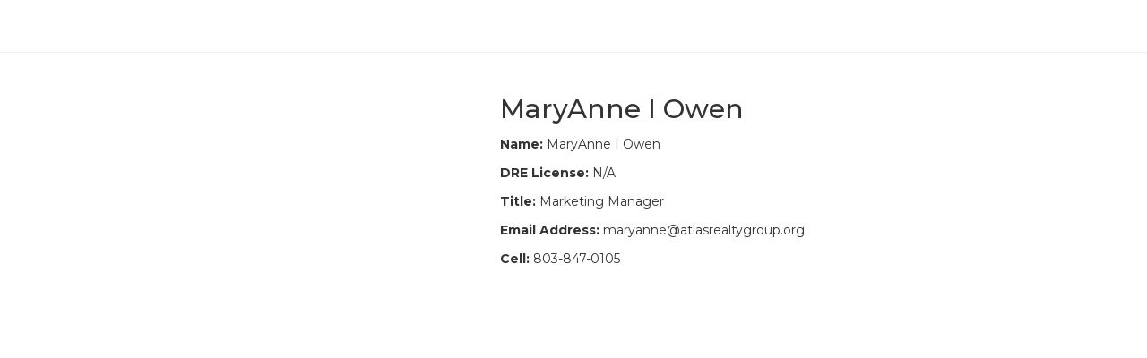

--- FILE ---
content_type: text/html; charset=UTF-8
request_url: https://patriotpacificmlo.com/team/maryanne-i-owen/
body_size: 28229
content:
<!DOCTYPE html>
<html class="html" dir="ltr" lang="en-US" prefix="og: https://ogp.me/ns#">
<head>
	<meta charset="UTF-8">
	<link rel="profile" href="https://gmpg.org/xfn/11">

	<title>MaryAnne I Owen - Patriot Pacific MLO</title>
	<style>img:is([sizes="auto" i], [sizes^="auto," i]) { contain-intrinsic-size: 3000px 1500px }</style>
	
		<!-- All in One SEO 4.5.9.2 - aioseo.com -->
		<meta name="robots" content="max-image-preview:large" />
		<link rel="canonical" href="https://patriotpacificmlo.com/team/maryanne-i-owen/" />
		<meta name="generator" content="All in One SEO (AIOSEO) 4.5.9.2" />
		<meta property="og:locale" content="en_US" />
		<meta property="og:site_name" content="Patriot Pacific MLO -" />
		<meta property="og:type" content="article" />
		<meta property="og:title" content="MaryAnne I Owen - Patriot Pacific MLO" />
		<meta property="og:url" content="https://patriotpacificmlo.com/team/maryanne-i-owen/" />
		<meta property="article:published_time" content="2022-12-06T01:24:46+00:00" />
		<meta property="article:modified_time" content="2022-12-18T07:26:31+00:00" />
		<meta name="twitter:card" content="summary_large_image" />
		<meta name="twitter:title" content="MaryAnne I Owen - Patriot Pacific MLO" />
		<script type="application/ld+json" class="aioseo-schema">
			{"@context":"https:\/\/schema.org","@graph":[{"@type":"BreadcrumbList","@id":"https:\/\/patriotpacificmlo.com\/team\/maryanne-i-owen\/#breadcrumblist","itemListElement":[{"@type":"ListItem","@id":"https:\/\/patriotpacificmlo.com\/#listItem","position":1,"name":"Home","item":"https:\/\/patriotpacificmlo.com\/","nextItem":"https:\/\/patriotpacificmlo.com\/team\/maryanne-i-owen\/#listItem"},{"@type":"ListItem","@id":"https:\/\/patriotpacificmlo.com\/team\/maryanne-i-owen\/#listItem","position":2,"name":"MaryAnne I Owen","previousItem":"https:\/\/patriotpacificmlo.com\/#listItem"}]},{"@type":"Organization","@id":"https:\/\/patriotpacificmlo.com\/#organization","name":"Patriot Pacific MLO","url":"https:\/\/patriotpacificmlo.com\/"},{"@type":"Person","@id":"https:\/\/patriotpacificmlo.com\/author\/patriotpac\/#author","url":"https:\/\/patriotpacificmlo.com\/author\/patriotpac\/","name":"patriotpac","image":{"@type":"ImageObject","@id":"https:\/\/patriotpacificmlo.com\/team\/maryanne-i-owen\/#authorImage","url":"https:\/\/secure.gravatar.com\/avatar\/de21564f687ee9c145338cc5a85b6cba15634e542c1d3f025ab81256f79dc2d5?s=96&d=mm&r=g","width":96,"height":96,"caption":"patriotpac"}},{"@type":"WebPage","@id":"https:\/\/patriotpacificmlo.com\/team\/maryanne-i-owen\/#webpage","url":"https:\/\/patriotpacificmlo.com\/team\/maryanne-i-owen\/","name":"MaryAnne I Owen - Patriot Pacific MLO","inLanguage":"en-US","isPartOf":{"@id":"https:\/\/patriotpacificmlo.com\/#website"},"breadcrumb":{"@id":"https:\/\/patriotpacificmlo.com\/team\/maryanne-i-owen\/#breadcrumblist"},"author":{"@id":"https:\/\/patriotpacificmlo.com\/author\/patriotpac\/#author"},"creator":{"@id":"https:\/\/patriotpacificmlo.com\/author\/patriotpac\/#author"},"datePublished":"2022-12-06T01:24:46+00:00","dateModified":"2022-12-18T07:26:31+00:00"},{"@type":"WebSite","@id":"https:\/\/patriotpacificmlo.com\/#website","url":"https:\/\/patriotpacificmlo.com\/","name":"Patriot Pacific MLO","inLanguage":"en-US","publisher":{"@id":"https:\/\/patriotpacificmlo.com\/#organization"}}]}
		</script>
		<!-- All in One SEO -->

<meta name="viewport" content="width=device-width, initial-scale=1"><link rel='dns-prefetch' href='//vjs.zencdn.net' />
<link rel='dns-prefetch' href='//cdn.jsdelivr.net' />
<link rel='dns-prefetch' href='//kendo.cdn.telerik.com' />
<link rel='dns-prefetch' href='//demos.codexworld.com' />
<link rel='dns-prefetch' href='//cdnjs.cloudflare.com' />
<link rel='dns-prefetch' href='//fonts.googleapis.com' />
<link rel="alternate" type="application/rss+xml" title="Patriot Pacific MLO &raquo; Feed" href="https://patriotpacificmlo.com/feed/" />
<link rel="alternate" type="application/rss+xml" title="Patriot Pacific MLO &raquo; Comments Feed" href="https://patriotpacificmlo.com/comments/feed/" />
<link rel="alternate" type="text/calendar" title="Patriot Pacific MLO &raquo; iCal Feed" href="https://patriotpacificmlo.com/events/?ical=1" />
<script>
window._wpemojiSettings = {"baseUrl":"https:\/\/s.w.org\/images\/core\/emoji\/16.0.1\/72x72\/","ext":".png","svgUrl":"https:\/\/s.w.org\/images\/core\/emoji\/16.0.1\/svg\/","svgExt":".svg","source":{"concatemoji":"https:\/\/patriotpacificmlo.com\/wp-includes\/js\/wp-emoji-release.min.js?ver=6.8.3"}};
/*! This file is auto-generated */
!function(s,n){var o,i,e;function c(e){try{var t={supportTests:e,timestamp:(new Date).valueOf()};sessionStorage.setItem(o,JSON.stringify(t))}catch(e){}}function p(e,t,n){e.clearRect(0,0,e.canvas.width,e.canvas.height),e.fillText(t,0,0);var t=new Uint32Array(e.getImageData(0,0,e.canvas.width,e.canvas.height).data),a=(e.clearRect(0,0,e.canvas.width,e.canvas.height),e.fillText(n,0,0),new Uint32Array(e.getImageData(0,0,e.canvas.width,e.canvas.height).data));return t.every(function(e,t){return e===a[t]})}function u(e,t){e.clearRect(0,0,e.canvas.width,e.canvas.height),e.fillText(t,0,0);for(var n=e.getImageData(16,16,1,1),a=0;a<n.data.length;a++)if(0!==n.data[a])return!1;return!0}function f(e,t,n,a){switch(t){case"flag":return n(e,"\ud83c\udff3\ufe0f\u200d\u26a7\ufe0f","\ud83c\udff3\ufe0f\u200b\u26a7\ufe0f")?!1:!n(e,"\ud83c\udde8\ud83c\uddf6","\ud83c\udde8\u200b\ud83c\uddf6")&&!n(e,"\ud83c\udff4\udb40\udc67\udb40\udc62\udb40\udc65\udb40\udc6e\udb40\udc67\udb40\udc7f","\ud83c\udff4\u200b\udb40\udc67\u200b\udb40\udc62\u200b\udb40\udc65\u200b\udb40\udc6e\u200b\udb40\udc67\u200b\udb40\udc7f");case"emoji":return!a(e,"\ud83e\udedf")}return!1}function g(e,t,n,a){var r="undefined"!=typeof WorkerGlobalScope&&self instanceof WorkerGlobalScope?new OffscreenCanvas(300,150):s.createElement("canvas"),o=r.getContext("2d",{willReadFrequently:!0}),i=(o.textBaseline="top",o.font="600 32px Arial",{});return e.forEach(function(e){i[e]=t(o,e,n,a)}),i}function t(e){var t=s.createElement("script");t.src=e,t.defer=!0,s.head.appendChild(t)}"undefined"!=typeof Promise&&(o="wpEmojiSettingsSupports",i=["flag","emoji"],n.supports={everything:!0,everythingExceptFlag:!0},e=new Promise(function(e){s.addEventListener("DOMContentLoaded",e,{once:!0})}),new Promise(function(t){var n=function(){try{var e=JSON.parse(sessionStorage.getItem(o));if("object"==typeof e&&"number"==typeof e.timestamp&&(new Date).valueOf()<e.timestamp+604800&&"object"==typeof e.supportTests)return e.supportTests}catch(e){}return null}();if(!n){if("undefined"!=typeof Worker&&"undefined"!=typeof OffscreenCanvas&&"undefined"!=typeof URL&&URL.createObjectURL&&"undefined"!=typeof Blob)try{var e="postMessage("+g.toString()+"("+[JSON.stringify(i),f.toString(),p.toString(),u.toString()].join(",")+"));",a=new Blob([e],{type:"text/javascript"}),r=new Worker(URL.createObjectURL(a),{name:"wpTestEmojiSupports"});return void(r.onmessage=function(e){c(n=e.data),r.terminate(),t(n)})}catch(e){}c(n=g(i,f,p,u))}t(n)}).then(function(e){for(var t in e)n.supports[t]=e[t],n.supports.everything=n.supports.everything&&n.supports[t],"flag"!==t&&(n.supports.everythingExceptFlag=n.supports.everythingExceptFlag&&n.supports[t]);n.supports.everythingExceptFlag=n.supports.everythingExceptFlag&&!n.supports.flag,n.DOMReady=!1,n.readyCallback=function(){n.DOMReady=!0}}).then(function(){return e}).then(function(){var e;n.supports.everything||(n.readyCallback(),(e=n.source||{}).concatemoji?t(e.concatemoji):e.wpemoji&&e.twemoji&&(t(e.twemoji),t(e.wpemoji)))}))}((window,document),window._wpemojiSettings);
</script>
<link rel='stylesheet' id='sby_styles-css' href='https://patriotpacificmlo.com/wp-content/plugins/feeds-for-youtube/css/sb-youtube.min.css?ver=2.2' media='all' />
<style id='wp-emoji-styles-inline-css'>

	img.wp-smiley, img.emoji {
		display: inline !important;
		border: none !important;
		box-shadow: none !important;
		height: 1em !important;
		width: 1em !important;
		margin: 0 0.07em !important;
		vertical-align: -0.1em !important;
		background: none !important;
		padding: 0 !important;
	}
</style>
<link rel='stylesheet' id='wp-block-library-css' href='https://patriotpacificmlo.com/wp-includes/css/dist/block-library/style.min.css?ver=6.8.3' media='all' />
<style id='wp-block-library-theme-inline-css'>
.wp-block-audio :where(figcaption){color:#555;font-size:13px;text-align:center}.is-dark-theme .wp-block-audio :where(figcaption){color:#ffffffa6}.wp-block-audio{margin:0 0 1em}.wp-block-code{border:1px solid #ccc;border-radius:4px;font-family:Menlo,Consolas,monaco,monospace;padding:.8em 1em}.wp-block-embed :where(figcaption){color:#555;font-size:13px;text-align:center}.is-dark-theme .wp-block-embed :where(figcaption){color:#ffffffa6}.wp-block-embed{margin:0 0 1em}.blocks-gallery-caption{color:#555;font-size:13px;text-align:center}.is-dark-theme .blocks-gallery-caption{color:#ffffffa6}:root :where(.wp-block-image figcaption){color:#555;font-size:13px;text-align:center}.is-dark-theme :root :where(.wp-block-image figcaption){color:#ffffffa6}.wp-block-image{margin:0 0 1em}.wp-block-pullquote{border-bottom:4px solid;border-top:4px solid;color:currentColor;margin-bottom:1.75em}.wp-block-pullquote cite,.wp-block-pullquote footer,.wp-block-pullquote__citation{color:currentColor;font-size:.8125em;font-style:normal;text-transform:uppercase}.wp-block-quote{border-left:.25em solid;margin:0 0 1.75em;padding-left:1em}.wp-block-quote cite,.wp-block-quote footer{color:currentColor;font-size:.8125em;font-style:normal;position:relative}.wp-block-quote:where(.has-text-align-right){border-left:none;border-right:.25em solid;padding-left:0;padding-right:1em}.wp-block-quote:where(.has-text-align-center){border:none;padding-left:0}.wp-block-quote.is-large,.wp-block-quote.is-style-large,.wp-block-quote:where(.is-style-plain){border:none}.wp-block-search .wp-block-search__label{font-weight:700}.wp-block-search__button{border:1px solid #ccc;padding:.375em .625em}:where(.wp-block-group.has-background){padding:1.25em 2.375em}.wp-block-separator.has-css-opacity{opacity:.4}.wp-block-separator{border:none;border-bottom:2px solid;margin-left:auto;margin-right:auto}.wp-block-separator.has-alpha-channel-opacity{opacity:1}.wp-block-separator:not(.is-style-wide):not(.is-style-dots){width:100px}.wp-block-separator.has-background:not(.is-style-dots){border-bottom:none;height:1px}.wp-block-separator.has-background:not(.is-style-wide):not(.is-style-dots){height:2px}.wp-block-table{margin:0 0 1em}.wp-block-table td,.wp-block-table th{word-break:normal}.wp-block-table :where(figcaption){color:#555;font-size:13px;text-align:center}.is-dark-theme .wp-block-table :where(figcaption){color:#ffffffa6}.wp-block-video :where(figcaption){color:#555;font-size:13px;text-align:center}.is-dark-theme .wp-block-video :where(figcaption){color:#ffffffa6}.wp-block-video{margin:0 0 1em}:root :where(.wp-block-template-part.has-background){margin-bottom:0;margin-top:0;padding:1.25em 2.375em}
</style>
<style id='classic-theme-styles-inline-css'>
/*! This file is auto-generated */
.wp-block-button__link{color:#fff;background-color:#32373c;border-radius:9999px;box-shadow:none;text-decoration:none;padding:calc(.667em + 2px) calc(1.333em + 2px);font-size:1.125em}.wp-block-file__button{background:#32373c;color:#fff;text-decoration:none}
</style>
<link rel='stylesheet' id='Connections_Directory/Block/Carousel/Style-css' href='//patriotpacificmlo.com/wp-content/plugins/connections/assets/dist/block/carousel/style.css?ver=1711620421' media='all' />
<link rel='stylesheet' id='Connections_Directory/Block/Team/Style-css' href='//patriotpacificmlo.com/wp-content/plugins/connections/assets/dist/block/team/style.css?ver=1711620421' media='all' />
<link rel='stylesheet' id='wp-components-css' href='https://patriotpacificmlo.com/wp-includes/css/dist/components/style.min.css?ver=6.8.3' media='all' />
<link rel='stylesheet' id='wp-preferences-css' href='https://patriotpacificmlo.com/wp-includes/css/dist/preferences/style.min.css?ver=6.8.3' media='all' />
<link rel='stylesheet' id='wp-block-editor-css' href='https://patriotpacificmlo.com/wp-includes/css/dist/block-editor/style.min.css?ver=6.8.3' media='all' />
<link rel='stylesheet' id='popup-maker-block-library-style-css' href='https://patriotpacificmlo.com/wp-content/plugins/popup-maker/dist/packages/block-library-style.css?ver=dbea705cfafe089d65f1' media='all' />
<link rel='stylesheet' id='embedpress_blocks-cgb-style-css-css' href='https://patriotpacificmlo.com/wp-content/plugins/embedpress/Gutenberg/dist/blocks.style.build.css?ver=1711620364' media='all' />
<link rel='stylesheet' id='pl-block-style-css-css' href='https://patriotpacificmlo.com/wp-content/plugins/post-layouts/dist/blocks.style.build.css?ver=1698442037' media='all' />
<link rel='stylesheet' id='pl-block-fontawesome-css' href='https://patriotpacificmlo.com/wp-content/plugins/post-layouts/dist/assets/fontawesome/css/all.css?ver=1698442037' media='all' />
<style id='global-styles-inline-css'>
:root{--wp--preset--aspect-ratio--square: 1;--wp--preset--aspect-ratio--4-3: 4/3;--wp--preset--aspect-ratio--3-4: 3/4;--wp--preset--aspect-ratio--3-2: 3/2;--wp--preset--aspect-ratio--2-3: 2/3;--wp--preset--aspect-ratio--16-9: 16/9;--wp--preset--aspect-ratio--9-16: 9/16;--wp--preset--color--black: #000000;--wp--preset--color--cyan-bluish-gray: #abb8c3;--wp--preset--color--white: #ffffff;--wp--preset--color--pale-pink: #f78da7;--wp--preset--color--vivid-red: #cf2e2e;--wp--preset--color--luminous-vivid-orange: #ff6900;--wp--preset--color--luminous-vivid-amber: #fcb900;--wp--preset--color--light-green-cyan: #7bdcb5;--wp--preset--color--vivid-green-cyan: #00d084;--wp--preset--color--pale-cyan-blue: #8ed1fc;--wp--preset--color--vivid-cyan-blue: #0693e3;--wp--preset--color--vivid-purple: #9b51e0;--wp--preset--gradient--vivid-cyan-blue-to-vivid-purple: linear-gradient(135deg,rgba(6,147,227,1) 0%,rgb(155,81,224) 100%);--wp--preset--gradient--light-green-cyan-to-vivid-green-cyan: linear-gradient(135deg,rgb(122,220,180) 0%,rgb(0,208,130) 100%);--wp--preset--gradient--luminous-vivid-amber-to-luminous-vivid-orange: linear-gradient(135deg,rgba(252,185,0,1) 0%,rgba(255,105,0,1) 100%);--wp--preset--gradient--luminous-vivid-orange-to-vivid-red: linear-gradient(135deg,rgba(255,105,0,1) 0%,rgb(207,46,46) 100%);--wp--preset--gradient--very-light-gray-to-cyan-bluish-gray: linear-gradient(135deg,rgb(238,238,238) 0%,rgb(169,184,195) 100%);--wp--preset--gradient--cool-to-warm-spectrum: linear-gradient(135deg,rgb(74,234,220) 0%,rgb(151,120,209) 20%,rgb(207,42,186) 40%,rgb(238,44,130) 60%,rgb(251,105,98) 80%,rgb(254,248,76) 100%);--wp--preset--gradient--blush-light-purple: linear-gradient(135deg,rgb(255,206,236) 0%,rgb(152,150,240) 100%);--wp--preset--gradient--blush-bordeaux: linear-gradient(135deg,rgb(254,205,165) 0%,rgb(254,45,45) 50%,rgb(107,0,62) 100%);--wp--preset--gradient--luminous-dusk: linear-gradient(135deg,rgb(255,203,112) 0%,rgb(199,81,192) 50%,rgb(65,88,208) 100%);--wp--preset--gradient--pale-ocean: linear-gradient(135deg,rgb(255,245,203) 0%,rgb(182,227,212) 50%,rgb(51,167,181) 100%);--wp--preset--gradient--electric-grass: linear-gradient(135deg,rgb(202,248,128) 0%,rgb(113,206,126) 100%);--wp--preset--gradient--midnight: linear-gradient(135deg,rgb(2,3,129) 0%,rgb(40,116,252) 100%);--wp--preset--font-size--small: 13px;--wp--preset--font-size--medium: 20px;--wp--preset--font-size--large: 36px;--wp--preset--font-size--x-large: 42px;--wp--preset--spacing--20: 0.44rem;--wp--preset--spacing--30: 0.67rem;--wp--preset--spacing--40: 1rem;--wp--preset--spacing--50: 1.5rem;--wp--preset--spacing--60: 2.25rem;--wp--preset--spacing--70: 3.38rem;--wp--preset--spacing--80: 5.06rem;--wp--preset--shadow--natural: 6px 6px 9px rgba(0, 0, 0, 0.2);--wp--preset--shadow--deep: 12px 12px 50px rgba(0, 0, 0, 0.4);--wp--preset--shadow--sharp: 6px 6px 0px rgba(0, 0, 0, 0.2);--wp--preset--shadow--outlined: 6px 6px 0px -3px rgba(255, 255, 255, 1), 6px 6px rgba(0, 0, 0, 1);--wp--preset--shadow--crisp: 6px 6px 0px rgba(0, 0, 0, 1);}:where(.is-layout-flex){gap: 0.5em;}:where(.is-layout-grid){gap: 0.5em;}body .is-layout-flex{display: flex;}.is-layout-flex{flex-wrap: wrap;align-items: center;}.is-layout-flex > :is(*, div){margin: 0;}body .is-layout-grid{display: grid;}.is-layout-grid > :is(*, div){margin: 0;}:where(.wp-block-columns.is-layout-flex){gap: 2em;}:where(.wp-block-columns.is-layout-grid){gap: 2em;}:where(.wp-block-post-template.is-layout-flex){gap: 1.25em;}:where(.wp-block-post-template.is-layout-grid){gap: 1.25em;}.has-black-color{color: var(--wp--preset--color--black) !important;}.has-cyan-bluish-gray-color{color: var(--wp--preset--color--cyan-bluish-gray) !important;}.has-white-color{color: var(--wp--preset--color--white) !important;}.has-pale-pink-color{color: var(--wp--preset--color--pale-pink) !important;}.has-vivid-red-color{color: var(--wp--preset--color--vivid-red) !important;}.has-luminous-vivid-orange-color{color: var(--wp--preset--color--luminous-vivid-orange) !important;}.has-luminous-vivid-amber-color{color: var(--wp--preset--color--luminous-vivid-amber) !important;}.has-light-green-cyan-color{color: var(--wp--preset--color--light-green-cyan) !important;}.has-vivid-green-cyan-color{color: var(--wp--preset--color--vivid-green-cyan) !important;}.has-pale-cyan-blue-color{color: var(--wp--preset--color--pale-cyan-blue) !important;}.has-vivid-cyan-blue-color{color: var(--wp--preset--color--vivid-cyan-blue) !important;}.has-vivid-purple-color{color: var(--wp--preset--color--vivid-purple) !important;}.has-black-background-color{background-color: var(--wp--preset--color--black) !important;}.has-cyan-bluish-gray-background-color{background-color: var(--wp--preset--color--cyan-bluish-gray) !important;}.has-white-background-color{background-color: var(--wp--preset--color--white) !important;}.has-pale-pink-background-color{background-color: var(--wp--preset--color--pale-pink) !important;}.has-vivid-red-background-color{background-color: var(--wp--preset--color--vivid-red) !important;}.has-luminous-vivid-orange-background-color{background-color: var(--wp--preset--color--luminous-vivid-orange) !important;}.has-luminous-vivid-amber-background-color{background-color: var(--wp--preset--color--luminous-vivid-amber) !important;}.has-light-green-cyan-background-color{background-color: var(--wp--preset--color--light-green-cyan) !important;}.has-vivid-green-cyan-background-color{background-color: var(--wp--preset--color--vivid-green-cyan) !important;}.has-pale-cyan-blue-background-color{background-color: var(--wp--preset--color--pale-cyan-blue) !important;}.has-vivid-cyan-blue-background-color{background-color: var(--wp--preset--color--vivid-cyan-blue) !important;}.has-vivid-purple-background-color{background-color: var(--wp--preset--color--vivid-purple) !important;}.has-black-border-color{border-color: var(--wp--preset--color--black) !important;}.has-cyan-bluish-gray-border-color{border-color: var(--wp--preset--color--cyan-bluish-gray) !important;}.has-white-border-color{border-color: var(--wp--preset--color--white) !important;}.has-pale-pink-border-color{border-color: var(--wp--preset--color--pale-pink) !important;}.has-vivid-red-border-color{border-color: var(--wp--preset--color--vivid-red) !important;}.has-luminous-vivid-orange-border-color{border-color: var(--wp--preset--color--luminous-vivid-orange) !important;}.has-luminous-vivid-amber-border-color{border-color: var(--wp--preset--color--luminous-vivid-amber) !important;}.has-light-green-cyan-border-color{border-color: var(--wp--preset--color--light-green-cyan) !important;}.has-vivid-green-cyan-border-color{border-color: var(--wp--preset--color--vivid-green-cyan) !important;}.has-pale-cyan-blue-border-color{border-color: var(--wp--preset--color--pale-cyan-blue) !important;}.has-vivid-cyan-blue-border-color{border-color: var(--wp--preset--color--vivid-cyan-blue) !important;}.has-vivid-purple-border-color{border-color: var(--wp--preset--color--vivid-purple) !important;}.has-vivid-cyan-blue-to-vivid-purple-gradient-background{background: var(--wp--preset--gradient--vivid-cyan-blue-to-vivid-purple) !important;}.has-light-green-cyan-to-vivid-green-cyan-gradient-background{background: var(--wp--preset--gradient--light-green-cyan-to-vivid-green-cyan) !important;}.has-luminous-vivid-amber-to-luminous-vivid-orange-gradient-background{background: var(--wp--preset--gradient--luminous-vivid-amber-to-luminous-vivid-orange) !important;}.has-luminous-vivid-orange-to-vivid-red-gradient-background{background: var(--wp--preset--gradient--luminous-vivid-orange-to-vivid-red) !important;}.has-very-light-gray-to-cyan-bluish-gray-gradient-background{background: var(--wp--preset--gradient--very-light-gray-to-cyan-bluish-gray) !important;}.has-cool-to-warm-spectrum-gradient-background{background: var(--wp--preset--gradient--cool-to-warm-spectrum) !important;}.has-blush-light-purple-gradient-background{background: var(--wp--preset--gradient--blush-light-purple) !important;}.has-blush-bordeaux-gradient-background{background: var(--wp--preset--gradient--blush-bordeaux) !important;}.has-luminous-dusk-gradient-background{background: var(--wp--preset--gradient--luminous-dusk) !important;}.has-pale-ocean-gradient-background{background: var(--wp--preset--gradient--pale-ocean) !important;}.has-electric-grass-gradient-background{background: var(--wp--preset--gradient--electric-grass) !important;}.has-midnight-gradient-background{background: var(--wp--preset--gradient--midnight) !important;}.has-small-font-size{font-size: var(--wp--preset--font-size--small) !important;}.has-medium-font-size{font-size: var(--wp--preset--font-size--medium) !important;}.has-large-font-size{font-size: var(--wp--preset--font-size--large) !important;}.has-x-large-font-size{font-size: var(--wp--preset--font-size--x-large) !important;}
:where(.wp-block-post-template.is-layout-flex){gap: 1.25em;}:where(.wp-block-post-template.is-layout-grid){gap: 1.25em;}
:where(.wp-block-columns.is-layout-flex){gap: 2em;}:where(.wp-block-columns.is-layout-grid){gap: 2em;}
:root :where(.wp-block-pullquote){font-size: 1.5em;line-height: 1.6;}
</style>
<link rel='stylesheet' id='awsm-team-css-css' href='https://patriotpacificmlo.com/wp-content/plugins/awsm-team-pro/css/team.min.css?ver=1.9.1' media='all' />
<link rel='stylesheet' id='ctf_styles-css' href='https://patriotpacificmlo.com/wp-content/plugins/custom-twitter-feeds/css/ctf-styles.min.css?ver=2.2.2' media='all' />
<link rel='stylesheet' id='embedpress-css' href='https://patriotpacificmlo.com/wp-content/plugins/embedpress/assets/css/embedpress.css?ver=6.8.3' media='all' />
<link rel='stylesheet' id='wpstream-style-css' href='https://patriotpacificmlo.com/wp-content/plugins/wpstream/public//css/wpstream_style.css?ver=4.5.12' media='all' />
<link rel='stylesheet' id='video-js.min-css' href='https://patriotpacificmlo.com/wp-content/plugins/wpstream/public//css/video-js.min.css?ver=4.5.12' media='all' />
<link rel='stylesheet' id='videojs-wpstream-player-css' href='https://patriotpacificmlo.com/wp-content/plugins/wpstream/public//css/videojs-wpstream.css?ver=4.5.12' media='all' />
<link rel='stylesheet' id='wpstream-integrations-css' href='https://patriotpacificmlo.com/wp-content/plugins/wpstream/integrations/css/integrations.css?ver=4.5.12' media='all' />
<link rel='stylesheet' id='wpstream_front_style-css' href='https://patriotpacificmlo.com/wp-content/plugins/wpstream/admin/css/wpstream-admin.css?ver=4.5.12' media='all' />
<link rel='stylesheet' id='learndash_quiz_front_css-css' href='//patriotpacificmlo.com/wp-content/plugins/sfwd-lms/themes/legacy/templates/learndash_quiz_front.min.css?ver=4.12.1' media='all' />
<link rel='stylesheet' id='jquery-dropdown-css-css' href='//patriotpacificmlo.com/wp-content/plugins/sfwd-lms/assets/css/jquery.dropdown.min.css?ver=4.12.1' media='all' />
<link rel='stylesheet' id='learndash_lesson_video-css' href='//patriotpacificmlo.com/wp-content/plugins/sfwd-lms/themes/legacy/templates/learndash_lesson_video.min.css?ver=4.12.1' media='all' />
<link rel='stylesheet' id='ivory-search-styles-css' href='https://patriotpacificmlo.com/wp-content/plugins/add-search-to-menu/public/css/ivory-search.min.css?ver=5.5.5' media='all' />
<link rel='stylesheet' id='noty-style-css' href='https://patriotpacificmlo.com/wp-content/plugins/learndash-achievements/lib/noty/noty.css?ver=1.2.1' media='screen' />
<link rel='stylesheet' id='ld-achievements-style-css' href='https://patriotpacificmlo.com/wp-content/plugins/learndash-achievements/assets/css/style.css?ver=1.2.1' media='screen' />
<link rel='stylesheet' id='kendo_css-css' href='https://kendo.cdn.telerik.com/2017.1.223/styles/kendo.common.min.css?ver=6.8.3' media='all' />
<link rel='stylesheet' id='font-awesome-css' href='https://patriotpacificmlo.com/wp-content/themes/oceanwp/assets/fonts/fontawesome/css/all.min.css?ver=5.15.1' media='all' />
<link rel='stylesheet' id='simple-line-icons-css' href='https://patriotpacificmlo.com/wp-content/themes/oceanwp/assets/css/third/simple-line-icons.min.css?ver=2.4.0' media='all' />
<link rel='stylesheet' id='oceanwp-style-css' href='https://patriotpacificmlo.com/wp-content/themes/oceanwp/assets/css/style.min.css?ver=3.3.4.1666473934' media='all' />
<link rel='stylesheet' id='chld_thm_cfg_child-css' href='https://patriotpacificmlo.com/wp-content/themes/oceanwp-child/style.css?ver=6.8.3' media='all' />
<link rel='stylesheet' id='oceanwp-learndash-css' href='https://patriotpacificmlo.com/wp-content/themes/oceanwp/assets/css/learndash/learndash.min.css?ver=6.8.3' media='all' />
<link rel='stylesheet' id='oceanwp-google-font-montserrat-css' href='//fonts.googleapis.com/css?family=Montserrat%3A100%2C200%2C300%2C400%2C500%2C600%2C700%2C800%2C900%2C100i%2C200i%2C300i%2C400i%2C500i%2C600i%2C700i%2C800i%2C900i&#038;subset=latin&#038;display=swap&#038;ver=6.8.3' media='all' />
<link rel='stylesheet' id='learndash-front-css' href='//patriotpacificmlo.com/wp-content/plugins/sfwd-lms/themes/ld30/assets/css/learndash.min.css?ver=4.12.1' media='all' />
<style id='learndash-front-inline-css'>
		.learndash-wrapper .ld-item-list .ld-item-list-item.ld-is-next,
		.learndash-wrapper .wpProQuiz_content .wpProQuiz_questionListItem label:focus-within {
			border-color: #00008b;
		}

		/*
		.learndash-wrapper a:not(.ld-button):not(#quiz_continue_link):not(.ld-focus-menu-link):not(.btn-blue):not(#quiz_continue_link):not(.ld-js-register-account):not(#ld-focus-mode-course-heading):not(#btn-join):not(.ld-item-name):not(.ld-table-list-item-preview):not(.ld-lesson-item-preview-heading),
		 */

		.learndash-wrapper .ld-breadcrumbs a,
		.learndash-wrapper .ld-lesson-item.ld-is-current-lesson .ld-lesson-item-preview-heading,
		.learndash-wrapper .ld-lesson-item.ld-is-current-lesson .ld-lesson-title,
		.learndash-wrapper .ld-primary-color-hover:hover,
		.learndash-wrapper .ld-primary-color,
		.learndash-wrapper .ld-primary-color-hover:hover,
		.learndash-wrapper .ld-primary-color,
		.learndash-wrapper .ld-tabs .ld-tabs-navigation .ld-tab.ld-active,
		.learndash-wrapper .ld-button.ld-button-transparent,
		.learndash-wrapper .ld-button.ld-button-reverse,
		.learndash-wrapper .ld-icon-certificate,
		.learndash-wrapper .ld-login-modal .ld-login-modal-login .ld-modal-heading,
		#wpProQuiz_user_content a,
		.learndash-wrapper .ld-item-list .ld-item-list-item a.ld-item-name:hover,
		.learndash-wrapper .ld-focus-comments__heading-actions .ld-expand-button,
		.learndash-wrapper .ld-focus-comments__heading a,
		.learndash-wrapper .ld-focus-comments .comment-respond a,
		.learndash-wrapper .ld-focus-comment .ld-comment-reply a.comment-reply-link:hover,
		.learndash-wrapper .ld-expand-button.ld-button-alternate {
			color: #00008b !important;
		}

		.learndash-wrapper .ld-focus-comment.bypostauthor>.ld-comment-wrapper,
		.learndash-wrapper .ld-focus-comment.role-group_leader>.ld-comment-wrapper,
		.learndash-wrapper .ld-focus-comment.role-administrator>.ld-comment-wrapper {
			background-color:rgba(0, 0, 139, 0.03) !important;
		}


		.learndash-wrapper .ld-primary-background,
		.learndash-wrapper .ld-tabs .ld-tabs-navigation .ld-tab.ld-active:after {
			background: #00008b !important;
		}



		.learndash-wrapper .ld-course-navigation .ld-lesson-item.ld-is-current-lesson .ld-status-incomplete,
		.learndash-wrapper .ld-focus-comment.bypostauthor:not(.ptype-sfwd-assignment) >.ld-comment-wrapper>.ld-comment-avatar img,
		.learndash-wrapper .ld-focus-comment.role-group_leader>.ld-comment-wrapper>.ld-comment-avatar img,
		.learndash-wrapper .ld-focus-comment.role-administrator>.ld-comment-wrapper>.ld-comment-avatar img {
			border-color: #00008b !important;
		}



		.learndash-wrapper .ld-loading::before {
			border-top:3px solid #00008b !important;
		}

		.learndash-wrapper .ld-button:hover:not(.learndash-link-previous-incomplete):not(.ld-button-transparent),
		#learndash-tooltips .ld-tooltip:after,
		#learndash-tooltips .ld-tooltip,
		.learndash-wrapper .ld-primary-background,
		.learndash-wrapper .btn-join,
		.learndash-wrapper #btn-join,
		.learndash-wrapper .ld-button:not(.ld-button-reverse):not(.learndash-link-previous-incomplete):not(.ld-button-transparent),
		.learndash-wrapper .ld-expand-button,
		.learndash-wrapper .wpProQuiz_content .wpProQuiz_button:not(.wpProQuiz_button_reShowQuestion):not(.wpProQuiz_button_restartQuiz),
		.learndash-wrapper .wpProQuiz_content .wpProQuiz_button2,
		.learndash-wrapper .ld-focus .ld-focus-sidebar .ld-course-navigation-heading,
		.learndash-wrapper .ld-focus .ld-focus-sidebar .ld-focus-sidebar-trigger,
		.learndash-wrapper .ld-focus-comments .form-submit #submit,
		.learndash-wrapper .ld-login-modal input[type='submit'],
		.learndash-wrapper .ld-login-modal .ld-login-modal-register,
		.learndash-wrapper .wpProQuiz_content .wpProQuiz_certificate a.btn-blue,
		.learndash-wrapper .ld-focus .ld-focus-header .ld-user-menu .ld-user-menu-items a,
		#wpProQuiz_user_content table.wp-list-table thead th,
		#wpProQuiz_overlay_close,
		.learndash-wrapper .ld-expand-button.ld-button-alternate .ld-icon {
			background-color: #00008b !important;
		}

		.learndash-wrapper .ld-focus .ld-focus-header .ld-user-menu .ld-user-menu-items:before {
			border-bottom-color: #00008b !important;
		}

		.learndash-wrapper .ld-button.ld-button-transparent:hover {
			background: transparent !important;
		}

		.learndash-wrapper .ld-focus .ld-focus-header .sfwd-mark-complete .learndash_mark_complete_button,
		.learndash-wrapper .ld-focus .ld-focus-header #sfwd-mark-complete #learndash_mark_complete_button,
		.learndash-wrapper .ld-button.ld-button-transparent,
		.learndash-wrapper .ld-button.ld-button-alternate,
		.learndash-wrapper .ld-expand-button.ld-button-alternate {
			background-color:transparent !important;
		}

		.learndash-wrapper .ld-focus-header .ld-user-menu .ld-user-menu-items a,
		.learndash-wrapper .ld-button.ld-button-reverse:hover,
		.learndash-wrapper .ld-alert-success .ld-alert-icon.ld-icon-certificate,
		.learndash-wrapper .ld-alert-warning .ld-button:not(.learndash-link-previous-incomplete),
		.learndash-wrapper .ld-primary-background.ld-status {
			color:white !important;
		}

		.learndash-wrapper .ld-status.ld-status-unlocked {
			background-color: rgba(0,0,139,0.2) !important;
			color: #00008b !important;
		}

		.learndash-wrapper .wpProQuiz_content .wpProQuiz_addToplist {
			background-color: rgba(0,0,139,0.1) !important;
			border: 1px solid #00008b !important;
		}

		.learndash-wrapper .wpProQuiz_content .wpProQuiz_toplistTable th {
			background: #00008b !important;
		}

		.learndash-wrapper .wpProQuiz_content .wpProQuiz_toplistTrOdd {
			background-color: rgba(0,0,139,0.1) !important;
		}

		.learndash-wrapper .wpProQuiz_content .wpProQuiz_reviewDiv li.wpProQuiz_reviewQuestionTarget {
			background-color: #00008b !important;
		}
		.learndash-wrapper .wpProQuiz_content .wpProQuiz_time_limit .wpProQuiz_progress {
			background-color: #00008b !important;
		}
		
		.learndash-wrapper #quiz_continue_link,
		.learndash-wrapper .ld-secondary-background,
		.learndash-wrapper .learndash_mark_complete_button,
		.learndash-wrapper #learndash_mark_complete_button,
		.learndash-wrapper .ld-status-complete,
		.learndash-wrapper .ld-alert-success .ld-button,
		.learndash-wrapper .ld-alert-success .ld-alert-icon {
			background-color: #850101 !important;
		}

		.learndash-wrapper .wpProQuiz_content a#quiz_continue_link {
			background-color: #850101 !important;
		}

		.learndash-wrapper .course_progress .sending_progress_bar {
			background: #850101 !important;
		}

		.learndash-wrapper .wpProQuiz_content .wpProQuiz_button_reShowQuestion:hover, .learndash-wrapper .wpProQuiz_content .wpProQuiz_button_restartQuiz:hover {
			background-color: #850101 !important;
			opacity: 0.75;
		}

		.learndash-wrapper .ld-secondary-color-hover:hover,
		.learndash-wrapper .ld-secondary-color,
		.learndash-wrapper .ld-focus .ld-focus-header .sfwd-mark-complete .learndash_mark_complete_button,
		.learndash-wrapper .ld-focus .ld-focus-header #sfwd-mark-complete #learndash_mark_complete_button,
		.learndash-wrapper .ld-focus .ld-focus-header .sfwd-mark-complete:after {
			color: #850101 !important;
		}

		.learndash-wrapper .ld-secondary-in-progress-icon {
			border-left-color: #850101 !important;
			border-top-color: #850101 !important;
		}

		.learndash-wrapper .ld-alert-success {
			border-color: #850101;
			background-color: transparent !important;
			color: #850101;
		}

		.learndash-wrapper .wpProQuiz_content .wpProQuiz_reviewQuestion li.wpProQuiz_reviewQuestionSolved,
		.learndash-wrapper .wpProQuiz_content .wpProQuiz_box li.wpProQuiz_reviewQuestionSolved {
			background-color: #850101 !important;
		}

		.learndash-wrapper .wpProQuiz_content  .wpProQuiz_reviewLegend span.wpProQuiz_reviewColor_Answer {
			background-color: #850101 !important;
		}

		
</style>
<link rel='stylesheet' id='wpdreams-asl-basic-css' href='https://patriotpacificmlo.com/wp-content/plugins/ajax-search-lite/css/style.basic.css?ver=4.13.3' media='all' />
<style id='wpdreams-asl-basic-inline-css'>

					div[id*='ajaxsearchlitesettings'].searchsettings .asl_option_inner label {
						font-size: 0px !important;
						color: rgba(0, 0, 0, 0);
					}
					div[id*='ajaxsearchlitesettings'].searchsettings .asl_option_inner label:after {
						font-size: 11px !important;
						position: absolute;
						top: 0;
						left: 0;
						z-index: 1;
					}
					.asl_w_container {
						width: 100%;
						margin: 0px 0px 0px 0px;
						min-width: 200px;
					}
					div[id*='ajaxsearchlite'].asl_m {
						width: 100%;
					}
					div[id*='ajaxsearchliteres'].wpdreams_asl_results div.resdrg span.highlighted {
						font-weight: bold;
						color: rgba(217, 49, 43, 1);
						background-color: rgba(238, 238, 238, 1);
					}
					div[id*='ajaxsearchliteres'].wpdreams_asl_results .results img.asl_image {
						width: 70px;
						height: 70px;
						object-fit: cover;
					}
					div[id*='ajaxsearchlite'].asl_r .results {
						max-height: none;
					}
					div[id*='ajaxsearchlite'].asl_r {
						position: absolute;
					}
				
						div.asl_r.asl_w.vertical .results .item::after {
							display: block;
							position: absolute;
							bottom: 0;
							content: '';
							height: 1px;
							width: 100%;
							background: #D8D8D8;
						}
						div.asl_r.asl_w.vertical .results .item.asl_last_item::after {
							display: none;
						}
					
</style>
<link rel='stylesheet' id='wpdreams-asl-instance-css' href='https://patriotpacificmlo.com/wp-content/plugins/ajax-search-lite/css/style-simple-red.css?ver=4.13.3' media='all' />
<link rel='stylesheet' id='rt-team-css-css' href='https://patriotpacificmlo.com/wp-content/plugins/tlp-team/assets/css/tlpteam.css?ver=4.3.7' media='all' />
<link rel='stylesheet' id='rt-team-sc-css' href='https://patriotpacificmlo.com/wp-content/uploads/tlp-team/team-sc.css?ver=1695556951' media='all' />
<link rel='stylesheet' id='tlp-fontawsome-css' href='https://patriotpacificmlo.com/wp-content/plugins/tlp-team/assets/vendor/font-awesome/css/all.min.css?ver=4.3.7' media='all' />
<link rel='stylesheet' id='tlp-swiper-css' href='https://patriotpacificmlo.com/wp-content/plugins/tlp-team/assets/vendor/swiper/swiper.min.css?ver=4.3.7' media='all' />
<link rel='stylesheet' id='cn-public-css' href='//patriotpacificmlo.com/wp-content/plugins/connections/assets/dist/frontend/style.css?ver=10.4.65-1711620421' media='all' />
<link rel='stylesheet' id='cnt-profile-css' href='//patriotpacificmlo.com/wp-content/plugins/connections/templates/profile/profile.css?ver=3.0' media='all' />
<link rel='stylesheet' id='dashicons-css' href='https://patriotpacificmlo.com/wp-includes/css/dashicons.min.css?ver=6.8.3' media='all' />
<link rel='stylesheet' id='popup-maker-site-css' href='//patriotpacificmlo.com/wp-content/uploads/pum/pum-site-styles.css?generated=1758289775&#038;ver=1.21.5' media='all' />
<link rel='stylesheet' id='plyr-css' href='https://patriotpacificmlo.com/wp-content/plugins/embedpress/assets/css/plyr.css?ver=6.8.3' media='all' />
<link rel='stylesheet' id='elementor-frontend-css' href='https://patriotpacificmlo.com/wp-content/uploads/elementor/css/custom-frontend.min.css?ver=1762676849' media='all' />
<link rel='stylesheet' id='eael-general-css' href='https://patriotpacificmlo.com/wp-content/plugins/essential-addons-for-elementor-lite/assets/front-end/css/view/general.min.css?ver=5.9.14' media='all' />
<link rel='stylesheet' id='cn-brandicons-css' href='//patriotpacificmlo.com/wp-content/plugins/connections/assets/vendor/icomoon-brands/style.css?ver=10.4.65' media='all' />
<link rel='stylesheet' id='cn-chosen-css' href='//patriotpacificmlo.com/wp-content/plugins/connections/assets/vendor/chosen/chosen.min.css?ver=1.8.7' media='all' />
<link rel='stylesheet' id='oe-widgets-style-css' href='https://patriotpacificmlo.com/wp-content/plugins/ocean-extra/assets/css/widgets.css?ver=6.8.3' media='all' />
<script src="https://patriotpacificmlo.com/wp-includes/js/jquery/jquery.min.js?ver=3.7.1" id="jquery-core-js"></script>
<script src="https://patriotpacificmlo.com/wp-includes/js/jquery/jquery-migrate.min.js?ver=3.4.1" id="jquery-migrate-js"></script>
<script src="https://patriotpacificmlo.com/wp-content/plugins/embedpress/assets/js/plyr.polyfilled.js?ver=1" id="plyr.polyfilled-js"></script>
<script src="https://patriotpacificmlo.com/wp-content/plugins/wonderplugin-gallery/engine/wonderplugingallery.js?ver=15.4.1PRO" id="wonderplugin-gallery-script-js"></script>
<script src="https://vjs.zencdn.net/8.11.5/video.min.js?ver=1" id="video.min-js"></script>
<script src="https://cdn.jsdelivr.net/npm/ovenplayer/dist/ovenplayer.js?ver=1" id="ovenplayer.min-js"></script>
<script src="https://cdn.jsdelivr.net/npm/hls.js@latest/dist/hls.min.js?ver=1" id="hls.min-js"></script>
<link rel="https://api.w.org/" href="https://patriotpacificmlo.com/wp-json/" /><link rel="EditURI" type="application/rsd+xml" title="RSD" href="https://patriotpacificmlo.com/xmlrpc.php?rsd" />
<meta name="generator" content="WordPress 6.8.3" />
<link rel='shortlink' href='https://patriotpacificmlo.com/?p=1486' />
<!-- start Simple Custom CSS and JS -->
<!-- end Simple Custom CSS and JS -->
<!-- start Simple Custom CSS and JS -->
<!-- end Simple Custom CSS and JS -->
<!-- start Simple Custom CSS and JS -->
<script>
/* Add your CSS code here.

For example:
.example {
    color: red;
}

For brushing up on your CSS knowledge, check out http://www.w3schools.com/css/css_syntax.asp

End of comment */ 
/* Default comment here */ 

$(document).ready(function(){
    $('#searchInput').on('input', function(){
        var searchTerm = $(this).val().toLowerCase();
        $('.awsm-team-member').each(function(){
            var memberName = $(this).find('.awsm-member-name').text().toLowerCase();
            if(memberName.indexOf(searchTerm) === -1){
                $(this).hide();
            } else {
                $(this).show();
            }
        });
    });
});


</script>
<!-- end Simple Custom CSS and JS -->
	<link rel="preconnect" href="https://fonts.googleapis.com">
	<link rel="preconnect" href="https://fonts.gstatic.com">
	<link href='https://fonts.googleapis.com/css2?display=swap&family=Montserrat' rel='stylesheet'><!-- HFCM by 99 Robots - Snippet # 6:  -->

<!-- /end HFCM by 99 Robots -->
<!-- HFCM by 99 Robots - Snippet # 8:  -->

<!-- /end HFCM by 99 Robots -->
<meta name="tec-api-version" content="v1"><meta name="tec-api-origin" content="https://patriotpacificmlo.com"><link rel="alternate" href="https://patriotpacificmlo.com/wp-json/tribe/events/v1/" />
		<style type="text/css" media="screen">
			.noty_theme__learndash.noty_type__success {
							 background-color: #ffffff;
				border-bottom: 1px solid#ffffff;
			 				 color: #333333;
						}
		</style>

						<link rel="preconnect" href="https://fonts.gstatic.com" crossorigin />
				<link rel="preload" as="style" href="//fonts.googleapis.com/css?family=Open+Sans&display=swap" />
								<link rel="stylesheet" href="//fonts.googleapis.com/css?family=Open+Sans&display=swap" media="all" />
				<meta name="generator" content="Elementor 3.32.4; features: additional_custom_breakpoints; settings: css_print_method-external, google_font-enabled, font_display-auto">
			<style>
				.e-con.e-parent:nth-of-type(n+4):not(.e-lazyloaded):not(.e-no-lazyload),
				.e-con.e-parent:nth-of-type(n+4):not(.e-lazyloaded):not(.e-no-lazyload) * {
					background-image: none !important;
				}
				@media screen and (max-height: 1024px) {
					.e-con.e-parent:nth-of-type(n+3):not(.e-lazyloaded):not(.e-no-lazyload),
					.e-con.e-parent:nth-of-type(n+3):not(.e-lazyloaded):not(.e-no-lazyload) * {
						background-image: none !important;
					}
				}
				@media screen and (max-height: 640px) {
					.e-con.e-parent:nth-of-type(n+2):not(.e-lazyloaded):not(.e-no-lazyload),
					.e-con.e-parent:nth-of-type(n+2):not(.e-lazyloaded):not(.e-no-lazyload) * {
						background-image: none !important;
					}
				}
			</style>
			<link rel="icon" href="https://patriotpacificmlo.com/wp-content/uploads/2022/11/cropped-Logo_PPFC.-1-32x32.png" sizes="32x32" />
<link rel="icon" href="https://patriotpacificmlo.com/wp-content/uploads/2022/11/cropped-Logo_PPFC.-1-192x192.png" sizes="192x192" />
<link rel="apple-touch-icon" href="https://patriotpacificmlo.com/wp-content/uploads/2022/11/cropped-Logo_PPFC.-1-180x180.png" />
<meta name="msapplication-TileImage" content="https://patriotpacificmlo.com/wp-content/uploads/2022/11/cropped-Logo_PPFC.-1-270x270.png" />
		<style id="wp-custom-css">
			a:focus{outline:none !important}.video-section .go-to-content-link a{display:none !important}body.page-id-110.elementor-page-110 header.page-header,body.page-id-110.elementor-page-110 header#site-header,body.page-id-110.elementor-page-110 div#top-bar-wrap,footer#footer{display:none}body.page-id-110.elementor-page-110{font-family:montserrat font;background-color:#192534;color:#FFF}#multi-step-form-container{margin-top:5rem}.text-center{text-align:center}.mx-auto{margin-left:auto;margin-right:auto}.pl-0{padding-left:0}.button{padding:0.7rem 1.5rem;border:1px solid #4361ee;background-color:#4361ee;color:#fff;border-radius:5px;cursor:pointer}.submit-btn{border:1px solid #0e9594;background-color:#0e9594}.mt-3{margin-top:2rem}.d-none{display:none}.form-step{border:1px solid #FFF;border-radius:20px;padding:3rem}.font-normal{font-weight:600;text-align:center;font-family:'Montserrat' !important;color:#FFF}h2,h3,h4,label,input,table,li{font-family:'Montserrat' !important}ul.form-stepper{counter-reset:section;margin-bottom:3rem}ul.form-stepper .form-stepper-circle{position:relative}ul.form-stepper .form-stepper-circle span{position:absolute;top:50%;left:50%;transform:translateY(-50%) translateX(-50%)}.form-stepper-horizontal{position:relative;display:-webkit-box;display:-ms-flexbox;display:flex;-webkit-box-pack:justify;-ms-flex-pack:justify;justify-content:space-between}ul.form-stepper >li:not(:last-of-type){margin-bottom:0.625rem;-webkit-transition:margin-bottom 0.4s;-o-transition:margin-bottom 0.4s;transition:margin-bottom 0.4s}.form-stepper-horizontal >li:not(:last-of-type){margin-bottom:0 !important}.form-stepper-horizontal li{position:relative;display:-webkit-box;display:-ms-flexbox;display:flex;-webkit-box-flex:1;-ms-flex:1;flex:1;-webkit-box-align:start;-ms-flex-align:start;align-items:start;-webkit-transition:0.5s;transition:0.5s}.form-stepper-horizontal li:not(:last-child):after{position:relative;-webkit-box-flex:1;-ms-flex:1;flex:1;height:1px;content:"";top:32%}.form-stepper-horizontal li:after{background-color:#dee2e6}.form-stepper-horizontal li.form-stepper-completed:after{background-color:#4da3ff}.form-stepper-horizontal li:last-child{flex:unset}ul.form-stepper li a .form-stepper-circle{display:inline-block;width:40px;height:40px;margin-right:0;line-height:1.7rem;text-align:center;background:rgba(0,0,0,0.38);border-radius:50%}.form-stepper .form-stepper-active .form-stepper-circle{background-color:#4361ee !important;color:#fff}.form-stepper .form-stepper-active .label{color:#4361ee !important}.form-stepper .form-stepper-active .form-stepper-circle:hover{background-color:#4361ee !important;color:#fff !important}.form-stepper .form-stepper-unfinished .form-stepper-circle{background-color:#f8f7ff}.form-stepper .form-stepper-completed .form-stepper-circle{background-color:#0e9594 !important;color:#fff}.form-stepper .form-stepper-completed .label{color:#0e9594 !important}.form-stepper .form-stepper-completed .form-stepper-circle:hover{background-color:#0e9594 !important;color:#fff !important}.form-stepper .form-stepper-active span.text-muted{color:#fff !important}.form-stepper .form-stepper-completed span.text-muted{color:#fff !important}.form-stepper .label{font-size:1rem;margin-top:0.5rem}.form-stepper a{cursor:default}/* Header video section */.intro-video{height:100vh;padding:20px}.video-section{/* display:flex;align-items:start;justify-content:center;*//* height:100vh;padding:10px;*/position:relative}.video-section .go-to-content-link{position:absolute;bottom:25%;right:0;left:0;text-align:center;font-size:16px}@media only screen and (max-width:767px){.video-section .go-to-content-link{font-size:12px}.video-section .go-to-content-link a{padding:10px}}.video-section .go-to-content-link a{background:#850101;color:#fff;padding:15px;border-radius:5px;text-decoration:none}.video-section .go-to-content-link a:focus{outline:nonoe}.header-info-section{margin:20px;padding:3rem;margin-top:unset;padding-top:unset}.header-info-section h2:nth-child(1){margin-bottom:0;padding-top:20px;font-weight:700}.header-info-section h2:nth-child(2){padding-top:0;font-weight:700;margin-top:0;margin-bottom:30px}.header-info-section .info-image{text-align:center}.header-info-section .info-image img{width:40%}.loan-officer-form>div{display:flex;align-items:end;column-gap:10px;/* justify-content:center;*/}.loan-officer-form .loan-officer-input-fields{/*width:50%;*/margin-top:20px}.loan-officer-form .loan-officer-input-fields input{/* border:none;box-shadow:none;border-bottom:1px solid #FFF;border-radius:0;*/}/*section 1*/.business-plan-template h1{display:none}.income-plan-input-fields-container{display:flex;align-items:center}.income-plan-input-result .dollar{color:#333}.income-plan-input-fields-container .income-plan-lable-fields{width:50%}.income-plan-input-fields-container .income-plan-input-fields{width:45%}.income-plan-input-fields-percentage{/* width:47% !important;*/}.income-plan-input-fields,.income-plan-input-result{display:flex;align-items:center;justify-content:right}.income-plan-input-fields span.dollar,.income-plan-input-result span.dollar{position:relative;left:15px;font-size:16px;font-weight:600}.income-plan-input-fields span.percentage,.income-plan-input-result span.percentage{position:relative;right:20px;font-size:16px;font-weight:600}.percentage-none,.dollar-none{color:#0000 !important}.income-plan-input-fields-container .income-plan-tooltip{width:5%;text-align:center;background:#192534}.income-plan-input-fields-container img{width:20px;border-radius:50%}.income-plan-input-fields-container .income-plan-input-result{text-align:right;width:45%}/*Stategy vs Tactics Section*/.stategy-tactic-table.strategy-tactics-table1 h2{text-align:center}.stategy-tactic-table1 td{width:50%}#step-2 p{font-size:16px;padding:10px}.strategy-tactics-table1 tbody{color:#FFF;font-size:16px}.strategy-tactics-table1 tbody tr td{/*padding:10px;*/border:none;width:50%}.strategy-tactics-table1 tbody tr td:nth-child(1){background-color:#850101;padding:10px;/* border-right:10px solid;*/border:1px solid}.strategy-tactics-table1 tbody tr td:nth-child(2){background-color:#0b0b45;padding:10px;/* border-left:10px solid;*/border:1px solid}.strategy-tactics-table2{display:none}.strategy-tactics-example1 thead td{text-align:center}.strategy-tactics-example1 tbody tr,.strategy-tactics-example1 tbody td{border:1px solid gainsboro;padding:10px;width:50%}.strategy-tactics-example1 tbody tr td:nth-child(1){/* color:#850101;*/}.strategy-tactics-example1 tbody tr td:nth-child(2){/* color:#0b0b01;*/}.strategy-tactics-example2{display:none}#step-3 form div.form-group{display:flex;justify-content:space-between}#step-3 form div.form-group label{width:58%}#step-3 form div.form-group input{width:40%;color:#FFF}#step-3 form div.form-group input:focus{color:#FFF;border-color:#FFF}form input.input-field{max-width:unset;text-align:right;padding-right:10px;font-size:16px;background:#192534;color:#fff}form input.input-field:focus{border-color:#fff;color:#fff}input::-webkit-outer-spin-button,input::-webkit-inner-spin-button{-webkit-appearance:none;margin:0}input.input-field{-moz-appearance:textfield}.form-step{margin:20px}.form-control[readonly]{text-align:right;color:#333;font-weight:600;font-size:16px}/*section 4*/.my-strategies-container label{font-size:20px}form.quick-recap-form{display:flex;justify-content:space-between}.my-strategies-container form >div.form-group{margin-top:20px}.best-strategies-input-fields,.new-strategies-input-fields{display:flex;margin-bottom:15px;align-items:end;margin-left:30px}.best-strategies-input-fields span,.new-strategies-input-fields span{font-weight:600;margin-right:10px}.my-tactics-container{margin-top:80px}.my-tactics-container label{font-size:20px}.my-tactics-container form .form-group{margin-top:30px}.tactics-for-strategy-input-fields{display:flex;margin-bottom:15px;align-items:end;margin-left:30px}.tactics-for-strategy-input-fields span{font-weight:600;margin-right:10px}/*section 5*/.overview-contianer{font-size:16px}.gift-books-container{text-align:center;padding:100px 0}.gift-book-1{transform:rotate(-25deg)}.gift-book-2{transform:rotate(25deg)}.print-pdf-link-container{/* width:90%;*/text-align:right;margin-top:50px}.print-pdf-link,.reset-link{color:#fff;padding:20px 30px;border-radius:5px;font-size:16px;font-weight:700;text-decoration:none;background:red !important}.reset-link{margin-right:15px !important}/* .print-pdf-link{background:#337ab7}.reset-link{background-color:red !important}*/.print-pdf-link:hover,reset-link:hover{color:#FFF;text-decoration:none}.email-cotainer{text-align:center}@media only screen and (max-width:1024px){/*section 5*/.gift-book-1,.gift-book-2{transform:rotate(0);width:60%;margin-bottom:20px}}@media only screen and (max-width:767px){.container{padding:0 !important}.header-info-section{margin:0}.form-step{padding:1rem}.loan-officer-form>div{display:block}#multi-step-form-container{margin-top:1rem}.loan-officer-form .loan-officer-input-fields{margin-top:0}.income-plan-input-fields-container{display:block}.income-plan-input-fields-container .income-plan-lable-fields{width:100%;margin-left:2%}.income-plan-input-fields-container .income-plan-input-fields{width:100% !important}.income-plan-input-fields-container .income-plan-tooltip{/*width:10%;*/display:none}.container.income-plan-container input[type=text]{width:98.5% !important}.income-plan-input-fields-container .income-plan-input-result{width:100%}.income-plan-input-fields span.percentage,.income-plan-input-result span.percentage{/* left:91%;*/}#closingPlullThroughRatio,#IntestedProspectPullThroughRatio,#converstationProspectPullThrough{/* margin-left:-8px;*/}/*section 2*/.strategy-tactics-table1{display:none}.strategy-tactics-example1{display:none}.strategy-tactics-table2{display:block}#step-2 .strategy-tactics-table2 p{padding:0}#step-2 .strategy-tactics-table2 .strategy-tactics-inner-table2-tr-1 tr:nth-child(1){background:none;color:unset}#step-2 .strategy-tactics-table2 .strategy-tactics-inner-table2-tr-1 tr td{padding:10px;border:1px solid}#step-2 .strategy-tactics-table2 .strategy-tactics-inner-table2-tr-1 tr{background-color:#850101;color:#FFF}#step-2 .strategy-tactics-table2 .strategy-tactics-inner-table2-tr-2 tr:nth-child(1){background:none;color:unset;margin-top:10px}#step-2 .strategy-tactics-table2 .strategy-tactics-inner-table2-tr-2 tr td{padding:10px;border:1px solid}#step-2 .strategy-tactics-table2 .strategy-tactics-inner-table2-tr-2 tr{background-color:#0b0b45;color:#fff}.strategy-tactics-example2{display:block}.strategy-tactics-example2-inner-tr1 td,.strategy-tactics-example2-inner-tr2 td{border:1px solid}/*section 3*/#step-3 form div.form-group{display:block}#step-3 form div.form-group label{width:100%}#step-3 form div.form-group input{width:100%}/*section 4 */form.quick-recap-form{display:block}.my-strategies-container label{font-size:16px}.my-tactics-container label{font-size:16px}/*section 5*/.gift-book-1,.gift-book-2{transform:rotate(0);width:60%;margin-bottom:20px}.print-pdf-link-container{margin-bottom:50px}}/* section 1 */.container.income-plan-container input.input-field{/* text-align:right;width:98%;font-size:16px;background:#FFF;color:#192534;font-weight:600;*/max-width:unset;text-align:right;padding-right:10px;font-size:16px;background:#192534;color:#fff}#closingPlullThroughRatio,#IntestedProspectPullThroughRatio,#converstationProspectPullThrough{padding-right:25px;/* margin-left:-5px;*/}input[type=number]{padding-right:20px}.income-plan-tooltip{position:relative}.tooltip-img{cursor:pointer}.income-plan-tooltip .tooltip-text{visibility:hidden;width:200px;background-color:#333;color:#fff;text-align:center;border-radius:6px;padding:5px 3px;position:absolute;z-index:0 !important;bottom:125%;left:50%;margin-left:-100px;opacity:0;transition:opacity 0.3s}.income-plan-tooltip .tooltip-text::after{content:"";position:absolute;top:100%;left:50%;margin-left:-5px;border-width:5px;border-style:solid;border-color:#555 transparent transparent transparent}.income-plan-tooltip:hover .tooltip-text{visibility:visible !important;opacity:1 !important}.header-info-section iframe #player{max-width:100% !important;width:1900px !important}form input[type=text],form input[type=password],form input[type=email],form input[type=url],form input[type=date],form input[type=month],form input[type=time],form input[type=datetime],form input[type=datetime-local],form input[type=week],form input[type=number],form input[type=search],form input[type=tel],form input[type=color],form select,form textarea{color:#FFF}form input[type=text]:focus,form input[type=password]:focus,form input[type=email]:focus,form input[type=url]:focus,form input[type=date]:focus,form input[type=month]:focus,form input[type=time]:focus,form input[type=datetime]:focus,form input[type=datetime-local]:focus,form input[type=week]:focus,form input[type=number]:focus,form input[type=search]:focus,form input[type=tel]:focus,form input[type=color]:focus,form select:focus,form textarea:focus{color:#FFF;border-color:#FFF}/* .k-pdf-export */.k-pdf-export .video-section{display:none}.k-pdf-export h2{text-align:center}.k-pdf-export{background:#192534;/* margin-top:-822px;*/}.k-pdf-export #business-plan-wrapper{/* background:#192534;*//* padding-top:-822px;*/}.k-pdf-export .reset-link,.k-pdf-export .print-pdf-link{display:none}.k-pdf-export .form-step{border:none}.kendo-pdf-document .video-section{display:none}.kendo-pdf-document,.kendo-pdf-document h1 .kendo-pdf-document h2,.kendo-pdf-document h3,.kendo-pdf-document,h4,.kendo-pdf-document label,.kendo-pdf-document input,.kendo-pdf-document a font-family:'Montserrat' !important}.k-pdf-export .reset-button-container{display:none}.k-pdf-export .noExport{display:none}.k-pdf-export .your-name{width:310px;margin:auto}.k-pdf-export .info-image{margin-left:20px}.k-pdf-export #step-1{margin-top:-100px}.rt-team-container .img-responsive{width:auto !important;margin:0 auto !important}.awsm-filter-btn{border:none;font-size:15px;text-transform:none;font-weight:400 !important;margin:5px;padding:10px 15px;outline:0;box-shadow:none;text-shadow:none;background-color:#850101;color:#fff}div#luckyBox button:nth-child(1),.awsm-team-filter-wrap span:nth-child(1){display:none}body.page-id-1128,body.page-id-2231,body.page-id-894{background-color:#141D28}body.page-id-1128 .short-bio{color:#fff}// .awsm-grid figure{background:#fff !important}@-moz-document url-prefix(){.boxImagesCustom10oct23 img{width:300px !important}}.postid-5928 header.page-header,.postid-5928 #right-sidebar,.postid-5928 #site-header{display:none}.postid-5928 .content-area{float:inherit;width:auto}.page-header,#site-header{display:none}/* Logged in & out conditions */.logged-in-condition .hide-logged-in{display:none!important}.logged-out-condition .hide-logged-out{display:none!important}/* Initial state:white background and #850101 text color */.awsm-filter-btn{border:15;font-size:18px;text-transform:;font-weight:700 !important;margin:5px;padding:10px 15px;outline:0;box-shadow:none;text-shadow:black;background-color:#fff;color:#850101;cursor:pointer}}}		</style>
			<style id="egf-frontend-styles" type="text/css">
		p {font-family: 'Montserrat', sans-serif;font-style: normal;font-weight: 400;} h1 {font-family: 'Montserrat', sans-serif;font-style: normal;font-weight: 400;} h2 {font-family: 'Montserrat', sans-serif;font-style: normal;font-weight: 400;} h3 {font-family: 'Montserrat', sans-serif;font-style: normal;font-weight: 400;} h4 {font-family: 'Montserrat', sans-serif;font-style: normal;font-weight: 400;} h5 {font-family: 'Montserrat', sans-serif;font-style: normal;font-weight: 400;} h6 {font-family: 'Montserrat', sans-serif;font-style: normal;font-weight: 400;} 	</style>
	<!-- OceanWP CSS -->
<style type="text/css">
/* General CSS */.learndash a:hover,#learndash_lessons a:hover,#learndash_quizzes a:hover,.expand_collapse a:hover,.learndash_topic_dots a:hover,.learndash_topic_dots a:hover >span,#learndash_lesson_topics_list span a:hover,.learndash .completed:before,.learndash .notcompleted:before,#learndash_profile .completed:before,#learndash_profile .notcompleted:before,a:hover,a.light:hover,.theme-heading .text::before,.theme-heading .text::after,#top-bar-content >a:hover,#top-bar-social li.oceanwp-email a:hover,#site-navigation-wrap .dropdown-menu >li >a:hover,#site-header.medium-header #medium-searchform button:hover,.oceanwp-mobile-menu-icon a:hover,.blog-entry.post .blog-entry-header .entry-title a:hover,.blog-entry.post .blog-entry-readmore a:hover,.blog-entry.thumbnail-entry .blog-entry-category a,ul.meta li a:hover,.dropcap,.single nav.post-navigation .nav-links .title,body .related-post-title a:hover,body #wp-calendar caption,body .contact-info-widget.default i,body .contact-info-widget.big-icons i,body .custom-links-widget .oceanwp-custom-links li a:hover,body .custom-links-widget .oceanwp-custom-links li a:hover:before,body .posts-thumbnails-widget li a:hover,body .social-widget li.oceanwp-email a:hover,.comment-author .comment-meta .comment-reply-link,#respond #cancel-comment-reply-link:hover,#footer-widgets .footer-box a:hover,#footer-bottom a:hover,#footer-bottom #footer-bottom-menu a:hover,.sidr a:hover,.sidr-class-dropdown-toggle:hover,.sidr-class-menu-item-has-children.active >a,.sidr-class-menu-item-has-children.active >a >.sidr-class-dropdown-toggle,input[type=checkbox]:checked:before{color:#ffffff}.single nav.post-navigation .nav-links .title .owp-icon use,.blog-entry.post .blog-entry-readmore a:hover .owp-icon use,body .contact-info-widget.default .owp-icon use,body .contact-info-widget.big-icons .owp-icon use{stroke:#ffffff}.learndash-button-action,#learndash_lessons #lesson_heading,#learndash_profile .learndash_profile_heading,#learndash_quizzes #quiz_heading,#learndash_lesson_topics_list div>strong,dd.course_progress div.course_progress_blue,body #ld_course_list .btn,input[type="button"],input[type="reset"],input[type="submit"],button[type="submit"],.button,#site-navigation-wrap .dropdown-menu >li.btn >a >span,.thumbnail:hover i,.post-quote-content,.omw-modal .omw-close-modal,body .contact-info-widget.big-icons li:hover i,body div.wpforms-container-full .wpforms-form input[type=submit],body div.wpforms-container-full .wpforms-form button[type=submit],body div.wpforms-container-full .wpforms-form .wpforms-page-button{background-color:#ffffff}.thumbnail:hover .link-post-svg-icon{background-color:#ffffff}body .contact-info-widget.big-icons li:hover .owp-icon{background-color:#ffffff}.learndash-instructor-info .learndash-instructors .learndash-author{border-top-color:#ffffff}.learndash-notification{border-top-color:#ffffff}.learndash-instructor-info .learndash-instructors .learndash-author .avatar{border-color:#ffffff}.widget-title{border-color:#ffffff}blockquote{border-color:#ffffff}#searchform-dropdown{border-color:#ffffff}.dropdown-menu .sub-menu{border-color:#ffffff}.blog-entry.large-entry .blog-entry-readmore a:hover{border-color:#ffffff}.oceanwp-newsletter-form-wrap input[type="email"]:focus{border-color:#ffffff}.social-widget li.oceanwp-email a:hover{border-color:#ffffff}#respond #cancel-comment-reply-link:hover{border-color:#ffffff}body .contact-info-widget.big-icons li:hover i{border-color:#ffffff}#footer-widgets .oceanwp-newsletter-form-wrap input[type="email"]:focus{border-color:#ffffff}blockquote,.wp-block-quote{border-left-color:#ffffff}body .contact-info-widget.big-icons li:hover .owp-icon{border-color:#ffffff}.container{width:1700px}@media only screen and (min-width:960px){.widget-area,.content-left-sidebar .widget-area{width:38%}}#main #content-wrap,.separate-layout #main #content-wrap{padding-top:0;padding-bottom:0}form input[type="text"],form input[type="password"],form input[type="email"],form input[type="url"],form input[type="date"],form input[type="month"],form input[type="time"],form input[type="datetime"],form input[type="datetime-local"],form input[type="week"],form input[type="number"],form input[type="search"],form input[type="tel"],form input[type="color"],form select,form textarea{font-size:13px}body div.wpforms-container-full .wpforms-form input[type=date],body div.wpforms-container-full .wpforms-form input[type=datetime],body div.wpforms-container-full .wpforms-form input[type=datetime-local],body div.wpforms-container-full .wpforms-form input[type=email],body div.wpforms-container-full .wpforms-form input[type=month],body div.wpforms-container-full .wpforms-form input[type=number],body div.wpforms-container-full .wpforms-form input[type=password],body div.wpforms-container-full .wpforms-form input[type=range],body div.wpforms-container-full .wpforms-form input[type=search],body div.wpforms-container-full .wpforms-form input[type=tel],body div.wpforms-container-full .wpforms-form input[type=text],body div.wpforms-container-full .wpforms-form input[type=time],body div.wpforms-container-full .wpforms-form input[type=url],body div.wpforms-container-full .wpforms-form input[type=week],body div.wpforms-container-full .wpforms-form select,body div.wpforms-container-full .wpforms-form textarea{font-size:13px}/* Blog CSS */.single-post.content-max-width #wrap .thumbnail,.single-post.content-max-width #wrap .wp-block-buttons,.single-post.content-max-width #wrap .wp-block-verse,.single-post.content-max-width #wrap .entry-header,.single-post.content-max-width #wrap ul.meta,.single-post.content-max-width #wrap .entry-content p,.single-post.content-max-width #wrap .entry-content h1,.single-post.content-max-width #wrap .entry-content h2,.single-post.content-max-width #wrap .entry-content h3,.single-post.content-max-width #wrap .entry-content h4,.single-post.content-max-width #wrap .entry-content h5,.single-post.content-max-width #wrap .entry-content h6,.single-post.content-max-width #wrap .wp-block-image,.single-post.content-max-width #wrap .wp-block-gallery,.single-post.content-max-width #wrap .wp-block-video,.single-post.content-max-width #wrap .wp-block-quote,.single-post.content-max-width #wrap .wp-block-text-columns,.single-post.content-max-width #wrap .wp-block-code,.single-post.content-max-width #wrap .entry-content ul,.single-post.content-max-width #wrap .entry-content ol,.single-post.content-max-width #wrap .wp-block-cover-text,.single-post.content-max-width #wrap .wp-block-cover,.single-post.content-max-width #wrap .wp-block-columns,.single-post.content-max-width #wrap .post-tags,.single-post.content-max-width #wrap .comments-area,.single-post.content-max-width #wrap .wp-block-embed,#wrap .wp-block-separator.is-style-wide:not(.size-full){max-width:800px}.single-post.content-max-width #wrap .wp-block-image.alignleft,.single-post.content-max-width #wrap .wp-block-image.alignright{max-width:400px}.single-post.content-max-width #wrap .wp-block-image.alignleft{margin-left:calc( 50% - 400px)}.single-post.content-max-width #wrap .wp-block-image.alignright{margin-right:calc( 50% - 400px)}.single-post.content-max-width #wrap .wp-block-embed,.single-post.content-max-width #wrap .wp-block-verse{margin-left:auto;margin-right:auto}/* Header CSS */#site-logo #site-logo-inner,.oceanwp-social-menu .social-menu-inner,#site-header.full_screen-header .menu-bar-inner,.after-header-content .after-header-content-inner{height:9px}#site-navigation-wrap .dropdown-menu >li >a,.oceanwp-mobile-menu-icon a,.mobile-menu-close,.after-header-content-inner >a{line-height:9px}#site-header.has-header-media .overlay-header-media{background-color:rgba(0,0,0,0.5)}/* Top Bar CSS */#top-bar{padding:50px 0 8px 0}#top-bar-content a:hover,#top-bar-social-alt a:hover{color:#0b003a}/* LearnDash CSS */#learndash_lessons #lesson_heading,#learndash_profile .learndash_profile_heading,#learndash_quizzes #quiz_heading,#learndash_lesson_topics_list div >strong{color:#390587}/* Typography CSS */body{font-family:Montserrat;font-weight:700;font-size:28px;color:#0a0a0a;line-height:2.3}h1,h2,h3,h4,h5,h6,.theme-heading,.widget-title,.oceanwp-widget-recent-posts-title,.comment-reply-title,.entry-title,.sidebar-box .widget-title{font-family:Montserrat;font-weight:700;color:#10046b;text-transform:capitalize}.blog-entry.post .blog-entry-header .entry-title a{font-size:28px}.single-post .entry-title{font-family:Montserrat;font-weight:700;font-style:normal;font-size:48px;line-height:1.2}.single-sfwd-courses .entry-title,.single-sfwd-lessons .entry-title,.single-sfwd-topic .entry-title,.single-sfwd-quiz .entry-title,.single-sfwd-certificates .entry-title,.single-sfwd-assignment .entry-title{font-family:Arial,Helvetica,sans-serif;font-weight:700}#learndash_lessons #lesson_heading,#learndash_profile .learndash_profile_heading,#learndash_quizzes #quiz_heading,#learndash_lesson_topics_list div>strong{font-family:Arial,Helvetica,sans-serif;font-style:normal;font-size:15px}#lessons_list>div h4>a,#course_list>div h4>a,#quiz_list>div h4>a{font-weight:400;line-height:1.8}.learndash_checkout_button .btn-join{font-weight:700;font-style:normal;line-height:1.5}
</style><style id="wpforms-css-vars-root">
				:root {
					--wpforms-field-border-radius: 3px;
--wpforms-field-background-color: #ffffff;
--wpforms-field-border-color: rgba( 0, 0, 0, 0.25 );
--wpforms-field-text-color: rgba( 0, 0, 0, 0.7 );
--wpforms-label-color: rgba( 0, 0, 0, 0.85 );
--wpforms-label-sublabel-color: rgba( 0, 0, 0, 0.55 );
--wpforms-label-error-color: #d63637;
--wpforms-button-border-radius: 3px;
--wpforms-button-background-color: #066aab;
--wpforms-button-text-color: #ffffff;
--wpforms-page-break-color: #066aab;
--wpforms-field-size-input-height: 43px;
--wpforms-field-size-input-spacing: 15px;
--wpforms-field-size-font-size: 16px;
--wpforms-field-size-line-height: 19px;
--wpforms-field-size-padding-h: 14px;
--wpforms-field-size-checkbox-size: 16px;
--wpforms-field-size-sublabel-spacing: 5px;
--wpforms-field-size-icon-size: 1;
--wpforms-label-size-font-size: 16px;
--wpforms-label-size-line-height: 19px;
--wpforms-label-size-sublabel-font-size: 14px;
--wpforms-label-size-sublabel-line-height: 17px;
--wpforms-button-size-font-size: 17px;
--wpforms-button-size-height: 41px;
--wpforms-button-size-padding-h: 15px;
--wpforms-button-size-margin-top: 10px;

				}
			</style>	
	<!-- Latest compiled and minified CSS -->
	<link rel="stylesheet" 
	 href="https://stackpath.bootstrapcdn.com/bootstrap/3.4.1/css/bootstrap.min.css">

	 <!-- Optional theme -->
	 <link rel="stylesheet" 
	 href="https://stackpath.bootstrapcdn.com/bootstrap/3.4.1/css/bootstrap-theme.min.css">

	 <!-- Latest compiled and minified JavaScript -->
	 <script src="https://stackpath.bootstrapcdn.com/bootstrap/3.4.1/js/bootstrap.min.js"> 
	 </script>
	 
</head>

<body class="wp-singular team-template-default single single-team postid-1486 wp-embed-responsive wp-theme-oceanwp wp-child-theme-oceanwp-child tribe-no-js oceanwp bm-messages-dark logged-out-condition oceanwp-theme dropdown-mobile has-transparent-header no-header-border default-breakpoint has-sidebar content-right-sidebar has-topbar has-breadcrumbs elementor-default elementor-kit-7" itemscope="itemscope" itemtype="https://schema.org/WebPage">

	
	
	<div id="outer-wrap" class="site clr">

		<a class="skip-link screen-reader-text" href="#main">Skip to content</a>

		
		<div id="wrap" class="clr">

			

<div id="top-bar-wrap" class="clr hide-tablet-mobile">

	<div id="top-bar" class="clr container has-no-content">

		
		<div id="top-bar-inner" class="clr">

			
		</div><!-- #top-bar-inner -->

		
	</div><!-- #top-bar -->

</div><!-- #top-bar-wrap -->


				<div id="transparent-header-wrap" class="clr">
	
<header id="site-header" class="transparent-header clr" data-height="9" itemscope="itemscope" itemtype="https://schema.org/WPHeader" role="banner">

	
					
			<div id="site-header-inner" class="clr container">

				
				

<div id="site-logo" class="clr" itemscope itemtype="https://schema.org/Brand" >

	
	<div id="site-logo-inner" class="clr">

						<a href="https://patriotpacificmlo.com/" rel="home" class="site-title site-logo-text" >Patriot Pacific MLO</a>
				
	</div><!-- #site-logo-inner -->

	
	
</div><!-- #site-logo -->


				
			</div><!-- #site-header-inner -->

			
<div id="mobile-dropdown" class="clr" >

	<nav class="clr" itemscope="itemscope" itemtype="https://schema.org/SiteNavigationElement">

		<div class="menu"><li class="page_item page-item-4502"><a href="https://patriotpacificmlo.com/4502-2/">#4502 (no title)</a></li>
<li class="page_item page-item-4543"><a href="https://patriotpacificmlo.com/3-2-1-temp-buydown-calculator/">3-2-1 Temp Buydown Calculator</a></li>
<li class="page_item page-item-797"><a href="https://patriotpacificmlo.com/academy/">Academy</a></li>
<li class="page_item page-item-4404"><a href="https://patriotpacificmlo.com/advertising-compliance/">Advertising Compliance</a></li>
<li class="page_item page-item-4077"><a href="https://patriotpacificmlo.com/agency-non-taxable-calculator/">Agency Non Taxable Calculator</a></li>
<li class="page_item page-item-2101"><a href="https://patriotpacificmlo.com/agency-guidelines/">Agency-Guidelines</a></li>
<li class="page_item page-item-2545"><a href="https://patriotpacificmlo.com/appraisal-amcs/">Appraisal AMC&#8217;s</a></li>
<li class="page_item page-item-2231"><a href="https://patriotpacificmlo.com/approved-lenders/">Approved Lenders</a></li>
<li class="page_item page-item-7493"><a href="https://patriotpacificmlo.com/approved-lenders-copy-new/">Approved Lenders &#8211; Copy new</a></li>
<li class="page_item page-item-898"><a href="https://patriotpacificmlo.com/approved-lenders-old/">Approved Lenders Old</a></li>
<li class="page_item page-item-1871"><a href="https://patriotpacificmlo.com/arive-training/">Arive Training</a></li>
<li class="page_item page-item-1332"><a href="https://patriotpacificmlo.com/ask-the-instructor/">Ask the Instructor</a></li>
<li class="page_item page-item-4120"><a href="https://patriotpacificmlo.com/biweekly-mortgage-calculator/">BIWEEKLY MORTGAGE CALCULATOR</a></li>
<li class="page_item page-item-6346"><a href="https://patriotpacificmlo.com/blended-ratio-benefits-calculator/">Blended Ratio Benefits Calculator</a></li>
<li class="page_item page-item-3835"><a href="https://patriotpacificmlo.com/blogs/">Blogs</a></li>
<li class="page_item page-item-5718"><a href="https://patriotpacificmlo.com/broker-partner-program/">Broker Partner Program™</a></li>
<li class="page_item page-item-3803"><a href="https://patriotpacificmlo.com/business-generation/">Business Generation</a></li>
<li class="page_item page-item-110"><a href="https://patriotpacificmlo.com/business-plan/">Business Plan</a></li>
<li class="page_item page-item-523"><a href="https://patriotpacificmlo.com/business-plan-video/">Business Plan Video (don&#8217;t remove)</a></li>
<li class="page_item page-item-4132"><a href="https://patriotpacificmlo.com/buy-down-calculator/">BUY DOWN CALCULATOR</a></li>
<li class="page_item page-item-2113"><a href="https://patriotpacificmlo.com/ca-tax-impounds/">CA Tax Impound Chart</a></li>
<li class="page_item page-item-2119"><a href="https://patriotpacificmlo.com/caivrs/">CAIVRS contact</a></li>
<li class="page_item page-item-814"><a href="https://patriotpacificmlo.com/calculators/">Calculator</a></li>
<li class="page_item page-item-1232"><a href="https://patriotpacificmlo.com/calculator-far/">Calculator-FAR</a></li>
<li class="page_item page-item-3519"><a href="https://patriotpacificmlo.com/calvet-product-guidelines/">CALVET Product Guidelines</a></li>
<li class="page_item page-item-6825"><a href="https://patriotpacificmlo.com/coming-soon/">coming soon</a></li>
<li class="page_item page-item-902 page_item_has_children"><a href="https://patriotpacificmlo.com/company-information/">Company Information</a>
<ul class='children'>
	<li class="page_item page-item-7607"><a href="https://patriotpacificmlo.com/company-information/life-of-a-loan-with-ppfc/">Life of a Loan with PPFC</a></li>
</ul>
</li>
<li class="page_item page-item-4330"><a href="https://patriotpacificmlo.com/company-memos/">Company Memos​</a></li>
<li class="page_item page-item-4523"><a href="https://patriotpacificmlo.com/company-policies/">Company Policies</a></li>
<li class="page_item page-item-2165"><a href="https://patriotpacificmlo.com/compliance/">Compliance</a></li>
<li class="page_item page-item-1128"><a href="https://patriotpacificmlo.com/company-information-contact/">Contact</a></li>
<li class="page_item page-item-894"><a href="https://patriotpacificmlo.com/contacts/">Contacts</a></li>
<li class="page_item page-item-2506"><a href="https://patriotpacificmlo.com/correspondent-channel/">Correspondent Channel</a></li>
<li class="page_item page-item-6279"><a href="https://patriotpacificmlo.com/course/">Course</a></li>
<li class="page_item page-item-6104"><a href="https://patriotpacificmlo.com/courses/">Courses</a></li>
<li class="page_item page-item-148"><a href="https://patriotpacificmlo.com/difference-between-strategy-and-tactics/">Difference Between Strategy and Tactics</a></li>
<li class="page_item page-item-6896"><a href="https://patriotpacificmlo.com/digital-library/">Digital Library</a></li>
<li class="page_item page-item-7143"><a href="https://patriotpacificmlo.com/documents/">Documents</a></li>
<li class="page_item page-item-2439"><a href="https://patriotpacificmlo.com/downpayment-assistance-resource/">Downpayment Assistance Resource</a></li>
<li class="page_item page-item-2129"><a href="https://patriotpacificmlo.com/dscr-states/">DSCR States Needing No License</a></li>
<li class="page_item page-item-4184"><a href="https://patriotpacificmlo.com/4184-2/">Elementor #4184</a></li>
<li class="page_item page-item-4144"><a href="https://patriotpacificmlo.com/fannie-mae-rental-calculator-1037/">Fannie Mae Rental-Calculator 1037</a></li>
<li class="page_item page-item-4156"><a href="https://patriotpacificmlo.com/fannie-mae-rental-calculator-1038/">Fannie Mae Rental-Calculator 1038</a></li>
<li class="page_item page-item-4164"><a href="https://patriotpacificmlo.com/fannie-mae-rental-calculator-1039/">Fannie Mae Rental-Calculator 1039</a></li>
<li class="page_item page-item-8"><a href="https://patriotpacificmlo.com/file-intake/">File Intake</a></li>
<li class="page_item page-item-904"><a href="https://patriotpacificmlo.com/first-pacific-escrow/">First Pacific Escrow</a></li>
<li class="page_item page-item-7365"><a href="https://patriotpacificmlo.com/getting-started-with-patriot-pacific/">Getting Started with Patriot Pacific</a></li>
<li class="page_item page-item-900"><a href="https://patriotpacificmlo.com/guidelines-and-loan-products/">Guidelines and Loan Products</a></li>
<li class="page_item page-item-5305"><a href="https://patriotpacificmlo.com/">Home</a></li>
<li class="page_item page-item-4501"><a href="https://patriotpacificmlo.com/income-asset-calculator/">Income Asset Calculator</a></li>
<li class="page_item page-item-4377"><a href="https://patriotpacificmlo.com/income-calculation/">INCOME CALCULATION</a></li>
<li class="page_item page-item-4233"><a href="https://patriotpacificmlo.com/income-calculator/">INCOME CALCULATOR</a></li>
<li class="page_item page-item-3841"><a href="https://patriotpacificmlo.com/it/">IT</a></li>
<li class="page_item page-item-896"><a href="https://patriotpacificmlo.com/ledger/">Ledger</a></li>
<li class="page_item page-item-4715"><a href="https://patriotpacificmlo.com/lender-chat/">Lender Chat</a></li>
<li class="page_item page-item-1273"><a href="https://patriotpacificmlo.com/lender-training-videos/">Lender Training Videos</a></li>
<li class="page_item page-item-4438"><a href="https://patriotpacificmlo.com/licensing/">Licensing</a></li>
<li class="page_item page-item-167"><a href="https://patriotpacificmlo.com/list-down-strategies-and-tactics/">List Down Strategies and Tactics</a></li>
<li class="page_item page-item-6188"><a href="https://patriotpacificmlo.com/live-event/">Live Event</a></li>
<li class="page_item page-item-1494"><a href="https://patriotpacificmlo.com/lunch-n-learn-topics/">Lunch N Learn Topics</a></li>
<li class="page_item page-item-2134"><a href="https://patriotpacificmlo.com/market-updates/">Market Updates</a></li>
<li class="page_item page-item-3854"><a href="https://patriotpacificmlo.com/market-updates-2/">Market Updates</a></li>
<li class="page_item page-item-828"><a href="https://patriotpacificmlo.com/menu/">Menu</a></li>
<li class="page_item page-item-4172"><a href="https://patriotpacificmlo.com/mortgage-points-calculator/">MORTGAGE POINTS CALCULATOR</a></li>
<li class="page_item page-item-4748"><a href="https://patriotpacificmlo.com/my-account/">My Account</a></li>
<li class="page_item page-item-5701"><a href="https://patriotpacificmlo.com/options-for-loans-out-of-state/">Options for Loans Out of State</a></li>
<li class="page_item page-item-5367"><a href="https://patriotpacificmlo.com/out-of-state-referral/">Out of State Referral</a></li>
<li class="page_item page-item-743"><a href="https://patriotpacificmlo.com/payment-type/">Payment Type</a></li>
<li class="page_item page-item-4622"><a href="https://patriotpacificmlo.com/payroll/">Payroll</a></li>
<li class="page_item page-item-1361"><a href="https://patriotpacificmlo.com/podcasts/">Podcasts</a></li>
<li class="page_item page-item-2136"><a href="https://patriotpacificmlo.com/presentations/">Presentations</a></li>
<li class="page_item page-item-5781"><a href="https://patriotpacificmlo.com/privacy-policy/">Privacy Policy</a></li>
<li class="page_item page-item-6103"><a href="https://patriotpacificmlo.com/profile/">Profile</a></li>
<li class="page_item page-item-84"><a href="https://patriotpacificmlo.com/purchase/">Purchase</a></li>
<li class="page_item page-item-7141"><a href="https://patriotpacificmlo.com/quantum-reverse-training/">Quantum Reverse Training</a></li>
<li class="page_item page-item-7137"><a href="https://patriotpacificmlo.com/quick-tips/">Quick Tips</a></li>
<li class="page_item page-item-6600"><a href="https://patriotpacificmlo.com/readiness-checklist-form/">Readiness Checklist Form</a></li>
<li class="page_item page-item-5849"><a href="https://patriotpacificmlo.com/referral/">Referral</a></li>
<li class="page_item page-item-82"><a href="https://patriotpacificmlo.com/refinance/">Refinance</a></li>
<li class="page_item page-item-4747"><a href="https://patriotpacificmlo.com/registration/">Registration</a></li>
<li class="page_item page-item-6100"><a href="https://patriotpacificmlo.com/registration-2/">Registration</a></li>
<li class="page_item page-item-6101"><a href="https://patriotpacificmlo.com/registration-success/">Registration Success</a></li>
<li class="page_item page-item-6626"><a href="https://patriotpacificmlo.com/request-help/">Request Help</a></li>
<li class="page_item page-item-6102"><a href="https://patriotpacificmlo.com/reset-password/">Reset Password</a></li>
<li class="page_item page-item-4203"><a href="https://patriotpacificmlo.com/residual-income-calculator/">RESIDUAL INCOME CALCULATOR</a></li>
<li class="page_item page-item-6751"><a href="https://patriotpacificmlo.com/reverse-industry-news/">Reverse Industry News</a></li>
<li class="page_item page-item-5882"><a href="https://patriotpacificmlo.com/reverse-mortgage-division/">Reverse Mortgage Division</a></li>
<li class="page_item page-item-6357"><a href="https://patriotpacificmlo.com/reverse-training/">Reverse Training</a></li>
<li class="page_item page-item-906"><a href="https://patriotpacificmlo.com/sales-and-motivation/">Sales and Motivation</a></li>
<li class="page_item page-item-4211"><a href="https://patriotpacificmlo.com/self-sufficiency-calculator/">SELF SUFFICIENCY CALCULATOR</a></li>
<li class="page_item page-item-2645"><a href="https://patriotpacificmlo.com/speciality-products/">Speciality Products</a></li>
<li class="page_item page-item-4216"><a href="https://patriotpacificmlo.com/ssi-gross-up-calculator/">SSI GROSS UP CALCULATOR</a></li>
<li class="page_item page-item-119"><a href="https://patriotpacificmlo.com/strategies-and-tactics/">Strategies and Tactics</a></li>
<li class="page_item page-item-5793"><a href="https://patriotpacificmlo.com/terms-of-service/">Terms of Service </a></li>
<li class="page_item page-item-7428"><a href="https://patriotpacificmlo.com/test-2/">test</a></li>
<li class="page_item page-item-1852"><a href="https://patriotpacificmlo.com/test-shortcode/">Test Shortcode</a></li>
<li class="page_item page-item-892"><a href="https://patriotpacificmlo.com/tools/">Tools</a></li>
<li class="page_item page-item-1256"><a href="https://patriotpacificmlo.com/training-and-education/">Training and Education</a></li>
<li class="page_item page-item-1042"><a href="https://patriotpacificmlo.com/broker-connect/">Training on Arive</a></li>
<li class="page_item page-item-1040"><a href="https://patriotpacificmlo.com/training-on-correspondent-channel/">Training on correspondent channel</a></li>
<li class="page_item page-item-1033"><a href="https://patriotpacificmlo.com/training-videos-by-lenders/">Training videos by Lenders</a></li>
<li class="page_item page-item-1038"><a href="https://patriotpacificmlo.com/training-videos-by-ocean-mlo/">Training videos by Ocean MLO</a></li>
<li class="page_item page-item-1009"><a href="https://patriotpacificmlo.com/training-webinars-schedule-by-lenders/">Training Webinars Schedule by Lenders</a></li>
<li class="page_item page-item-1381"><a href="https://patriotpacificmlo.com/twitter-feed/">Twitter Feed</a></li>
<li class="page_item page-item-6396"><a href="https://patriotpacificmlo.com/updates/">Updates</a></li>
<li class="page_item page-item-1530"><a href="https://patriotpacificmlo.com/user-account/">User Account</a></li>
<li class="page_item page-item-1524"><a href="https://patriotpacificmlo.com/user-login/">User Login</a></li>
<li class="page_item page-item-1528"><a href="https://patriotpacificmlo.com/user-registration/">User Registration</a></li>
<li class="page_item page-item-2144"><a href="https://patriotpacificmlo.com/va-funding-fee-chart/">VA &#8211; Funding Fee Chart</a></li>
<li class="page_item page-item-2146"><a href="https://patriotpacificmlo.com/va-residual-chart/">VA &#8211; Residual Income Chart</a></li>
<li class="page_item page-item-4592"><a href="https://patriotpacificmlo.com/va-cash-out-refinance-and-irrrl/">VA Cash Out Refinance and IRRRL</a></li>
<li class="page_item page-item-7244"><a href="https://patriotpacificmlo.com/va-essentials/">VA Essentials</a></li>
<li class="page_item page-item-7253"><a href="https://patriotpacificmlo.com/va-essentials-module-1/">VA Essentials Module 1</a></li>
<li class="page_item page-item-7269"><a href="https://patriotpacificmlo.com/va-essentials-module-2/">VA Essentials Module 2</a></li>
<li class="page_item page-item-7276"><a href="https://patriotpacificmlo.com/va-essentials-module-3/">VA Essentials Module 3</a></li>
<li class="page_item page-item-7282"><a href="https://patriotpacificmlo.com/va-essentials-module-4/">VA Essentials Module 4</a></li>
<li class="page_item page-item-7281"><a href="https://patriotpacificmlo.com/va-essentials-module-5/">VA Essentials Module 5</a></li>
<li class="page_item page-item-7283"><a href="https://patriotpacificmlo.com/va-essentials-module-6/">VA Essentials Module 6</a></li>
<li class="page_item page-item-7284"><a href="https://patriotpacificmlo.com/va-essentials-module-7/">VA Essentials Module 7</a></li>
<li class="page_item page-item-2653"><a href="https://patriotpacificmlo.com/va-lender-handbooks/">VA Lender Handbooks</a></li>
<li class="page_item page-item-4535"><a href="https://patriotpacificmlo.com/va-loan-calculation/">VA Loan Calculation</a></li>
<li class="page_item page-item-2825"><a href="https://patriotpacificmlo.com/va-loan-curriculum/">VA Loan Curriculum</a></li>
<li class="page_item page-item-4224"><a href="https://patriotpacificmlo.com/va-refinance-seasoning-requirements/">VA REFINANCE SEASONING REQUIREMENTS</a></li>
<li class="page_item page-item-7139"><a href="https://patriotpacificmlo.com/zoom-recordings/">Zoom Recordings</a></li>
</div>

<div id="mobile-menu-search" class="clr">
	<form aria-label="Search this website" method="get" action="https://patriotpacificmlo.com/" class="mobile-searchform">
		<input aria-label="Insert search query" value="" class="field" id="ocean-mobile-search-1" type="search" name="s" autocomplete="off" placeholder="Search" />
		<button aria-label="Submit search" type="submit" class="searchform-submit">
			<i class=" icon-magnifier" aria-hidden="true" role="img"></i>		</button>
					</form>
</div><!-- .mobile-menu-search -->

	</nav>

</div>

			
			
		
		
</header><!-- #site-header -->

	</div>
	
			
			<main id="main" class="site-main clr"  role="main">

				

<header class="page-header">

	
	<div class="container clr page-header-inner">

		
			<h2 class="page-header-title clr" itemprop="headline">MaryAnne I Owen</h2>

			
		
		<nav role="navigation" aria-label="Breadcrumbs" class="site-breadcrumbs clr position-"><ol class="trail-items" itemscope itemtype="http://schema.org/BreadcrumbList"><meta name="numberOfItems" content="2" /><meta name="itemListOrder" content="Ascending" /><li class="trail-item trail-begin" itemprop="itemListElement" itemscope itemtype="https://schema.org/ListItem"><a href="https://patriotpacificmlo.com" rel="home" aria-label="Home" itemprop="item"><span itemprop="name"><i class=" icon-home" aria-hidden="true" role="img"></i><span class="breadcrumb-home has-icon">Home</span></span></a><span class="breadcrumb-sep">></span><meta itemprop="position" content="1" /></li><li class="trail-item trail-end" itemprop="itemListElement" itemscope itemtype="https://schema.org/ListItem"><a href="https://patriotpacificmlo.com/team/maryanne-i-owen/" itemprop="item"><span itemprop="name">MaryAnne I Owen</span></a><meta itemprop="position" content="2" /></li></ol></nav>
	</div><!-- .page-header-inner -->

	
	
</header><!-- .page-header -->

	<div class="rt-team-container tlp-single-container rt-container" data-layout="carousel1">
		<div class="rt-row">
			<article id="post-1486" class="tlp-single-detail post-1486 team type-team status-publish hentry entry">
				<div class="rt-col-sm-5 rt-col-xs-12  tlp-member-feature-img">
					<div data-title="Loading ..." class="rt-content-loader ttp-pre-loader">
												<div class="rt-loading-overlay"></div>
						<div class="rt-loading rt-ball-clip-rotate"><div></div></div>
					</div>
				</div>

				<div class="rt-col-sm-7 rt-col-xs-12  tlp-member-description-container">
					<h2 class='tlp-member-title'>MaryAnne I Owen</h2><div class='tlp-short-bio'><p><strong>Name:</strong> MaryAnne I Owen</p>
<p><strong>DRE License:</strong> N/A</p>
<p><strong>Title:</strong> Marketing Manager</p>
<p><strong>Email Address:</strong> <a href="/cdn-cgi/l/email-protection" class="__cf_email__" data-cfemail="1a777b68637b74747f5a7b6e767b69687f7b766e637d68756f6a3475687d">[email&#160;protected]</a></p>
<p><strong>Cell:</strong> 803-847-0105</p>
</div><div class="tlp-member-detail"></div><div class='tlp-team'></div>				</div>
			</article>
		</div>
			</div>
	
	</main><!-- #main -->

	
	
	
		
<footer id="footer" class="site-footer" itemscope="itemscope" itemtype="https://schema.org/WPFooter" role="contentinfo">

	
	<div id="footer-inner" class="clr">

		

<div id="footer-widgets" class="oceanwp-row clr">

	
	<div class="footer-widgets-inner container">

					<div class="footer-box span_1_of_4 col col-1">
				<div id="custom_html-11" class="widget_text footer-widget widget_custom_html clr"><div class="textwidget custom-html-widget"><!-- 688a7468037295301801778ebb5e960a --></div></div><div id="custom_html-18" class="widget_text footer-widget widget_custom_html clr"><div class="textwidget custom-html-widget"><!-- b215b5f1206c46607e96b85ed5ae1fa1 --></div></div><div id="custom_html-4" class="widget_text footer-widget widget_custom_html clr"><div class="textwidget custom-html-widget"><!-- 8b074cd299a5ca8fc054bb8ac69cfcc1 --></div></div><div id="custom_html-25" class="widget_text footer-widget widget_custom_html clr"><div class="textwidget custom-html-widget"><!-- a499151667ce07ce084ed21411d7ba40 --></div></div><div id="custom_html-33" class="widget_text footer-widget widget_custom_html clr"><div class="textwidget custom-html-widget"><!-- a3633449f1290d54890972d782d44b1b --></div></div><div id="custom_html-40" class="widget_text footer-widget widget_custom_html clr"><div class="textwidget custom-html-widget"><!-- 943cb968fb1aa9cbec0aad3cba0d563c --></div></div>			</div><!-- .footer-one-box -->

							<div class="footer-box span_1_of_4 col col-2">
					<div id="custom_html-9" class="widget_text footer-widget widget_custom_html clr"><div class="textwidget custom-html-widget"><!-- 639ebcb29f6be4c062484b58975686ce --></div></div><div id="custom_html-2" class="widget_text footer-widget widget_custom_html clr"><div class="textwidget custom-html-widget"><!-- bc7202bb7eabeb86420e085c130af91e --></div></div><div id="custom_html-16" class="widget_text footer-widget widget_custom_html clr"><div class="textwidget custom-html-widget"><!-- 6785c3306d4c9bf9741aa321099d5551 --></div></div><div id="custom_html-23" class="widget_text footer-widget widget_custom_html clr"><div class="textwidget custom-html-widget"><!-- 681b5f8a3946692a50fd0b0afb5c8c44 --></div></div><div id="custom_html-34" class="widget_text footer-widget widget_custom_html clr"><div class="textwidget custom-html-widget"><!-- 2c4770556e1c0b1cb6c81c9c6ab1c357 --></div></div><div id="custom_html-41" class="widget_text footer-widget widget_custom_html clr"><div class="textwidget custom-html-widget"><!-- 006971d7d2c5d59210a13efb73d777ed --></div></div>				</div><!-- .footer-one-box -->
				
							<div class="footer-box span_1_of_4 col col-3 ">
					<div id="custom_html-14" class="widget_text footer-widget widget_custom_html clr"><div class="textwidget custom-html-widget"><!-- 16640e98bad529edce004c6d2703a09b --></div></div><div id="custom_html-7" class="widget_text footer-widget widget_custom_html clr"><div class="textwidget custom-html-widget"><!-- 9dc02ac9de978d5288a51011ff12540b --></div></div><div id="custom_html-21" class="widget_text footer-widget widget_custom_html clr"><div class="textwidget custom-html-widget"><!-- 133d7f42517d64af22f0c482d374b88d --></div></div><div id="custom_html-28" class="widget_text footer-widget widget_custom_html clr"><div class="textwidget custom-html-widget"><!-- 9ec108c8d4ca139711c8017c603b119c --></div></div><div id="custom_html-35" class="widget_text footer-widget widget_custom_html clr"><div class="textwidget custom-html-widget"><!-- 040db8dc3a95a241234203c382418ddd --></div></div><div id="custom_html-42" class="widget_text footer-widget widget_custom_html clr"><div class="textwidget custom-html-widget"><!-- c060c508ccf82b8a08d33a15d525de8d --></div></div>				</div><!-- .footer-one-box -->
				
							<div class="footer-box span_1_of_4 col col-4">
					<div id="custom_html-10" class="widget_text footer-widget widget_custom_html clr"><div class="textwidget custom-html-widget"><!-- a7f85db3c5f24c79948b3c9663eb603c --></div></div><div id="custom_html-3" class="widget_text footer-widget widget_custom_html clr"><div class="textwidget custom-html-widget"><!-- 4933ffd427dc7e4cb31aec734a1cc953 --></div></div><div id="custom_html-17" class="widget_text footer-widget widget_custom_html clr"><div class="textwidget custom-html-widget"><!-- eceb113c52aeb858211747c47fad55f0 --></div></div><div id="custom_html-24" class="widget_text footer-widget widget_custom_html clr"><div class="textwidget custom-html-widget"><!-- e1f011dc02e73a78888933e136902c06 --></div></div><div id="custom_html-36" class="widget_text footer-widget widget_custom_html clr"><div class="textwidget custom-html-widget"><!-- 47a4354b51fc4e7c8ad518b613dd17fc --></div></div><div id="custom_html-43" class="widget_text footer-widget widget_custom_html clr"><div class="textwidget custom-html-widget"><!-- a6b03d23501ed090a523ea072480eba1 --></div></div>				</div><!-- .footer-box -->
				
			
	</div><!-- .container -->

	
</div><!-- #footer-widgets -->



<div id="footer-bottom" class="clr no-footer-nav">

	
	<div id="footer-bottom-inner" class="container clr">

		
		
			<div id="copyright" class="clr" role="contentinfo">
				Copyright - OceanWP Theme by OceanWP			</div><!-- #copyright -->

			
	</div><!-- #footer-bottom-inner -->

	
</div><!-- #footer-bottom -->


	</div><!-- #footer-inner -->

	
</footer><!-- #footer -->

	
	
</div><!-- #wrap -->


</div><!-- #outer-wrap -->



<a aria-label="Scroll to the top of the page" href="#" id="scroll-top" class="scroll-top-right"><i class=" fa fa-angle-up" aria-hidden="true" role="img"></i></a>




<script data-cfasync="false" src="/cdn-cgi/scripts/5c5dd728/cloudflare-static/email-decode.min.js"></script><script type="speculationrules">
{"prefetch":[{"source":"document","where":{"and":[{"href_matches":"\/*"},{"not":{"href_matches":["\/wp-*.php","\/wp-admin\/*","\/wp-content\/uploads\/*","\/wp-content\/*","\/wp-content\/plugins\/*","\/wp-content\/themes\/oceanwp-child\/*","\/wp-content\/themes\/oceanwp\/*","\/*\\?(.+)"]}},{"not":{"selector_matches":"a[rel~=\"nofollow\"]"}},{"not":{"selector_matches":".no-prefetch, .no-prefetch a"}}]},"eagerness":"conservative"}]}
</script>
<!-- HFCM by 99 Robots - Snippet # 5:  -->

<!-- /end HFCM by 99 Robots -->
<!-- HFCM by 99 Robots - Snippet # 7:  -->

<!-- /end HFCM by 99 Robots -->
<span id="tipusmap"></span>		<script>
		( function ( body ) {
			'use strict';
			body.className = body.className.replace( /\btribe-no-js\b/, 'tribe-js' );
		} )( document.body );
		</script>
		<div 
	id="pum-7128" 
	role="dialog" 
	aria-modal="false"
	class="pum pum-overlay pum-theme-4313 pum-theme-lightbox popmake-overlay click_open" 
	data-popmake="{&quot;id&quot;:7128,&quot;slug&quot;:&quot;alabama&quot;,&quot;theme_id&quot;:4313,&quot;cookies&quot;:[],&quot;triggers&quot;:[{&quot;type&quot;:&quot;click_open&quot;,&quot;settings&quot;:{&quot;cookie_name&quot;:&quot;&quot;,&quot;extra_selectors&quot;:&quot;.alabama&quot;}}],&quot;mobile_disabled&quot;:null,&quot;tablet_disabled&quot;:null,&quot;meta&quot;:{&quot;display&quot;:{&quot;stackable&quot;:false,&quot;overlay_disabled&quot;:false,&quot;scrollable_content&quot;:false,&quot;disable_reposition&quot;:false,&quot;size&quot;:&quot;tiny&quot;,&quot;responsive_min_width&quot;:&quot;0%&quot;,&quot;responsive_min_width_unit&quot;:false,&quot;responsive_max_width&quot;:&quot;100%&quot;,&quot;responsive_max_width_unit&quot;:false,&quot;custom_width&quot;:&quot;640px&quot;,&quot;custom_width_unit&quot;:false,&quot;custom_height&quot;:&quot;380px&quot;,&quot;custom_height_unit&quot;:false,&quot;custom_height_auto&quot;:false,&quot;location&quot;:&quot;center&quot;,&quot;position_from_trigger&quot;:false,&quot;position_top&quot;:&quot;100&quot;,&quot;position_left&quot;:&quot;0&quot;,&quot;position_bottom&quot;:&quot;0&quot;,&quot;position_right&quot;:&quot;0&quot;,&quot;position_fixed&quot;:false,&quot;animation_type&quot;:&quot;fade&quot;,&quot;animation_speed&quot;:&quot;350&quot;,&quot;animation_origin&quot;:&quot;center top&quot;,&quot;overlay_zindex&quot;:false,&quot;zindex&quot;:&quot;1999999999&quot;},&quot;close&quot;:{&quot;text&quot;:&quot;&quot;,&quot;button_delay&quot;:&quot;0&quot;,&quot;overlay_click&quot;:false,&quot;esc_press&quot;:false,&quot;f4_press&quot;:false},&quot;click_open&quot;:[]}}">

	<div id="popmake-7128" class="pum-container popmake theme-4313 pum-responsive pum-responsive-tiny responsive size-tiny">

				
				
		
				<div class="pum-content popmake-content" tabindex="0">
					</div>

				
							<button type="button" class="pum-close popmake-close" aria-label="Close">
			&times;			</button>
		
	</div>

</div>
<div 
	id="pum-7126" 
	role="dialog" 
	aria-modal="false"
	class="pum pum-overlay pum-theme-4313 pum-theme-lightbox popmake-overlay click_open" 
	data-popmake="{&quot;id&quot;:7126,&quot;slug&quot;:&quot;south-dakota&quot;,&quot;theme_id&quot;:4313,&quot;cookies&quot;:[],&quot;triggers&quot;:[{&quot;type&quot;:&quot;click_open&quot;,&quot;settings&quot;:{&quot;cookie_name&quot;:&quot;&quot;,&quot;extra_selectors&quot;:&quot;.south-dakota&quot;}}],&quot;mobile_disabled&quot;:null,&quot;tablet_disabled&quot;:null,&quot;meta&quot;:{&quot;display&quot;:{&quot;stackable&quot;:false,&quot;overlay_disabled&quot;:false,&quot;scrollable_content&quot;:false,&quot;disable_reposition&quot;:false,&quot;size&quot;:&quot;tiny&quot;,&quot;responsive_min_width&quot;:&quot;0%&quot;,&quot;responsive_min_width_unit&quot;:false,&quot;responsive_max_width&quot;:&quot;100%&quot;,&quot;responsive_max_width_unit&quot;:false,&quot;custom_width&quot;:&quot;640px&quot;,&quot;custom_width_unit&quot;:false,&quot;custom_height&quot;:&quot;380px&quot;,&quot;custom_height_unit&quot;:false,&quot;custom_height_auto&quot;:false,&quot;location&quot;:&quot;center&quot;,&quot;position_from_trigger&quot;:false,&quot;position_top&quot;:&quot;100&quot;,&quot;position_left&quot;:&quot;0&quot;,&quot;position_bottom&quot;:&quot;0&quot;,&quot;position_right&quot;:&quot;0&quot;,&quot;position_fixed&quot;:false,&quot;animation_type&quot;:&quot;fade&quot;,&quot;animation_speed&quot;:&quot;350&quot;,&quot;animation_origin&quot;:&quot;center top&quot;,&quot;overlay_zindex&quot;:false,&quot;zindex&quot;:&quot;1999999999&quot;},&quot;close&quot;:{&quot;text&quot;:&quot;&quot;,&quot;button_delay&quot;:&quot;0&quot;,&quot;overlay_click&quot;:false,&quot;esc_press&quot;:false,&quot;f4_press&quot;:false},&quot;click_open&quot;:[]}}">

	<div id="popmake-7126" class="pum-container popmake theme-4313 pum-responsive pum-responsive-tiny responsive size-tiny">

				
				
		
				<div class="pum-content popmake-content" tabindex="0">
					</div>

				
							<button type="button" class="pum-close popmake-close" aria-label="Close">
			&times;			</button>
		
	</div>

</div>
<div 
	id="pum-5863" 
	role="dialog" 
	aria-modal="false"
	class="pum pum-overlay pum-theme-4313 pum-theme-lightbox popmake-overlay click_open" 
	data-popmake="{&quot;id&quot;:5863,&quot;slug&quot;:&quot;ohio&quot;,&quot;theme_id&quot;:4313,&quot;cookies&quot;:[],&quot;triggers&quot;:[{&quot;type&quot;:&quot;click_open&quot;,&quot;settings&quot;:{&quot;cookie_name&quot;:&quot;&quot;,&quot;extra_selectors&quot;:&quot;.ohio&quot;}}],&quot;mobile_disabled&quot;:null,&quot;tablet_disabled&quot;:null,&quot;meta&quot;:{&quot;display&quot;:{&quot;stackable&quot;:false,&quot;overlay_disabled&quot;:false,&quot;scrollable_content&quot;:false,&quot;disable_reposition&quot;:false,&quot;size&quot;:&quot;micro&quot;,&quot;responsive_min_width&quot;:&quot;0%&quot;,&quot;responsive_min_width_unit&quot;:false,&quot;responsive_max_width&quot;:&quot;100%&quot;,&quot;responsive_max_width_unit&quot;:false,&quot;custom_width&quot;:&quot;640px&quot;,&quot;custom_width_unit&quot;:false,&quot;custom_height&quot;:&quot;380px&quot;,&quot;custom_height_unit&quot;:false,&quot;custom_height_auto&quot;:false,&quot;location&quot;:&quot;center&quot;,&quot;position_from_trigger&quot;:false,&quot;position_top&quot;:&quot;100&quot;,&quot;position_left&quot;:&quot;0&quot;,&quot;position_bottom&quot;:&quot;0&quot;,&quot;position_right&quot;:&quot;0&quot;,&quot;position_fixed&quot;:false,&quot;animation_type&quot;:&quot;fade&quot;,&quot;animation_speed&quot;:&quot;350&quot;,&quot;animation_origin&quot;:&quot;center top&quot;,&quot;overlay_zindex&quot;:false,&quot;zindex&quot;:&quot;1999999999&quot;},&quot;close&quot;:{&quot;text&quot;:&quot;&quot;,&quot;button_delay&quot;:&quot;0&quot;,&quot;overlay_click&quot;:false,&quot;esc_press&quot;:false,&quot;f4_press&quot;:false},&quot;click_open&quot;:[]}}">

	<div id="popmake-5863" class="pum-container popmake theme-4313 pum-responsive pum-responsive-micro responsive size-micro">

				
				
		
				<div class="pum-content popmake-content" tabindex="0">
			<p>You can write the details here.</p>
		</div>

				
							<button type="button" class="pum-close popmake-close" aria-label="Close">
			&times;			</button>
		
	</div>

</div>
<div 
	id="pum-5569" 
	role="dialog" 
	aria-modal="false"
	class="pum pum-overlay pum-theme-4313 pum-theme-lightbox popmake-overlay click_open" 
	data-popmake="{&quot;id&quot;:5569,&quot;slug&quot;:&quot;north-carolina-2&quot;,&quot;theme_id&quot;:4313,&quot;cookies&quot;:[],&quot;triggers&quot;:[{&quot;type&quot;:&quot;click_open&quot;,&quot;settings&quot;:{&quot;cookie_name&quot;:[&quot;pum-5569&quot;],&quot;extra_selectors&quot;:&quot;.north-carolina &quot;}}],&quot;mobile_disabled&quot;:null,&quot;tablet_disabled&quot;:null,&quot;meta&quot;:{&quot;display&quot;:{&quot;stackable&quot;:false,&quot;overlay_disabled&quot;:false,&quot;scrollable_content&quot;:false,&quot;disable_reposition&quot;:false,&quot;size&quot;:&quot;tiny&quot;,&quot;responsive_min_width&quot;:&quot;0%&quot;,&quot;responsive_min_width_unit&quot;:false,&quot;responsive_max_width&quot;:&quot;100%&quot;,&quot;responsive_max_width_unit&quot;:false,&quot;custom_width&quot;:&quot;640px&quot;,&quot;custom_width_unit&quot;:false,&quot;custom_height&quot;:&quot;380px&quot;,&quot;custom_height_unit&quot;:false,&quot;custom_height_auto&quot;:false,&quot;location&quot;:&quot;center&quot;,&quot;position_from_trigger&quot;:false,&quot;position_top&quot;:&quot;100&quot;,&quot;position_left&quot;:&quot;0&quot;,&quot;position_bottom&quot;:&quot;0&quot;,&quot;position_right&quot;:&quot;0&quot;,&quot;position_fixed&quot;:false,&quot;animation_type&quot;:&quot;fade&quot;,&quot;animation_speed&quot;:&quot;350&quot;,&quot;animation_origin&quot;:&quot;center top&quot;,&quot;overlay_zindex&quot;:false,&quot;zindex&quot;:&quot;1999999999&quot;},&quot;close&quot;:{&quot;text&quot;:&quot;&quot;,&quot;button_delay&quot;:&quot;0&quot;,&quot;overlay_click&quot;:false,&quot;esc_press&quot;:false,&quot;f4_press&quot;:false},&quot;click_open&quot;:[]}}">

	<div id="popmake-5569" class="pum-container popmake theme-4313 pum-responsive pum-responsive-tiny responsive size-tiny">

				
				
		
				<div class="pum-content popmake-content" tabindex="0">
			<p style="text-align: left;">Regulator: NC Office of the Commissioner of Banks<br />
License #: NMLS 1921615<br />
Compensation Type: W2</p>
		</div>

				
							<button type="button" class="pum-close popmake-close" aria-label="Close">
			&times;			</button>
		
	</div>

</div>
<div 
	id="pum-5565" 
	role="dialog" 
	aria-modal="false"
	class="pum pum-overlay pum-theme-4313 pum-theme-lightbox popmake-overlay click_open" 
	data-popmake="{&quot;id&quot;:5565,&quot;slug&quot;:&quot;colorado&quot;,&quot;theme_id&quot;:4313,&quot;cookies&quot;:[],&quot;triggers&quot;:[{&quot;type&quot;:&quot;click_open&quot;,&quot;settings&quot;:{&quot;cookie_name&quot;:&quot;&quot;,&quot;extra_selectors&quot;:&quot;.colorado &quot;}}],&quot;mobile_disabled&quot;:null,&quot;tablet_disabled&quot;:null,&quot;meta&quot;:{&quot;display&quot;:{&quot;stackable&quot;:false,&quot;overlay_disabled&quot;:false,&quot;scrollable_content&quot;:false,&quot;disable_reposition&quot;:false,&quot;size&quot;:&quot;tiny&quot;,&quot;responsive_min_width&quot;:&quot;0%&quot;,&quot;responsive_min_width_unit&quot;:false,&quot;responsive_max_width&quot;:&quot;50%&quot;,&quot;responsive_max_width_unit&quot;:false,&quot;custom_width&quot;:&quot;640px&quot;,&quot;custom_width_unit&quot;:false,&quot;custom_height&quot;:&quot;380px&quot;,&quot;custom_height_unit&quot;:false,&quot;custom_height_auto&quot;:false,&quot;location&quot;:&quot;center&quot;,&quot;position_from_trigger&quot;:false,&quot;position_top&quot;:&quot;100&quot;,&quot;position_left&quot;:&quot;0&quot;,&quot;position_bottom&quot;:&quot;0&quot;,&quot;position_right&quot;:&quot;0&quot;,&quot;position_fixed&quot;:false,&quot;animation_type&quot;:&quot;fade&quot;,&quot;animation_speed&quot;:&quot;350&quot;,&quot;animation_origin&quot;:&quot;center top&quot;,&quot;overlay_zindex&quot;:false,&quot;zindex&quot;:&quot;1999999999&quot;},&quot;close&quot;:{&quot;text&quot;:&quot;&quot;,&quot;button_delay&quot;:&quot;0&quot;,&quot;overlay_click&quot;:false,&quot;esc_press&quot;:false,&quot;f4_press&quot;:false},&quot;click_open&quot;:[]}}">

	<div id="popmake-5565" class="pum-container popmake theme-4313 pum-responsive pum-responsive-tiny responsive size-tiny">

				
				
		
				<div class="pum-content popmake-content" tabindex="0">
			<p>Regulator: Colorado Dept of Real Estate<br />
License #: 1921615<br />
Compensation Type: 1099 &amp; W2</p>
		</div>

				
							<button type="button" class="pum-close popmake-close" aria-label="Close">
			&times;			</button>
		
	</div>

</div>
<div 
	id="pum-4563" 
	role="dialog" 
	aria-modal="false"
	class="pum pum-overlay pum-theme-4314 pum-theme-enterprise-blue popmake-overlay click_open" 
	data-popmake="{&quot;id&quot;:4563,&quot;slug&quot;:&quot;south-carolina&quot;,&quot;theme_id&quot;:4314,&quot;cookies&quot;:[],&quot;triggers&quot;:[{&quot;type&quot;:&quot;click_open&quot;,&quot;settings&quot;:{&quot;cookie_name&quot;:&quot;&quot;,&quot;extra_selectors&quot;:&quot;.south-carolina&quot;}}],&quot;mobile_disabled&quot;:null,&quot;tablet_disabled&quot;:null,&quot;meta&quot;:{&quot;display&quot;:{&quot;stackable&quot;:false,&quot;overlay_disabled&quot;:false,&quot;scrollable_content&quot;:false,&quot;disable_reposition&quot;:false,&quot;size&quot;:&quot;tiny&quot;,&quot;responsive_min_width&quot;:&quot;0%&quot;,&quot;responsive_min_width_unit&quot;:false,&quot;responsive_max_width&quot;:&quot;100%&quot;,&quot;responsive_max_width_unit&quot;:false,&quot;custom_width&quot;:&quot;640px&quot;,&quot;custom_width_unit&quot;:false,&quot;custom_height&quot;:&quot;380px&quot;,&quot;custom_height_unit&quot;:false,&quot;custom_height_auto&quot;:false,&quot;location&quot;:&quot;center&quot;,&quot;position_from_trigger&quot;:false,&quot;position_top&quot;:&quot;100&quot;,&quot;position_left&quot;:&quot;0&quot;,&quot;position_bottom&quot;:&quot;0&quot;,&quot;position_right&quot;:&quot;0&quot;,&quot;position_fixed&quot;:false,&quot;animation_type&quot;:&quot;fade&quot;,&quot;animation_speed&quot;:&quot;350&quot;,&quot;animation_origin&quot;:&quot;center top&quot;,&quot;overlay_zindex&quot;:false,&quot;zindex&quot;:&quot;1999999999&quot;},&quot;close&quot;:{&quot;text&quot;:&quot;&quot;,&quot;button_delay&quot;:&quot;0&quot;,&quot;overlay_click&quot;:false,&quot;esc_press&quot;:false,&quot;f4_press&quot;:false},&quot;click_open&quot;:[]}}">

	<div id="popmake-4563" class="pum-container popmake theme-4314 pum-responsive pum-responsive-tiny responsive size-tiny">

				
				
		
				<div class="pum-content popmake-content" tabindex="0">
			<p>Regulator:  SC Department of Consumer Affairs<br />
License #: 1921615<br />
Compensation Type: W2</p>
		</div>

				
							<button type="button" class="pum-close popmake-close" aria-label="Close">
			×			</button>
		
	</div>

</div>
<div 
	id="pum-4471" 
	role="dialog" 
	aria-modal="false"
	class="pum pum-overlay pum-theme-4314 pum-theme-enterprise-blue popmake-overlay click_open" 
	data-popmake="{&quot;id&quot;:4471,&quot;slug&quot;:&quot;florida&quot;,&quot;theme_id&quot;:4314,&quot;cookies&quot;:[],&quot;triggers&quot;:[{&quot;type&quot;:&quot;click_open&quot;,&quot;settings&quot;:{&quot;cookie_name&quot;:&quot;&quot;,&quot;extra_selectors&quot;:&quot;.florida&quot;}}],&quot;mobile_disabled&quot;:null,&quot;tablet_disabled&quot;:null,&quot;meta&quot;:{&quot;display&quot;:{&quot;stackable&quot;:false,&quot;overlay_disabled&quot;:false,&quot;scrollable_content&quot;:false,&quot;disable_reposition&quot;:false,&quot;size&quot;:&quot;tiny&quot;,&quot;responsive_min_width&quot;:&quot;0%&quot;,&quot;responsive_min_width_unit&quot;:false,&quot;responsive_max_width&quot;:&quot;100%&quot;,&quot;responsive_max_width_unit&quot;:false,&quot;custom_width&quot;:&quot;640px&quot;,&quot;custom_width_unit&quot;:false,&quot;custom_height&quot;:&quot;380px&quot;,&quot;custom_height_unit&quot;:false,&quot;custom_height_auto&quot;:false,&quot;location&quot;:&quot;center&quot;,&quot;position_from_trigger&quot;:false,&quot;position_top&quot;:&quot;100&quot;,&quot;position_left&quot;:&quot;0&quot;,&quot;position_bottom&quot;:&quot;0&quot;,&quot;position_right&quot;:&quot;0&quot;,&quot;position_fixed&quot;:false,&quot;animation_type&quot;:&quot;fade&quot;,&quot;animation_speed&quot;:&quot;350&quot;,&quot;animation_origin&quot;:&quot;center top&quot;,&quot;overlay_zindex&quot;:false,&quot;zindex&quot;:&quot;1999999999&quot;},&quot;close&quot;:{&quot;text&quot;:&quot;&quot;,&quot;button_delay&quot;:&quot;0&quot;,&quot;overlay_click&quot;:false,&quot;esc_press&quot;:false,&quot;f4_press&quot;:false},&quot;click_open&quot;:[]}}">

	<div id="popmake-4471" class="pum-container popmake theme-4314 pum-responsive pum-responsive-tiny responsive size-tiny">

				
				
		
				<div class="pum-content popmake-content" tabindex="0">
			<p>Regulator: Florida Office of Financial Regulation<br />
License #: MBR5669<br />
Compensation Type: 1099 &amp; W2</p>
		</div>

				
							<button type="button" class="pum-close popmake-close" aria-label="Close">
			×			</button>
		
	</div>

</div>
<div 
	id="pum-4469" 
	role="dialog" 
	aria-modal="false"
	class="pum pum-overlay pum-theme-4314 pum-theme-enterprise-blue popmake-overlay click_open" 
	data-popmake="{&quot;id&quot;:4469,&quot;slug&quot;:&quot;virginia&quot;,&quot;theme_id&quot;:4314,&quot;cookies&quot;:[],&quot;triggers&quot;:[{&quot;type&quot;:&quot;click_open&quot;,&quot;settings&quot;:{&quot;cookie_name&quot;:&quot;&quot;,&quot;extra_selectors&quot;:&quot;.virginia&quot;}}],&quot;mobile_disabled&quot;:null,&quot;tablet_disabled&quot;:null,&quot;meta&quot;:{&quot;display&quot;:{&quot;stackable&quot;:false,&quot;overlay_disabled&quot;:false,&quot;scrollable_content&quot;:false,&quot;disable_reposition&quot;:false,&quot;size&quot;:&quot;tiny&quot;,&quot;responsive_min_width&quot;:&quot;0%&quot;,&quot;responsive_min_width_unit&quot;:false,&quot;responsive_max_width&quot;:&quot;100%&quot;,&quot;responsive_max_width_unit&quot;:false,&quot;custom_width&quot;:&quot;640px&quot;,&quot;custom_width_unit&quot;:false,&quot;custom_height&quot;:&quot;380px&quot;,&quot;custom_height_unit&quot;:false,&quot;custom_height_auto&quot;:false,&quot;location&quot;:&quot;center&quot;,&quot;position_from_trigger&quot;:false,&quot;position_top&quot;:&quot;100&quot;,&quot;position_left&quot;:&quot;0&quot;,&quot;position_bottom&quot;:&quot;0&quot;,&quot;position_right&quot;:&quot;0&quot;,&quot;position_fixed&quot;:false,&quot;animation_type&quot;:&quot;fade&quot;,&quot;animation_speed&quot;:&quot;350&quot;,&quot;animation_origin&quot;:&quot;center top&quot;,&quot;overlay_zindex&quot;:false,&quot;zindex&quot;:&quot;1999999999&quot;},&quot;close&quot;:{&quot;text&quot;:&quot;&quot;,&quot;button_delay&quot;:&quot;0&quot;,&quot;overlay_click&quot;:false,&quot;esc_press&quot;:false,&quot;f4_press&quot;:false},&quot;click_open&quot;:[]}}">

	<div id="popmake-4469" class="pum-container popmake theme-4314 pum-responsive pum-responsive-tiny responsive size-tiny">

				
				
		
				<div class="pum-content popmake-content" tabindex="0">
			<p>Regulator: Virginia State Corporation Commission Bureau of Financial Institutions<br />
License #: MC-7668<br />
Compensation Type: W2</p>
		</div>

				
							<button type="button" class="pum-close popmake-close" aria-label="Close">
			×			</button>
		
	</div>

</div>
<div 
	id="pum-4464" 
	role="dialog" 
	aria-modal="false"
	class="pum pum-overlay pum-theme-4314 pum-theme-enterprise-blue popmake-overlay click_open" 
	data-popmake="{&quot;id&quot;:4464,&quot;slug&quot;:&quot;tennessee&quot;,&quot;theme_id&quot;:4314,&quot;cookies&quot;:[],&quot;triggers&quot;:[{&quot;type&quot;:&quot;click_open&quot;,&quot;settings&quot;:{&quot;cookie_name&quot;:&quot;&quot;,&quot;extra_selectors&quot;:&quot;.tennessee&quot;}}],&quot;mobile_disabled&quot;:null,&quot;tablet_disabled&quot;:null,&quot;meta&quot;:{&quot;display&quot;:{&quot;stackable&quot;:false,&quot;overlay_disabled&quot;:false,&quot;scrollable_content&quot;:false,&quot;disable_reposition&quot;:false,&quot;size&quot;:&quot;tiny&quot;,&quot;responsive_min_width&quot;:&quot;0%&quot;,&quot;responsive_min_width_unit&quot;:false,&quot;responsive_max_width&quot;:&quot;100%&quot;,&quot;responsive_max_width_unit&quot;:false,&quot;custom_width&quot;:&quot;640px&quot;,&quot;custom_width_unit&quot;:false,&quot;custom_height&quot;:&quot;380px&quot;,&quot;custom_height_unit&quot;:false,&quot;custom_height_auto&quot;:false,&quot;location&quot;:&quot;center&quot;,&quot;position_from_trigger&quot;:false,&quot;position_top&quot;:&quot;100&quot;,&quot;position_left&quot;:&quot;0&quot;,&quot;position_bottom&quot;:&quot;0&quot;,&quot;position_right&quot;:&quot;0&quot;,&quot;position_fixed&quot;:false,&quot;animation_type&quot;:&quot;fade&quot;,&quot;animation_speed&quot;:&quot;350&quot;,&quot;animation_origin&quot;:&quot;center top&quot;,&quot;overlay_zindex&quot;:false,&quot;zindex&quot;:&quot;1999999999&quot;},&quot;close&quot;:{&quot;text&quot;:&quot;&quot;,&quot;button_delay&quot;:&quot;0&quot;,&quot;overlay_click&quot;:false,&quot;esc_press&quot;:false,&quot;f4_press&quot;:false},&quot;click_open&quot;:[]}}">

	<div id="popmake-4464" class="pum-container popmake theme-4314 pum-responsive pum-responsive-tiny responsive size-tiny">

				
				
		
				<div class="pum-content popmake-content" tabindex="0">
			<p>Regulator: Tennessee Dept of Financial Institutions<br />
License #: 1921615<br />
Compensation Type: 1099 &amp; W2</p>
		</div>

				
							<button type="button" class="pum-close popmake-close" aria-label="Close">
			×			</button>
		
	</div>

</div>
<div 
	id="pum-4461" 
	role="dialog" 
	aria-modal="false"
	class="pum pum-overlay pum-theme-4314 pum-theme-enterprise-blue popmake-overlay click_open" 
	data-popmake="{&quot;id&quot;:4461,&quot;slug&quot;:&quot;texas&quot;,&quot;theme_id&quot;:4314,&quot;cookies&quot;:[],&quot;triggers&quot;:[{&quot;type&quot;:&quot;click_open&quot;,&quot;settings&quot;:{&quot;cookie_name&quot;:&quot;&quot;,&quot;extra_selectors&quot;:&quot;.texas&quot;}}],&quot;mobile_disabled&quot;:null,&quot;tablet_disabled&quot;:null,&quot;meta&quot;:{&quot;display&quot;:{&quot;stackable&quot;:false,&quot;overlay_disabled&quot;:false,&quot;scrollable_content&quot;:false,&quot;disable_reposition&quot;:false,&quot;size&quot;:&quot;tiny&quot;,&quot;responsive_min_width&quot;:&quot;0%&quot;,&quot;responsive_min_width_unit&quot;:false,&quot;responsive_max_width&quot;:&quot;100%&quot;,&quot;responsive_max_width_unit&quot;:false,&quot;custom_width&quot;:&quot;640px&quot;,&quot;custom_width_unit&quot;:false,&quot;custom_height&quot;:&quot;380px&quot;,&quot;custom_height_unit&quot;:false,&quot;custom_height_auto&quot;:false,&quot;location&quot;:&quot;center&quot;,&quot;position_from_trigger&quot;:false,&quot;position_top&quot;:&quot;100&quot;,&quot;position_left&quot;:&quot;0&quot;,&quot;position_bottom&quot;:&quot;0&quot;,&quot;position_right&quot;:&quot;0&quot;,&quot;position_fixed&quot;:false,&quot;animation_type&quot;:&quot;fade&quot;,&quot;animation_speed&quot;:&quot;350&quot;,&quot;animation_origin&quot;:&quot;center top&quot;,&quot;overlay_zindex&quot;:false,&quot;zindex&quot;:&quot;1999999999&quot;},&quot;close&quot;:{&quot;text&quot;:&quot;&quot;,&quot;button_delay&quot;:&quot;0&quot;,&quot;overlay_click&quot;:false,&quot;esc_press&quot;:false,&quot;f4_press&quot;:false},&quot;click_open&quot;:[]}}">

	<div id="popmake-4461" class="pum-container popmake theme-4314 pum-responsive pum-responsive-tiny responsive size-tiny">

				
				
		
				<div class="pum-content popmake-content" tabindex="0">
			<p>Regulator: Texas Dept of Savings &amp; Mortgage Lending [SML]<br />
License #: 1921615<br />
Compensation Type: 1099 &amp; W2</p>
		</div>

				
							<button type="button" class="pum-close popmake-close" aria-label="Close">
			×			</button>
		
	</div>

</div>
<div 
	id="pum-4459" 
	role="dialog" 
	aria-modal="false"
	class="pum pum-overlay pum-theme-4314 pum-theme-enterprise-blue popmake-overlay click_open" 
	data-popmake="{&quot;id&quot;:4459,&quot;slug&quot;:&quot;arizona&quot;,&quot;theme_id&quot;:4314,&quot;cookies&quot;:[],&quot;triggers&quot;:[{&quot;type&quot;:&quot;click_open&quot;,&quot;settings&quot;:{&quot;cookie_name&quot;:&quot;&quot;,&quot;extra_selectors&quot;:&quot;.arizona&quot;}}],&quot;mobile_disabled&quot;:null,&quot;tablet_disabled&quot;:null,&quot;meta&quot;:{&quot;display&quot;:{&quot;stackable&quot;:false,&quot;overlay_disabled&quot;:false,&quot;scrollable_content&quot;:false,&quot;disable_reposition&quot;:false,&quot;size&quot;:&quot;tiny&quot;,&quot;responsive_min_width&quot;:&quot;0%&quot;,&quot;responsive_min_width_unit&quot;:false,&quot;responsive_max_width&quot;:&quot;100%&quot;,&quot;responsive_max_width_unit&quot;:false,&quot;custom_width&quot;:&quot;640px&quot;,&quot;custom_width_unit&quot;:false,&quot;custom_height&quot;:&quot;380px&quot;,&quot;custom_height_unit&quot;:false,&quot;custom_height_auto&quot;:false,&quot;location&quot;:&quot;center&quot;,&quot;position_from_trigger&quot;:false,&quot;position_top&quot;:&quot;100&quot;,&quot;position_left&quot;:&quot;0&quot;,&quot;position_bottom&quot;:&quot;0&quot;,&quot;position_right&quot;:&quot;0&quot;,&quot;position_fixed&quot;:false,&quot;animation_type&quot;:&quot;fade&quot;,&quot;animation_speed&quot;:&quot;350&quot;,&quot;animation_origin&quot;:&quot;center top&quot;,&quot;overlay_zindex&quot;:false,&quot;zindex&quot;:&quot;1999999999&quot;},&quot;close&quot;:{&quot;text&quot;:&quot;&quot;,&quot;button_delay&quot;:&quot;0&quot;,&quot;overlay_click&quot;:false,&quot;esc_press&quot;:false,&quot;f4_press&quot;:false},&quot;click_open&quot;:[]}}">

	<div id="popmake-4459" class="pum-container popmake theme-4314 pum-responsive pum-responsive-tiny responsive size-tiny">

				
				
		
				<div class="pum-content popmake-content" tabindex="0">
			<p>Regulator: Dept of Insurance &amp; Financial Institutions<br />
License #: MB-1041323<br />
Compensation Type: 1099 &amp; W2</p>
		</div>

				
							<button type="button" class="pum-close popmake-close" aria-label="Close">
			×			</button>
		
	</div>

</div>
<div 
	id="pum-4443" 
	role="dialog" 
	aria-modal="false"
	class="pum pum-overlay pum-theme-4314 pum-theme-enterprise-blue popmake-overlay click_open" 
	data-popmake="{&quot;id&quot;:4443,&quot;slug&quot;:&quot;california&quot;,&quot;theme_id&quot;:4314,&quot;cookies&quot;:[],&quot;triggers&quot;:[{&quot;type&quot;:&quot;click_open&quot;,&quot;settings&quot;:{&quot;cookie_name&quot;:&quot;&quot;,&quot;extra_selectors&quot;:&quot;.california&quot;}}],&quot;mobile_disabled&quot;:null,&quot;tablet_disabled&quot;:null,&quot;meta&quot;:{&quot;display&quot;:{&quot;stackable&quot;:false,&quot;overlay_disabled&quot;:false,&quot;scrollable_content&quot;:false,&quot;disable_reposition&quot;:false,&quot;size&quot;:&quot;tiny&quot;,&quot;responsive_min_width&quot;:&quot;0%&quot;,&quot;responsive_min_width_unit&quot;:false,&quot;responsive_max_width&quot;:&quot;100%&quot;,&quot;responsive_max_width_unit&quot;:false,&quot;custom_width&quot;:&quot;640px&quot;,&quot;custom_width_unit&quot;:false,&quot;custom_height&quot;:&quot;380px&quot;,&quot;custom_height_unit&quot;:false,&quot;custom_height_auto&quot;:false,&quot;location&quot;:&quot;center&quot;,&quot;position_from_trigger&quot;:false,&quot;position_top&quot;:&quot;100&quot;,&quot;position_left&quot;:&quot;0&quot;,&quot;position_bottom&quot;:&quot;0&quot;,&quot;position_right&quot;:&quot;0&quot;,&quot;position_fixed&quot;:false,&quot;animation_type&quot;:&quot;fade&quot;,&quot;animation_speed&quot;:&quot;350&quot;,&quot;animation_origin&quot;:&quot;center top&quot;,&quot;overlay_zindex&quot;:false,&quot;zindex&quot;:&quot;1999999999&quot;},&quot;close&quot;:{&quot;text&quot;:&quot;&quot;,&quot;button_delay&quot;:&quot;0&quot;,&quot;overlay_click&quot;:false,&quot;esc_press&quot;:false,&quot;f4_press&quot;:false},&quot;click_open&quot;:[]}}">

	<div id="popmake-4443" class="pum-container popmake theme-4314 pum-responsive pum-responsive-tiny responsive size-tiny">

				
				
		
				<div class="pum-content popmake-content" tabindex="0">
			<p>Regulator: CA Dept of Real Estate</p>
<p>License #: DRE 02103516</p>
<p>Compensation Type: 1099 &amp; W2</p>
		</div>

				
							<button type="button" class="pum-close popmake-close" aria-label="Close">
			×			</button>
		
	</div>

</div>
<!-- YouTube Feeds JS -->
<script type="text/javascript">

</script>
<script> /* <![CDATA[ */var tribe_l10n_datatables = {"aria":{"sort_ascending":": activate to sort column ascending","sort_descending":": activate to sort column descending"},"length_menu":"Show _MENU_ entries","empty_table":"No data available in table","info":"Showing _START_ to _END_ of _TOTAL_ entries","info_empty":"Showing 0 to 0 of 0 entries","info_filtered":"(filtered from _MAX_ total entries)","zero_records":"No matching records found","search":"Search:","all_selected_text":"All items on this page were selected. ","select_all_link":"Select all pages","clear_selection":"Clear Selection.","pagination":{"all":"All","next":"Next","previous":"Previous"},"select":{"rows":{"0":"","_":": Selected %d rows","1":": Selected 1 row"}},"datepicker":{"dayNames":["Sunday","Monday","Tuesday","Wednesday","Thursday","Friday","Saturday"],"dayNamesShort":["Sun","Mon","Tue","Wed","Thu","Fri","Sat"],"dayNamesMin":["S","M","T","W","T","F","S"],"monthNames":["January","February","March","April","May","June","July","August","September","October","November","December"],"monthNamesShort":["January","February","March","April","May","June","July","August","September","October","November","December"],"monthNamesMin":["Jan","Feb","Mar","Apr","May","Jun","Jul","Aug","Sep","Oct","Nov","Dec"],"nextText":"Next","prevText":"Prev","currentText":"Today","closeText":"Done","today":"Today","clear":"Clear"}};/* ]]> */ </script>			<script>
				const lazyloadRunObserver = () => {
					const lazyloadBackgrounds = document.querySelectorAll( `.e-con.e-parent:not(.e-lazyloaded)` );
					const lazyloadBackgroundObserver = new IntersectionObserver( ( entries ) => {
						entries.forEach( ( entry ) => {
							if ( entry.isIntersecting ) {
								let lazyloadBackground = entry.target;
								if( lazyloadBackground ) {
									lazyloadBackground.classList.add( 'e-lazyloaded' );
								}
								lazyloadBackgroundObserver.unobserve( entry.target );
							}
						});
					}, { rootMargin: '200px 0px 200px 0px' } );
					lazyloadBackgrounds.forEach( ( lazyloadBackground ) => {
						lazyloadBackgroundObserver.observe( lazyloadBackground );
					} );
				};
				const events = [
					'DOMContentLoaded',
					'elementor/lazyload/observe',
				];
				events.forEach( ( event ) => {
					document.addEventListener( event, lazyloadRunObserver );
				} );
			</script>
			<!-- 94c112767afa67e0619291ff61e5810a --><!-- e98b051620b6b3c088b5336bde162d3e --><!-- 318eb0165378d6c6782ef33e8ebde4fc --><!-- 7fb1a97760f1d46dddc5938e28f2753f --><script id="awsm-team-js-extra">
var awsmTeamPublic = {"ajaxurl":"https:\/\/patriotpacificmlo.com\/wp-admin\/admin-ajax.php","deep_linking":{"enable":"","member":{"prefix":"member","suffix":"info"},"team":{"prefix":"team","suffix":"info"}},"scripts_src":"https:\/\/patriotpacificmlo.com\/wp-content\/plugins\/awsm-team-pro\/js"};
</script>
<script src="https://patriotpacificmlo.com/wp-content/plugins/awsm-team-pro/js/team.min.js?ver=1.9.1" id="awsm-team-js"></script>
<script src="//patriotpacificmlo.com/wp-content/plugins/connections/assets/vendor/picturefill/picturefill.min.js?ver=3.0.2" id="picturefill-js"></script>
<script src="https://patriotpacificmlo.com/wp-content/plugins/embedpress/assets/js/pdfobject.min.js?ver=3.9.14" id="embedpress-pdfobject-js"></script>
<script src="https://patriotpacificmlo.com/wp-content/plugins/embedpress/assets/js/initplyr.js?ver=3.9.14" id="initplyr-js"></script>
<script id="embedpress-front-js-extra">
var eplocalize = {"ajaxurl":"https:\/\/patriotpacificmlo.com\/wp-admin\/admin-ajax.php","is_pro_plugin_active":""};
</script>
<script src="https://patriotpacificmlo.com/wp-content/plugins/embedpress/assets/js/front.js?ver=3.9.14" id="embedpress-front-js"></script>
<script src="https://patriotpacificmlo.com/wp-content/plugins/embedpress/assets/js/vimeo-player.js?ver=3.9.14" id="vimeo-player-js"></script>
<script src="https://patriotpacificmlo.com/wp-includes/js/dist/vendor/react.min.js?ver=18.3.1.1" id="react-js"></script>
<script src="https://patriotpacificmlo.com/wp-includes/js/dist/vendor/react-jsx-runtime.min.js?ver=18.3.1" id="react-jsx-runtime-js"></script>
<script src="https://patriotpacificmlo.com/wp-includes/js/dist/hooks.min.js?ver=4d63a3d491d11ffd8ac6" id="wp-hooks-js"></script>
<script src="https://patriotpacificmlo.com/wp-includes/js/dist/deprecated.min.js?ver=e1f84915c5e8ae38964c" id="wp-deprecated-js"></script>
<script src="https://patriotpacificmlo.com/wp-includes/js/dist/dom.min.js?ver=80bd57c84b45cf04f4ce" id="wp-dom-js"></script>
<script src="https://patriotpacificmlo.com/wp-includes/js/dist/vendor/react-dom.min.js?ver=18.3.1.1" id="react-dom-js"></script>
<script src="https://patriotpacificmlo.com/wp-includes/js/dist/escape-html.min.js?ver=6561a406d2d232a6fbd2" id="wp-escape-html-js"></script>
<script src="https://patriotpacificmlo.com/wp-includes/js/dist/element.min.js?ver=a4eeeadd23c0d7ab1d2d" id="wp-element-js"></script>
<script src="https://patriotpacificmlo.com/wp-includes/js/dist/is-shallow-equal.min.js?ver=e0f9f1d78d83f5196979" id="wp-is-shallow-equal-js"></script>
<script src="https://patriotpacificmlo.com/wp-includes/js/dist/i18n.min.js?ver=5e580eb46a90c2b997e6" id="wp-i18n-js"></script>
<script id="wp-i18n-js-after">
wp.i18n.setLocaleData( { 'text direction\u0004ltr': [ 'ltr' ] } );
</script>
<script src="https://patriotpacificmlo.com/wp-includes/js/dist/keycodes.min.js?ver=034ff647a54b018581d3" id="wp-keycodes-js"></script>
<script src="https://patriotpacificmlo.com/wp-includes/js/dist/priority-queue.min.js?ver=9c21c957c7e50ffdbf48" id="wp-priority-queue-js"></script>
<script src="https://patriotpacificmlo.com/wp-includes/js/dist/compose.min.js?ver=84bcf832a5c99203f3db" id="wp-compose-js"></script>
<script src="https://patriotpacificmlo.com/wp-includes/js/dist/private-apis.min.js?ver=0f8478f1ba7e0eea562b" id="wp-private-apis-js"></script>
<script src="https://patriotpacificmlo.com/wp-includes/js/dist/redux-routine.min.js?ver=8bb92d45458b29590f53" id="wp-redux-routine-js"></script>
<script src="https://patriotpacificmlo.com/wp-includes/js/dist/data.min.js?ver=fe6c4835cd00e12493c3" id="wp-data-js"></script>
<script id="wp-data-js-after">
( function() {
	var userId = 0;
	var storageKey = "WP_DATA_USER_" + userId;
	wp.data
		.use( wp.data.plugins.persistence, { storageKey: storageKey } );
} )();
</script>
<script src="https://patriotpacificmlo.com/wp-content/plugins/embedpress/assets/js/ads.js?ver=3.9.14" id="embedpress-ads-js"></script>
<script src="https://patriotpacificmlo.com/wp-content/plugins/embedpress/assets/js/documents-viewer-script.js?ver=3.9.14" id="embedpress_documents_viewer_script-js"></script>
<script src="https://patriotpacificmlo.com/wp-content/plugins/wpstream/public/js/youtube.min.js?ver=4.5.12" id="youtube.min-js"></script>
<script id="wpstream-player-js-extra">
var wpstream_player_vars = {"admin_url":"https:\/\/patriotpacificmlo.com\/wp-admin\/","chat_not_connected":"Inactive Channel - Chat is disabled.","server_up":"The live stream is paused and may resume shortly.","wpstream_player_state_stopped_msg":"We are not live at this moment","wpstream_player_state_init_msg":"The live stream has not yet started","wpstream_player_state_startup_msg":"The live stream is starting...","wpstream_player_state_paused_msg":"The live stream is paused","wpstream_player_state_ended_msg":"The live stream has ended"};
</script>
<script src="https://patriotpacificmlo.com/wp-content/plugins/wpstream/public/js/wpstream-player.js?ver=4.5.12" id="wpstream-player-js"></script>
<script src="https://patriotpacificmlo.com/wp-includes/js/jquery/ui/core.min.js?ver=1.13.3" id="jquery-ui-core-js"></script>
<script src="https://patriotpacificmlo.com/wp-includes/js/jquery/ui/menu.min.js?ver=1.13.3" id="jquery-ui-menu-js"></script>
<script src="https://patriotpacificmlo.com/wp-includes/js/dist/dom-ready.min.js?ver=f77871ff7694fffea381" id="wp-dom-ready-js"></script>
<script src="https://patriotpacificmlo.com/wp-includes/js/dist/a11y.min.js?ver=3156534cc54473497e14" id="wp-a11y-js"></script>
<script src="https://patriotpacificmlo.com/wp-includes/js/jquery/ui/autocomplete.min.js?ver=1.13.3" id="jquery-ui-autocomplete-js"></script>
<script src="https://patriotpacificmlo.com/wp-includes/js/jquery/ui/effect.min.js?ver=1.13.3" id="jquery-effects-core-js"></script>
<script id="wpstream-start-streaming-js-extra">
var wpstream_start_streaming_vars = {"admin_url":"https:\/\/patriotpacificmlo.com\/wp-admin\/","loading_url":"https:\/\/patriotpacificmlo.com\/wp-content\/plugins\/wpstream\/\/img\/loading.gif","download_mess":"Click to download!","uploading":"We are uploading your file.Do not close this window!","upload_complete2":"Upload Complete! You can upload another file!","not_accepted":"The file is not an accepted video format","upload_complete":"Upload Complete!","upload_failed":"Upload Failed!","upload_failed2":"Upload Failed! Please Try again!","no_band":"Not enough streaming data.","no_band_no_store":"Not enough streaming data or storage.","start_streaming_action":"TURNING ON","stop_streaming_action":"TURNING OFF","start_streaming":"TURN ON","stop_streaming":"TURN OFF","turned_on_tooltip":"Channel is now OFF. Click to turn ON.","turned_off_tooltip":"Click to turn channel off. This will interrupt any ongoing broadcast.","turning_on_tooltip":"Turning a channel on may take 1-2 minutes or more. Please be patient.","turning_off_tooltip":"This may take a few minutes.","error1":"You don't have enough data to start a new event!","failed_event_creation":"Failed to start the channel. Please try again in a few minutes.","channel_turning_on":"Channel is turning on","channel_turning_off":"Channel is turning off","channel_on":"Channel is ON","channel_off":"Channel is OFF","turn_off_confirm":"ARE YOU SURE you'd like to TURN OFF the channel now? \n\nChannels TURN OFF automatically after 1 hour of inactivity (no active broadcast).\n\nManual TURN OFF is only useful if you require to change the channel settings immediately.\n\nStatistics may be unavailable or incomplete for up to an hour.\n\nIf your channel is configured with Auto TURN ON, it will turn back on as soon as there is a broadcast."};
</script>
<script src="https://patriotpacificmlo.com/wp-content/plugins/wpstream/public/js/start_streaming.js?ver=4.5.12" id="wpstream-start-streaming-js"></script>
<script id="wpstream-integrations-js-extra">
var wpstream_integrations_vars = {"admin_url":"https:\/\/patriotpacificmlo.com\/wp-admin\/"};
</script>
<script src="https://patriotpacificmlo.com/wp-content/plugins/wpstream//integrations/js/integrations.js?v=1770046765&amp;ver=4.5.12" id="wpstream-integrations-js"></script>
<script src="https://patriotpacificmlo.com/wp-content/plugins/learndash-achievements/lib/noty/noty.min.js?ver=1.2.1" id="noty-script-js"></script>
<script id="ld-achievements-script-js-extra">
var LD_Achievements_Data = {"notifications":"[]","settings":{"popup_time":0,"background_color":"#ffffff","text_color":"#333333","rtl":0},"user_id":"0","ajaxurl":"https:\/\/patriotpacificmlo.com\/wp-admin\/admin-ajax.php"};
</script>
<script src="https://patriotpacificmlo.com/wp-content/plugins/learndash-achievements/assets/js/script.js?ver=1.2.1" id="ld-achievements-script-js"></script>
<script src="https://kendo.cdn.telerik.com/2017.1.223/js/kendo.all.min.js?ver=1770046765" id="kendo_js-js"></script>
<script src="https://demos.codexworld.com/convert-html-to-pdf-using-javascript-jspdf/js/html2canvas.min.js?ver=1770046765" id="htmltocanvas-js"></script>
<script src="https://cdnjs.cloudflare.com/ajax/libs/jspdf/2.5.1/jspdf.umd.min.js?ver=1770046765" id="jspdf-js"></script>
<script src="https://patriotpacificmlo.com/wp-content/themes/oceanwp-child/custom.js?ver=1770046765" id="chld_custom_js-js"></script>
<script src="https://patriotpacificmlo.com/wp-includes/js/imagesloaded.min.js?ver=5.0.0" id="imagesloaded-js"></script>
<script id="oceanwp-main-js-extra">
var oceanwpLocalize = {"nonce":"cbf94d61ac","isRTL":"","menuSearchStyle":"drop_down","mobileMenuSearchStyle":"disabled","sidrSource":null,"sidrDisplace":"1","sidrSide":"left","sidrDropdownTarget":"link","verticalHeaderTarget":"link","customScrollOffset":"0","customSelects":".woocommerce-ordering .orderby, #dropdown_product_cat, .widget_categories select, .widget_archive select, .single-product .variations_form .variations select","ajax_url":"https:\/\/patriotpacificmlo.com\/wp-admin\/admin-ajax.php","oe_mc_wpnonce":"b90c0ca724"};
</script>
<script src="https://patriotpacificmlo.com/wp-content/themes/oceanwp/assets/js/theme.min.js?ver=3.3.4.1666473934" id="oceanwp-main-js"></script>
<script src="https://patriotpacificmlo.com/wp-content/themes/oceanwp/assets/js/drop-down-mobile-menu.min.js?ver=3.3.4.1666473934" id="oceanwp-drop-down-mobile-menu-js"></script>
<script src="https://patriotpacificmlo.com/wp-content/themes/oceanwp/assets/js/drop-down-search.min.js?ver=3.3.4.1666473934" id="oceanwp-drop-down-search-js"></script>
<script src="https://patriotpacificmlo.com/wp-content/themes/oceanwp/assets/js/vendors/magnific-popup.min.js?ver=3.3.4.1666473934" id="ow-magnific-popup-js"></script>
<script src="https://patriotpacificmlo.com/wp-content/themes/oceanwp/assets/js/ow-lightbox.min.js?ver=3.3.4.1666473934" id="oceanwp-lightbox-js"></script>
<script src="https://patriotpacificmlo.com/wp-content/themes/oceanwp/assets/js/vendors/flickity.pkgd.min.js?ver=3.3.4.1666473934" id="ow-flickity-js"></script>
<script src="https://patriotpacificmlo.com/wp-content/themes/oceanwp/assets/js/ow-slider.min.js?ver=3.3.4.1666473934" id="oceanwp-slider-js"></script>
<script src="https://patriotpacificmlo.com/wp-content/themes/oceanwp/assets/js/scroll-effect.min.js?ver=3.3.4.1666473934" id="oceanwp-scroll-effect-js"></script>
<script src="https://patriotpacificmlo.com/wp-content/themes/oceanwp/assets/js/scroll-top.min.js?ver=3.3.4.1666473934" id="oceanwp-scroll-top-js"></script>
<script src="https://patriotpacificmlo.com/wp-content/themes/oceanwp/assets/js/select.min.js?ver=3.3.4.1666473934" id="oceanwp-select-js"></script>
<script id="learndash-front-js-extra">
var ldVars = {"postID":"1486","videoReqMsg":"You must watch the video before accessing this content","ajaxurl":"https:\/\/patriotpacificmlo.com\/wp-admin\/admin-ajax.php"};
</script>
<script src="//patriotpacificmlo.com/wp-content/plugins/sfwd-lms/themes/ld30/assets/js/learndash.js?ver=4.12.1" id="learndash-front-js"></script>
<script id="wd-asl-ajaxsearchlite-js-before">
window.ASL = typeof window.ASL !== 'undefined' ? window.ASL : {}; window.ASL.wp_rocket_exception = "DOMContentLoaded"; window.ASL.ajaxurl = "https:\/\/patriotpacificmlo.com\/wp-admin\/admin-ajax.php"; window.ASL.backend_ajaxurl = "https:\/\/patriotpacificmlo.com\/wp-admin\/admin-ajax.php"; window.ASL.asl_url = "https:\/\/patriotpacificmlo.com\/wp-content\/plugins\/ajax-search-lite\/"; window.ASL.detect_ajax = 1; window.ASL.media_query = 4778; window.ASL.version = 4778; window.ASL.pageHTML = ""; window.ASL.additional_scripts = []; window.ASL.script_async_load = false; window.ASL.init_only_in_viewport = true; window.ASL.font_url = "https:\/\/patriotpacificmlo.com\/wp-content\/plugins\/ajax-search-lite\/css\/fonts\/icons2.woff2"; window.ASL.highlight = {"enabled":false,"data":[]}; window.ASL.analytics = {"method":0,"tracking_id":"","string":"?ajax_search={asl_term}","event":{"focus":{"active":true,"action":"focus","category":"ASL","label":"Input focus","value":"1"},"search_start":{"active":false,"action":"search_start","category":"ASL","label":"Phrase: {phrase}","value":"1"},"search_end":{"active":true,"action":"search_end","category":"ASL","label":"{phrase} | {results_count}","value":"1"},"magnifier":{"active":true,"action":"magnifier","category":"ASL","label":"Magnifier clicked","value":"1"},"return":{"active":true,"action":"return","category":"ASL","label":"Return button pressed","value":"1"},"facet_change":{"active":false,"action":"facet_change","category":"ASL","label":"{option_label} | {option_value}","value":"1"},"result_click":{"active":true,"action":"result_click","category":"ASL","label":"{result_title} | {result_url}","value":"1"}}};
</script>
<script src="https://patriotpacificmlo.com/wp-content/plugins/ajax-search-lite/js/min/plugin/merged/asl.min.js?ver=4778" id="wd-asl-ajaxsearchlite-js"></script>
<script src="https://patriotpacificmlo.com/wp-content/plugins/tlp-team/assets/js/rt-tooltip.js?ver=4.3.7" id="rt-tooltip-js"></script>
<script src="https://patriotpacificmlo.com/wp-content/plugins/tlp-team/assets/vendor/isotope/imagesloaded.pkgd.min.js?ver=4.3.7" id="tlp-image-load-js-js"></script>
<script src="https://patriotpacificmlo.com/wp-content/plugins/tlp-team/assets/vendor/swiper/swiper.min.js?ver=4.3.7" id="tlp-swiper-js"></script>
<script id="tlp-team-js-js-extra">
var ttp = {"ajaxurl":"https:\/\/patriotpacificmlo.com\/wp-admin\/admin-ajax.php","nonceID":"tlp_nonce","nonce":"4133fbb940","lan":{"of":"of"}};
</script>
<script src="https://patriotpacificmlo.com/wp-content/plugins/tlp-team/assets/js/tlpteam.js?ver=4.3.7" id="tlp-team-js-js"></script>
<script id="popup-maker-site-js-extra">
var pum_vars = {"version":"1.21.5","pm_dir_url":"https:\/\/patriotpacificmlo.com\/wp-content\/plugins\/popup-maker\/","ajaxurl":"https:\/\/patriotpacificmlo.com\/wp-admin\/admin-ajax.php","restapi":"https:\/\/patriotpacificmlo.com\/wp-json\/pum\/v1","rest_nonce":null,"default_theme":"4313","debug_mode":"","disable_tracking":"","home_url":"\/","message_position":"top","core_sub_forms_enabled":"1","popups":[],"cookie_domain":"","analytics_enabled":"1","analytics_route":"analytics","analytics_api":"https:\/\/patriotpacificmlo.com\/wp-json\/pum\/v1"};
var pum_sub_vars = {"ajaxurl":"https:\/\/patriotpacificmlo.com\/wp-admin\/admin-ajax.php","message_position":"top"};
var pum_popups = {"pum-7128":{"triggers":[{"type":"click_open","settings":{"cookie_name":"","extra_selectors":".alabama"}}],"cookies":[],"disable_on_mobile":false,"disable_on_tablet":false,"atc_promotion":null,"explain":null,"type_section":null,"theme_id":"4313","size":"tiny","responsive_min_width":"0%","responsive_max_width":"100%","custom_width":"640px","custom_height_auto":false,"custom_height":"380px","scrollable_content":false,"animation_type":"fade","animation_speed":"350","animation_origin":"center top","open_sound":"none","custom_sound":"","location":"center","position_top":"100","position_bottom":"0","position_left":"0","position_right":"0","position_from_trigger":false,"position_fixed":false,"overlay_disabled":false,"stackable":false,"disable_reposition":false,"zindex":"1999999999","close_button_delay":"0","fi_promotion":null,"close_on_form_submission":false,"close_on_form_submission_delay":"0","close_on_overlay_click":false,"close_on_esc_press":false,"close_on_f4_press":false,"disable_form_reopen":false,"disable_accessibility":false,"theme_slug":"lightbox","id":7128,"slug":"alabama"},"pum-7126":{"triggers":[{"type":"click_open","settings":{"cookie_name":"","extra_selectors":".south-dakota"}}],"cookies":[],"disable_on_mobile":false,"disable_on_tablet":false,"atc_promotion":null,"explain":null,"type_section":null,"theme_id":"4313","size":"tiny","responsive_min_width":"0%","responsive_max_width":"100%","custom_width":"640px","custom_height_auto":false,"custom_height":"380px","scrollable_content":false,"animation_type":"fade","animation_speed":"350","animation_origin":"center top","open_sound":"none","custom_sound":"","location":"center","position_top":"100","position_bottom":"0","position_left":"0","position_right":"0","position_from_trigger":false,"position_fixed":false,"overlay_disabled":false,"stackable":false,"disable_reposition":false,"zindex":"1999999999","close_button_delay":"0","fi_promotion":null,"close_on_form_submission":false,"close_on_form_submission_delay":"0","close_on_overlay_click":false,"close_on_esc_press":false,"close_on_f4_press":false,"disable_form_reopen":false,"disable_accessibility":false,"theme_slug":"lightbox","id":7126,"slug":"south-dakota"},"pum-5863":{"triggers":[{"type":"click_open","settings":{"cookie_name":"","extra_selectors":".ohio"}}],"cookies":[],"disable_on_mobile":false,"disable_on_tablet":false,"atc_promotion":null,"explain":null,"type_section":null,"theme_id":"4313","size":"micro","responsive_min_width":"0%","responsive_max_width":"100%","custom_width":"640px","custom_height_auto":false,"custom_height":"380px","scrollable_content":false,"animation_type":"fade","animation_speed":"350","animation_origin":"center top","open_sound":"none","custom_sound":"","location":"center","position_top":"100","position_bottom":"0","position_left":"0","position_right":"0","position_from_trigger":false,"position_fixed":false,"overlay_disabled":false,"stackable":false,"disable_reposition":false,"zindex":"1999999999","close_button_delay":"0","fi_promotion":null,"close_on_form_submission":false,"close_on_form_submission_delay":"0","close_on_overlay_click":false,"close_on_esc_press":false,"close_on_f4_press":false,"disable_form_reopen":false,"disable_accessibility":false,"theme_slug":"lightbox","id":5863,"slug":"ohio"},"pum-5569":{"triggers":[{"type":"click_open","settings":{"cookie_name":["pum-5569"],"extra_selectors":".north-carolina "}}],"cookies":[],"disable_on_mobile":false,"disable_on_tablet":false,"atc_promotion":null,"explain":null,"type_section":null,"theme_id":"4313","size":"tiny","responsive_min_width":"0%","responsive_max_width":"100%","custom_width":"640px","custom_height_auto":false,"custom_height":"380px","scrollable_content":false,"animation_type":"fade","animation_speed":"350","animation_origin":"center top","open_sound":"none","custom_sound":"","location":"center","position_top":"100","position_bottom":"0","position_left":"0","position_right":"0","position_from_trigger":false,"position_fixed":false,"overlay_disabled":false,"stackable":false,"disable_reposition":false,"zindex":"1999999999","close_button_delay":"0","fi_promotion":null,"close_on_form_submission":false,"close_on_form_submission_delay":"0","close_on_overlay_click":false,"close_on_esc_press":false,"close_on_f4_press":false,"disable_form_reopen":false,"disable_accessibility":false,"theme_slug":"lightbox","id":5569,"slug":"north-carolina-2"},"pum-5565":{"triggers":[{"type":"click_open","settings":{"cookie_name":"","extra_selectors":".colorado "}}],"cookies":[],"disable_on_mobile":false,"disable_on_tablet":false,"atc_promotion":null,"explain":null,"type_section":null,"theme_id":"4313","size":"tiny","responsive_min_width":"0%","responsive_max_width":"50%","custom_width":"640px","custom_height_auto":false,"custom_height":"380px","scrollable_content":false,"animation_type":"fade","animation_speed":"350","animation_origin":"center top","open_sound":"none","custom_sound":"","location":"center","position_top":"100","position_bottom":"0","position_left":"0","position_right":"0","position_from_trigger":false,"position_fixed":false,"overlay_disabled":false,"stackable":false,"disable_reposition":false,"zindex":"1999999999","close_button_delay":"0","fi_promotion":null,"close_on_form_submission":false,"close_on_form_submission_delay":"0","close_on_overlay_click":false,"close_on_esc_press":false,"close_on_f4_press":false,"disable_form_reopen":false,"disable_accessibility":false,"theme_slug":"lightbox","id":5565,"slug":"colorado"},"pum-4563":{"triggers":[{"type":"click_open","settings":{"cookie_name":"","extra_selectors":".south-carolina"}}],"cookies":[],"disable_on_mobile":false,"disable_on_tablet":false,"atc_promotion":null,"explain":null,"type_section":null,"theme_id":"4314","size":"tiny","responsive_min_width":"0%","responsive_max_width":"100%","custom_width":"640px","custom_height_auto":false,"custom_height":"380px","scrollable_content":false,"animation_type":"fade","animation_speed":"350","animation_origin":"center top","open_sound":"none","custom_sound":"","location":"center","position_top":"100","position_bottom":"0","position_left":"0","position_right":"0","position_from_trigger":false,"position_fixed":false,"overlay_disabled":false,"stackable":false,"disable_reposition":false,"zindex":"1999999999","close_button_delay":"0","fi_promotion":null,"close_on_form_submission":false,"close_on_form_submission_delay":"0","close_on_overlay_click":false,"close_on_esc_press":false,"close_on_f4_press":false,"disable_form_reopen":false,"disable_accessibility":false,"theme_slug":"enterprise-blue","id":4563,"slug":"south-carolina"},"pum-4471":{"triggers":[{"type":"click_open","settings":{"cookie_name":"","extra_selectors":".florida"}}],"cookies":[],"disable_on_mobile":false,"disable_on_tablet":false,"atc_promotion":null,"explain":null,"type_section":null,"theme_id":"4314","size":"tiny","responsive_min_width":"0%","responsive_max_width":"100%","custom_width":"640px","custom_height_auto":false,"custom_height":"380px","scrollable_content":false,"animation_type":"fade","animation_speed":"350","animation_origin":"center top","open_sound":"none","custom_sound":"","location":"center","position_top":"100","position_bottom":"0","position_left":"0","position_right":"0","position_from_trigger":false,"position_fixed":false,"overlay_disabled":false,"stackable":false,"disable_reposition":false,"zindex":"1999999999","close_button_delay":"0","fi_promotion":null,"close_on_form_submission":false,"close_on_form_submission_delay":"0","close_on_overlay_click":false,"close_on_esc_press":false,"close_on_f4_press":false,"disable_form_reopen":false,"disable_accessibility":false,"theme_slug":"enterprise-blue","id":4471,"slug":"florida"},"pum-4469":{"triggers":[{"type":"click_open","settings":{"cookie_name":"","extra_selectors":".virginia"}}],"cookies":[],"disable_on_mobile":false,"disable_on_tablet":false,"atc_promotion":null,"explain":null,"type_section":null,"theme_id":"4314","size":"tiny","responsive_min_width":"0%","responsive_max_width":"100%","custom_width":"640px","custom_height_auto":false,"custom_height":"380px","scrollable_content":false,"animation_type":"fade","animation_speed":"350","animation_origin":"center top","open_sound":"none","custom_sound":"","location":"center","position_top":"100","position_bottom":"0","position_left":"0","position_right":"0","position_from_trigger":false,"position_fixed":false,"overlay_disabled":false,"stackable":false,"disable_reposition":false,"zindex":"1999999999","close_button_delay":"0","fi_promotion":null,"close_on_form_submission":false,"close_on_form_submission_delay":"0","close_on_overlay_click":false,"close_on_esc_press":false,"close_on_f4_press":false,"disable_form_reopen":false,"disable_accessibility":false,"theme_slug":"enterprise-blue","id":4469,"slug":"virginia"},"pum-4464":{"triggers":[{"type":"click_open","settings":{"cookie_name":"","extra_selectors":".tennessee"}}],"cookies":[],"disable_on_mobile":false,"disable_on_tablet":false,"atc_promotion":null,"explain":null,"type_section":null,"theme_id":"4314","size":"tiny","responsive_min_width":"0%","responsive_max_width":"100%","custom_width":"640px","custom_height_auto":false,"custom_height":"380px","scrollable_content":false,"animation_type":"fade","animation_speed":"350","animation_origin":"center top","open_sound":"none","custom_sound":"","location":"center","position_top":"100","position_bottom":"0","position_left":"0","position_right":"0","position_from_trigger":false,"position_fixed":false,"overlay_disabled":false,"stackable":false,"disable_reposition":false,"zindex":"1999999999","close_button_delay":"0","fi_promotion":null,"close_on_form_submission":false,"close_on_form_submission_delay":"0","close_on_overlay_click":false,"close_on_esc_press":false,"close_on_f4_press":false,"disable_form_reopen":false,"disable_accessibility":false,"theme_slug":"enterprise-blue","id":4464,"slug":"tennessee"},"pum-4461":{"triggers":[{"type":"click_open","settings":{"cookie_name":"","extra_selectors":".texas"}}],"cookies":[],"disable_on_mobile":false,"disable_on_tablet":false,"atc_promotion":null,"explain":null,"type_section":null,"theme_id":"4314","size":"tiny","responsive_min_width":"0%","responsive_max_width":"100%","custom_width":"640px","custom_height_auto":false,"custom_height":"380px","scrollable_content":false,"animation_type":"fade","animation_speed":"350","animation_origin":"center top","open_sound":"none","custom_sound":"","location":"center","position_top":"100","position_bottom":"0","position_left":"0","position_right":"0","position_from_trigger":false,"position_fixed":false,"overlay_disabled":false,"stackable":false,"disable_reposition":false,"zindex":"1999999999","close_button_delay":"0","fi_promotion":null,"close_on_form_submission":false,"close_on_form_submission_delay":"0","close_on_overlay_click":false,"close_on_esc_press":false,"close_on_f4_press":false,"disable_form_reopen":false,"disable_accessibility":false,"theme_slug":"enterprise-blue","id":4461,"slug":"texas"},"pum-4459":{"triggers":[{"type":"click_open","settings":{"cookie_name":"","extra_selectors":".arizona"}}],"cookies":[],"disable_on_mobile":false,"disable_on_tablet":false,"atc_promotion":null,"explain":null,"type_section":null,"theme_id":"4314","size":"tiny","responsive_min_width":"0%","responsive_max_width":"100%","custom_width":"640px","custom_height_auto":false,"custom_height":"380px","scrollable_content":false,"animation_type":"fade","animation_speed":"350","animation_origin":"center top","open_sound":"none","custom_sound":"","location":"center","position_top":"100","position_bottom":"0","position_left":"0","position_right":"0","position_from_trigger":false,"position_fixed":false,"overlay_disabled":false,"stackable":false,"disable_reposition":false,"zindex":"1999999999","close_button_delay":"0","fi_promotion":null,"close_on_form_submission":false,"close_on_form_submission_delay":"0","close_on_overlay_click":false,"close_on_esc_press":false,"close_on_f4_press":false,"disable_form_reopen":false,"disable_accessibility":false,"theme_slug":"enterprise-blue","id":4459,"slug":"arizona"},"pum-4443":{"triggers":[{"type":"click_open","settings":{"cookie_name":"","extra_selectors":".california"}}],"cookies":[],"disable_on_mobile":false,"disable_on_tablet":false,"atc_promotion":null,"explain":null,"type_section":null,"theme_id":"4314","size":"tiny","responsive_min_width":"0%","responsive_max_width":"100%","custom_width":"640px","custom_height_auto":false,"custom_height":"380px","scrollable_content":false,"animation_type":"fade","animation_speed":"350","animation_origin":"center top","open_sound":"none","custom_sound":"","location":"center","position_top":"100","position_bottom":"0","position_left":"0","position_right":"0","position_from_trigger":false,"position_fixed":false,"overlay_disabled":false,"stackable":false,"disable_reposition":false,"zindex":"1999999999","close_button_delay":"0","fi_promotion":null,"close_on_form_submission":false,"close_on_form_submission_delay":"0","close_on_overlay_click":false,"close_on_esc_press":false,"close_on_f4_press":false,"disable_form_reopen":false,"disable_accessibility":false,"theme_slug":"enterprise-blue","id":4443,"slug":"california"}};
</script>
<script src="//patriotpacificmlo.com/wp-content/uploads/pum/pum-site-scripts.js?defer&amp;generated=1758289775&amp;ver=1.21.5" id="popup-maker-site-js"></script>
<script id="eael-general-js-extra">
var localize = {"ajaxurl":"https:\/\/patriotpacificmlo.com\/wp-admin\/admin-ajax.php","nonce":"9a9b02408e","i18n":{"added":"Added ","compare":"Compare","loading":"Loading..."},"eael_translate_text":{"required_text":"is a required field","invalid_text":"Invalid","billing_text":"Billing","shipping_text":"Shipping","fg_mfp_counter_text":"of"},"page_permalink":"https:\/\/patriotpacificmlo.com\/team\/maryanne-i-owen\/","cart_redirectition":"","cart_page_url":"","el_breakpoints":{"mobile":{"label":"Mobile Portrait","value":767,"default_value":767,"direction":"max","is_enabled":true},"mobile_extra":{"label":"Mobile Landscape","value":880,"default_value":880,"direction":"max","is_enabled":false},"tablet":{"label":"Tablet Portrait","value":1024,"default_value":1024,"direction":"max","is_enabled":true},"tablet_extra":{"label":"Tablet Landscape","value":1200,"default_value":1200,"direction":"max","is_enabled":false},"laptop":{"label":"Laptop","value":1366,"default_value":1366,"direction":"max","is_enabled":true},"widescreen":{"label":"Widescreen","value":2400,"default_value":2400,"direction":"min","is_enabled":false}}};
</script>
<script src="https://patriotpacificmlo.com/wp-content/plugins/essential-addons-for-elementor-lite/assets/front-end/js/view/general.min.js?ver=5.9.14" id="eael-general-js"></script>
<script id="ivory-search-scripts-js-extra">
var IvorySearchVars = {"is_analytics_enabled":"1"};
</script>
<script src="https://patriotpacificmlo.com/wp-content/plugins/add-search-to-menu/public/js/ivory-search.min.js?ver=5.5.5" id="ivory-search-scripts-js"></script>
<!-- start Simple Custom CSS and JS -->
<!-- end Simple Custom CSS and JS -->
<!-- start Simple Custom CSS and JS -->
<!-- end Simple Custom CSS and JS -->
<!-- start Simple Custom CSS and JS -->
<!-- 7ae8ec3b60f10122aa1115e78f5cf519 --><!-- end Simple Custom CSS and JS -->
<!-- start Simple Custom CSS and JS -->
<!-- c4b38d434dbaf37b2521960707650afb --><!-- end Simple Custom CSS and JS -->
<!-- start Simple Custom CSS and JS -->
<!-- 012dd418956b7be3bd10e1b0b99a9d0e --><!-- end Simple Custom CSS and JS -->
<!-- start Simple Custom CSS and JS -->
<!-- 6ed7ff6acd18751fe967b9f5019be184 --><!-- end Simple Custom CSS and JS -->

			<script type="text/javascript">

				/* OceanWP JS */
				.awsm-filter-btn.clicked{background-color:#850101;color:#fff;
			</script>

			<script defer src="https://static.cloudflareinsights.com/beacon.min.js/vcd15cbe7772f49c399c6a5babf22c1241717689176015" integrity="sha512-ZpsOmlRQV6y907TI0dKBHq9Md29nnaEIPlkf84rnaERnq6zvWvPUqr2ft8M1aS28oN72PdrCzSjY4U6VaAw1EQ==" data-cf-beacon='{"version":"2024.11.0","token":"54679c2659a94bce9dea0910fc28bbc2","r":1,"server_timing":{"name":{"cfCacheStatus":true,"cfEdge":true,"cfExtPri":true,"cfL4":true,"cfOrigin":true,"cfSpeedBrain":true},"location_startswith":null}}' crossorigin="anonymous"></script>
</body>
</html>


<!-- Page supported by LiteSpeed Cache 6.1 on 2026-02-02 15:39:25 -->

--- FILE ---
content_type: text/css
request_url: https://patriotpacificmlo.com/wp-content/uploads/tlp-team/team-sc.css?ver=1695556951
body_size: 1047
content:
/*sc-998-start*/.rt-team-container.rt-team-container-998 .single-team-area .overlay a.detail-popup, .rt-team-container.rt-team-container-998 .contact-info ul li i{color:#850101;}.rt-team-container.rt-team-container-998 .single-team-area .skill-prog .fill,.tlp-team .rt-team-container.rt-team-container-998 .tlp-content, .tlp-popup-wrap-998 .tlp-tooltip + .tooltip > .tooltip-inner, .tlp-modal-998 .tlp-tooltip + .tooltip > .tooltip-inner, .rt-modal-998 .tlp-tooltip + .tooltip > .tooltip-inner,.rt-team-container.rt-team-container-998 .layout1 .tlp-content,.rt-team-container.rt-team-container-998 .layout11 .single-team-area .tlp-title,.rt-team-container.rt-team-container-998 .carousel7 .single-team-area .team-name,.rt-team-container.rt-team-container-998 .layout14 .rt-grid-item .tlp-overlay, .rt-team-container.rt-team-container-998 .carousel8 .rt-grid-item .tlp-overlay,.rt-team-container.rt-team-container-998 .isotope6 .single-team-area h3 .team-name,.rt-team-container.rt-team-container-998 .carousel8 .rt-grid-item .tlp-overlay .social-icons:before,.rt-team-container.rt-team-container-998 .layout14 .rt-grid-item .tlp-overlay .social-icons:before,.rt-team-container.rt-team-container-998 .skill-prog .fill,.rt-team-container.rt-team-container-998 .special-selected-top-wrap .ttp-label,#rt-smart-modal-container.rt-modal-998 .rt-smart-modal-header,.rt-team-container.rt-team-container-998 .layout6 .tlp-info-block, .rt-team-container.rt-team-container-998 .isotope-free .tlp-content, .rt-team-container.rt-team-container-998 .carousel9 .single-team-area .tlp-overlay{background:#850101 !important;}.rt-team-container.rt-team-container-998 .layout15 .single-team-area:before,.rt-team-container.rt-team-container-998 .isotope10 .single-team-area:before,.rt-team-container.rt-team-container-998 .carousel11 .single-team-area:before{background:rgba(133,1,1,0.8)}#rt-smart-modal-container.loading.rt-modal-998 .rt-spinner, .rt-team-container.rt-team-container-998 .tlp-team-skill .tooltip.top .tooltip-arrow, .tlp-popup-wrap-998 .tlp-tooltip + .tooltip > .tooltip-arrow, .tlp-modal-998 .tlp-tooltip + .tooltip > .tooltip-arrow, .rt-modal-998 .tlp-tooltip + .tooltip > .tooltip-arrow {border-top-color:#850101;}.rt-team-container.rt-team-container-998 .layout6 .tlp-right-arrow:after{border-color: transparent #850101;}.rt-team-container.rt-team-container-998 .layout6 .tlp-left-arrow:after{border-color:#850101 transparent transparent;}.rt-team-container.rt-team-container-998 .layout12 .single-team-area h3 .team-name,.rt-team-container.rt-team-container-998 .isotope6 .single-team-area h3 .team-name,.rt-team-container.rt-team-container-998  .layout12 .single-team-area h3 .team-name,.rt-team-container.rt-team-container-998 .isotope6 .single-team-area h3 .team-name {background:#850101;}.tlp-popup-wrap-998 .skill-prog .fill, .tlp-modal-998 .skill-prog .fill{background-color:#850101;}.rt-team-container.rt-team-container-998 .special-selected-top-wrap .img:after{background:rgba(133,1,1,0.2)}#rt-smart-modal-container.rt-modal-998 .rt-smart-modal-header a.rt-smart-nav-item{-webkit-text-stroke: 1px rgb(133,1,1);}#rt-smart-modal-container.rt-modal-998 .rt-smart-modal-header a.rt-smart-modal-close{-webkit-text-stroke: 6px rgb(133,1,1);}.rt-team-container.rt-team-container-998 .rt-pagination-wrap .rt-loadmore-btn,.rt-team-container.rt-team-container-998 .rt-pagination-wrap .pagination > li > a, .rt-team-container.rt-team-container-998 .rt-pagination-wrap .pagination > li > span,.rt-team-container.rt-team-container-998 .ttp-isotope-buttons.button-group button,.rt-team-container.rt-team-container-998 .rt-pagination-wrap .rt-loadmore-btn,.rt-team-container.rt-team-container-998 .rt-carousel-holder .swiper-arrow,.rt-team-container.rt-team-container-998 .rt-carousel-holder.swiper .swiper-pagination-bullet,.rt-team-container.rt-team-container-998 .rt-layout-filter-container .rt-filter-wrap .rt-filter-item-wrap.rt-filter-dropdown-wrap .rt-filter-dropdown .rt-filter-dropdown-item,.rt-team-container.rt-team-container-998 .rt-pagination-wrap .paginationjs .paginationjs-pages li>a{background-color: #850101;}.rt-team-container.rt-team-container-998 .rt-carousel-holder .swiper-arrow{border-color: #850101;}.rt-team-container.rt-team-container-998 .rt-pagination-wrap .rt-infinite-action .rt-infinite-loading{color: rgba(133,1,1,0.5)}.rt-team-container.rt-team-container-998 .rt-pagination-wrap .rt-page-numbers .paginationjs .paginationjs-pages ul li.active > a,.rt-team-container.rt-team-container-998 .rt-filter-item-wrap.rt-filter-button-wrap span.rt-filter-button-item.selected,.rt-team-container.rt-team-container-998 .ttp-isotope-buttons.button-group .selected,.rt-team-container.rt-team-container-998 .rt-carousel-holder .swiper-pagination-bullet.swiper-pagination-bullet-active,.rt-team-container.rt-team-container-998 .rt-pagination-wrap .pagination > .active > span{background-color: #000000;}.rt-team-container.rt-team-container-998 h3,
                .rt-team-container.rt-team-container-998 .isotope1 .team-member h3,
                .rt-team-container.rt-team-container-998 h3 a,.rt-team-container.rt-team-container-998 .overlay h3 a,
                .rt-team-container.rt-team-container-998 .layout8 .tlp-overlay h3 a,
                .rt-team-container.rt-team-container-998 .layout9 .single-team-area h3 a,
                .rt-team-container.rt-team-container-998 .layout6 .tlp-info-block h3 a,
                .rt-team-container.rt-team-container-998 .carousel11 .single-team-area .ttp-member-title h3 a,
                .rt-team-container.rt-team-container-998 .layout10 .tlp-overlay .tlp-title h3 a,
                .rt-team-container.rt-team-container-998 .layout11 .single-team-area .ttp-member-title h3 a,
                .rt-team-container.rt-team-container-998 .layout12 .single-team-area h3 a,
                .rt-team-container.rt-team-container-998 .layout15 .single-team-area .ttp-member-title h3 a,
                .rt-team-container.rt-team-container-998 .isotope5 .tlp-overlay h3 a,
                .rt-team-container.rt-team-container-998 .isotope6 .single-team-area h3 a,
                .rt-team-container.rt-team-container-998 .isotope10 .single-team-area .ttp-member-title h3 a,
                .rt-team-container.rt-team-container-998 .single-team-area .tlp-content h3 a{ color:#ffffff; }.rt-team-container.rt-team-container-998 .tlp-position,.rt-team-container.rt-team-container-998 .isotope10 .single-team-area .ttp-member-title .tlp-position a,.rt-team-container.rt-team-container-998 .isotope1 .team-member .overlay .tlp-position,.rt-team-container.rt-team-container-998 .layout11 .single-team-area .ttp-member-title .tlp-position a,.rt-team-container.rt-team-container-998 .carousel11 .single-team-area .ttp-member-title .tlp-position a,.rt-team-container.rt-team-container-998 .layout15 .single-team-area .ttp-member-title .tlp-position a,.rt-team-container.rt-team-container-998 .tlp-position a,.rt-team-container.rt-team-container-998 .overlay .tlp-position,.rt-team-container.rt-team-container-998 .tlp-layout-isotope .overlay .tlp-position{ color:#ffffff; }/*sc-998-end*//*sc-1546-start*/.rt-team-container.rt-team-container-1546 .single-team-area .overlay a.detail-popup, .rt-team-container.rt-team-container-1546 .contact-info ul li i{color:#850101;}.rt-team-container.rt-team-container-1546 .single-team-area .skill-prog .fill,.tlp-team .rt-team-container.rt-team-container-1546 .tlp-content, .tlp-popup-wrap-1546 .tlp-tooltip + .tooltip > .tooltip-inner, .tlp-modal-1546 .tlp-tooltip + .tooltip > .tooltip-inner, .rt-modal-1546 .tlp-tooltip + .tooltip > .tooltip-inner,.rt-team-container.rt-team-container-1546 .layout1 .tlp-content,.rt-team-container.rt-team-container-1546 .layout11 .single-team-area .tlp-title,.rt-team-container.rt-team-container-1546 .carousel7 .single-team-area .team-name,.rt-team-container.rt-team-container-1546 .layout14 .rt-grid-item .tlp-overlay, .rt-team-container.rt-team-container-1546 .carousel8 .rt-grid-item .tlp-overlay,.rt-team-container.rt-team-container-1546 .isotope6 .single-team-area h3 .team-name,.rt-team-container.rt-team-container-1546 .carousel8 .rt-grid-item .tlp-overlay .social-icons:before,.rt-team-container.rt-team-container-1546 .layout14 .rt-grid-item .tlp-overlay .social-icons:before,.rt-team-container.rt-team-container-1546 .skill-prog .fill,.rt-team-container.rt-team-container-1546 .special-selected-top-wrap .ttp-label,#rt-smart-modal-container.rt-modal-1546 .rt-smart-modal-header,.rt-team-container.rt-team-container-1546 .layout6 .tlp-info-block, .rt-team-container.rt-team-container-1546 .isotope-free .tlp-content, .rt-team-container.rt-team-container-1546 .carousel9 .single-team-area .tlp-overlay{background:#850101 !important;}.rt-team-container.rt-team-container-1546 .layout15 .single-team-area:before,.rt-team-container.rt-team-container-1546 .isotope10 .single-team-area:before,.rt-team-container.rt-team-container-1546 .carousel11 .single-team-area:before{background:rgba(133,1,1,0.8)}#rt-smart-modal-container.loading.rt-modal-1546 .rt-spinner, .rt-team-container.rt-team-container-1546 .tlp-team-skill .tooltip.top .tooltip-arrow, .tlp-popup-wrap-1546 .tlp-tooltip + .tooltip > .tooltip-arrow, .tlp-modal-1546 .tlp-tooltip + .tooltip > .tooltip-arrow, .rt-modal-1546 .tlp-tooltip + .tooltip > .tooltip-arrow {border-top-color:#850101;}.rt-team-container.rt-team-container-1546 .layout6 .tlp-right-arrow:after{border-color: transparent #850101;}.rt-team-container.rt-team-container-1546 .layout6 .tlp-left-arrow:after{border-color:#850101 transparent transparent;}.rt-team-container.rt-team-container-1546 .layout12 .single-team-area h3 .team-name,.rt-team-container.rt-team-container-1546 .isotope6 .single-team-area h3 .team-name,.rt-team-container.rt-team-container-1546  .layout12 .single-team-area h3 .team-name,.rt-team-container.rt-team-container-1546 .isotope6 .single-team-area h3 .team-name {background:#850101;}.tlp-popup-wrap-1546 .skill-prog .fill, .tlp-modal-1546 .skill-prog .fill{background-color:#850101;}.rt-team-container.rt-team-container-1546 .special-selected-top-wrap .img:after{background:rgba(133,1,1,0.2)}#rt-smart-modal-container.rt-modal-1546 .rt-smart-modal-header a.rt-smart-nav-item{-webkit-text-stroke: 1px rgb(133,1,1);}#rt-smart-modal-container.rt-modal-1546 .rt-smart-modal-header a.rt-smart-modal-close{-webkit-text-stroke: 6px rgb(133,1,1);}.rt-team-container.rt-team-container-1546 .rt-pagination-wrap .rt-loadmore-btn,.rt-team-container.rt-team-container-1546 .rt-pagination-wrap .pagination > li > a, .rt-team-container.rt-team-container-1546 .rt-pagination-wrap .pagination > li > span,.rt-team-container.rt-team-container-1546 .ttp-isotope-buttons.button-group button,.rt-team-container.rt-team-container-1546 .rt-pagination-wrap .rt-loadmore-btn,.rt-team-container.rt-team-container-1546 .rt-carousel-holder .swiper-arrow,.rt-team-container.rt-team-container-1546 .rt-carousel-holder.swiper .swiper-pagination-bullet,.rt-team-container.rt-team-container-1546 .rt-layout-filter-container .rt-filter-wrap .rt-filter-item-wrap.rt-filter-dropdown-wrap .rt-filter-dropdown .rt-filter-dropdown-item,.rt-team-container.rt-team-container-1546 .rt-pagination-wrap .paginationjs .paginationjs-pages li>a{background-color: #850101;}.rt-team-container.rt-team-container-1546 .rt-carousel-holder .swiper-arrow{border-color: #850101;}.rt-team-container.rt-team-container-1546 .rt-pagination-wrap .rt-infinite-action .rt-infinite-loading{color: rgba(133,1,1,0.5)}.rt-team-container.rt-team-container-1546 .rt-pagination-wrap .rt-page-numbers .paginationjs .paginationjs-pages ul li.active > a,.rt-team-container.rt-team-container-1546 .rt-filter-item-wrap.rt-filter-button-wrap span.rt-filter-button-item.selected,.rt-team-container.rt-team-container-1546 .ttp-isotope-buttons.button-group .selected,.rt-team-container.rt-team-container-1546 .rt-carousel-holder .swiper-pagination-bullet.swiper-pagination-bullet-active,.rt-team-container.rt-team-container-1546 .rt-pagination-wrap .pagination > .active > span{background-color: #000000;}.rt-team-container.rt-team-container-1546 h3,
                .rt-team-container.rt-team-container-1546 .isotope1 .team-member h3,
                .rt-team-container.rt-team-container-1546 h3 a,.rt-team-container.rt-team-container-1546 .overlay h3 a,
                .rt-team-container.rt-team-container-1546 .layout8 .tlp-overlay h3 a,
                .rt-team-container.rt-team-container-1546 .layout9 .single-team-area h3 a,
                .rt-team-container.rt-team-container-1546 .layout6 .tlp-info-block h3 a,
                .rt-team-container.rt-team-container-1546 .carousel11 .single-team-area .ttp-member-title h3 a,
                .rt-team-container.rt-team-container-1546 .layout10 .tlp-overlay .tlp-title h3 a,
                .rt-team-container.rt-team-container-1546 .layout11 .single-team-area .ttp-member-title h3 a,
                .rt-team-container.rt-team-container-1546 .layout12 .single-team-area h3 a,
                .rt-team-container.rt-team-container-1546 .layout15 .single-team-area .ttp-member-title h3 a,
                .rt-team-container.rt-team-container-1546 .isotope5 .tlp-overlay h3 a,
                .rt-team-container.rt-team-container-1546 .isotope6 .single-team-area h3 a,
                .rt-team-container.rt-team-container-1546 .isotope10 .single-team-area .ttp-member-title h3 a,
                .rt-team-container.rt-team-container-1546 .single-team-area .tlp-content h3 a{ color:#ffffff; }.rt-team-container.rt-team-container-1546 .tlp-position,.rt-team-container.rt-team-container-1546 .isotope10 .single-team-area .ttp-member-title .tlp-position a,.rt-team-container.rt-team-container-1546 .isotope1 .team-member .overlay .tlp-position,.rt-team-container.rt-team-container-1546 .layout11 .single-team-area .ttp-member-title .tlp-position a,.rt-team-container.rt-team-container-1546 .carousel11 .single-team-area .ttp-member-title .tlp-position a,.rt-team-container.rt-team-container-1546 .layout15 .single-team-area .ttp-member-title .tlp-position a,.rt-team-container.rt-team-container-1546 .tlp-position a,.rt-team-container.rt-team-container-1546 .overlay .tlp-position,.rt-team-container.rt-team-container-1546 .tlp-layout-isotope .overlay .tlp-position{ color:#ffffff; }/*sc-1546-end*/

--- FILE ---
content_type: application/javascript; charset=utf-8
request_url: https://patriotpacificmlo.com/wp-content/plugins/wonderplugin-gallery/engine/wonderplugingallery.js?ver=15.4.1PRO
body_size: 39264
content:
/** Wonderplugin Gallery Plugin Commercial Version
 * Copyright 2024 Magic Hills Pty Ltd All Rights Reserved
 * Website: http://www.wonderplugin.com
 * Version 15.4 
 */
var html5GalleryObjects=new function(){this.objects=[];this.addObject=function(obj){this.objects.push(obj)};this.loadNext=function(id){this.objects[id].onVideoEnd();if(!this.objects[id].isPaused)this.objects[id].slideRun(-1)};this.setHd=function(id,isHd,switching){this.objects[id].setHd(isHd,switching)};this.gotoSlide=function(slideId,galleryId){if(typeof galleryId==="undefined")galleryId=0;if(this.objects[galleryId])this.objects[galleryId].slideRun(slideId)}};
if(typeof ASYouTubeIframeAPIReady==="undefined"){var ASYouTubeIframeAPIReady=false;var ASYouTubeTimeout=0;function onYouTubeIframeAPIReady(){ASYouTubeIframeAPIReady=true}}var ASVimeoTimeout=0;
function loadHtml5Gallery(jsFolder){(function($){var pow=Math.pow,sqrt=Math.sqrt,sin=Math.sin,cos=Math.cos,PI=Math.PI,c1=1.70158,c2=c1*1.525,c3=c1+1,c4=2*PI/3,c5=2*PI/4.5;function bounceOut(x){var n1=7.5625,d1=2.75;if(x<1/d1)return n1*x*x;else if(x<2/d1)return n1*(x-=1.5/d1)*x+0.75;else if(x<2.5/d1)return n1*(x-=2.25/d1)*x+0.9375;else return n1*(x-=2.625/d1)*x+0.984375}$.extend($.easing,{def:"easeOutQuad",easeInQuad:function(x){return x*x},easeOutQuad:function(x){return 1-(1-x)*(1-x)},easeInOutQuad:function(x){return x<
0.5?2*x*x:1-pow(-2*x+2,2)/2},easeInCubic:function(x){return x*x*x},easeOutCubic:function(x){return 1-pow(1-x,3)},easeInOutCubic:function(x){return x<0.5?4*x*x*x:1-pow(-2*x+2,3)/2},easeInQuart:function(x){return x*x*x*x},easeOutQuart:function(x){return 1-pow(1-x,4)},easeInOutQuart:function(x){return x<0.5?8*x*x*x*x:1-pow(-2*x+2,4)/2},easeInQuint:function(x){return x*x*x*x*x},easeOutQuint:function(x){return 1-pow(1-x,5)},easeInOutQuint:function(x){return x<0.5?16*x*x*x*x*x:1-pow(-2*x+2,5)/2},easeInSine:function(x){return 1-
cos(x*PI/2)},easeOutSine:function(x){return sin(x*PI/2)},easeInOutSine:function(x){return-(cos(PI*x)-1)/2},easeInExpo:function(x){return x===0?0:pow(2,10*x-10)},easeOutExpo:function(x){return x===1?1:1-pow(2,-10*x)},easeInOutExpo:function(x){return x===0?0:x===1?1:x<0.5?pow(2,20*x-10)/2:(2-pow(2,-20*x+10))/2},easeInCirc:function(x){return 1-sqrt(1-pow(x,2))},easeOutCirc:function(x){return sqrt(1-pow(x-1,2))},easeInOutCirc:function(x){return x<0.5?(1-sqrt(1-pow(2*x,2)))/2:(sqrt(1-pow(-2*x+2,2))+1)/
2},easeInElastic:function(x){return x===0?0:x===1?1:-pow(2,10*x-10)*sin((x*10-10.75)*c4)},easeOutElastic:function(x){return x===0?0:x===1?1:pow(2,-10*x)*sin((x*10-0.75)*c4)+1},easeInOutElastic:function(x){return x===0?0:x===1?1:x<0.5?-(pow(2,20*x-10)*sin((20*x-11.125)*c5))/2:pow(2,-20*x+10)*sin((20*x-11.125)*c5)/2+1},easeInBack:function(x){return c3*x*x*x-c1*x*x},easeOutBack:function(x){return 1+c3*pow(x-1,3)+c1*pow(x-1,2)},easeInOutBack:function(x){return x<0.5?pow(2*x,2)*((c2+1)*2*x-c2)/2:(pow(2*
x-2,2)*((c2+1)*(x*2-2)+c2)+2)/2},easeInBounce:function(x){return 1-bounceOut(1-x)},easeOutBounce:bounceOut,easeInOutBounce:function(x){return x<0.5?(1-bounceOut(1-2*x))/2:(1+bounceOut(2*x-1))/2}})})(jQuery);(function($){$.fn.touchSwipe=function(options){var defaults={preventWebBrowser:false,instance:null,preventWebBrowserCallback:null,swipeLeft:null,swipeRight:null,swipeTop:null,swipeBottom:null};if(options)$.extend(defaults,options);return this.each(function(){var startX=-1,startY=-1;var curX=-1,
curY=-1;function touchStart(event){var e=event.originalEvent;if(e.targetTouches.length>=1){startX=e.targetTouches[0].pageX;startY=e.targetTouches[0].pageY}else touchCancel(event)}function touchMove(event){var prevent=defaults.preventWebBrowser;var e=event.originalEvent;if(e.targetTouches.length>=1){curX=e.targetTouches[0].pageX;curY=e.targetTouches[0].pageY;if(defaults.instance&&defaults.preventWebBrowserCallback)prevent=defaults.instance[defaults.preventWebBrowserCallback](curY<startY)}else touchCancel(event);
if(prevent)event.preventDefault()}function touchEnd(event){if(curX>0||curY>0){triggerHandler();touchCancel(event)}else touchCancel(event)}function touchCancel(event){startX=-1;startY=-1;curX=-1;curY=-1}function triggerHandler(){if(Math.abs(curX-startX)>100)if(curX>startX){if(defaults.swipeRight)defaults.swipeRight.call()}else if(defaults.swipeLeft)defaults.swipeLeft.call();if(Math.abs(curY-startY)>100)if(curY>startY){if(defaults.swipeBottom)defaults.swipeBottom.call()}else if(defaults.swipeTop)defaults.swipeTop.call()}
try{$(this).on("touchstart",touchStart);$(this).on("touchmove",touchMove);$(this).on("touchend",touchEnd);$(this).on("touchcancel",touchCancel)}catch(e){}})}})(jQuery);(function($){$.fn.html5boxTransition=function(id,$prev,$next,transition,callback){$parent=this;var effects=transition.effect;var easing=transition.easing;var duration=transition.duration;var direction=transition.direction;var effect=null;if(effects){effects=effects.split(",");effect=effects[Math.floor(Math.random()*effects.length)];
effect=$.trim(effect.toLowerCase())}if(effect&&transition[effect]){if("duration"in transition[effect])duration=transition[effect].duration;if(transition[effect].easing)easing=transition[effect].easing}if(effect=="fade"||effect=="fadein"){$next.hide();$prev.insertBefore($next);$next.fadeIn(duration,easing,function(){$prev.remove();callback()})}else if(effect=="fadeout"){$next.show();$prev.fadeOut(duration,easing,function(){$prev.remove();callback()})}else if(effect=="fadeinout"){$next.hide();$prev.insertBefore($next);
$prev.fadeOut(duration,easing);$next.fadeIn(duration,easing,function(){$prev.remove();callback()})}else if(effect=="crossfade"){$next.hide();$prev.fadeOut(duration/2,easing,function(){$next.fadeIn(duration/2,easing,function(){$prev.remove();callback()})})}else if(effect=="slide"){$parent.css({overflow:"hidden"});if(direction){$next.css({left:"100%"});$next.animate({left:"0%"},duration,easing);$prev.animate({left:"-100%"},duration,easing,function(){$prev.remove();callback()})}else{$next.css({left:"-100%"});
$next.animate({left:"0%"},duration,easing);$prev.animate({left:"100%"},duration,easing,function(){$prev.remove();callback()})}}else{$next.show();$prev.remove();callback()}}})(jQuery);(function($){$.fn.addHTML5VideoControls=function(skinFolder,parentInst,videoElem,hideControls,hidePlayButton,defaultVolume,fullscreenNativeControls,html5VideoNoDownload,skinImages,showsubtitle,vttline,showsubtitlebydefault){var isTouch="ontouchstart"in window;var eStart=isTouch?"touchstart":"mousedown";var eMove=isTouch?
"touchmove":"mousemove";var eCancel=isTouch?"touchcancel":"mouseup";var eClick="click";var BUTTON_SIZE=32;var BAR_HEIGHT=isTouch?48:36;var hideControlsTimerId=null;var hideVolumeBarTimeoutId=null;var sliderDragging=false;var isFullscreen=false;var userActive=true;var isHd=$(this).data("ishd");var hd=$(this).data("hd");var src=$(this).data("src");var $videoObj=$(this);$videoObj.get(0).removeAttribute("controls");var $videoPlay=$("<div class='html5boxVideoPlay'></div>");$videoObj.after($videoPlay);
var playbuttonImage=skinImages&&"playbutton"in skinImages&&skinImages.playbutton&&skinImages.playbutton.length>0?skinImages.playbutton:skinFolder+"html5boxplayer_playvideo.png";$videoPlay.css({position:"absolute",top:"50%",left:"50%",display:"block",cursor:"pointer",width:64,height:64,"margin-left":-32,"margin-top":-32,"background-image":"url('"+playbuttonImage+"')","background-position":"center center","background-repeat":"no-repeat"}).on(eClick,function(){if(parentInst.options.stopallplaying)parentInst.stopAllPlaying();
$videoObj.get(0).play()});var $videoFullscreenBg=$("<div class='html5boxVideoFullscreenBg'></div>");var $videoControls=$("<div class='html5boxVideoControls'>"+"<div class='html5boxVideoControlsBg'></div>"+"<div class='html5boxPlayPause'>"+"<div class='html5boxPlay'></div>"+"<div class='html5boxPause'></div>"+"</div>"+"<div class='html5boxTimeCurrent'>--:--</div>"+"<div class='html5boxFullscreen'></div>"+"<div class='html5boxCaption'></div>"+"<div class='html5boxHD'></div>"+"<div class='html5boxVolume'>"+
"<div class='html5boxVolumeButton'></div>"+"<div class='html5boxVolumeBar'>"+"<div class='html5boxVolumeBarBg'>"+"<div class='html5boxVolumeBarActive'></div>"+"</div>"+"</div>"+"</div>"+"<div class='html5boxTimeTotal'>--:--</div>"+"<div class='html5boxSeeker'>"+"<div class='html5boxSeekerBuffer'></div>"+"<div class='html5boxSeekerPlay'></div>"+"<div class='html5boxSeekerHandler'></div>"+"</div>"+"<div style='clear:both;'></div>"+"</div>");$videoObj.after($videoControls);$videoObj.after($videoFullscreenBg);
$videoFullscreenBg.css({display:"none",position:"fixed",left:0,top:0,bottom:0,right:0});$videoControls.css({display:"block",position:"absolute",width:"100%",height:BAR_HEIGHT,left:0,bottom:0,right:0,margin:"0 auto"});var userActivate=function(){userActive=true};$videoObj.on("touch click mousemove mouseenter",function(){userActive=true});if(!hideControls)setInterval(function(){if(userActive){$videoControls.show();userActive=false;clearTimeout(hideControlsTimerId);hideControlsTimerId=setTimeout(function(){if(!$videoObj.get(0).paused)$videoControls.fadeOut()},
5E3)}},250);$(".html5boxVideoControlsBg",$videoControls).css({display:"block",position:"absolute",width:"100%",height:"100%",left:0,top:0,"background-color":"#000000",opacity:0.7,filter:"alpha(opacity=70)"});$(".html5boxPlayPause",$videoControls).css({display:"block",position:"relative",width:BUTTON_SIZE+"px",height:BUTTON_SIZE+"px",margin:Math.floor((BAR_HEIGHT-BUTTON_SIZE)/2),"float":"left"});var $videoBtnPlay=$(".html5boxPlay",$videoControls);var $videoBtnPause=$(".html5boxPause",$videoControls);
$videoBtnPlay.css({display:"block",position:"absolute",top:0,left:0,width:BUTTON_SIZE+"px",height:BUTTON_SIZE+"px",cursor:"pointer","background-image":"url('"+skinFolder+"html5boxplayer_playpause.png"+"')","background-position":"top left"}).hover(function(){$(this).css({"background-position":"bottom left"})},function(){$(this).css({"background-position":"top left"})}).on(eClick,function(){if(parentInst.options.stopallplaying)parentInst.stopAllPlaying();$videoObj.get(0).play()});$videoBtnPause.css({display:"none",
position:"absolute",top:0,left:0,width:BUTTON_SIZE+"px",height:BUTTON_SIZE+"px",cursor:"pointer","background-image":"url('"+skinFolder+"html5boxplayer_playpause.png"+"')","background-position":"top right"}).hover(function(){$(this).css({"background-position":"bottom right"})},function(){$(this).css({"background-position":"top right"})}).on(eClick,function(){$videoObj.get(0).pause()});var $videoTimeCurrent=$(".html5boxTimeCurrent",$videoControls);var $videoTimeTotal=$(".html5boxTimeTotal",$videoControls);
var $videoSeeker=$(".html5boxSeeker",$videoControls);var $videoSeekerPlay=$(".html5boxSeekerPlay",$videoControls);var $videoSeekerBuffer=$(".html5boxSeekerBuffer",$videoControls);var $videoSeekerHandler=$(".html5boxSeekerHandler",$videoControls);$videoTimeCurrent.css({display:"block",position:"relative","float":"left","line-height":BAR_HEIGHT+"px","font-weight":"normal","font-size":"12px",margin:"0 8px","font-family":"Arial, Helvetica, sans-serif",color:"#fff"});$videoTimeTotal.css({display:"block",
position:"relative","float":"right","line-height":BAR_HEIGHT+"px","font-weight":"normal","font-size":"12px",margin:"0 8px","font-family":"Arial, Helvetica, sans-serif",color:"#fff"});$videoSeeker.css({display:"block",cursor:"pointer",overflow:"hidden",position:"relative",height:"10px","background-color":"#222",margin:Math.floor((BAR_HEIGHT-10)/2)+"px 4px"}).on(eStart,function(e){var e0=isTouch?e.originalEvent.touches[0]:e;var pos=e0.pageX-$videoSeeker.offset().left;$videoSeekerPlay.css({width:pos});
$videoObj.get(0).currentTime=pos*$videoObj.get(0).duration/$videoSeeker.width();$videoSeeker.on(eMove,function(e){var e0=isTouch?e.originalEvent.touches[0]:e;var pos=e0.pageX-$videoSeeker.offset().left;$videoSeekerPlay.css({width:pos});$videoObj.get(0).currentTime=pos*$videoObj.get(0).duration/$videoSeeker.width()})}).on(eCancel,function(){$videoSeeker.off(eMove)});$videoSeekerBuffer.css({display:"block",position:"absolute",left:0,top:0,height:"100%","background-color":"#444"});$videoSeekerPlay.css({display:"block",
position:"absolute",left:0,top:0,height:"100%","background-color":"#fcc500"});var $videoFSObj=fullscreenNativeControls?$videoObj:$videoObj.parent();if($videoFSObj.get(0).requestFullscreen||$videoFSObj.get(0).webkitRequestFullScreen||$videoFSObj.get(0).mozRequestFullScreen||$videoFSObj.get(0).webkitEnterFullScreen||$videoFSObj.get(0).msRequestFullscreen){var switchScreen=function(fullscreen){if(fullscreen){if(fullscreenNativeControls){$videoObj.get(0).setAttribute("controls","controls");if(html5VideoNoDownload)$videoObj.get(0).setAttribute("controlsList",
"nodownload")}if($videoFSObj.get(0).requestFullscreen)$videoFSObj.get(0).requestFullscreen();else if($videoFSObj.get(0).webkitRequestFullScreen)$videoFSObj.get(0).webkitRequestFullScreen();else if($videoFSObj.get(0).mozRequestFullScreen)$videoFSObj.get(0).mozRequestFullScreen();else if($videoFSObj.get(0).webkitEnterFullScreen)$videoFSObj.get(0).webkitEnterFullScreen();if($videoFSObj.get(0).msRequestFullscreen)$videoFSObj.get(0).msRequestFullscreen()}else if(document.cancelFullScreen)document.cancelFullScreen();
else if(document.mozCancelFullScreen)document.mozCancelFullScreen();else if(document.webkitCancelFullScreen)document.webkitCancelFullScreen();else if(document.webkitExitFullscreen)document.webkitExitFullscreen();else if(document.msExitFullscreen)document.msExitFullscreen()};var switchScreenCSS=function(fullscreen){if(fullscreenNativeControls)if(fullscreen){$videoObj.get(0).setAttribute("controls","controls");if(html5VideoNoDownload)$videoObj.get(0).setAttribute("controlsList","nodownload")}else $videoObj.get(0).removeAttribute("controls");
else if(fullscreen){$(document).on("mousemove",userActivate);$videoControls.css({"z-index":2147483647,position:"fixed"});$videoFullscreenBg.css({"z-index":2147483647,display:"block"});$videoPlay.css({"z-index":2147483647})}else{$(document).off("mousemove",userActivate);$videoControls.css({"z-index":"",position:"absolute"});$videoFullscreenBg.css({"z-index":"",display:"none"});$videoPlay.css({"z-index":""})}};document.addEventListener("MSFullscreenChange",function(){isFullscreen=document.msFullscreenElement!=
null;switchScreenCSS(isFullscreen)},false);document.addEventListener("fullscreenchange",function(){isFullscreen=document.fullscreen;switchScreenCSS(isFullscreen)},false);document.addEventListener("mozfullscreenchange",function(){isFullscreen=document.mozFullScreen;switchScreenCSS(isFullscreen)},false);document.addEventListener("webkitfullscreenchange",function(){isFullscreen=document.webkitIsFullScreen;switchScreenCSS(isFullscreen)},false);$videoFSObj.get(0).addEventListener("webkitbeginfullscreen",
function(){isFullscreen=true;switchScreenCSS(isFullscreen)},false);$videoFSObj.get(0).addEventListener("webkitendfullscreen",function(){isFullscreen=false;switchScreenCSS(isFullscreen)},false);if(!fullscreenNativeControls)$("head").append("<style type='text/css'>video"+videoElem+"::-webkit-media-controls { display:none !important; }</style>");var $videoFullscreen=$(".html5boxFullscreen",$videoControls);$videoFullscreen.css({display:"block",position:"relative","float":"right",width:BUTTON_SIZE+"px",
height:BUTTON_SIZE+"px",margin:Math.floor((BAR_HEIGHT-BUTTON_SIZE)/2),cursor:"pointer","background-image":"url('"+skinFolder+"html5boxplayer_fullscreen.png"+"')","background-position":"left top"}).hover(function(){var backgroundPosX=$(this).css("background-position")?$(this).css("background-position").split(" ")[0]:$(this).css("background-position-x");$(this).css({"background-position":backgroundPosX+" bottom"})},function(){var backgroundPosX=$(this).css("background-position")?$(this).css("background-position").split(" ")[0]:
$(this).css("background-position-x");$(this).css({"background-position":backgroundPosX+" top"})}).on(eClick,function(){isFullscreen=!isFullscreen;switchScreen(isFullscreen)})}if(hd){var $videoHD=$(".html5boxHD",$videoControls);$videoHD.css({display:"block",position:"relative","float":"right",width:BUTTON_SIZE+"px",height:BUTTON_SIZE+"px",margin:Math.floor((BAR_HEIGHT-BUTTON_SIZE)/2),cursor:"pointer","background-image":"url('"+skinFolder+"html5boxplayer_hd.png"+"')","background-position":(isHd?"right":
"left")+" center"}).on(eClick,function(){isHd=!isHd;$(this).css({"background-position":(isHd?"right":"left")+" center"});parentInst.isHd=isHd;var isPaused=$videoObj.get(0).isPaused;$videoObj.get(0).setAttribute("src",(isHd?hd:src)+"#t="+$videoObj.get(0).currentTime);if(!isPaused)$videoObj.get(0).play();else $videoObj.get(0).pause()})}if(showsubtitle){var $videoCaption=$(".html5boxCaption",$videoControls);$videoCaption.css({display:"block",position:"relative","float":"right",width:BUTTON_SIZE+"px",
height:BUTTON_SIZE+"px",margin:Math.floor((BAR_HEIGHT-BUTTON_SIZE)/2),cursor:"pointer","background-image":"url('"+skinFolder+"html5boxplayer_caption.png"+"')","background-position":showsubtitlebydefault?"right center":"left center"}).data("showcaption",showsubtitlebydefault).on(eClick,function(){var showcaption=!$videoCaption.data("showcaption");$videoCaption.data("showcaption",showcaption).css({"background-position":(showcaption?"right":"left")+" center"});if($videoObj.get(0).textTracks)for(var i=
0;i<$videoObj.get(0).textTracks.length;i++)$videoObj.get(0).textTracks[i].mode=showcaption?"showing":"hidden"})}$videoObj.get(0).volume=defaultVolume;var volumeSaved=defaultVolume==0?1:defaultVolume;var volume=$videoObj.get(0).volume;$videoObj.get(0).volume=volume/2+0.1;if($videoObj.get(0).volume===volume/2+0.1){$videoObj.get(0).volume=volume;var $videoVolume=$(".html5boxVolume",$videoControls);var $videoVolumeButton=$(".html5boxVolumeButton",$videoControls);var $videoVolumeBar=$(".html5boxVolumeBar",
$videoControls);var $videoVolumeBarBg=$(".html5boxVolumeBarBg",$videoControls);var $videoVolumeBarActive=$(".html5boxVolumeBarActive",$videoControls);$videoVolume.css({display:"block",position:"relative","float":"right",width:BUTTON_SIZE+"px",height:BUTTON_SIZE+"px",margin:Math.floor((BAR_HEIGHT-BUTTON_SIZE)/2)}).hover(function(){clearTimeout(hideVolumeBarTimeoutId);var volume=$videoObj.get(0).volume;$videoVolumeBarActive.css({height:Math.round(volume*100)+"%"});$videoVolumeBar.show()},function(){clearTimeout(hideVolumeBarTimeoutId);
hideVolumeBarTimeoutId=setTimeout(function(){$videoVolumeBar.hide()},1E3)});$videoVolumeButton.css({display:"block",position:"absolute",top:0,left:0,width:BUTTON_SIZE+"px",height:BUTTON_SIZE+"px",cursor:"pointer","background-image":"url('"+skinFolder+"html5boxplayer_volume.png"+"')","background-position":"top "+(volume>0?"left":"right")}).hover(function(){var backgroundPosX=$(this).css("background-position")?$(this).css("background-position").split(" ")[0]:$(this).css("background-position-x");$(this).css({"background-position":backgroundPosX+
" bottom"})},function(){var backgroundPosX=$(this).css("background-position")?$(this).css("background-position").split(" ")[0]:$(this).css("background-position-x");$(this).css({"background-position":backgroundPosX+" top"})}).on(eClick,function(){var volume=$videoObj.get(0).volume;if(volume>0){volumeSaved=volume;volume=0}else volume=volumeSaved;var backgroundPosY=$(this).css("background-position")?$(this).css("background-position").split(" ")[1]:$(this).css("background-position-y");$videoVolumeButton.css({"background-position":(volume>
0?"left":"right")+" "+backgroundPosY});if(volume>0)$videoObj.get(0).muted=false;$videoObj.get(0).volume=volume;$videoVolumeBarActive.css({height:Math.round(volume*100)+"%"})});$videoVolumeBar.css({display:"none",position:"absolute",left:4,bottom:"100%",width:24,height:80,"margin-bottom":Math.floor((BAR_HEIGHT-BUTTON_SIZE)/2),"background-color":"#000000",opacity:0.7,filter:"alpha(opacity=70)"});$videoVolumeBarBg.css({display:"block",position:"relative",width:10,height:68,margin:7,cursor:"pointer",
"background-color":"#222"});$videoVolumeBarActive.css({display:"block",position:"absolute",bottom:0,left:0,width:"100%",height:"100%","background-color":"#fcc500"});$videoVolumeBarBg.on(eStart,function(e){var e0=isTouch?e.originalEvent.touches[0]:e;var vol=1-(e0.pageY-$videoVolumeBarBg.offset().top)/$videoVolumeBarBg.height();vol=vol>1?1:vol<0?0:vol;$videoVolumeBarActive.css({height:Math.round(vol*100)+"%"});$videoVolumeButton.css({"background-position":"left "+(vol>0?"top":"bottom")});if(vol>0)$videoObj.get(0).muted=
false;$videoObj.get(0).volume=vol;$videoVolumeBarBg.on(eMove,function(e){var e0=isTouch?e.originalEvent.touches[0]:e;var vol=1-(e0.pageY-$videoVolumeBarBg.offset().top)/$videoVolumeBarBg.height();vol=vol>1?1:vol<0?0:vol;$videoVolumeBarActive.css({height:Math.round(vol*100)+"%"});$videoVolumeButton.css({"background-position":"left "+(vol>0?"top":"bottom")});if(vol>0)$videoObj.get(0).muted=false;$videoObj.get(0).volume=vol})}).on(eCancel,function(){$videoVolumeBarBg.off(eMove)})}var calcTimeFormat=
function(seconds){var h0=Math.floor(seconds/3600);var h=h0<10?"0"+h0:h0;var m0=Math.floor((seconds-h0*3600)/60);var m=m0<10?"0"+m0:m0;var s0=Math.floor(seconds-(h0*3600+m0*60));var s=s0<10?"0"+s0:s0;var r=m+":"+s;if(h0>0)r=h+":"+r;return r};if(hidePlayButton)$videoPlay.hide();if(hideControls)$videoControls.hide();var setVttline=function(vttline){if($videoObj.get(0).textTracks){for(var i=0;i<$videoObj.get(0).textTracks.length;i++){$videoObj.get(0).textTracks[i].mode="hidden";if($videoObj.get(0).textTracks[i].activeCues)for(var j=
0;j<$videoObj.get(0).textTracks[i].activeCues.length;j++)$videoObj.get(0).textTracks[i].activeCues[j].line=vttline;if($videoObj.get(0).textTracks[i].cues)for(var j=0;j<$videoObj.get(0).textTracks[i].cues.length;j++)$videoObj.get(0).textTracks[i].cues[j].line=vttline}var showcaption=$(".html5boxCaption",$videoControls).data("showcaption");for(var i=0;i<$videoObj.get(0).textTracks.length;i++)$videoObj.get(0).textTracks[i].mode=showcaption?"showing":"hidden"}};var onVideoPlay=function(){if(!hidePlayButton)$videoPlay.hide();
if(!hideControls){$videoBtnPlay.hide();$videoBtnPause.show()}};var onVideoPause=function(){if(!hidePlayButton)$videoPlay.show();if(!hideControls){$videoControls.show();clearTimeout(hideControlsTimerId);$videoBtnPlay.show();$videoBtnPause.hide()}};var onVideoEnded=function(){$(window).trigger("html5lightbox.videoended");if(!hidePlayButton)$videoPlay.show();if(!hideControls){$videoControls.show();clearTimeout(hideControlsTimerId);$videoBtnPlay.show();$videoBtnPause.hide()}};var onVideoUpdate=function(){var curTime=
$videoObj.get(0).currentTime;if(curTime){$videoTimeCurrent.text(calcTimeFormat(curTime));var duration=$videoObj.get(0).duration;if(duration){$videoTimeTotal.text(calcTimeFormat(duration));if(!sliderDragging){var sliderW=$videoSeeker.width();var pos=Math.round(sliderW*curTime/duration);$videoSeekerPlay.css({width:pos});$videoSeekerHandler.css({left:pos})}}}};var onVideoProgress=function(){if($videoObj.get(0).buffered&&$videoObj.get(0).buffered.length>0&&!isNaN($videoObj.get(0).buffered.end(0))&&!isNaN($videoObj.get(0).duration)){var sliderW=
$videoSeeker.width();$videoSeekerBuffer.css({width:Math.round(sliderW*$videoObj.get(0).buffered.end(0)/$videoObj.get(0).duration)})}};try{$videoObj.on("canplay",function(){if(showsubtitle)setVttline(vttline)});$videoObj.on("play",onVideoPlay);$videoObj.on("pause",onVideoPause);$videoObj.on("ended",onVideoEnded);$videoObj.on("timeupdate",onVideoUpdate);$videoObj.on("progress",onVideoProgress)}catch(e){}}})(jQuery);(function($){var ELEM_ID=0,ELEM_THUMBNAIL=1,ELEM_SRC=2,ELEM_SRC_OGG=3,ELEM_SRC_WEBM=
4,ELEM_LINK=5,ELEM_LINKTARGET=6,ELEM_TITLE=7,ELEM_INFORMATION=8,ELEM_TYPE=9,ELEM_WIDTH=10,ELEM_HEIGHT=11,ELEM_POSTER=12,ELEM_HD=13,ELEM_HD_OGG=14,ELEM_HD_WEBM=15,ELEM_DURATION=16,ELEM_LIGHTBOXWIDTH=17,ELEM_LIGHTBOXHEIGHT=18,ELEM_YOUTUBEAPIKEY=19,ELEM_YOUTUBEPLAYLISTID=20,ELEM_YOUTUBEPLAYLISTMAXRESULTS=21,ELEM_LIGHTBOX=22,ELEM_POSTERWIDTH=23,ELEM_POSTERHEIGHT=24,ELEM_ALT=25;ELEM_VTT=26;ELEM_VTTLANG=27;ELEM_VTTLABEL=28;ELEM_CATEGORY=29;var TYPE_IMAGE=1,TYPE_SWF=2,TYPE_MP3=3,TYPE_PDF=4,TYPE_VIDEO_FLASH=
5,TYPE_VIDEO_MP4=6,TYPE_VIDEO_OGG=7,TYPE_VIDEO_WEBM=8,TYPE_VIDEO_YOUTUBE=9,TYPE_VIDEO_VIMEO=10,TYPE_EMBED_VIDEO=11,TYPE_IFRAME=12,TYPE_YOUTUBE_PLAYLIST=13;var html5GalleryId=0;$.fn.wonderplugingallery=function(options){var Html5Gallery=function(container,options,id){this.container=container;this.options=options;this.id=id;$(window).trigger("html5gallery.begin",[this.id]);this.options.flashInstalled=false;this.options.html5VideoSupported=!!document.createElement("video").canPlayType;this.options.isChrome=
navigator.userAgent.match(/Chrome/i)!=null;this.options.isFirefox=navigator.userAgent.match(/Firefox/i)!=null;this.options.isOpera=navigator.userAgent.match(/Opera/i)!=null||navigator.userAgent.match(/OPR\//i)!=null;this.options.isSafari=navigator.userAgent.match(/Safari/i)!=null;this.options.isIE11=navigator.userAgent.match(/Trident\/7/)!=null&&navigator.userAgent.match(/rv:11/)!=null;this.options.isIE=navigator.userAgent.match(/MSIE/i)!=null&&!this.options.isOpera;this.options.isIE10=navigator.userAgent.match(/MSIE 10/i)!=
null&&!this.options.isOpera;this.options.isIE9=navigator.userAgent.match(/MSIE 9/i)!=null&&!this.options.isOpera;this.options.isIE8=navigator.userAgent.match(/MSIE 8/i)!=null&&!this.options.isOpera;this.options.isIE7=navigator.userAgent.match(/MSIE 7/i)!=null&&!this.options.isOpera;this.options.isIE6=navigator.userAgent.match(/MSIE 6/i)!=null&&!this.options.isOpera;this.options.isIE678=this.options.isIE6||this.options.isIE7||this.options.isIE8;this.options.isIE6789=this.options.isIE6||this.options.isIE7||
this.options.isIE8||this.options.isIE9;this.options.isAndroid=navigator.userAgent.match(/Android/i)!=null;this.options.isIPad=navigator.userAgent.match(/iPad/i)!=null;this.options.isIPhone=navigator.userAgent.match(/iPod/i)!=null||navigator.userAgent.match(/iPhone/i)!=null;this.options.isIOS=this.options.isIPad||this.options.isIPhone;this.options.isMobile=this.options.isAndroid||this.options.isIPad||this.options.isIPhone;this.options.isIOSLess5=this.options.isIPad&&this.options.isIPhone&&(navigator.userAgent.match(/OS 4/i)!=
null||navigator.userAgent.match(/OS 3/i)!=null);this.options.supportCSSPositionFixed=!this.options.isIE6&&!this.options.isIOSLess5;this.isTouch="ontouchstart"in window||this.options.forcetouch;this.eStart=this.isTouch?"touchstart":"mousedown";this.eMove=this.isTouch?"touchmove":"mousemove";this.eCancel=this.isTouch?"touchcancel":"mouseup";this.eClick="click";var v=document.createElement("video");this.options.canplaymp4=v&&v.canPlayType&&v.canPlayType("video/mp4").replace(/no/,"");this.slideshowTimeout=
null;this.looptimes=0;this.updateCarouselTimeout=null;this.disableupdatecarousel=false;this.hideTitleTimeout=null;this.hideToolboxTimeout=null;this.isHd=this.options.hddefault;this.isHTML5=false;this.elemArray=[];$(".html5gallery-loading").hide();this.container.children().hide();this.container.css({"display":"block","position":"relative"});if(this.options.googlefonts&&this.options.googlefonts.length>0){var fontRef="https://fonts.googleapis.com/css?family="+this.options.googlefonts;var fontLink=document.createElement("link");
fontLink.setAttribute("rel","stylesheet");fontLink.setAttribute("type","text/css");fontLink.setAttribute("href",fontRef);document.getElementsByTagName("head")[0].appendChild(fontLink)}this.initData(this.processElemArray)};Html5Gallery.prototype={getParams:function(){var result={};var params=window.location.search.substring(1).split("&");for(var i=0;i<params.length;i++){var value=params[i].split("=");if(value&&value.length==2)result[value[0].toLowerCase()]=unescape(value[1])}return result},initCategory:function(){this.selectedcategory=
this.options.categorydefault;if(!this.options.categorylist||this.options.categorylist.length<2)this.options.showcategory=false},init:function(instance){if(instance.options.random)for(var i=instance.elemArray.length-1;i>0;i--){var index=Math.floor(Math.random()*i);var t=instance.elemArray[i];instance.elemArray[i]=instance.elemArray[index];instance.elemArray[index]=t}if(instance.options.reverse)instance.elemArray.reverse();instance.initYoutubeApi();instance.options.showcarousel=(instance.elemArray.length>
1||instance.options.showcarouselforsingle)&&instance.options.showcarousel;instance.options.watermarkcode="";if(instance.options.frve)instance.options.watermarkcode="<a style='text-decoration:none;' target='_blank' href='"+instance.options.freelink+"' >";else if(instance.options.watermarklink.length>0)instance.options.watermarkcode="<a style='text-decoration:none;' target='_blank' href='"+instance.options.watermarklink+"' >";var freeCss;if(instance.options.frve)freeCss="display:block !important;visibility:visible !important;position:absolute !important;top:10px !important;left:10px !important;width:180px;height:18px;line-height:18px;text-align:center;border-radius:5px;-moz-border-radius:5px;-webkit-border-radius:5px;background-color:#fff;color:#333;font-size:12px;font-family:Arial,Helvetica,sans-serif;";
else if(instance.options.watermark.length>0)freeCss="display:block;position:absolute;top:0px;left:0px;";else freeCss="display:none;";instance.options.watermarkcode+="<div "+(instance.options.frve?"":"class='html5gallery-watermark-"+instance.id+"' ")+"style='"+freeCss+"' >";if(instance.options.frve)instance.options.watermarkcode+=instance.options.frvem;else if(instance.options.watermark.length>0)instance.options.watermarkcode+="<img src='"+instance.options.watermark+"' alt='' />";instance.options.watermarkcode+=
"</div>";if(instance.options.frve||instance.options.watermarklink.length>0)instance.options.watermarkcode+="</a>";instance.createMarkup();instance.createImageToolbox();if(instance.elemArray.length<=0)return;instance.initCategory();instance.createSliderTimeout();instance.createEvents();instance.loadCarousel();instance.createStyle();instance.savedElem=-1;instance.curElem=-1;instance.nextElem=-1;instance.prevElem=-1;instance.firstrun=true;instance.isPaused=!instance.options.autoslide;instance.isFullscreen=
false;instance.isVideoPlaying=false;instance.showingPoster=false;instance.disableTouchSwipe=false;instance.createSocial(false);var params=instance.getParams();var firstid=instance.options.firstitemid;if("html5galleryid"in params&&params.html5galleryid in instance.elemArray)firstid=params["html5galleryid"];if("galleryshareid"in params&&params.galleryshareid in instance.elemArray)firstid=params["galleryshareid"];if("html5gallerybackid"in params&&params.html5gallerybackid in instance.elemArray)firstid=
instance.elemArray.length-1-parseInt(params["html5gallerybackid"]);instance.slideRun(firstid);instance.firstrun=false;if(instance.options.responsive){instance.resizeGallery();$(window).resize(function(){setTimeout(function(){instance.resizeGallery()},instance.options.resizedelay)});if(instance.options.isMobile&&!instance.options.mobileresizeevent)$(window).on("orientationchange",function(){setTimeout(function(){instance.resizeGallery()},instance.options.resizedelay)})}$(window).trigger("html5gallery.inited",
[instance.id,instance.curElem]);instance.initSearch()},initSearch:function(){var instance=this;$(".wondergallery-search").on("keyup",function(e){var searchText=String($.trim($(this).val())).toLowerCase();var galleryId=$(this).data("galleryid");if(!galleryId||galleryId==instance.id)instance.searchGallery(searchText)})},searchGallery:function(searchText){var instance=this;if(searchText&&searchText.length>0)for(var i=0;i<instance.elemArray.length;i++){var match=instance.elemArray[i][ELEM_ALT]&&instance.elemArray[i][ELEM_ALT].toLowerCase().indexOf(searchText)>=
0||instance.elemArray[i][ELEM_TITLE]&&instance.elemArray[i][ELEM_TITLE].toLowerCase().indexOf(searchText)>=0||instance.elemArray[i][ELEM_INFORMATION]&&instance.elemArray[i][ELEM_INFORMATION].toLowerCase().indexOf(searchText)>=0;$("#html5gallery-tn-"+instance.id+"-"+i).css({display:match?"block":"none"})}else $(".html5gallery-tn-"+instance.id).css({display:"block"})},resizeGallery:function(){switch(this.options.skin){case "vertical":case "verticallight":case "verticalwithleft":case "verticallightwithleft":case "showcase":this.resizeStyleVertical();
break;case "light":case "horizontal":case "darkness":case "gallery":default:this.resizeStyleDefault()}this.resizeImageToolbox()},absoluteUrl:function(href){var link=document.createElement("a");link.href=href;return link.protocol+"//"+link.host+link.pathname+link.search+link.hash},createSocial:function(isfullscreen){if(this.options.initsocial)$("head").append('<link rel="stylesheet" href="'+this.options.jsfolder+'icons/css/mhfontello.css" type="text/css" />');if(!this.options.showsocial)return;var instance=
this;var styleCss=".html5gallery-rotate { border-radius:50%; -webkit-transition:-webkit-transform .4s ease-in; transition: transform .4s ease-in; } .html5gallery-rotate:hover { -webkit-transform: rotate(360deg); transform: rotate(360deg); }";$("head").append("<style type='text/css' data-creator='html5gallery'>"+styleCss+"</style>");var socialCode="<div";if(isfullscreen)socialCode+=' class="html5gallery-fullscreen-social-'+this.id+'" style="display:none;'+this.options.socialpositionlightbox+'"';else socialCode+=
' class="html5gallery-social-'+this.id+'" style="display:'+(this.options.socialmode=="mouseover"?"none":"block")+";"+this.options.socialposition+'"';socialCode+=">";var socialBtnCSS=(this.options.socialdirection=="horizontal"?"display:inline-block;":"display:block;")+"margin:4px;";var socialCSS="display:table-cell;width:"+this.options.socialbuttonsize+"px;height:"+this.options.socialbuttonsize+"px;font-size:"+this.options.socialbuttonfontsize+"px;border-radius:50%;color:#fff;vertical-align:middle;text-align:center;cursor:pointer;padding:0;";
if(this.options.showemail)socialCode+='<div class="html5gallery-social-btn-'+this.id+(this.options.socialrotateeffect?" html5gallery-rotate":"")+' html5gallery-social-email" style="'+socialBtnCSS+'"><div class="mh-icon-mail" style="'+socialCSS+'background-color:#4d83ff;"></div></div>';if(this.options.showfacebook)socialCode+='<div class="html5gallery-social-btn-'+this.id+(this.options.socialrotateeffect?" html5gallery-rotate":"")+' html5gallery-social-facebook" style="'+socialBtnCSS+'"><div class="mh-icon-facebook" style="'+
socialCSS+'background-color:#3b5998;"></div></div>';if(this.options.showtwitter)socialCode+='<div class="html5gallery-social-btn-'+this.id+(this.options.socialrotateeffect?" html5gallery-rotate":"")+' html5gallery-social-twitter" style="'+socialBtnCSS+'"><div class="mh-icon-twitter" style="'+socialCSS+'background-color:#03b3ee;"></div></div>';if(this.options.showpinterest)socialCode+='<div class="html5gallery-social-btn-'+this.id+(this.options.socialrotateeffect?" html5gallery-rotate":"")+' html5gallery-social-pinterest" style="'+
socialBtnCSS+'"><div class="mh-icon-pinterest" style="'+socialCSS+'background-color:#c92228;"></div></div>';if(this.options.showlinkedin)socialCode+='<div class="html5gallery-social-btn-'+this.id+(this.options.socialrotateeffect?" html5gallery-rotate":"")+' html5gallery-social-linkedin" style="'+socialBtnCSS+'"><div class="mh-icon-linkedin" style="'+socialCSS+'background-color:#0274b3;"></div></div>';if(this.options.showgplus)socialCode+='<div class="html5gallery-social-btn-'+this.id+(this.options.socialrotateeffect?
" html5gallery-rotate":"")+' html5gallery-social-gplus" style="'+socialBtnCSS+'"><div class="mh-icon-gplus" style="'+socialCSS+'background-color:#dd5144;"></div></div>';socialCode+='<div style="clear:both;"></div></div>';if(isfullscreen)$(".html5gallery-fullscreen-box-"+this.id,this.$fullscreen).append(socialCode);else{$(".html5gallery-box-"+this.id,this.$gallery).append(socialCode);if(this.options.socialmode=="mouseover")$(".html5gallery-box-"+this.id).hover(function(){$(".html5gallery-social-"+
instance.id).fadeIn()},function(){$(".html5gallery-social-"+instance.id).fadeOut()})}$(".html5gallery-social-btn-"+this.id).click(function(){var shareUrl=window.location.href+(window.location.href.indexOf("?")<0?"?":"&")+"galleryshareid="+instance.elemArray[instance.curElem][ELEM_ID];var shareTitle=instance.elemArray[instance.curElem][ELEM_TITLE];var shareMedia=instance.absoluteUrl(instance.elemArray[instance.curElem][ELEM_SRC]);if(instance.options.sharemediaurl)shareUrl=shareMedia;var isVideo=instance.elemArray[instance.curElem][ELEM_TYPE]==
TYPE_VIDEO_FLASH||instance.elemArray[instance.curElem][ELEM_TYPE]==TYPE_VIDEO_MP4||instance.elemArray[instance.curElem][ELEM_TYPE]==TYPE_VIDEO_OGG||instance.elemArray[instance.curElem][ELEM_TYPE]==TYPE_VIDEO_WEBM||instance.elemArray[instance.curElem][ELEM_TYPE]==TYPE_VIDEO_YOUTUBE||instance.elemArray[instance.curElem][ELEM_TYPE]==TYPE_VIDEO_VIMEO||instance.elemArray[instance.curElem][ELEM_TYPE]==TYPE_EMBED_VIDEO;if(!shareTitle)shareTitle="";else shareTitle=instance.html2Text(shareTitle);if(isVideo&&
instance.elemArray[instance.curElem][ELEM_POSTER])shareMedia=instance.absoluteUrl(instance.elemArray[instance.curElem][ELEM_POSTER]);if($(this).hasClass("html5gallery-social-facebook"))window.open("https://www.facebook.com/sharer/sharer.php?u="+encodeURIComponent(shareUrl)+"&t="+encodeURIComponent(shareTitle),"_blank");else if($(this).hasClass("html5gallery-social-twitter"))window.open("https://twitter.com/share?url="+encodeURIComponent(shareUrl)+"&text="+encodeURIComponent(shareTitle),"_blank");
else if($(this).hasClass("html5gallery-social-pinterest"))window.open("https://pinterest.com/pin/create/bookmarklet/?media="+encodeURIComponent(shareMedia)+"&url="+encodeURIComponent(shareUrl)+"&description="+encodeURIComponent(shareTitle)+"&is_video="+(isVideo?"true":"false"),"_blank");else if($(this).hasClass("html5gallery-social-linkedin"))window.open("https://www.linkedin.com/shareArticle?mini=true&url="+encodeURIComponent(shareUrl)+"&title="+encodeURIComponent(shareTitle)+"&summary="+encodeURIComponent(shareTitle),
"_blank");else if($(this).hasClass("html5gallery-social-gplus"))window.open("https://plus.google.com/share?url="+encodeURIComponent(shareUrl),"_blank");else if($(this).hasClass("html5gallery-social-email"))window.open("mailto:?subject="+encodeURIComponent(shareTitle)+"&body=Check out this: "+encodeURIComponent(shareUrl));return false})},html2Text:function(html){var tag=document.createElement("div");tag.innerHTML=html;return tag.innerText},checkMK:function(){if(this.options.frve){var item=$(".html5gallery-elem-"+
this.id,this.container);var mklink=$('a[href="'+this.options.freelink+'"]',item);if(item.text().indexOf(this.options.frvem)<0||mklink.length<0)item.append("<a style='text-decoration:none;' target='_blank' href='"+this.options.freelink+"' ><div style='display:block;visibility:visible;position:absolute;top:10px;left:10px;width:180px;height:18px;line-height:18px;text-align:center;border-radius:5px;-moz-border-radius:5px;-webkit-border-radius:5px;background-color:#fff;color:#333;font-size:12px;font-family:Arial,Helvetica,sans-serif;'>"+
this.options.frvem+"</div></a>");else{var mkdiv=mklink.find("div");if(mklink.css("display")=="none"||mklink.css("visibility")=="hidden"||parseInt(mklink.css("font-size"))<8||mkdiv.css("display")=="none"||mkdiv.css("visibility")=="hidden"||parseInt(mkdiv.css("font-size"))<8){mklink.attr({style:(mklink.attr("style")||"")+"display:block!important;visibility:visible!important;font-size:12px!important;"});mkdiv.attr({style:mkdiv.attr("style")+"display:block!important;visibility:visible!important;font-size:12px!important;"})}}}},
initData:function(onSuccess){this.elemArray=[];if(this.options.src&&this.options.src.length>0){var mediaType=this.options.mediatype?this.options.mediatype:this.checkType(this.options.src);this.elemArray.push(new Array(0,"",this.options.src,this.options.webm,this.options.ogg,"","",this.options.title?this.options.title:"",this.options.title?this.options.title:"",mediaType,this.options.width,this.options.height,this.options.poster,this.options.hd,this.options.hdogg,this.options.hdwebm));this.readTags();
onSuccess(this)}else if(this.options.xml&&this.options.xml.length>0){if(this.options.xmlnocache){this.options.xml+=this.options.xml.indexOf("?")<0?"?":"&";this.options.xml+=Math.random()}var instance=this;$.ajax({type:"GET",url:this.options.xml,dataType:"xml",success:function(xmldata){$(xmldata).find("slide").each(function(index,value){var title=$(this).find("title").text();var information=$(this).find("description").text()?$(this).find("description").text():$(this).find("information").text();if(!title)title=
"";if(!information)information="";var mediaType=$(this).find("mediatype").text()?$(this).find("mediatype").text():instance.checkType($(this).find("file").text());instance.elemArray.push(new Array($(this).find("id").length?$(this).find("id").text():index,$(this).find("thumbnail").text(),$(this).find("file").text(),$(this).find("file-ogg").text(),$(this).find("file-webm").text(),$(this).find("link").text(),$(this).find("linktarget").text(),title,information,mediaType,$(this).find("width").length&&!isNaN(parseInt($(this).find("width").text()))?
parseInt($(this).find("width").text()):instance.options.width,$(this).find("height").length&&!isNaN(parseInt($(this).find("height").text()))?parseInt($(this).find("height").text()):instance.options.height,$(this).find("poster").text(),$(this).find("hd").text(),$(this).find("hdogg").text(),$(this).find("hdwebm").text(),$(this).find("duration").text(),$(this).find("lightboxwidth").text(),$(this).find("lightboxheight").text(),$(this).find("youtubeapikey").text(),$(this).find("youtubeplaylistid").text(),
$(this).find("youtubeplaylistmaxresults").text(),$(this).find("lightbox").text().toLowerCase()=="true",$(this).find("width").length&&!isNaN(parseInt($(this).find("width").text()))?parseInt($(this).find("width").text()):instance.options.width,$(this).find("height").length&&!isNaN(parseInt($(this).find("height").text()))?parseInt($(this).find("height").text()):instance.options.height,$(this).find("alt").text(),$(this).find("vtt").text(),$(this).find("vttlang").text(),$(this).find("vttlabel").text(),
$(this).find("category").text()))});instance.readTags();onSuccess(instance)}})}else if(this.options.remote&&this.options.remote.length>0){var instance=this;$.getJSON(this.options.remote,function(data){for(var i=0;i<data.length;i++){var mediaType=data[i].mediatype?data[i].mediatype:instance.checkType(data[i].file);instance.elemArray.push(new Array(i,data[i].thumbnail,data[i].file,data[i].fileogg,data[i].filewebm,data[i].link,data[i].linktarget,data[i].title,data[i].description,mediaType,data[i].width&&
!isNaN(parseInt(data[i].width))?parseInt(data[i].width):instance.options.width,data[i].height&&!isNaN(parseInt(data[i].height))?parseInt(data[i].height):instance.options.height,data[i].poster,data[i].hd,data[i].hdogg,data[i].hdwebm,data[i].duration,data[i].lightboxwidth,data[i].lightboxheight,data[i].youtubeapikey,data[i].youtubeplaylistid,data[i].youtubeplaylistmaxresults,data[i].lightbox,data[i].width&&!isNaN(parseInt(data[i].width))?parseInt(data[i].width):instance.options.width,data[i].height&&
!isNaN(parseInt(data[i].height))?parseInt(data[i].height):instance.options.height,data[i].alt,data[i].vtt,data[i].vttlang,data[i].vttlabel,data[i].category))}instance.readTags();onSuccess(instance)})}else if(this.options.youtubechannel){var base="https://gdata.youtube.com/feeds/api/videos?";var params={alt:"json",v:2,"orderby":this.options.youtubechannel.orderby?this.options.youtubechannel.orderby:"published","start-index":this.options.youtubechannel["start-index"]?this.options.youtubechannel["start-index"]:
1,"max-results":this.options.youtubechannel["max-results"]?this.options.youtubechannel["max-results"]:10};if(this.options.youtubechannel.author)params.author=this.options.youtubechannel.author;else if(this.options.youtubechannel.q)params.q=this.options.youtubechannel.q;base+=$.param(params);var instance=this;$.getJSON(base,function(data){if(data&&data.feed&&data.feed.entry)for(var i=1;i<data.feed.entry.length;i++)instance.elemArray.push(new Array(i,"https://img.youtube.com/vi/"+data.feed.entry[i].media$group.yt$videoid.$t+
"/"+instance.options.youtubethumb,data.feed.entry[i].media$group.media$player.url,null,null,null,null,data.feed.entry[i].media$group.media$title.$t,data.feed.entry[i].media$group.media$description.$t,TYPE_VIDEO_YOUTUBE,640,480,"https://img.youtube.com/vi/"+data.feed.entry[i].media$group.yt$videoid.$t+"/"+instance.options.youtubeimage,null,null,null,null));instance.readTags();onSuccess(instance)})}else if(this.options.youtubeapikey&&this.options.youtubeplaylistid){var instance=this;this.getYouTubePlaylist(this.options.youtubeapikey,
this.options.youtubeplaylistid,this.options.youtubeplaylistmaxresults,-1,function(){instance.readTags();onSuccess(instance)},this,null,null)}else{this.readTags();onSuccess(this)}},readTags:function(){var instance=this;var imagelist=$("img.html5galleryimg",this.container).length?$("img.html5galleryimg",this.container):$("img",this.container);imagelist.each(function(index,value){var imgsrc=$(this).attr("src");var lazytags=instance.options.lazyloadtags.split(",");for(var i=0;i<lazytags.length;i++)if($(this).data(lazytags[i])&&
$(this).data(lazytags[i]).length>0){imgsrc=$(this).data(lazytags[i]);break}var src=imgsrc;var title=$(this).data("title")?$(this).data("title"):$(this).attr("alt");var information=$(this).data("description")?$(this).data("description"):$(this).data("information");var alt=$(this).attr("alt")?$(this).attr("alt"):$(this).data("title");if(!title)title="";if(!information)information="";if(!alt)alt="";var width=instance.options.width;var height=instance.options.height;var duration=$(this).data("duration")?
$(this).data("duration"):0;var videoOgg=null,videoWebm=null;var link=null,linktarget=null;var poster=null;var hd=null,hdogg=null,hdwebm=null;var lightboxwidth=null,lightboxheight=null;var youtubeapikey=null,youtubeplaylistid=null,youtubeplaylistmaxresults=null;var lightbox=false;var parent=$(this).closest("a.html5galleryimglink");if(parent.length<=0)parent=$(this).parent();var category="";if(parent.is("a")){src=parent.attr("href");videoOgg=parent.data("ogg");videoWebm=parent.data("webm");link=parent.data("link");
linktarget=parent.data("linktarget");poster=parent.data("poster");if(!isNaN(parent.data("width")))width=parent.data("width");if(!isNaN(parent.data("height")))height=parent.data("height");hd=parent.data("hd");hdogg=parent.data("hdogg");hdwebm=parent.data("hdwebm");lightboxwidth=parent.data("lightboxwidth");lightboxheight=parent.data("lightboxheight");youtubeapikey=parent.data("youtubeapikey");youtubeplaylistid=parent.data("youtubeplaylistid");youtubeplaylistmaxresults=parent.data("youtubeplaylistmaxresults");
lightbox=parent.hasClass("html5gallerylightbox");category=parent.data("category")}var mediaType=parent.data("mediatype")?parent.data("mediatype"):instance.checkType(src);var vtt=parent.data("vtt")?parent.data("vtt"):"";var vttlang=parent.data("vttlang")?parent.data("vttlang"):instance.options.vttlang;var vttlabel=parent.data("vttlabel")?parent.data("vttlabel"):instance.options.vttlabel;instance.elemArray.push(new Array(instance.elemArray.length,imgsrc,src,videoOgg,videoWebm,link,linktarget,title,
information,mediaType,width,height,poster,hd,hdogg,hdwebm,duration,lightboxwidth,lightboxheight,youtubeapikey,youtubeplaylistid,youtubeplaylistmaxresults,lightbox,width,height,alt,vtt,vttlang,vttlabel,category))})},getYouTubePlaylist:function(youtubeapikey,youtubeplaylistid,youtubeplaylistmaxresults,index,onsuccess,instance,pagetoken,category){if(index>=0)instance.elemArray.splice(index,1);var youtube_url="https://www.googleapis.com/youtube/v3/playlistItems?part=snippet&playlistId="+youtubeplaylistid+
"&key="+youtubeapikey;if(youtubeplaylistmaxresults)if(youtubeplaylistmaxresults>50)youtube_url+="&maxResults=50";else youtube_url+="&maxResults="+youtubeplaylistmaxresults;if(pagetoken)youtube_url+="&pageToken="+pagetoken;var all_done=true;$.getJSON(youtube_url,function(data){if(data&&data.items)for(var i=0;i<data.items.length;i++){var video_id=data.items[i]["snippet"]["resourceId"]["videoId"];var poster_image="https://img.youtube.com/vi/"+video_id+"/"+instance.options.youtubeimage;if(instance.options.youtubeplaylistusemaxres&&
data.items[i]["snippet"]["thumbnails"]&&data.items[i]["snippet"]["thumbnails"]["maxres"])poster_image=data.items[i]["snippet"]["thumbnails"]["maxres"]["url"];var new_item=new Array(i,"https://img.youtube.com/vi/"+video_id+"/"+instance.options.youtubethumb,"https://www.youtube.com/embed/"+video_id,null,null,null,null,data.items[i]["snippet"]["title"],data.items[i]["snippet"]["description"],TYPE_VIDEO_YOUTUBE,640,480,poster_image,null,null,null,null,null,null,null,null,null,null,null,null,null,null,
null,null,category);if(index>=0){instance.elemArray.splice(index,0,new_item);index++}else instance.elemArray.push(new_item)}if(data&&data.nextPageToken&&youtubeplaylistmaxresults&&youtubeplaylistmaxresults>50){all_done=false;instance.getYouTubePlaylist(youtubeapikey,youtubeplaylistid,youtubeplaylistmaxresults-50,index,onsuccess,instance,data.nextPageToken,category)}}).always(function(){if(all_done)onsuccess(instance)})},processElemArray:function(instance){var found=false;for(var i=0;i<instance.elemArray.length;i++)if(!instance.elemArray[i][ELEM_ALT])instance.elemArray[i][ELEM_ALT]=
instance.elemArray[i][ELEM_TITLE];for(var i=0;i<instance.elemArray.length;i++)if(instance.elemArray[i][ELEM_TYPE]==TYPE_YOUTUBE_PLAYLIST)if(instance.elemArray[i][ELEM_YOUTUBEAPIKEY]&&instance.elemArray[i][ELEM_YOUTUBEPLAYLISTID]){found=true;break}if(found)instance.getYouTubePlaylist(instance.elemArray[i][ELEM_YOUTUBEAPIKEY],instance.elemArray[i][ELEM_YOUTUBEPLAYLISTID],instance.elemArray[i][ELEM_YOUTUBEPLAYLISTMAXRESULTS],i,instance.processElemArray,instance,null,instance.elemArray[i][ELEM_CATEGORY]);
else instance.init(instance)},createMarkup:function(){this.$gallery=jQuery(""+"<div class='html5gallery-container-"+this.id+"'>"+"<div class='html5gallery-box-"+this.id+"'>"+"<div class='html5gallery-elem-"+this.id+"'></div>"+"<div class='html5gallery-title-"+this.id+"'></div>"+"<div class='html5gallery-timer-"+this.id+"'></div>"+"<div class='html5gallery-viral-"+this.id+"'></div>"+"<div class='html5gallery-toolbox-"+this.id+"'>"+"<div class='html5gallery-toolbox-bg-"+this.id+"'></div>"+"<div class='html5gallery-toolbox-buttons-"+
this.id+"'>"+"<div class='html5gallery-play-"+this.id+"'></div>"+"<div class='html5gallery-pause-"+this.id+"'></div>"+"<div class='html5gallery-left-"+this.id+"'></div>"+"<div class='html5gallery-right-"+this.id+"'></div>"+"<div class='html5gallery-lightbox-"+this.id+"'></div>"+"</div>"+"</div>"+"</div>"+"<div class='html5gallery-car-"+this.id+"'>"+"<div class='html5gallery-car-list-"+this.id+"'>"+"<div class='html5gallery-car-mask-"+this.id+"'>"+"<div class='html5gallery-thumbs-"+this.id+"'></div>"+
"</div>"+"<div class='html5gallery-car-slider-bar-"+this.id+"'>"+"<div class='html5gallery-car-slider-bar-top-"+this.id+"'></div>"+"<div class='html5gallery-car-slider-bar-middle-"+this.id+"'></div>"+"<div class='html5gallery-car-slider-bar-bottom-"+this.id+"'></div>"+"</div>"+"<div class='html5gallery-car-left-"+this.id+"'></div>"+"<div class='html5gallery-car-right-"+this.id+"'></div>"+"<div class='html5gallery-car-slider-"+this.id+"'></div>"+"</div>"+"</div>"+"</div>");this.$gallery.appendTo(this.container);
if(!this.options.socialurlforeach)this.createSocialMedia();if(this.options.enablega4&&this.options.ga4account&&typeof window.gtag!=="function"){window.dataLayer=window.dataLayer||[];window.gtag=function(){dataLayer.push(arguments)};window.gtag("js",new Date);window.gtag("config",this.options.ga4account);$.getScript("https://www.googletagmanager.com/gtag/js?id="+encodeURIComponent(this.options.ga4account))}if(this.options.googleanalyticsaccount&&!window._gaq){window._gaq=window._gaq||[];window._gaq.push(["_setAccount",
this.options.googleanalyticsaccount]);window._gaq.push(["_trackPageview"]);$.getScript("https://ssl.google-analytics.com/ga.js")}},createSocialMedia:function(){$(".html5gallery-viral-"+this.id,this.$gallery).empty();var elemUrl=window.location.href;if(this.options.socialurlforeach)elemUrl+=(window.location.href.indexOf("?")<0?"?":"&")+"html5galleryid="+this.elemArray[this.curElem][ELEM_ID];if(this.options.showsocialmedia&&this.options.showfacebooklike){var facebook="<div style='display:block; float:left; width:110px; height:21px;'><iframe src='"+
"https://www.facebook.com/plugins/like.php?href=";if(this.options.facebooklikeurl&&this.options.facebooklikeurl.length>0)facebook+=encodeURIComponent(this.options.facebooklikeurl);else facebook+=elemUrl;facebook+="&amp;send=false&amp;layout=button_count&amp;width=450&amp;show_faces=false&amp;action=like&amp;colorscheme=light&amp;font&amp;height=21' scrolling='no' frameborder='0' style='border:none;;overflow:hidden; width:110px; height:21px;' allowTransparency='true'></iframe></div>";$(".html5gallery-viral-"+
this.id,this.$gallery).append(facebook)}if(this.options.showsocialmedia&&this.options.showtwitter){var twitter="<div style='display:block; float:left; width:110px; height:21px;'><a href='https://twitter.com/share' class='twitter-share-button'";if(this.options.twitterurl&&this.options.twitterurl.length>0)twitter+=" data-url='"+this.options.twitterurl+"'";else twitter+=" data-url='"+elemUrl+"'";if(this.options.twitterusername&&this.options.twitterusername.length>0)twitter+=" data-via='"+this.options.twittervia+
"' data-related='"+this.options.twitterusername+"'";twitter+=">Tweet</a></div>";$(".html5gallery-viral-"+this.id,this.$gallery).append(twitter);$.getScript("https://platform.twitter.com/widgets.js")}if(this.options.showsocialmedia&&this.options.showgoogleplus){var googlePlus="<div style='display:block; float:left; width:100px; height:21px;'><div class='g-plusone' data-size='medium'";if(this.options.googleplusurl&&this.options.googleplusurl.length>0)googlePlus+=" data-href='"+this.options.googleplusurl+
"'";else googlePlus+=" data-href='"+elemUrl+"'";googlePlus+="></div></div>";$(".html5gallery-viral-"+this.id,this.$gallery).append(googlePlus);$.getScript("https://apis.google.com/js/plusone.js")}},playGallery:function(){var instance=this;$(".html5gallery-play-"+instance.id,instance.$gallery).hide();$(".html5gallery-pause-"+instance.id,instance.$gallery).show();instance.isPaused=false;var slideshowinterval=instance.elemArray[instance.curElem][ELEM_DURATION]?instance.elemArray[instance.curElem][ELEM_DURATION]:
instance.options.slideshowinterval;instance.slideshowTimeout.setInterval(slideshowinterval);instance.slideshowTimeout.start();$(".html5gallery-timer-"+instance.id,instance.$gallery).css({width:0})},pauseGallery:function(){var instance=this;$(".html5gallery-play-"+instance.id,instance.$gallery).show();$(".html5gallery-pause-"+instance.id,instance.$gallery).hide();instance.isPaused=true;instance.slideshowTimeout.stop();$(".html5gallery-timer-"+instance.id,instance.$gallery).css({width:0})},createSliderTimeout:function(){var instance=
this;instance.slideshowTimeout=new HTML5GalleryTimer(instance.options.slideshowinterval,function(){instance.slideRun(-1)},instance.options.showtimer?function(percent){instance.updateTimer(percent)}:null);if(instance.options.pauseonmouseover)$(".html5gallery-elem-"+this.id,this.$gallery).hover(function(){if(!instance.isPaused)instance.slideshowTimeout.pause()},function(){if(!instance.isPaused)instance.slideshowTimeout.resume(false)})},updateTimer:function(percent){if(this.isFullscreen){var w=Math.max(0,
Math.floor($(".html5gallery-fullscreen-elem-wrapper-"+this.id,this.$fullscreen).width()*percent));$(".html5gallery-fullscreen-timer-"+this.id,this.$fullscreen).css({width:w+"px"})}else{var w=Math.max(0,Math.floor($(".html5gallery-elem-"+this.id,this.$gallery).width()*percent));$(".html5gallery-timer-"+this.id,this.$gallery).css({width:w+"px"})}},createEvents:function(){var instance=this;$(".html5gallery-play-"+this.id,this.$gallery).click(function(){instance.playGallery()});$(".html5gallery-pause-"+
this.id,this.$gallery).click(function(){instance.pauseGallery()});$(".html5gallery-lightbox-"+this.id,this.$gallery).click(function(){instance.goFullscreen()});$(".html5gallery-left-"+this.id,this.$gallery).click(function(){instance.slideRun(-2,true)});$(".html5gallery-right-"+this.id,this.$gallery).click(function(){instance.slideRun(-1,true)});if(instance.options.enabletouchswipe){var preventBrowser=instance.options.isAndroid&&instance.options.enabletouchswipeonandroid?true:false;$(".html5gallery-box-"+
this.id,this.$gallery).touchSwipe({preventWebBrowser:preventBrowser,swipeLeft:function(){if(!instance.disableTouchSwipe)instance.slideRun(-1,true)},swipeRight:function(){if(!instance.disableTouchSwipe)instance.slideRun(-2,true)}})}var isTouch="ontouchstart"in window;if(!isTouch||!instance.options.disablehovereventontouch){$(".html5gallery-box-"+this.id,this.$gallery).mousemove(function(){if(instance.options.imagetoolboxmode=="mouseover"){var type=instance.elemArray[instance.curElem][ELEM_TYPE];if(instance.options.showimagetoolbox==
"always"||instance.options.showimagetoolbox=="image"&&type==TYPE_IMAGE)instance.showimagetoolbox(type,true)}if(instance.options.titleoverlay&&instance.options.titleautohide&&!(instance.options.hidetitlewhenvideoisplaying&&instance.isVideoPlaying)){$(".html5gallery-title-"+instance.id,instance.$gallery).show();clearTimeout(instance.hideTitleTimeout);instance.hideTitleTimeout=setTimeout(function(){$(".html5gallery-title-"+instance.id,instance.$gallery).fadeOut()},3E3)}});$(".html5gallery-box-"+this.id,
this.$gallery).hover(function(){instance.onSlideshowOver();if(instance.options.imagetoolboxmode=="mouseover"){var type=instance.elemArray[instance.curElem][ELEM_TYPE];if(instance.options.showimagetoolbox=="always"||instance.options.showimagetoolbox=="image"&&type==TYPE_IMAGE)instance.showimagetoolbox(type)}if(instance.options.titleoverlay&&instance.options.titleautohide&&!(instance.options.hidetitlewhenvideoisplaying&&instance.isVideoPlaying)){$(".html5gallery-title-"+instance.id,instance.$gallery).fadeIn();
clearTimeout(instance.hideTitleTimeout);instance.hideTitleTimeout=setTimeout(function(){$(".html5gallery-title-"+instance.id,instance.$gallery).fadeOut()},3E3)}},function(){if(instance.options.imagetoolboxmode=="mouseover")instance.hideimagetoolbox();if(instance.options.titleoverlay&&instance.options.titleautohide){$(".html5gallery-title-"+instance.id,instance.$gallery).fadeOut();clearTimeout(instance.hideTitleTimeout)}})}$(".html5gallery-car-left-"+this.id,this.$gallery).css({"background-position":"-"+
String(this.options.carouselarrowwidth*2)+"px 0px",cursor:""});$(".html5gallery-car-left-"+this.id,this.$gallery).data("disabled",true);$(".html5gallery-car-right-"+this.id,this.$gallery).css({"background-position":"0px 0px"});$(".html5gallery-car-left-"+this.id,this.$gallery).click(function(){if(!$(this).data("disabled")){instance.disableupdatecarousel=true;instance.updateCarouselTimeout=setTimeout(function(){instance.enableUpdateCarousel()},instance.options.updatecarouselinterval);instance.carouselPrev()}});
$(".html5gallery-car-right-"+this.id,this.$gallery).click(function(){if(!$(this).data("disabled")){instance.disableupdatecarousel=true;instance.updateCarouselTimeout=setTimeout(function(){instance.enableUpdateCarousel()},instance.options.updatecarouselinterval);instance.carouselNext()}});$(".html5gallery-car-slider-"+this.id,this.$gallery).on("mousedown",function(e){var dragged=$(this);var y=dragged.offset().top-e.pageY;$(document).on("mousemove.h5gallerydraggable",function(e){var t=y+e.pageY;dragged.offset({top:t});
instance.disableupdatecarousel=true;instance.updateCarouselTimeout=setTimeout(function(){instance.enableUpdateCarousel()},instance.options.updatecarouselinterval);instance.carouselSliderDrag(t);e.preventDefault()});$(document).one("mouseup",function(e){$(this).off("mousemove.h5gallerydraggable")})});$(".html5gallery-car-slider-bar-"+this.id,this.$gallery).click(function(event){instance.disableupdatecarousel=true;instance.updateCarouselTimeout=setTimeout(function(){instance.enableUpdateCarousel()},
instance.options.updatecarouselinterval);instance.carouselBarClicked(event)});if(this.options.skin=="vertical"||this.options.skin=="verticallight"||this.options.skin=="showcase"||this.options.skin=="verticalwithleft"||this.options.skin=="verticallightwithleft")$(".html5gallery-car-list-"+this.id,this.$gallery).on("DOMMouseScroll mousewheel wheel",function(event){var totalLength=instance.visibleElemLength*(instance.options.thumbheight+instance.options.thumbgap);if(totalLength<instance.options.thumbMaskHeight)return;
var maxM=-1*(totalLength-instance.options.thumbMaskHeight);var dis=0;if(event.originalEvent)if(event.originalEvent.wheelDeltaY)dis=event.originalEvent.wheelDeltaY;else if(event.originalEvent.detail)dis=event.originalEvent.detail*-20;else if(event.originalEvent.wheelDelta)dis=event.originalEvent.wheelDelta;else if(event.originalEvent.deltaY)if(instance.options.isFirefox)dis=event.originalEvent.deltaY*-10;else dis=event.originalEvent.deltaY*-1;var m1=parseInt($(".html5gallery-thumbs-"+instance.id,instance.$gallery).css("marginTop"))+
dis;if(m1<0&&m1>maxM)event.preventDefault();if(m1>0)m1=0;if(m1<maxM)m1=maxM;var pos=(instance.options.carouselSliderMax-instance.options.carouselSliderMin)*m1/maxM;$(".html5gallery-car-slider-"+instance.id,instance.$gallery).css({top:pos});$(".html5gallery-thumbs-"+instance.id,instance.$gallery).css({marginTop:m1})});if(!("ontouchstart"in window)){$(".html5gallery-car-left-"+this.id,this.$gallery).hover(function(){if(!$(this).data("disabled"))$(this).css({"background-position":"-"+instance.options.carouselarrowwidth+
"px 0px"})},function(){if(!$(this).data("disabled"))$(this).css({"background-position":"0px 0px"})});$(".html5gallery-car-right-"+this.id,this.$gallery).hover(function(){if(!$(this).data("disabled"))$(this).css({"background-position":"-"+instance.options.carouselarrowwidth+"px 0px"})},function(){if(!$(this).data("disabled"))$(this).css({"background-position":"0px 0px"})})}if("ontouchstart"in window)if(this.options.skin=="vertical"||this.options.skin=="verticallight"||this.options.skin=="showcase"||
this.options.skin=="verticalwithleft"||this.options.skin=="verticallightwithleft")$(".html5gallery-car-"+this.id,this.$gallery).touchSwipe({preventWebBrowser:true,swipeTop:function(data){$(".html5gallery-car-right-"+instance.id,instance.$gallery).click()},swipeBottom:function(){$(".html5gallery-car-left-"+instance.id,instance.$gallery).click()},instance:instance,preventWebBrowserCallback:"verticalPreventWebBrowserCallback"});else $(".html5gallery-car-"+this.id,this.$gallery).touchSwipe({preventWebBrowser:false,
swipeLeft:function(data){$(".html5gallery-car-right-"+instance.id,instance.$gallery).click()},swipeRight:function(){$(".html5gallery-car-left-"+instance.id,instance.$gallery).click()}})},verticalPreventWebBrowserCallback:function(moveup){var thumbPos=parseInt($(".html5gallery-thumbs-"+this.id,this.$gallery).css("margin-top"));if(moveup)return thumbPos>this.options.thumbMaskHeight-this.options.thumbTotalHeight;else return thumbPos<0},createStyle:function(){switch(this.options.skin){case "vertical":case "verticallight":case "verticalwithleft":case "verticallightwithleft":case "showcase":this.createStyleVertical();
break;case "light":case "horizontal":case "darkness":case "gallery":case "mediapage":default:this.createStyleDefault()}},resizeStyleVertical:function(){if(!this.container.parent()||!this.container.parent().width())return;var instance=this;this.visibleElemLength=this.elemArray.length;if(this.options.showcarousel&&this.options.showcategory)if(this.selectedcategory=="all"){$(".html5gallery-tn-"+this.id).css({display:"block"});$(".html5gallery-tn-"+this.id).removeClass("html5gallery-tn-hidden")}else{this.visibleElemLength=
0;$(".html5gallery-tn-"+this.id).each(function(){var match=false;if($(this).data("category")){var cats=String($(this).data("category")).split(":");if($.inArray(instance.selectedcategory,cats)>=0){match=true;instance.visibleElemLength++}}$(this).css({display:match?"block":"none"});if(!match)$(this).addClass("html5gallery-tn-hidden");else $(this).removeClass("html5gallery-tn-hidden")})}this.options.containerWidth=this.container.parent().width();this.options.totalWidth=this.options.containerWidth;if(this.options.carouselposresponsive){var fullW=
$(window).width();if(fullW<this.options.carouselposresponsiveonscreenwidth)this.options.carouselposition="bottom";else{this.options.carouselposition=this.options.originalcarouselposition;this.options.thumbwidth=this.options.originalthumbwidth}}if(this.options.showcarousel)if(this.options.carouselposition=="bottom")this.options.carouselWidth=this.options.width;else this.options.carouselWidth=this.options.thumbwidth;if(this.options.carouselposition=="bottom")this.options.width=this.options.totalWidth-
2*this.options.padding;else{this.options.width=this.options.totalWidth-2*this.options.padding;if(this.options.carouselWidth+this.options.carouselmargin>0)this.options.width-=this.options.carouselWidth+this.options.carouselmargin}if(this.options.responsivefullscreen&&this.container.parent().height()>0){this.options.containerHeight=this.container.parent().height();this.options.totalHeight=this.options.containerHeight;if(this.options.carouselposition=="bottom")this.options.height=this.options.totalHeight-
(this.options.headerHeight+2*this.options.padding+this.options.carouselheight);else this.options.height=this.options.totalHeight-(this.options.headerHeight+2*this.options.padding)}else{this.options.height=Math.round(this.options.width*this.options.originalHeight/this.options.originalWidth);if(this.options.carouselposition=="bottom")this.options.totalHeight=this.options.height+this.options.headerHeight+3*this.options.padding+this.options.carouselHeight;else this.options.totalHeight=this.options.height+
this.options.headerHeight+2*this.options.padding;this.options.containerHeight=this.options.totalHeight}this.container.css({"width":this.options.containerWidth,"height":this.options.containerHeight});this.options.boxWidth=this.options.width;this.options.boxHeight=this.options.height+this.options.headerHeight;this.options.boxLeft=this.options.padding;if(this.options.slideshadow)this.options.boxWidth+=8;if(this.options.showcarousel){if(this.options.carouselposition=="bottom"){this.options.carouselWidth=
this.options.width;this.options.carouselHeight=this.options.carouselheight;this.options.carouselLeft=this.options.padding;this.options.carouselTop=this.options.height+this.options.headerHeight+2*this.options.padding;this.options.carAreaLength=this.options.carouselHeight;this.options.carouselSlider=Math.floor(this.options.carAreaLength/(this.options.thumbheight+this.options.thumbgap))<this.visibleElemLength;this.options.thumbwidth=this.options.width;if(this.options.carouselSlider)this.options.thumbwidth-=
20;this.options.carTop=this.options.showcategory?this.options.categoryheight:0;if(this.options.showcategory)this.options.carouselHeight+=this.options.categoryheight;this.options.totalHeight=this.options.height+this.options.headerHeight+3*this.options.padding+this.options.carouselHeight}else{this.options.carouselWidth=this.options.thumbwidth;this.options.carouselHeight=this.options.height+this.options.headerHeight;this.options.carTop=this.options.showcategory?this.options.categoryheight:0;this.options.carBottom=
0;this.options.carAreaLength=this.options.carouselHeight-this.options.carTop-this.options.carBottom;this.options.carouselSlider=Math.floor(this.options.carAreaLength/(this.options.thumbheight+this.options.thumbgap))<this.visibleElemLength;if(this.options.carouselSlider){this.options.carouselWidth+=20;this.options.width-=20;this.options.height=Math.round(this.options.width*this.options.originalHeight/this.options.originalWidth);this.options.boxWidth=this.options.width;this.options.boxHeight=this.options.height+
this.options.headerHeight;this.options.carouselHeight=this.options.height+this.options.headerHeight;this.options.totalHeight=this.options.height+this.options.headerHeight+2*this.options.padding;this.options.containerHeight=this.options.totalHeight;if(this.options.slideshadow)this.options.boxWidth+=8;this.container.css({"height":this.options.containerHeight});if(this.options.showcategory)this.options.carAreaLength=this.options.carouselHeight-this.options.categoryheight}if(this.options.carouselposition==
"left"){this.options.boxLeft=this.options.padding+this.options.carouselWidth+this.options.carouselmargin;this.options.carouselLeft=this.options.padding}else this.options.carouselLeft=this.options.padding+this.options.width+this.options.carouselmargin;this.options.carouselTop=this.options.padding}$(".html5gallery-car-mask-"+this.id).css({width:this.options.thumbwidth+"px"});$(".html5gallery-tn-"+this.id).css({width:this.options.thumbwidth+"px"});$(".html5gallery-tn-selected-"+this.id).css({width:this.options.thumbwidth+
"px"});$(".html5gallery-car-slider-bar-"+this.id).css({left:String(this.options.thumbwidth+6)+"px"});if(this.options.isMobile||this.isTouch&&this.options.splitvsliderontouch){$(".html5gallery-car-left-"+this.id).css({left:String(this.options.thumbwidth+5)+"px"});$(".html5gallery-car-right-"+this.id).css({left:String(this.options.thumbwidth+5)+"px"})}else $(".html5gallery-car-slider-"+this.id).css({left:String(this.options.thumbwidth+5)+"px"});var titleWidth=this.options.thumbwidth-3*this.options.thumbmargin;
if(this.options.thumbshowimage)titleWidth-=this.options.thumbimagewidth+2*this.options.thumbimageborder;if(this.options.thumbshowtitle)$("head").append("<style type='text/css' data-creator='html5gallery'>.html5gallery-tn-title-"+this.id+" {width: "+titleWidth+"px;}</style>")}$(".html5gallery-container-"+this.id).css({width:this.options.totalWidth+"px",height:this.options.totalHeight+"px"});$(".html5gallery-box-"+this.id).css({width:this.options.boxWidth+"px",height:this.options.boxHeight+"px",left:this.options.boxLeft+
"px"});var type=this.elemArray[this.curElem][ELEM_TYPE];if(type==TYPE_IMAGE||this.showingPoster){var imageWidth=this.showingPoster?this.elemArray[this.curElem][ELEM_POSTERWIDTH]:this.elemArray[this.curElem][ELEM_WIDTH];var imageHeight=this.showingPoster?this.elemArray[this.curElem][ELEM_POSTERHEIGHT]:this.elemArray[this.curElem][ELEM_HEIGHT];var scale;if(this.isFullscreen){var fullW=this.elemArray[this.curElem][ELEM_LIGHTBOXWIDTH]?Math.min(this.elemArray[this.curElem][ELEM_LIGHTBOXWIDTH],this.fullscreenWidth):
this.fullscreenWidth;var fullH=this.elemArray[this.curElem][ELEM_LIGHTBOXHEIGHT]?Math.min(this.elemArray[this.curElem][ELEM_LIGHTBOXHEIGHT],this.fullscreenHeight):this.fullscreenHeight;scale=Math.min(fullW/imageWidth,fullH/imageHeight);scale=scale>1?1:scale}else if(this.options.resizemode=="fill")scale=Math.max(this.options.width/imageWidth,this.options.height/imageHeight);else scale=Math.min(this.options.width/imageWidth,this.options.height/imageHeight);var w=Math.round(scale*imageWidth);var h=Math.round(scale*
imageHeight);var w1=this.isFullscreen?w:this.options.width;var h1=this.isFullscreen?h:this.options.height;var l=Math.round(w1/2-w/2);var t=Math.round(h1/2-h/2);if(this.isFullscreen)this.adjustFullscreen(w1,h1,true);$(".html5gallery-elem-"+this.id).css({"width":w1+"px","height":h1+"px"});$(".html5gallery-elem-img-"+this.id).css({width:w1+"px",height:h1+"px"});$(".html5gallery-elem-image-"+this.id).css({width:w+"px",height:h+"px",top:t+"px",left:l+"px"})}else if(type==TYPE_IFRAME||type==TYPE_VIDEO_FLASH||
type==TYPE_VIDEO_MP4||type==TYPE_VIDEO_OGG||type==TYPE_VIDEO_WEBM||type==TYPE_VIDEO_YOUTUBE||type==TYPE_VIDEO_VIMEO||type==TYPE_EMBED_VIDEO){var dataW=this.elemArray[this.curElem][ELEM_WIDTH];var dataH=this.elemArray[this.curElem][ELEM_HEIGHT];var w1,h1;if(this.isFullscreen){var fullW=this.elemArray[this.curElem][ELEM_LIGHTBOXWIDTH]?Math.min(this.elemArray[this.curElem][ELEM_LIGHTBOXWIDTH],this.fullscreenWidth):this.fullscreenWidth;var fullH=this.elemArray[this.curElem][ELEM_LIGHTBOXHEIGHT]?Math.min(this.elemArray[this.curElem][ELEM_LIGHTBOXHEIGHT],
this.fullscreenHeight):this.fullscreenHeight;scale=Math.min(fullW/dataW,fullH/dataH);scale=scale>1?1:scale;w1=Math.round(scale*dataW);h1=Math.round(scale*dataH);this.adjustFullscreen(w1,h1,true)}else{w1=this.options.width;h1=this.options.height}$(".html5gallery-elem-"+this.id).css({"width":w1+"px","height":h1+"px"});$(".html5gallery-elem-video-"+this.id).css({"width":w1+"px","height":h1+"px"});$(".html5gallery-elem-video-container-"+this.id).css({"width":"100%","height":"100%"});$(".html5gallery-elem-video-container-"+
this.id).find("video").css({"width":"100%","height":"100%"});$("#html5gallery-elem-video-"+this.id).css({"width":w1+"px","height":h1+"px"});$("#html5gallery-elem-video-"+this.id).attr("width",w1);$("#html5gallery-elem-video-"+this.id).attr("height",h1);$(".html5gallery-elem-video-"+this.id).find("iframe").attr("width",w1);$(".html5gallery-elem-video-"+this.id).find("iframe").attr("height",h1);$("#html5gallery-elem-video-"+this.id).find("iframe").attr("width",w1);$("#html5gallery-elem-video-"+this.id).find("iframe").attr("height",
h1);$(".html5gallery-elem-iframe-"+this.id).css({"width":w1+"px","height":h1+"px"});$(".html5gallery-elem-iframe-"+this.id).find("iframe").attr("width",w1);$(".html5gallery-elem-iframe-"+this.id).find("iframe").attr("height",h1)}var titleTop=0;var socialTop=0;if(this.options.headerpos=="bottom"){titleTop=this.options.titleoverlay?this.options.height-this.options.titleheight:this.options.height;socialTop=this.options.titleoverlay?this.options.height:this.options.height+this.options.titleheight}var titleWidth=
this.options.slideshadow?this.options.boxWidth-8:this.options.boxWidth;$(".html5gallery-title-"+this.id).css({width:titleWidth+"px"});if(!this.options.titleoverlay)$(".html5gallery-title-"+this.id).css({top:titleTop+"px"});$(".html5gallery-viral-"+this.id).css({top:socialTop+"px"});$(".html5gallery-timer-"+this.id).css({top:String(this.options.elemTop+this.options.height-2)+"px"});if(this.options.showcarousel){$(".html5gallery-car-"+this.id).css({width:this.options.carouselWidth+"px",height:this.options.carouselHeight+
"px",top:this.options.carouselTop+"px",left:this.options.carouselLeft+"px",top:this.options.carouselTop+"px"});$(".html5gallery-car-list-"+this.id).css({top:this.options.carTop+"px",height:String(this.options.carAreaLength)+"px",width:this.options.carouselWidth+"px"});$(".html5gallery-thumbs-"+this.id).css({height:String(this.visibleElemLength*(this.options.thumbheight+this.options.thumbgap))+"px"});this.options.thumbShowNum=Math.floor(this.options.carAreaLength/(this.options.thumbheight+this.options.thumbgap));
if(this.options.thumbShowNum<1)this.options.thumbShowNum=1;this.options.thumbMaskHeight=this.options.thumbShowNum*this.options.thumbheight+(this.options.thumbShowNum-1)*this.options.thumbgap;this.options.thumbTotalHeight=this.visibleElemLength*this.options.thumbheight+(this.visibleElemLength-1)*this.options.thumbgap;if(this.options.carouselSlider){this.options.carouselSliderMin=0;this.options.carouselSliderMax=this.options.thumbMaskHeight-54;$(".html5gallery-car-slider-bar-"+this.id).css({height:this.options.thumbMaskHeight+
"px"});$(".html5gallery-car-slider-bar-middle-"+this.id).css({height:String(this.options.thumbMaskHeight-32)+"px"});if(this.options.isMobile||this.isTouch&&this.options.splitvsliderontouch)$(".html5gallery-car-right-"+this.id).css({top:String(this.options.thumbMaskHeight-35)+"px"});$(".html5gallery-car-slider-bar-"+this.id).css({display:"block"});$(".html5gallery-car-left-"+this.id).css({display:"block"});$(".html5gallery-car-right-"+this.id).css({display:"block"});$(".html5gallery-car-slider-"+this.id).css({display:"block"})}var maskTop=
0;if(this.options.carouselNavButton)maskTop=Math.round(this.options.carAreaLength/2-this.options.thumbMaskHeight/2);$(".html5gallery-car-mask-"+this.id).css({top:maskTop+"px",height:this.options.thumbMaskHeight+"px"});if(this.options.carouselposition=="bottom"){var diff=this.options.thumbMaskHeight-this.options.carAreaLength;$(".html5gallery-container-"+this.id).css({height:String(this.options.totalHeight+diff)+"px"});$(".html5gallery-car-"+this.id).css({height:String(this.options.carouselHeight+
diff)+"px"});$(".html5gallery-car-list-"+this.id).css({height:this.options.thumbMaskHeight+"px"})}this.carouselHighlight(this.curElem)}},createStyleVertical:function(){this.visibleElemLength=this.elemArray.length;this.options.originalcarouselposition=this.options.carouselposition;this.options.originalthumbwidth=this.options.thumbwidth;if(this.options.thumbshowtitle)this.options.thumbimagewidth=this.options.thumbheight-2*this.options.thumbimageborder-4;else this.options.thumbimagewidth=this.options.thumbwidth-
2*this.options.thumbimageborder-4;this.options.thumbimageheight=this.options.thumbheight-2*this.options.thumbimageborder-4;if(!this.options.showtitle)this.options.titleheight=0;if(!this.options.showsocialmedia||!this.options.showfacebooklike&&!this.options.showtwitter&&!this.options.showgoogleplus)this.options.socialheight=0;this.options.headerHeight=this.options.titleoverlay?this.options.socialheight:this.options.titleheight+this.options.socialheight;this.options.boxWidth=this.options.width;this.options.boxHeight=
this.options.height+this.options.headerHeight;this.options.boxLeft=this.options.padding;this.options.boxTop=this.options.padding;if(this.options.slideshadow)this.options.boxWidth+=8;if(this.options.showcarousel)if(this.options.carouselposition=="bottom"){this.options.carouselWidth=this.options.width;this.options.carouselHeight=this.options.carouselheight;this.options.carouselLeft=this.options.padding;this.options.carouselTop=this.options.height+this.options.headerHeight+2*this.options.padding;this.options.carAreaLength=
this.options.carouselHeight;this.options.carouselSlider=Math.floor(this.options.carAreaLength/(this.options.thumbheight+this.options.thumbgap))<this.visibleElemLength;this.options.thumbwidth=this.options.width;if(this.options.carouselSlider)this.options.thumbwidth-=20;this.options.carTop=this.options.showcategory?this.options.categoryheight:0;if(this.options.showcategory)this.options.carouselHeight+=this.options.categoryheight}else{this.options.carouselWidth=this.options.thumbwidth;this.options.carouselHeight=
this.options.height+this.options.headerHeight;this.options.carTop=this.options.showcategory?this.options.categoryheight:0;this.options.carBottom=0;this.options.carAreaLength=this.options.carouselHeight-this.options.carTop-this.options.carBottom;this.options.carouselSlider=Math.floor(this.options.carAreaLength/(this.options.thumbheight+this.options.thumbgap))<this.visibleElemLength;if(this.options.carouselSlider)this.options.carouselWidth+=20;if(this.options.carouselposition=="left"){this.options.boxLeft=
this.options.padding+this.options.carouselWidth+this.options.carouselmargin;this.options.carouselLeft=this.options.padding}else this.options.carouselLeft=this.options.padding+this.options.width+this.options.carouselmargin;this.options.carouselTop=this.options.padding}else{this.options.carouselWidth=0;this.options.carouselHeight=0;this.options.carouselLeft=0;this.options.carouselTop=0;this.options.carouselmargin=0}if(this.options.carouselposition=="bottom"){this.options.totalWidth=this.options.width+
2*this.options.padding;this.options.totalHeight=this.options.height+this.options.headerHeight+2*this.options.padding+this.options.carouselmargin+this.options.carouselHeight}else{this.options.totalWidth=this.options.width+this.options.carouselWidth+this.options.carouselmargin+2*this.options.padding;this.options.totalHeight=this.options.height+this.options.headerHeight+2*this.options.padding}this.options.containerWidth=this.options.totalWidth;this.options.containerHeight=this.options.totalHeight;if(this.options.responsive){this.options.originalWidth=
this.options.width;this.options.originalHeight=this.options.height;this.container.css({"max-width":"100%"})}else this.container.css({"width":this.options.containerWidth,"height":this.options.containerHeight});var titleTop=0;var socialTop=0;this.options.elemTop=0;if(this.options.headerpos=="top"){socialTop=0;titleTop=this.options.socialheight;this.options.elemTop=this.options.headerHeight}else if(this.options.headerpos=="bottom"){this.options.elemTop=0;titleTop=this.options.titleoverlay?this.options.height-
this.options.titleheight:this.options.height;socialTop=this.options.titleoverlay?this.options.height:this.options.height+this.options.titleheight}else if(this.options.headerpos=="bottomoutside")if(this.options.showcarousel)titleTop=this.options.height+this.options.carouselHeight;else titleTop=this.options.height;var styleCss="";$(".html5gallery-container-"+this.id).css({display:"block",position:"absolute",left:0,top:0,width:this.options.totalWidth+"px",height:this.options.totalHeight+"px","background-color":this.options.bgcolor});
if(this.options.bgimage)$(".html5gallery-container-"+this.id).css({background:"url('"+this.options.bgimage+"') center top"});if(this.options.galleryshadow)styleCss+=" .html5gallery-container-"+this.id+" { -moz-box-shadow: 0px 2px 5px #aaa; -webkit-box-shadow: 0px 2px 5px #aaa; box-shadow: 0px 2px 5px #aaa;}";$(".html5gallery-box-"+this.id).css({display:"block",position:"absolute","text-align":"center",left:this.options.boxLeft+"px",top:this.options.boxTop+"px",width:this.options.boxWidth+"px",height:this.options.boxHeight+
"px"});var viralPaddingTop=Math.round(this.options.socialheight/2-12);styleCss+=" .html5gallery-title-text-"+this.id+" "+this.options.titlecss+" .html5gallery-title-text-"+this.id+" "+this.options.titlecsslink+" .html5gallery-error-"+this.id+" "+this.options.errorcss;styleCss+=" .html5gallery-description-text-"+this.id+" "+this.options.descriptioncss+" .html5gallery-description-text-"+this.id+" "+this.options.descriptioncsslink;styleCss+=" .html5gallery-fullscreen-title-"+this.id+""+this.options.lightboxtitlecss+
" .html5gallery-fullscreen-title-"+this.id+""+this.options.lightboxtitlelinkcss;styleCss+=" .html5gallery-fullscreen-description-"+this.id+""+this.options.lightboxdescriptioncss+" .html5gallery-fullscreen-description-"+this.id+""+this.options.lightboxdescriptionlinkcss;styleCss+=" .html5gallery-viral-"+this.id+" {display:block; overflow:hidden; position:absolute; text-align:left; top:"+socialTop+"px; left:0px; width:"+this.options.boxWidth+"px; height:"+this.options.socialheight+"px; padding-top:"+
viralPaddingTop+"px;}";var titleWidth=this.options.slideshadow?this.options.boxWidth-8:this.options.boxWidth;styleCss+=" .html5gallery-title-"+this.id+" {display:"+(this.options.titleoverlay&&this.options.titleautohide?"none":"block")+"; overflow:hidden; position:absolute; left:0px; width:"+titleWidth+"px; ";if(!this.options.titleoverlay)styleCss+="top:"+titleTop+"px; height:"+this.options.titleheight+"px; }";else if(this.options.headerpos=="top")styleCss+="top:0px; height:auto; }";else styleCss+=
"bottom:0px; height:auto; }";styleCss+=" .html5gallery-timer-"+this.id+" {display:block; position:absolute; top:"+String(this.options.elemTop+this.options.height-2)+"px; left:0px; width:0px; height:2px; background-color:#ccc; filter:alpha(opacity=60); opacity:0.6; }";$(".html5gallery-elem-"+this.id).css({display:"block",overflow:"hidden",position:"absolute",top:this.options.elemTop+"px",left:0,width:this.options.boxWidth+"px",height:this.options.height+"px"});if(this.options.isIE7||this.options.isIE6){styleCss+=
" .html5gallery-loading-"+this.id+" {display:none; }";styleCss+=" .html5gallery-loading-center-"+this.id+" {display:none; }"}else{styleCss+=" .html5gallery-loading-"+this.id+" {display:block; position:absolute; top:4px; right:4px; width:100%; height:100%; background:url('"+this.options.skinfolder+"loading.gif') no-repeat top right;}";styleCss+=" .html5gallery-loading-center-"+this.id+" {display:block; position:absolute; top:0px; left:0px; width:100%; height:100%; background:url('"+this.options.skinfolder+
"loading_center.gif') no-repeat center center;}"}if(this.options.borderradius>0)styleCss+=" .html5gallery-elem-"+this.id+" { overflow:hidden; border-radius:"+this.options.borderradius+"px; -moz-border-radius:"+this.options.borderradius+"px; -webkit-border-radius:"+this.options.borderradius+"px;}";if(this.options.slideshadow){styleCss+=" .html5gallery-title-"+this.id+" { padding:4px;}";styleCss+=" .html5gallery-timer-"+this.id+" { margin:4px;}";styleCss+=" .html5gallery-elem-"+this.id+" { overflow:hidden; padding:4px; -moz-box-shadow: 0px 2px 5px #aaa; -webkit-box-shadow: 0px 2px 5px #aaa; box-shadow: 0px 2px 5px #aaa;}"}if(this.options.showcarousel){$(".html5gallery-car-"+
this.id).css({position:"absolute",display:"block",overflow:"hidden",width:this.options.carouselWidth+"px",height:this.options.carouselHeight+"px",left:this.options.carouselLeft+"px",top:this.options.carouselTop+"px"});styleCss+=" .html5gallery-car-list-"+this.id+" { position:absolute; display:block; overflow:hidden; top:"+this.options.carTop+"px; height:"+String(this.options.carAreaLength)+"px; left:0px; width:"+this.options.carouselWidth+"px; "+"}";styleCss+=".html5gallery-thumbs-"+this.id+" {margin-top:0px; height:"+
String(this.visibleElemLength*(this.options.thumbheight+this.options.thumbgap))+"px;}";this.options.thumbShowNum=Math.floor(this.options.carAreaLength/(this.options.thumbheight+this.options.thumbgap));if(this.options.thumbShowNum<1)this.options.thumbShowNum=1;this.options.thumbMaskHeight=this.options.thumbShowNum*this.options.thumbheight+(this.options.thumbShowNum-1)*this.options.thumbgap;this.options.thumbTotalHeight=this.visibleElemLength*this.options.thumbheight+(this.visibleElemLength-1)*this.options.thumbgap;
this.options.carouselSliderMin=0;this.options.carouselSliderMax=this.options.thumbMaskHeight-54;styleCss+=" .html5gallery-car-slider-bar-"+this.id+" { position:absolute; display:"+(this.options.carouselSlider?"block":"none")+"; overflow:hidden; top:0px; height:"+this.options.thumbMaskHeight+"px; left:"+String(this.options.thumbwidth+6)+"px; width:14px;}";styleCss+=" .html5gallery-car-slider-bar-top-"+this.id+" { position:absolute; display:block; top:0px; left:0px; width:14px; height:16px; background:url('"+
this.options.skinfolder+"bartop.png')}";styleCss+=" .html5gallery-car-slider-bar-middle-"+this.id+" { position:absolute; display:block; top:16px; left:0px; width:14px; height:"+String(this.options.thumbMaskHeight-32)+"px; background:url('"+this.options.skinfolder+"bar.png')}";styleCss+=" .html5gallery-car-slider-bar-bottom-"+this.id+" { position:absolute; display:block; bottom:0px; left:0px; width:14px; height:16px; background:url('"+this.options.skinfolder+"barbottom.png')}";if(this.options.isMobile||
this.isTouch&&this.options.splitvsliderontouch)styleCss+=" .html5gallery-car-left-"+this.id+" { position:absolute; display:"+(this.options.carouselSlider?"block":"none")+"; cursor:pointer; overflow:hidden; width:16px; height:35px; left:"+String(this.options.thumbwidth+5)+"px; top:0px; background:url('"+this.options.skinfolder+"slidertop.png')} "+" .html5gallery-car-right-"+this.id+" { position:absolute; display:"+(this.options.carouselSlider?"block":"none")+"; cursor:pointer; overflow:hidden; width:16px; height:35px; left:"+
String(this.options.thumbwidth+5)+"px; top:"+String(this.options.thumbMaskHeight-35)+"px; background:url('"+this.options.skinfolder+"sliderbottom.png')} ";else styleCss+=" .html5gallery-car-slider-"+this.id+" { position:absolute; display:"+(this.options.carouselSlider?"block":"none")+"; overflow:hidden; cursor:pointer; top:0px; height:54px; left:"+String(this.options.thumbwidth+5)+"px; width:16px; background:url('"+this.options.skinfolder+"slider.png');}";var maskTop=0;if(this.options.carouselNavButton)maskTop=
Math.round(this.options.carAreaLength/2-this.options.thumbMaskHeight/2);$(".html5gallery-car-mask-"+this.id).css({position:"absolute",display:"block",overflow:"hidden",top:maskTop+"px",height:this.options.thumbMaskHeight+"px",left:0,width:this.options.thumbwidth+"px"});var tabHeight=this.options.thumbheight;if(!this.options.isIE)tabHeight=this.options.thumbheight-2;styleCss+=" .html5gallery-tn-"+this.id+" { ";$(".html5gallery-tn-"+this.id).css({display:"block","margin-bottom":this.options.thumbgap+
"px","text-align":"center",cursor:"pointer",width:this.options.thumbwidth+"px",height:tabHeight+"px",overflow:"hidden"});if(this.options.carouselbgtransparent)styleCss+="background-color:transparent;";else{if(!this.options.isIE)styleCss+="border-top:1px solid "+this.options.carouseltopborder+"; border-bottom:1px solid "+this.options.carouselbottomborder+";";styleCss+="background-color: "+this.options.carouselbgcolorend+"; "+"background: "+this.options.carouselbgcolorend+" -webkit-gradient(linear, left top, left bottom, from("+
this.options.carouselbgcolorstart+"), to("+this.options.carouselbgcolorend+")) no-repeat; "+"background: "+this.options.carouselbgcolorend+" -moz-linear-gradient(top, "+this.options.carouselbgcolorstart+", "+this.options.carouselbgcolorend+") no-repeat; "+"filter: progid:DXImageTransform.Microsoft.gradient(startColorstr="+this.options.carouselbgcolorstart+", endColorstr="+this.options.carouselbgcolorend+") no-repeat; "+"-ms-filter: 'progid:DXImageTransform.Microsoft.gradient(startColorstr="+this.options.carouselbgcolorstart+
", endColorstr="+this.options.carouselbgcolorend+")' no-repeat;"}if(this.options.carouselbgimage)styleCss+="background:url('"+this.options.skinfolder+this.options.carouselbgimage+"') center top;";styleCss+="}";styleCss+=" .html5gallery-tn-selected-"+this.id+" { display:block; margin-bottom:"+this.options.thumbgap+"px;text-align:center; cursor:pointer; width:"+this.options.thumbwidth+"px;height:"+tabHeight+"px;overflow:hidden;";if(this.options.carouselbgtransparent)styleCss+="background-color:transparent;";
else{if(!this.options.isIE)styleCss+="border-top:1px solid "+this.options.carouselhighlighttopborder+"; border-bottom:1px solid "+this.options.carouselhighlightbottomborder+";";styleCss+="background-color: "+this.options.carouselhighlightbgcolorend+"; "+"background: "+this.options.carouselhighlightbgcolorend+" -webkit-gradient(linear, left top, left bottom, from("+this.options.carouselhighlightbgcolorstart+"), to("+this.options.carouselhighlightbgcolorend+")) no-repeat; "+"background: "+this.options.carouselhighlightbgcolorend+
" -moz-linear-gradient(top, "+this.options.carouselhighlightbgcolorstart+", "+this.options.carouselhighlightbgcolorend+") no-repeat; "+"filter: progid:DXImageTransform.Microsoft.gradient(startColorstr="+this.options.carouselhighlightbgcolorstart+", endColorstr="+this.options.carouselhighlightbgcolorend+") no-repeat; "+"-ms-filter: 'progid:DXImageTransform.Microsoft.gradient(startColorstr="+this.options.carouselhighlightbgcolorstart+", endColorstr="+this.options.carouselhighlightbgcolorend+")' no-repeat;"}if(this.options.carouselbgimage)styleCss+=
"background:url('"+this.options.skinfolder+this.options.carouselbgimage+"') center top;";styleCss+="}";styleCss+=" .html5gallery-tn-selected-"+this.id+" .html5gallery-tn-img-"+this.id+" {background-color:"+this.options.thumbimagebordercolor+";}"+" .html5gallery-tn-"+this.id+" { filter:alpha(opacity="+Math.round(this.options.thumbopacity*100)+"); opacity:"+this.options.thumbopacity+"; } "+" .html5gallery-tn-selected-"+this.id+" { filter:alpha(opacity=100); opacity:1; } ";var titleWidth=this.options.thumbwidth-
3*this.options.thumbmargin;if(this.options.thumbshowimage){titleWidth-=this.options.thumbimagewidth+2*this.options.thumbimageborder;var imgLeft;if(this.options.thumbshowtitle)imgLeft=this.options.thumbmargin;else imgLeft=this.options.thumbwidth/2-(this.options.thumbimagewidth+2*this.options.thumbimageborder)/2;var imgTop=Math.round((this.options.thumbheight-2)/2-(this.options.thumbimageheight+2*this.options.thumbimageborder)/2);styleCss+=" .html5gallery-tn-img-"+this.id+" {display:block; overflow:hidden; float:left; margin-top:"+
imgTop+"px; margin-left:"+imgLeft+"px; width:"+String(this.options.thumbimagewidth+2*this.options.thumbimageborder)+"px;height:"+String(this.options.thumbimageheight+2*this.options.thumbimageborder)+"px;}"}else styleCss+=" .html5gallery-tn-img-"+this.id+" {display:none;}";if(this.options.thumbshowtitle){styleCss+=" .html5gallery-tn-title-"+this.id+" {display:block; overflow:hidden; float:left; margin-top:0px; margin-left:"+this.options.thumbmargin+"px; width:"+titleWidth+"px;height:"+String(this.options.thumbheight-
2)+"px;"+(this.options.thumbshowdescription?"":"line-height:"+String(this.options.thumbheight-2)+"px;")+"}";styleCss+=" .html5gallery-tn-title-"+this.id+this.options.thumbtitlecss;styleCss+=" .html5gallery-tn-description-"+this.id+this.options.thumbdescriptioncss}else{styleCss+=" .html5gallery-tn-title-"+this.id+" {display:none;}";styleCss+=" .html5gallery-tn-description-"+this.id+" {display:none;}"}this.carouselHighlight=function(index){$("#html5gallery-tn-"+this.id+"-"+index,this.$gallery).addClass("html5gallery-tn-selected-"+
this.id);if(this.options.thumbShowNum>=this.visibleElemLength){$(".html5gallery-thumbs-"+this.id,this.$gallery).css({"margin-top":0});return}var pos=Math.floor(index/this.options.thumbShowNum)*this.options.thumbShowNum*(this.options.thumbheight+this.options.thumbgap);if(pos>=this.options.thumbTotalHeight-this.options.thumbMaskHeight)pos=this.options.thumbTotalHeight-this.options.thumbMaskHeight;var m1=pos/(this.visibleElemLength*(this.options.thumbheight+this.options.thumbgap)-this.options.thumbMaskHeight);
m1=m1*(this.options.carouselSliderMax-this.options.carouselSliderMin);$(".html5gallery-car-slider-"+this.id,this.$gallery).stop(true).animate({top:m1},300);$(".html5gallery-thumbs-"+this.id,this.$gallery).stop(true).animate({marginTop:-1*pos},300);this.updateCarouseButtons(-pos)};this.carouselBarClicked=function(event){var $thumbContainer=$(".html5gallery-thumbs-"+this.id,this.$gallery);var pos;if(event.pageY>$(".html5gallery-car-slider-"+this.id,this.$gallery).offset().top){pos=-1*parseInt($thumbContainer.css("margin-top"))+
this.options.thumbShowNum*(this.options.thumbheight+this.options.thumbgap);if(pos>=this.options.thumbTotalHeight-this.options.thumbMaskHeight)pos=this.options.thumbTotalHeight-this.options.thumbMaskHeight}else{pos=-1*parseInt($thumbContainer.css("margin-top"))-this.options.thumbShowNum*(this.options.thumbheight+this.options.thumbgap);if(pos<0)pos=0}$thumbContainer.stop(true).animate({marginTop:-pos},500);this.updateCarouseButtons(-pos);var m1=this.visibleElemLength*(this.options.thumbheight+this.options.thumbgap)-
this.options.thumbMaskHeight;pos=pos*(this.options.carouselSliderMax-this.options.carouselSliderMin)/m1;if(pos<this.options.carouselSliderMin)pos=this.options.carouselSliderMin;if(pos>this.options.carouselSliderMax)pos=this.options.carouselSliderMax;$(".html5gallery-car-slider-"+this.id,this.$gallery).stop(true).animate({top:pos},500)};this.carouselSliderDrag=function(offsetY){var pos=offsetY-$(".html5gallery-car-slider-bar-"+this.id,this.$gallery).offset().top;if(pos<this.options.carouselSliderMin)pos=
this.options.carouselSliderMin;if(pos>this.options.carouselSliderMax)pos=this.options.carouselSliderMax;$(".html5gallery-car-slider-"+this.id,this.$gallery).css({top:pos});var m1=this.visibleElemLength*(this.options.thumbheight+this.options.thumbgap)-this.options.thumbMaskHeight;m1=m1*pos/(this.options.carouselSliderMax-this.options.carouselSliderMin);m1=Math.round(m1/(this.options.thumbheight+this.options.thumbgap));m1=-1*m1*(this.options.thumbheight+this.options.thumbgap);$(".html5gallery-thumbs-"+
this.id,this.$gallery).stop(true).animate({marginTop:m1},300)};this.carouselPrev=function(){var $thumbContainer=$(".html5gallery-thumbs-"+this.id,this.$gallery);if(parseInt($thumbContainer.css("margin-top"))==0)return;else{var pos=-1*parseInt($thumbContainer.css("margin-top"))-this.options.thumbShowNum*(this.options.thumbheight+this.options.thumbgap);if(pos<0)pos=0;$thumbContainer.animate({marginTop:-pos},500,this.options.carouseleasing);this.updateCarouseButtons(-pos)}};this.carouselNext=function(){var $thumbContainer=
$(".html5gallery-thumbs-"+this.id,this.$gallery);if(parseInt($thumbContainer.css("margin-top"))==-(this.options.thumbTotalHeight-this.options.thumbMaskHeight))return;else{var pos=-1*parseInt($thumbContainer.css("margin-top"))+this.options.thumbShowNum*(this.options.thumbheight+this.options.thumbgap);if(pos>=this.options.thumbTotalHeight-this.options.thumbMaskHeight)pos=this.options.thumbTotalHeight-this.options.thumbMaskHeight;$thumbContainer.animate({marginTop:-pos},500,this.options.carouseleasing);
this.updateCarouseButtons(-pos)}};this.updateCarouseButtons=function(pos){var $leftButton=$(".html5gallery-car-left-"+this.id,this.$gallery);var $rightButton=$(".html5gallery-car-right-"+this.id,this.$gallery);var rightMost=-1*(this.options.thumbTotalHeight-this.options.thumbMaskHeight);if(pos==0){$leftButton.css({"background-position":"-"+String(this.options.carouselarrowwidth*2)+"px 0px",cursor:""});$leftButton.data("disabled",true)}else if($leftButton.data("disabled")){$leftButton.css({"background-position":"0px 0px",
cursor:"pointer"});$leftButton.data("disabled",false)}if(pos==rightMost){$rightButton.css({"background-position":"-"+String(this.options.carouselarrowwidth*2)+"px 0px",cursor:""});$rightButton.data("disabled",true)}else if($rightButton.data("disabled")){$rightButton.css({"background-position":"0px 0px",cursor:"pointer"});$rightButton.data("disabled",false)}}}else $(".html5gallery-car-"+this.id).css({display:"none"});styleCss+=".html5gallery-container-"+this.id+" div {box-sizing:content-box;}";styleCss+=
this.addCommonStyle();if(this.options.showcarousel&&this.options.showcategory){var catSelect='<div class="html5gallery-cat-selection-'+this.id+'">';catSelect+='<select class="html5gallery-cat-dropdown-'+this.id+'">';for(var i=0;i<this.options.categorylist.length;i++)catSelect+="<option"+(this.selectedcategory==this.options.categorylist[i].slug?" selected":"")+' value="'+this.options.categorylist[i].slug+'">'+this.options.categorylist[i].caption+"</option>";catSelect+="</select>";catSelect+="</div>";
$(".html5gallery-car-"+this.id).prepend(catSelect);var instance=this;$(".html5gallery-cat-dropdown-"+this.id).change(function(){instance.selectedcategory=String($(this).val());instance.resizeStyleVertical()})}$("head").append("<style type='text/css' data-creator='html5gallery'>"+styleCss+"</style>")},resizeImageToolbox:function(){if(this.options.imagetoolboxstyle!="center"){var buttonT=Math.round((this.options.headerpos=="bottom"||this.options.headerpos=="bottomoutside"?0:this.options.headerHeight)+
this.options.height/2-24);var buttonB=buttonT+Math.round(this.options.height/2)-32;var buttonR=this.options.boxWidth-48;var buttonR1=buttonR;var buttonR2=this.options.showfullscreenbutton?buttonR1-48:buttonR1;$(".html5gallery-play-"+this.id).css({"top":buttonB+"px","left":buttonR2+"px"});$(".html5gallery-pause-"+this.id).css({"top":buttonB+"px","left":buttonR2+"px"});$(".html5gallery-left-"+this.id).css({"top":buttonT+"px"});$(".html5gallery-right-"+this.id).css({"top":buttonT+"px","left":buttonR1+
"px"});$(".html5gallery-lightbox-"+this.id).css({"top":buttonB+"px","left":buttonR1+"px"})}},createImageToolbox:function(){if(this.elemArray.length<=1)this.options.showplaybutton=this.options.showprevbutton=this.options.shownextbutton=false;if(this.options.showimagetoolbox!="never"){var styleCss;if(this.options.imagetoolboxstyle=="center"){var toolboxH=40;styleCss=" .html5gallery-toolbox-"+this.id+" {display:"+(this.options.imagetoolboxmode=="show"?"block":"none")+"; overflow:hidden; position:relative; margin:0px auto; text-align:center; height:"+
toolboxH+"px;}";styleCss+=" .html5gallery-toolbox-bg-"+this.id+" {display:block; left:0px; top:0px; width:100%; height:100%; position:absolute; filter:alpha(opacity=60); opacity:0.6; background-color:#222222; }";styleCss+=" .html5gallery-toolbox-buttons-"+this.id+" {display:block; margin:0px auto; height:100%;}";styleCss+=" .html5gallery-play-"+this.id+" { position:relative; float:left; display:"+(this.options.imagetoolboxmode=="show"?"block":"none")+"; cursor:pointer; overflow:hidden; width:32px; height:32px; margin-left:2px; margin-right:2px; margin-top:"+
Math.round(toolboxH/2-16)+"px; background:url('"+this.options.skinfolder+"play.png') no-repeat top left; } ";styleCss+=" .html5gallery-pause-"+this.id+" { position:relative; float:left; display:"+(this.options.imagetoolboxmode=="show"?"block":"none")+"; cursor:pointer; overflow:hidden; width:32px; height:32px; margin-left:2px; margin-right:2px; margin-top:"+Math.round(toolboxH/2-16)+"px; background:url('"+this.options.skinfolder+"pause.png') no-repeat top left; } ";styleCss+=" .html5gallery-left-"+
this.id+" { position:relative; float:left; display:"+(this.options.imagetoolboxmode=="show"?"block":"none")+"; cursor:pointer; overflow:hidden; width:32px; height:32px; margin-left:2px; margin-right:2px; margin-top:"+Math.round(toolboxH/2-16)+"px; background:url('"+this.options.skinfolder+"prev.png') no-repeat top left; } ";styleCss+=" .html5gallery-right-"+this.id+" { position:relative; float:left; display:"+(this.options.imagetoolboxmode=="show"?"block":"none")+"; cursor:pointer; overflow:hidden; width:32px; height:32px; margin-left:2px; margin-right:2px; margin-top:"+
Math.round(toolboxH/2-16)+"px; background:url('"+this.options.skinfolder+"next.png') no-repeat top left; } ";styleCss+=" .html5gallery-lightbox-"+this.id+" {position:relative; float:left; display:"+(this.options.imagetoolboxmode=="show"?"block":"none")+"; cursor:pointer; overflow:hidden; width:32px; height:32px; margin-left:2px; margin-right:2px; margin-top:"+Math.round(toolboxH/2-16)+"px; background:url('"+this.options.skinfolder+"lightbox.png') no-repeat top left; } "}else{var buttonT=Math.round((this.options.headerpos==
"bottom"?0:this.options.headerHeight)+this.options.height/2-24);var buttonB=buttonT+Math.round(this.options.height/2)-32;var buttonR=this.options.width-54;var buttonR1=buttonR;var buttonR2=this.options.showfullscreenbutton?buttonR1-48:buttonR1;styleCss=" .html5gallery-toolbox-"+this.id+" {display:"+(this.options.imagetoolboxmode=="show"?"block":"none")+";}";styleCss+=" .html5gallery-toolbox-bg-"+this.id+" {display:none;}";styleCss+=" .html5gallery-toolbox-buttons-"+this.id+" {display:block;}";styleCss+=
" .html5gallery-play-"+this.id+" { position:absolute; display:"+(this.options.imagetoolboxmode=="show"?"block":"none")+"; cursor:pointer; top:"+buttonB+"px; left:"+buttonR2+"px; width:48px; height:48px; background:url('"+this.options.skinfolder+"side_play.png') no-repeat top left;} ";styleCss+=" .html5gallery-pause-"+this.id+" { position:absolute; display:"+(this.options.imagetoolboxmode=="show"?"block":"none")+"; cursor:pointer; top:"+buttonB+"px; left:"+buttonR2+"px; width:48px; height:48px; background:url('"+
this.options.skinfolder+"side_pause.png') no-repeat top left;} ";styleCss+=" .html5gallery-left-"+this.id+" { position:absolute; display:"+(this.options.imagetoolboxmode=="show"?"block":"none")+"; cursor:pointer; top:"+buttonT+"px; left:0px; width:48px; height:48px; background:url('"+this.options.skinfolder+"side_prev.png') no-repeat center center;} ";styleCss+=" .html5gallery-right-"+this.id+" { position:absolute; display:"+(this.options.imagetoolboxmode=="show"?"block":"none")+"; cursor:pointer; top:"+
buttonT+"px; left:"+buttonR1+"px; width:48px; height:48px; background:url('"+this.options.skinfolder+"side_next.png')  no-repeat center center;} ";styleCss+=" .html5gallery-lightbox-"+this.id+" {position:absolute; display:"+(this.options.imagetoolboxmode=="show"?"block":"none")+"; cursor:pointer; top:"+buttonB+"px; left:"+buttonR1+"px; width:48px; height:48px; background:url('"+this.options.skinfolder+"side_lightbox.png') no-repeat top left;} "}$(".html5gallery-play-"+this.id,this.$gallery).hover(function(){$(this).css({"background-position":"right top"})},
function(){$(this).css({"background-position":"left top"})});$(".html5gallery-pause-"+this.id,this.$gallery).hover(function(){$(this).css({"background-position":"right top"})},function(){$(this).css({"background-position":"left top"})});$(".html5gallery-left-"+this.id,this.$gallery).hover(function(){$(this).css({"background-position":"right top"})},function(){$(this).css({"background-position":"left top"})});$(".html5gallery-right-"+this.id,this.$gallery).hover(function(){$(this).css({"background-position":"right top"})},
function(){$(this).css({"background-position":"left top"})});$(".html5gallery-lightbox-"+this.id,this.$gallery).hover(function(){$(this).css({"background-position":"right top"})},function(){$(this).css({"background-position":"left top"})});$("head").append("<style type='text/css' data-creator='html5gallery'>"+styleCss+"</style>")}this.showimagetoolbox=function(type,noeffect){if(!this.options.showplaybutton&&!this.options.showprevbutton&&!this.options.shownextbutton&&!this.options.showfullscreenbutton)return;
var instance=this;clearTimeout(instance.hideToolboxTimeout);instance.hideToolboxTimeout=setTimeout(function(){instance.hideimagetoolbox()},3E3);if(this.options.imagetoolboxstyle=="center"){var toolboxT=Math.round((this.options.headerpos=="bottom"?0:this.options.headerHeight)+this.options.height/2);if(type==TYPE_VIDEO_MP4||type==TYPE_VIDEO_OGG||type==TYPE_VIDEO_WEBM||type==TYPE_VIDEO_YOUTUBE||type==TYPE_VIDEO_VIMEO||type==TYPE_EMBED_VIDEO)toolboxT+=45;$(".html5gallery-toolbox-"+this.id,this.$gallery).css({"top":toolboxT});
var toolboxW=0;if(this.options.showplaybutton&&(type==TYPE_IMAGE||this.options.showplaypausefullscreenforall&&(!this.options.hideplaypausefullscreenwhenvideoisplaying||!this.isVideoPlaying))){toolboxW+=36;if(this.isPaused){$(".html5gallery-play-"+this.id,this.$gallery).show();$(".html5gallery-pause-"+this.id,this.$gallery).hide()}else{$(".html5gallery-play-"+this.id,this.$gallery).hide();$(".html5gallery-pause-"+this.id,this.$gallery).show()}}else{$(".html5gallery-play-"+this.id,this.$gallery).hide();
$(".html5gallery-pause-"+this.id,this.$gallery).hide()}if(this.options.showprevbutton){toolboxW+=36;$(".html5gallery-left-"+this.id,this.$gallery).show()}else $(".html5gallery-left-"+this.id,this.$gallery).hide();if(this.options.shownextbutton){toolboxW+=36;$(".html5gallery-right-"+this.id,this.$gallery).show()}else $(".html5gallery-right-"+this.id,this.$gallery).hide();if(this.options.showfullscreenbutton&&(type==TYPE_IMAGE||this.options.showplaypausefullscreenforall&&(!this.options.hideplaypausefullscreenwhenvideoisplaying||
!this.isVideoPlaying))){toolboxW+=36;$(".html5gallery-lightbox-"+this.id,this.$gallery).show()}else $(".html5gallery-lightbox-"+this.id,this.$gallery).hide();$(".html5gallery-toolbox-"+this.id,this.$gallery).css({width:toolboxW+16});$(".html5gallery-toolbox-buttons-"+this.id,this.$gallery).css({width:toolboxW})}else{if(this.options.showplaybutton&&(type==TYPE_IMAGE||this.options.showplaypausefullscreenforall&&(!this.options.hideplaypausefullscreenwhenvideoisplaying||!this.isVideoPlaying)))if(this.isPaused){$(".html5gallery-play-"+
this.id,this.$gallery).show();$(".html5gallery-pause-"+this.id,this.$gallery).hide()}else{$(".html5gallery-play-"+this.id,this.$gallery).hide();$(".html5gallery-pause-"+this.id,this.$gallery).show()}else{$(".html5gallery-play-"+this.id,this.$gallery).hide();$(".html5gallery-pause-"+this.id,this.$gallery).hide()}if(this.options.showprevbutton)$(".html5gallery-left-"+this.id,this.$gallery).show();else $(".html5gallery-left-"+this.id,this.$gallery).hide();if(this.options.shownextbutton)$(".html5gallery-right-"+
this.id,this.$gallery).show();else $(".html5gallery-right-"+this.id,this.$gallery).hide();if(this.options.showfullscreenbutton&&(type==TYPE_IMAGE||this.options.showplaypausefullscreenforall&&(!this.options.hideplaypausefullscreenwhenvideoisplaying||!this.isVideoPlaying)))$(".html5gallery-lightbox-"+this.id,this.$gallery).show();else $(".html5gallery-lightbox-"+this.id,this.$gallery).hide()}if(this.options.isIE678||noeffect)$(".html5gallery-toolbox-"+this.id,this.$gallery).show();else $(".html5gallery-toolbox-"+
this.id,this.$gallery).fadeIn()};this.hideimagetoolbox=function(){if(this.options.imagetoolboxmode=="show")return;clearTimeout(this.hideToolboxTimeout);if(this.options.isIE678)$(".html5gallery-toolbox-"+this.id,this.$gallery).hide();else $(".html5gallery-toolbox-"+this.id,this.$gallery).fadeOut()}},resizeStyleDefault:function(){if(!this.container.parent()||!this.container.parent().width())return;var instance=this;this.options.containerWidth=this.container.parent().width();this.options.totalWidth=
this.options.containerWidth;this.options.width=this.options.totalWidth-2*this.options.padding;this.visibleElemLength=this.elemArray.length;if(this.options.showcarousel&&this.options.showcategory)if(this.selectedcategory=="all"){$(".html5gallery-tn-"+this.id).css({display:"block"});$(".html5gallery-tn-"+this.id).removeClass("html5gallery-tn-hidden")}else{this.visibleElemLength=0;$(".html5gallery-tn-"+this.id).each(function(){var match=false;if($(this).data("category")){var cats=String($(this).data("category")).split(":");
if($.inArray(instance.selectedcategory,cats)>=0){match=true;instance.visibleElemLength++}}$(this).css({display:match?"block":"none"});if(!match)$(this).addClass("html5gallery-tn-hidden");else $(this).removeClass("html5gallery-tn-hidden")})}if(this.options.titlesmallscreen){var fullW=$(window).width();if(fullW<this.options.titlesmallscreenwidth)this.options.titleheight=this.options.titleheightsmallscreen;else this.options.titleheight=this.options.titleheightlargescreen;this.options.headerHeight=this.options.titleoverlay?
this.options.socialheight:this.options.titleheight+this.options.socialheight}if(this.options.showcarousel){this.options.carouselHeight=this.options.thumbheight+2*this.options.thumbmargin;if(this.options.carouselmultirows){if(this.options.thumbresponsive=="samecolumn"){this.options.carouselcolumn=this.options.thumbcolumns;if(this.options.thumbcolumnsresponsive){var fullW=$(window).width();if(fullW<this.options.thumbsmallsize)this.options.carouselcolumn=this.options.thumbsmallcolumns;else if(fullW<
this.options.thumbmediumsize)this.options.carouselcolumn=this.options.thumbmediumcolumns}this.options.thumbwidth=Math.min((this.options.width-this.options.thumbgap*(this.options.carouselcolumn-1))/this.options.carouselcolumn);this.options.thumbheight=this.options.thumbwidth*this.options.thumboriginalheight/this.options.thumboriginalwidth;this.options.thumbimagewidth=this.options.thumbwidth-2*this.options.thumbimageborder;this.options.thumbimageheight=this.options.thumbheight-2*this.options.thumbimageborder;
if(this.options.thumbshowtitle)this.options.thumbheight+=this.options.thumbtitleheight;this.options.carouselHeight=Math.ceil(this.visibleElemLength/this.options.carouselcolumn)*(this.options.thumbheight+this.options.thumbrowgap)}else{if(this.options.thumbcolumnsresponsive){var fullW=$(window).width();if(fullW<this.options.thumbsmallsize){this.options.thumbwidth=this.options.thumbsmallwidth;this.options.thumbheight=this.options.thumbsmallheight;this.options.thumbtitleheight=this.options.thumbsmalltitleheight}else if(fullW<
this.options.thumbmediumsize){this.options.thumbwidth=this.options.thumbmediumwidth;this.options.thumbheight=this.options.thumbmediumheight;this.options.thumbtitleheight=this.options.thumbmediumtitleheight}else{this.options.thumbwidth=this.options.thumboriginalwidth;this.options.thumbheight=this.options.thumboriginalheight;this.options.thumbtitleheight=this.options.thumboriginaltitleheight}this.options.thumbimagewidth=this.options.thumbwidth-2*this.options.thumbimageborder;this.options.thumbimageheight=
this.options.thumbheight-2*this.options.thumbimageborder;if(this.options.thumbshowtitle)this.options.thumbheight+=this.options.thumbtitleheight}this.options.carouselcolumn=Math.floor(this.options.width/(this.options.thumbwidth+this.options.thumbgap));if(this.options.carouselcolumn<1)this.options.carouselcolumn=1;this.options.carouselHeight=Math.ceil(this.visibleElemLength/this.options.carouselcolumn)*(this.options.thumbheight+this.options.thumbrowgap)}if(this.options.carouselpagination)if(this.visibleElemLength>
this.options.carouselcolumn*this.options.carouselpaginationrow){this.options.carouselHeight=this.options.carouselpaginationrow*(this.options.thumbheight+this.options.thumbrowgap);var activepage=0;if($(".html5gallery-pagination-"+this.id).length>0){var itemindex=$(".html5gallery-pagination-"+this.id).data("itemindex");activepage=Math.floor(itemindex/(this.options.carouselcolumn*this.options.carouselpaginationrow))}this.drawPagination(activepage)}else this.resetPagination()}else if(this.options.thumbcolumnsresponsive){var fullW=
$(window).width();if(fullW<this.options.thumbsmallsize){this.options.thumbwidth=this.options.thumbsmallwidth;this.options.thumbheight=this.options.thumbsmallheight;this.options.thumbtitleheight=this.options.thumbsmalltitleheight}else if(fullW<this.options.thumbmediumsize){this.options.thumbwidth=this.options.thumbmediumwidth;this.options.thumbheight=this.options.thumbmediumheight;this.options.thumbtitleheight=this.options.thumbmediumtitleheight}else{this.options.thumbwidth=this.options.thumboriginalwidth;
this.options.thumbheight=this.options.thumboriginalheight;this.options.thumbtitleheight=this.options.thumboriginaltitleheight}this.options.thumbimagewidth=this.options.thumbwidth-2*this.options.thumbimageborder;this.options.thumbimageheight=this.options.thumbheight-2*this.options.thumbimageborder;if(this.options.thumbshowtitle)this.options.thumbheight+=this.options.thumbtitleheight}}if(this.options.responsivefullscreen&&this.container.parent().height()>0){this.options.containerHeight=this.container.parent().height();
this.options.totalHeight=this.options.containerHeight;this.options.height=this.options.totalHeight-(this.options.headerHeight+2*this.options.padding);if(this.options.carouselHeight+this.options.carouselmargin>0)this.options.height-=this.options.carouselHeight+this.options.carouselmargin}else{this.options.height=Math.round(this.options.width*this.options.originalHeight/this.options.originalWidth);this.options.totalHeight=this.options.height+this.options.carouselHeight+this.options.carouselmargin+this.options.headerHeight+
2*this.options.padding;this.options.containerHeight=this.options.totalHeight}if(this.options.showcarousel&&this.options.showcategory){this.options.totalHeight+=this.options.categoryheight;this.options.containerHeight+=this.options.categoryheight}this.container.css({"width":this.options.containerWidth,"height":this.options.containerHeight});this.options.boxWidth=this.options.width;if(this.options.headerpos=="bottomoutside")this.options.boxHeight=this.options.height;else this.options.boxHeight=this.options.height+
this.options.headerHeight;if(this.options.slideshadow)this.options.boxWidth+=8;if(this.options.showcarousel){this.options.carouselWidth=this.options.width;this.options.carouselLeft=this.options.padding;if(this.options.carouselposition=="top")this.options.carouselTop=this.options.padding;else this.options.carouselTop=this.options.padding+this.options.boxHeight+this.options.carouselmargin}$(".html5gallery-container-"+this.id).css({width:this.options.totalWidth+"px",height:this.options.totalHeight+"px"});
$(".html5gallery-box-"+this.id).css({width:this.options.boxWidth+"px",height:this.options.boxHeight+"px"});var type=this.elemArray[this.curElem][ELEM_TYPE];if(type==TYPE_IMAGE||this.showingPoster){var imageWidth=this.showingPoster?this.elemArray[this.curElem][ELEM_POSTERWIDTH]:this.elemArray[this.curElem][ELEM_WIDTH];var imageHeight=this.showingPoster?this.elemArray[this.curElem][ELEM_POSTERHEIGHT]:this.elemArray[this.curElem][ELEM_HEIGHT];var scale;if(this.isFullscreen){var fullW=this.elemArray[this.curElem][ELEM_LIGHTBOXWIDTH]?
Math.min(this.elemArray[this.curElem][ELEM_LIGHTBOXWIDTH],this.fullscreenWidth):this.fullscreenWidth;var fullH=this.elemArray[this.curElem][ELEM_LIGHTBOXHEIGHT]?Math.min(this.elemArray[this.curElem][ELEM_LIGHTBOXHEIGHT],this.fullscreenHeight):this.fullscreenHeight;scale=Math.min(fullW/imageWidth,fullH/imageHeight);scale=scale>1?1:scale}else if(this.options.resizemode=="fill")scale=Math.max(this.options.width/imageWidth,this.options.height/imageHeight);else scale=Math.min(this.options.width/imageWidth,
this.options.height/imageHeight);var w=Math.round(scale*imageWidth);var h=Math.round(scale*imageHeight);var w1=this.isFullscreen?w:this.options.width;var h1=this.isFullscreen?h:this.options.height;var l=Math.round(w1/2-w/2);var t=Math.round(h1/2-h/2);if(this.isFullscreen)this.adjustFullscreen(w1,h1,true);$(".html5gallery-elem-"+this.id).css({"width":w1+"px","height":h1+"px"});$(".html5gallery-elem-img-"+this.id).css({width:w1+"px",height:h1+"px"});$(".html5gallery-elem-image-"+this.id).css({width:w+
"px",height:h+"px",top:t+"px",left:l+"px"})}else if(type==TYPE_IFRAME||type==TYPE_VIDEO_FLASH||type==TYPE_VIDEO_MP4||type==TYPE_VIDEO_OGG||type==TYPE_VIDEO_WEBM||type==TYPE_VIDEO_YOUTUBE||type==TYPE_VIDEO_VIMEO||type==TYPE_EMBED_VIDEO){var dataW=this.elemArray[this.curElem][ELEM_WIDTH];var dataH=this.elemArray[this.curElem][ELEM_HEIGHT];var w1,h1;if(this.isFullscreen){var fullW=this.elemArray[this.curElem][ELEM_LIGHTBOXWIDTH]?Math.min(this.elemArray[this.curElem][ELEM_LIGHTBOXWIDTH],this.fullscreenWidth):
this.fullscreenWidth;var fullH=this.elemArray[this.curElem][ELEM_LIGHTBOXHEIGHT]?Math.min(this.elemArray[this.curElem][ELEM_LIGHTBOXHEIGHT],this.fullscreenHeight):this.fullscreenHeight;scale=Math.min(fullW/dataW,fullH/dataH);scale=scale>1?1:scale;w1=Math.round(scale*dataW);h1=Math.round(scale*dataH);this.adjustFullscreen(w1,h1,true)}else{w1=this.options.width;h1=this.options.height}$(".html5gallery-elem-"+this.id).css({"width":w1+"px","height":h1+"px"});$(".html5gallery-elem-video-"+this.id).css({"width":w1+
"px","height":h1+"px"});$(".html5gallery-elem-video-container-"+this.id).css({"width":"100%","height":"100%"});$(".html5gallery-elem-video-container-"+this.id).find("video").css({"width":"100%","height":"100%"});$("#html5gallery-elem-video-"+this.id).css({"width":w1+"px","height":h1+"px"});$("#html5gallery-elem-video-"+this.id).attr("width",w1);$("#html5gallery-elem-video-"+this.id).attr("height",h1);$(".html5gallery-elem-video-"+this.id).find("iframe").attr("width",w1);$(".html5gallery-elem-video-"+
this.id).find("iframe").attr("height",h1);$("#html5gallery-elem-video-"+this.id).find("iframe").attr("width",w1);$("#html5gallery-elem-video-"+this.id).find("iframe").attr("height",h1);$(".html5gallery-elem-iframe-"+this.id).css({"width":w1+"px","height":h1+"px"});$(".html5gallery-elem-iframe-"+this.id).find("iframe").attr("width",w1);$(".html5gallery-elem-iframe-"+this.id).find("iframe").attr("height",h1)}var titleTop=0;var socialTop=0;if(this.options.headerpos=="bottom"){titleTop=this.options.titleoverlay?
this.options.height-this.options.titleheight:this.options.height;socialTop=this.options.titleoverlay?this.options.height:this.options.height+this.options.titleheight}else if(this.options.headerpos=="bottomoutside")if(this.options.showcarousel){titleTop=this.options.height+this.options.carouselHeight;if(this.options.showcategory)titleTop+=this.options.categoryheight}else titleTop=this.options.height;var titleWidth=this.options.slideshadow?this.options.boxWidth-8:this.options.boxWidth;$(".html5gallery-title-"+
this.id).css({width:titleWidth+"px"});if(!this.options.titleoverlay)$(".html5gallery-title-"+this.id).css({top:titleTop+"px"});$(".html5gallery-viral-"+this.id).css({top:socialTop+"px"});$(".html5gallery-timer-"+this.id).css({top:String(this.options.elemTop+this.options.height-2)+"px"});if(this.options.showcarousel){$(".html5gallery-car-"+this.id).css({width:this.options.width+"px",top:this.options.carouselTop+"px"});var carLeft=4;var carRight=4;$(".html5gallery-car-list-"+this.id).css({width:String(this.options.width-
carLeft-carRight)+"px"});this.options.carouselNavButton=false;if(!this.options.carouselmultirows&&Math.floor((this.options.width-carLeft-carRight)/(this.options.thumbwidth+this.options.thumbgap))<this.visibleElemLength)this.options.carouselNavButton=true;var carButtonW=this.options.carouselNavButton?this.options.carouselarrowwidth*2+8:0;$(".html5gallery-car-left-"+this.id).css({display:this.options.carouselNavButton?"block":"none"});$(".html5gallery-car-right-"+this.id).css({display:this.options.carouselNavButton?
"block":"none"});this.options.thumbShowNum=Math.floor((this.options.width-carLeft-carRight-carButtonW)/(this.options.thumbwidth+this.options.thumbgap));if(this.options.thumbShowNum<1)this.options.thumbShowNum=1;this.options.thumbMaskWidth=this.options.thumbShowNum*this.options.thumbwidth+this.options.thumbShowNum*this.options.thumbgap;this.options.thumbTotalWidth=this.visibleElemLength*this.options.thumbwidth+(this.visibleElemLength-1)*this.options.thumbgap;var marginL=0;if(this.options.carouselmultirows){if(this.options.thumbresponsive==
"samecolumn")$(".html5gallery-thumbs-"+this.id).css({"margin-left":"0px",width:String((this.options.thumbwidth+this.options.thumbgap)*this.options.carouselcolumn)+"px"});else{var column=Math.floor(this.options.width/(this.options.thumbwidth+this.options.thumbgap));if(column<1)column=1;marginL=(this.options.width-column*this.options.thumbwidth-(column-1)*this.options.thumbgap)/2;$(".html5gallery-thumbs-"+this.id).css({"margin-left":marginL+"px",width:this.options.width+"px"})}$(".html5gallery-tn-"+
this.id).css({width:this.options.thumbwidth+"px",height:this.options.thumbheight+"px"});$(".html5gallery-tn-selected-"+this.id).css({width:this.options.thumbwidth+"px",height:this.options.thumbheight+"px"});$(".html5gallery-tn-img-"+this.id).css({width:String(this.options.thumbimagewidth+2*this.options.thumbimageborder)+"px",height:String(this.options.thumbimageheight+2*this.options.thumbimageborder)+"px"});$(".html5gallery-tn-image-"+this.id).parent().css({width:this.options.thumbimagewidth+"px",
height:this.options.thumbimageheight+"px"});$(".html5gallery-tn-title-"+this.id).css({width:String(this.options.thumbwidth-2)+"px"});$(".html5gallery-tn-title-"+this.id).css({height:this.options.thumbtitleheight+"px"})}else{this.options.thumbShowNum=Math.floor((this.options.width-carLeft-carRight-carButtonW)/(this.options.thumbwidth+this.options.thumbgap));if(this.options.thumbShowNum<1)this.options.thumbShowNum=1;this.options.thumbMaskWidth=this.options.thumbShowNum*this.options.thumbwidth+this.options.thumbShowNum*
this.options.thumbgap;this.options.thumbTotalWidth=this.visibleElemLength*this.options.thumbwidth+(this.visibleElemLength-1)*this.options.thumbgap;var marginL=0;if(this.options.thumbMaskWidth>this.options.thumbTotalWidth)marginL=this.options.thumbMaskWidth/2-this.options.thumbTotalWidth/2-this.options.thumbgap/2;this.options.carouselTotalHeight=this.options.carouselHeight+(this.options.showcategory?this.options.categoryheight:0);$(".html5gallery-car-"+this.id).css({height:this.options.carouselTotalHeight+
"px"});$(".html5gallery-car-list-"+this.id).css({height:this.options.carouselHeight+"px"});$(".html5gallery-car-left-"+this.id).css({top:String(this.options.carouselHeight/2-this.options.carouselarrowheight/2)+"px"});$(".html5gallery-car-right-"+this.id).css({top:String(this.options.carouselHeight/2-this.options.carouselarrowheight/2)+"px"});$(".html5gallery-tn-title-"+this.id).css({width:String(this.options.thumbwidth-2)+"px"});$(".html5gallery-tn-title-"+this.id).css({height:this.options.thumbtitleheight+
"px"});$(".html5gallery-tn-"+this.id).css({width:this.options.thumbwidth+"px",height:this.options.thumbheight+"px"});$(".html5gallery-tn-selected-"+this.id).css({width:this.options.thumbwidth+"px",height:this.options.thumbheight+"px"});$(".html5gallery-tn-img-"+this.id).css({width:String(this.options.thumbimagewidth+2*this.options.thumbimageborder)+"px",height:String(this.options.thumbimageheight+2*this.options.thumbimageborder)+"px"});$(".html5gallery-tn-image-"+this.id).parent().css({width:this.options.thumbimagewidth+
"px",height:this.options.thumbimageheight+"px"});$(".html5gallery-thumbs-"+this.id).css({"margin-left":marginL+"px",width:String(this.visibleElemLength*(this.options.thumbwidth+this.options.thumbgap))+"px"})}var w="100%";var h="auto";$(".html5gallery-tn-image-"+this.id).each(function(){var originalwidth=$(this).data("originalwidth");var originalheight=$(this).data("originalheight");if(originalwidth>0&&originalheight>0){var scale=Math.max(instance.options.thumbimagewidth/originalwidth,instance.options.thumbimageheight/
originalheight);w=Math.round(scale*originalwidth)+"px";h=Math.round(scale*originalheight)+"px"}$(this).css({width:w,height:h})});var maskLeft=Math.round((this.options.width-carLeft-carRight)/2-this.options.thumbMaskWidth/2);$(".html5gallery-car-mask-"+this.id).css({left:maskLeft+"px",width:this.options.thumbMaskWidth+"px",height:this.options.carouselHeight+"px"});if(this.options.carouselmultirows&&this.options.carouselpagination){$(".html5gallery-thumbs-"+this.id).css({"margin-left":"0"});$(".html5gallery-car-mask-"+
this.id).css({"margin-left":marginL+"px"})}this.carouselHighlight(this.curElem,true)}},resetPagination:function(){$(".html5gallery-pagination-"+this.id).remove();this.movePagination(0,this.visibleElemLength)},drawPagination:function(activepage){var inst=this;this.options.numperpage=this.options.carouselcolumn*this.options.carouselpaginationrow;this.options.page_count=Math.ceil(this.visibleElemLength/this.options.numperpage);if(activepage>=this.options.page_count)activepage=this.options.page_count-
1;if(activepage<0)activepage=0;var itemindex=activepage*this.options.numperpage;var page_buttons='<div class="html5gallery-pagination-'+this.id+'" data-itemindex='+itemindex+" data-activepage="+activepage+">";for(var i=0;i<=this.options.page_count-1;i++)page_buttons+='<button type="button" class="html5gallery-pagination-btn'+(i==activepage?" html5gallery-pagination-btn-selected":"")+'" data-pageindex="'+i+'">'+(i+1).toString()+"</button>";page_buttons+="</div>";$(".html5gallery-pagination-"+this.id).remove();
$(".html5gallery-car-"+this.id).append(page_buttons);this.movePagination(activepage,this.options.numperpage);$(".html5gallery-pagination-"+this.id+" .html5gallery-pagination-btn").click(function(){var activepage=$(this).data("pageindex");inst.drawPagination(activepage)})},movePagination:function(activepage,numperpage){var itemStart=activepage*numperpage;var itemIndex=0;$(".html5gallery-tn-"+this.id).each(function(){if($(this).hasClass("html5gallery-tn-hidden"))return true;if(itemIndex>=itemStart&&
itemIndex<itemStart+numperpage)$(this).css({display:"block"});else $(this).css({display:"none"});itemIndex++})},createStyleDefault:function(){this.options.thumboriginalwidth=this.options.thumbwidth;this.options.thumboriginalheight=this.options.thumbheight;this.options.thumboriginaltitleheight=this.options.thumbtitleheight;if(this.options.thumbresponsive=="samecolumn"){this.options.carouselcolumn=this.options.thumbcolumns;if(this.options.thumbcolumnsresponsive){var fullW=$(window).width();if(fullW<
this.options.thumbsmallsize)this.options.carouselcolumn=this.options.thumbsmallcolumns;else if(fullW<this.options.thumbmediumsize)this.options.carouselcolumn=this.options.thumbmediumcolumns}this.options.thumbwidth=Math.min((this.options.width-this.options.thumbgap*(this.options.carouselcolumn-1))/this.options.carouselcolumn);this.options.thumbheight=this.options.thumbwidth*this.options.thumboriginalheight/this.options.thumboriginalwidth}else if(this.options.thumbcolumnsresponsive){var fullW=$(window).width();
if(fullW<this.options.thumbsmallsize){this.options.thumbwidth=this.options.thumbsmallwidth;this.options.thumbheight=this.options.thumbsmallheight;this.options.thumbtitleheight=this.options.thumbsmalltitleheight}else if(fullW<this.options.thumbmediumsize){this.options.thumbwidth=this.options.thumbmediumwidth;this.options.thumbheight=this.options.thumbmediumheight;this.options.thumbtitleheight=this.options.thumbmediumtitleheight}}this.options.thumbimagewidth=this.options.thumbwidth-2*this.options.thumbimageborder;
this.options.thumbimageheight=this.options.thumbheight-2*this.options.thumbimageborder;if(this.options.thumbshowtitle)this.options.thumbheight+=this.options.thumbtitleheight;if(!this.options.showtitle)this.options.titleheight=0;if(!this.options.showsocialmedia||!this.options.showfacebooklike&&!this.options.showtwitter&&!this.options.showgoogleplus)this.options.socialheight=0;this.options.headerHeight=this.options.titleoverlay?this.options.socialheight:this.options.titleheight+this.options.socialheight;
this.options.boxWidth=this.options.width;if(this.options.headerpos=="bottomoutside")this.options.boxHeight=this.options.height;else this.options.boxHeight=this.options.height+this.options.headerHeight;this.options.boxLeft=this.options.padding;this.options.boxTop=this.options.padding;if(this.options.slideshadow){this.options.boxWidth+=8;this.options.boxLeft-=4;this.options.boxTop-=4}if(this.options.showcarousel){this.options.carouselWidth=this.options.width;this.options.carouselHeight=this.options.thumbheight+
2*this.options.thumbmargin;this.options.carouselLeft=this.options.padding;if(this.options.carouselposition=="top"){this.options.carouselTop=this.options.padding;this.options.boxTop=this.options.padding+this.options.carouselHeight+this.options.carouselmargin;if(this.options.showcategory)this.options.boxTop+=this.options.categoryheight}else this.options.carouselTop=this.options.padding+this.options.boxHeight+this.options.carouselmargin;if(this.options.carouselmultirows){if(this.options.thumbresponsive==
"samecolumn"){this.options.carouselcolumn=this.options.thumbcolumns;if(this.options.thumbcolumnsresponsive){var fullW=$(window).width();if(fullW<this.options.thumbsmallsize)this.options.carouselcolumn=this.options.thumbsmallcolumns;else if(fullW<this.options.thumbmediumsize)this.options.carouselcolumn=this.options.thumbmediumcolumns}this.options.thumbwidth=Math.min((this.options.width-this.options.thumbgap*(this.options.carouselcolumn-1))/this.options.carouselcolumn);this.options.thumbheight=this.options.thumbwidth*
this.options.thumboriginalheight/this.options.thumboriginalwidth;this.options.thumbimagewidth=this.options.thumbwidth-2*this.options.thumbimageborder;this.options.thumbimageheight=this.options.thumbheight-2*this.options.thumbimageborder;if(this.options.thumbshowtitle)this.options.thumbheight+=this.options.thumbtitleheight;this.options.carouselHeight=Math.ceil(this.elemArray.length/this.options.carouselcolumn)*(this.options.thumbheight+this.options.thumbrowgap)}else{this.options.carouselcolumn=Math.floor(this.options.width/
(this.options.thumbwidth+this.options.thumbgap));if(this.options.carouselcolumn<1)this.options.carouselcolumn=1;this.options.carouselHeight=Math.ceil(this.elemArray.length/this.options.carouselcolumn)*(this.options.thumbheight+this.options.thumbrowgap)}if(this.options.carouselpagination)if(this.visibleElemLength>this.options.carouselcolumn*this.options.carouselpaginationrow){this.options.carouselHeight=this.options.carouselpaginationrow*(this.options.thumbheight+this.options.thumbrowgap);this.drawPagination(0)}}}else{this.options.carouselWidth=
0;this.options.carouselHeight=0;this.options.carouselLeft=0;this.options.carouselTop=0;this.options.carouselmargin=0}this.options.totalWidth=this.options.width+2*this.options.padding;this.options.totalHeight=this.options.height+this.options.carouselHeight+this.options.carouselmargin+this.options.headerHeight+2*this.options.padding;this.options.containerWidth=this.options.totalWidth;this.options.containerHeight=this.options.totalHeight;if(this.options.responsive){this.options.originalWidth=this.options.width;
this.options.originalHeight=this.options.height;this.container.css({"max-width":"100%"})}else this.container.css({"width":this.options.containerWidth,"height":this.options.containerHeight});var titleTop=0;var socialTop=0;this.options.elemTop=0;if(this.options.headerpos=="top"){socialTop=0;titleTop=this.options.socialheight;this.options.elemTop=this.options.headerHeight}else if(this.options.headerpos=="bottom"){this.options.elemTop=0;titleTop=this.options.titleoverlay?this.options.height-this.options.titleheight:
this.options.height;socialTop=this.options.titleoverlay?this.options.height:this.options.height+this.options.titleheight}var styleCss="";$(".html5gallery-container-"+this.id).css({display:"block",position:"absolute",left:0,top:0,width:this.options.totalWidth+"px",height:this.options.totalHeight+"px","background-color":this.options.bgcolor});if(this.options.bgimage)$(".html5gallery-container-"+this.id).css({background:"url('"+this.options.bgimage+"') center top"});if(this.options.galleryshadow)styleCss+=
" .html5gallery-container-"+this.id+" { -moz-box-shadow: 0px 2px 5px #aaa; -webkit-box-shadow: 0px 2px 5px #aaa; box-shadow: 0px 2px 5px #aaa;}";$(".html5gallery-box-"+this.id).css({display:"block",position:"absolute","text-align":"center",left:this.options.boxLeft+"px",top:this.options.boxTop+"px",width:this.options.boxWidth+"px",height:this.options.boxHeight+"px"});var viralPaddingTop=Math.round(this.options.socialheight/2-12);styleCss+=" .html5gallery-title-text-"+this.id+" "+this.options.titlecss+
" .html5gallery-title-text-"+this.id+" "+this.options.titlecsslink+" .html5gallery-error-"+this.id+" "+this.options.errorcss;styleCss+=" .html5gallery-description-text-"+this.id+" "+this.options.descriptioncss+" .html5gallery-description-text-"+this.id+" "+this.options.descriptioncsslink;styleCss+=" .html5gallery-fullscreen-title-"+this.id+""+this.options.lightboxtitlecss+" .html5gallery-fullscreen-title-"+this.id+""+this.options.lightboxtitlelinkcss;styleCss+=" .html5gallery-fullscreen-description-"+
this.id+""+this.options.lightboxdescriptioncss+" .html5gallery-fullscreen-description-"+this.id+""+this.options.lightboxdescriptionlinkcss;styleCss+=" .html5gallery-viral-"+this.id+" {display:block; overflow:hidden; position:absolute; text-align:left; top:"+socialTop+"px; left:0px; width:"+this.options.boxWidth+"px; height:"+this.options.socialheight+"px; padding-top:"+viralPaddingTop+"px;}";var titleWidth=this.options.slideshadow?this.options.boxWidth-8:this.options.boxWidth;styleCss+=" .html5gallery-title-"+
this.id+" {display:"+(this.options.titleoverlay&&this.options.titleautohide?"none":"block")+"; overflow:hidden; position:absolute; left:0px; width:"+titleWidth+"px; ";if(!this.options.titleoverlay){styleCss+="top:"+titleTop+"px; height:"+this.options.titleheight+"px; }";if(this.options.titlesmallscreen)styleCss+=" @media (max-width: "+this.options.titlesmallscreenwidth+"px) { .html5gallery-title-"+this.id+" {height:"+this.options.titleheightsmallscreen+"px; }}"}else if(this.options.headerpos=="top")styleCss+=
"top:0px; height:auto; }";else styleCss+="bottom:0px; height:auto; }";styleCss+=" .html5gallery-timer-"+this.id+" {display:block; position:absolute; top:"+String(this.options.elemTop+this.options.height-2)+"px; left:0px; width:0px; height:2px; background-color:#ccc; filter:alpha(opacity=60); opacity:0.6; }";styleCss+=" .html5gallery-elem-"+this.id+" {display:block; overflow:hidden; position:absolute; top:"+this.options.elemTop+"px; left:0px; width:"+this.options.width+"px; height:"+this.options.height+
"px;}";if(this.options.isIE7||this.options.isIE6){styleCss+=" .html5gallery-loading-"+this.id+" {display:none; }";styleCss+=" .html5gallery-loading-center-"+this.id+" {display:none; }"}else{styleCss+=" .html5gallery-loading-"+this.id+" {display:block; position:absolute; top:4px; right:4px; width:100%; height:100%; background:url('"+this.options.loadinggif+"') no-repeat top right;}";styleCss+=" .html5gallery-loading-center-"+this.id+" {display:block; position:absolute; top:0px; left:0px; width:100%; height:100%; background:url('"+
this.options.centerloadinggif+"') no-repeat center center;}"}if(this.options.borderradius>0)styleCss+=" .html5gallery-elem-"+this.id+" {overflow:hidden; border-radius:"+this.options.borderradius+"px; -moz-border-radius:"+this.options.borderradius+"px; -webkit-border-radius:"+this.options.borderradius+"px;}";if(this.options.slideshadow){styleCss+=" .html5gallery-title-"+this.id+" { padding:4px;}";styleCss+=" .html5gallery-timer-"+this.id+" { margin:4px;}";styleCss+=" .html5gallery-elem-"+this.id+" { overflow:hidden; padding:4px; -moz-box-shadow: 0px 2px 5px #aaa; -webkit-box-shadow: 0px 2px 5px #aaa; box-shadow: 0px 2px 5px #aaa;}"}if(this.options.showcarousel)this.visibleElemLength=
this.elemArray.length;if(this.options.showcarousel&&this.options.carouselmultirows){if(this.options.carouselpagination){styleCss+=" .html5gallery-car-mask-"+this.id+"{overflow:hidden;}";styleCss+=".html5gallery-pagination-"+this.id+"{display:block;text-align:center;margin:0 auto;}";styleCss+=".html5gallery-pagination-"+this.id+" .html5gallery-pagination-btn {display:inline-block;margin:6px;padding:4px 8px;background:#ededed;border:1px solid #dcdcdc;background:linear-gradient(to bottom, #ededed 0%, #dfdfdf 100%);color:#333;transition: background-color 0.5s ease;cursor:pointer;}";
styleCss+=".html5gallery-pagination-"+this.id+" .html5gallery-pagination-btn:hover,"+".html5gallery-pagination-"+this.id+" .html5gallery-pagination-btn-selected {background: #dfdfdf;background: linear-gradient(to bottom, #fdfdfd 0%, #ededed 100%);}"}styleCss+=" .html5gallery-car-"+this.id+" { position:absolute; display:block; overflow:hidden; left:"+this.options.carouselLeft+"px; top:"+this.options.carouselTop+"px; width:"+this.options.width+"px;";if(this.options.carouselbgtransparent)styleCss+="background-color:transparent;";
else styleCss+="border-top:1px solid "+this.options.carouseltopborder+";"+"border-bottom:1px solid "+this.options.carouselbottomborder+";"+"background-color: "+this.options.carouselbgcolorend+"; "+"background: "+this.options.carouselbgcolorend+" -webkit-gradient(linear, left top, left bottom, from("+this.options.carouselbgcolorstart+"), to("+this.options.carouselbgcolorend+")) no-repeat; "+"background: "+this.options.carouselbgcolorend+" -moz-linear-gradient(top, "+this.options.carouselbgcolorstart+
", "+this.options.carouselbgcolorend+") no-repeat; "+"filter: progid:DXImageTransform.Microsoft.gradient(startColorstr="+this.options.carouselbgcolorstart+", endColorstr="+this.options.carouselbgcolorend+") no-repeat; "+"-ms-filter: 'progid:DXImageTransform.Microsoft.gradient(startColorstr="+this.options.carouselbgcolorstart+", endColorstr="+this.options.carouselbgcolorend+")' no-repeat;";if(this.options.carouselbgimage)styleCss+="background:url('"+this.options.skinfolder+this.options.carouselbgimage+
"') center top;";styleCss+="}";var column=Math.floor(this.options.width/(this.options.thumbwidth+this.options.thumbgap));if(column<1)column=1;var marginL=(this.options.width-column*this.options.thumbwidth-(column-1)*this.options.thumbgap)/2;var thumbsWidth=this.options.thumbresponsive=="samecolumn"?(this.options.thumbwidth+this.options.thumbgap)*this.options.carouselcolumn:this.options.width;styleCss+=".html5gallery-thumbs-"+this.id+" { position:relative; display:block; margin-left:"+marginL+"px; width:"+
thumbsWidth+"px; top:0px; }";$(".html5gallery-tn-"+this.id).css({display:"block","float":"left","margin-left":0,"margin-right":this.options.thumbgap+"px","margin-bottom":this.options.thumbrowgap+"px","text-align":"center",cursor:"pointer",width:this.options.thumbwidth+"px",height:this.options.thumbheight+"px",overflow:"hidden"});if(this.options.thumbshadow)styleCss+=" .html5gallery-tn-"+this.id+" { -moz-box-shadow: 0px 2px 5px #aaa; -webkit-box-shadow: 0px 2px 5px #aaa; box-shadow: 0px 2px 5px #aaa;}";
styleCss+=" .html5gallery-tn-selected-"+this.id+" { display:block; float:left; margin-left:0px; margin-right:"+this.options.thumbgap+"px; margin-bottom:"+this.options.thumbrowgap+"px; text-align:center; cursor:pointer; width:"+this.options.thumbwidth+"px;height:"+this.options.thumbheight+"px;overflow:hidden;}";if(this.options.thumbshadow)styleCss+=" .html5gallery-tn-selected-"+this.id+" { -moz-box-shadow: 0px 2px 5px #aaa; -webkit-box-shadow: 0px 2px 5px #aaa; box-shadow: 0px 2px 5px #aaa;}";styleCss+=
" .html5gallery-tn-"+this.id+" {background-color:"+this.options.thumbimagebordercolor+";}"+" .html5gallery-tn-"+this.id+" { filter:alpha(opacity="+Math.round(this.options.thumbopacity*100)+"); opacity:"+this.options.thumbopacity+"; } "+" .html5gallery-tn-selected-"+this.id+" { filter:alpha(opacity=100); opacity:1; } ";styleCss+=" .html5gallery-tn-img-"+this.id+" {display:block; overflow:hidden; width:"+String(this.options.thumbimagewidth+2*this.options.thumbimageborder)+"px;height:"+String(this.options.thumbimageheight+
2*this.options.thumbimageborder)+"px;}";if(this.options.thumbunselectedimagebordercolor)styleCss+=" .html5gallery-tn-selected-"+this.id+" {background-color:"+this.options.thumbunselectedimagebordercolor+";}";if(this.options.thumbshowtitle){styleCss+=" .html5gallery-tn-title-"+this.id+" {display:block; overflow:hidden; float:top; height:"+this.options.thumbtitleheight+"px;width:"+String(this.options.thumbwidth-2)+"px;}";styleCss+=" .html5gallery-tn-title-"+this.id+this.options.thumbtitlecss}else styleCss+=
" .html5gallery-tn-title-"+this.id+" {display:none;}";this.carouselHighlight=function(index,nonanimation){}}else if(this.options.showcarousel){styleCss+=" .html5gallery-car-"+this.id+" {";this.options.carouselTotalHeight=this.options.carouselHeight+(this.options.showcategory?this.options.categoryheight:0);$(".html5gallery-car-"+this.id).css({position:"absolute",display:"block",overflow:"hidden",left:this.options.carouselLeft+"px",top:this.options.carouselTop+"px",width:this.options.width+"px",height:this.options.carouselTotalHeight+
"px"});if(this.options.carouselbgtransparent)styleCss+="background-color:transparent;";else styleCss+="border-top:1px solid "+this.options.carouseltopborder+";"+"border-bottom:1px solid "+this.options.carouselbottomborder+";"+"background-color: "+this.options.carouselbgcolorend+"; "+"background: "+this.options.carouselbgcolorend+" -webkit-gradient(linear, left top, left bottom, from("+this.options.carouselbgcolorstart+"), to("+this.options.carouselbgcolorend+")) no-repeat; "+"background: "+this.options.carouselbgcolorend+
" -moz-linear-gradient(top, "+this.options.carouselbgcolorstart+", "+this.options.carouselbgcolorend+") no-repeat; "+"filter: progid:DXImageTransform.Microsoft.gradient(startColorstr="+this.options.carouselbgcolorstart+", endColorstr="+this.options.carouselbgcolorend+") no-repeat; "+"-ms-filter: 'progid:DXImageTransform.Microsoft.gradient(startColorstr="+this.options.carouselbgcolorstart+", endColorstr="+this.options.carouselbgcolorend+")' no-repeat;";if(this.options.carouselbgimage)styleCss+="background:url('"+
this.options.skinfolder+this.options.carouselbgimage+"') center top;";styleCss+="}";var carLeft=4;var carRight=4;styleCss+=" .html5gallery-car-list-"+this.id+" { position:relative; display:block; overflow:hidden; left:"+carLeft+"px; width:"+String(this.options.width-carLeft-carRight)+"px; height:"+this.options.carouselHeight+"px; "+"}";this.options.carouselNavButton=false;if(Math.floor((this.options.width-carLeft-carRight)/(this.options.thumbwidth+this.options.thumbgap))<this.elemArray.length)this.options.carouselNavButton=
true;styleCss+=" .html5gallery-car-left-"+this.id+" { position:absolute; overflow:hidden; width:"+this.options.carouselarrowwidth+"px; height:"+this.options.carouselarrowheight+"px; left:0px; top:"+String(this.options.carouselHeight/2-this.options.carouselarrowheight/2)+"px; background:url('"+this.options.skinfolder+"carousel_left.png') no-repeat 0px 0px;} "+" .html5gallery-car-right-"+this.id+" { position:absolute; overflow:hidden; width:"+this.options.carouselarrowwidth+"px; height:"+this.options.carouselarrowheight+
"px; right:0px; top:"+String(this.options.carouselHeight/2-this.options.carouselarrowheight/2)+"px; background:url('"+this.options.skinfolder+"carousel_right.png') no-repeat 0px 0px;} ";var carButtonW=this.options.carouselNavButton?this.options.carouselarrowwidth*2+8:0;$(".html5gallery-car-left-"+this.id).css({display:this.options.carouselNavButton?"block":"none"});$(".html5gallery-car-right-"+this.id).css({display:this.options.carouselNavButton?"block":"none"});this.options.thumbShowNum=Math.floor((this.options.width-
carLeft-carRight-carButtonW)/(this.options.thumbwidth+this.options.thumbgap));if(this.options.thumbShowNum<1)this.options.thumbShowNum=1;this.options.thumbMaskWidth=this.options.thumbShowNum*this.options.thumbwidth+this.options.thumbShowNum*this.options.thumbgap;this.options.thumbTotalWidth=this.elemArray.length*this.options.thumbwidth+(this.elemArray.length-1)*this.options.thumbgap;var marginL=0;if(this.options.thumbMaskWidth>this.options.thumbTotalWidth)marginL=this.options.thumbMaskWidth/2-this.options.thumbTotalWidth/
2-this.options.thumbgap/2;styleCss+=".html5gallery-thumbs-"+this.id+" { position:relative; display:block; margin-left:"+marginL+"px; width:"+String(this.elemArray.length*(this.options.thumbwidth+this.options.thumbgap))+"px; top:"+Math.round(this.options.carouselHeight/2-this.options.thumbheight/2)+"px; }";var maskLeft=Math.round((this.options.width-carLeft-carRight)/2-this.options.thumbMaskWidth/2);$(".html5gallery-car-mask-"+this.id).css({position:"absolute",display:"block","text-align":"left",overflow:"hidden",
left:maskLeft+"px",width:this.options.thumbMaskWidth+"px",top:0,height:this.options.carouselHeight+"px"});$(".html5gallery-tn-"+this.id).css({display:"block","float":"left","margin-left":Math.floor(this.options.thumbgap/2)+"px","margin-right":Math.floor(this.options.thumbgap/2)+"px","text-align":"center",cursor:"pointer",width:this.options.thumbwidth+"px",height:this.options.thumbheight+"px",overflow:"hidden"});if(this.options.thumbshadow)styleCss+=" .html5gallery-tn-"+this.id+" { -moz-box-shadow: 0px 2px 5px #aaa; -webkit-box-shadow: 0px 2px 5px #aaa; box-shadow: 0px 2px 5px #aaa;}";
styleCss+=" .html5gallery-tn-selected-"+this.id+" { display:block; float:left; margin-left:"+Math.floor(this.options.thumbgap/2)+"px; margin-right:"+Math.floor(this.options.thumbgap/2)+"px;text-align:center; cursor:pointer; width:"+this.options.thumbwidth+"px;height:"+this.options.thumbheight+"px;overflow:hidden;}";if(this.options.thumbshadow)styleCss+=" .html5gallery-tn-selected-"+this.id+" { -moz-box-shadow: 0px 2px 5px #aaa; -webkit-box-shadow: 0px 2px 5px #aaa; box-shadow: 0px 2px 5px #aaa;}";
styleCss+=" .html5gallery-tn-"+this.id+" {background-color:"+this.options.thumbimagebordercolor+";}"+" .html5gallery-tn-"+this.id+" { filter:alpha(opacity="+Math.round(this.options.thumbopacity*100)+"); opacity:"+this.options.thumbopacity+"; } "+" .html5gallery-tn-selected-"+this.id+" { filter:alpha(opacity=100); opacity:1; } ";styleCss+=" .html5gallery-tn-img-"+this.id+" {display:block; overflow:hidden; width:"+String(this.options.thumbimagewidth+2*this.options.thumbimageborder)+"px;height:"+String(this.options.thumbimageheight+
2*this.options.thumbimageborder)+"px;}";if(this.options.thumbunselectedimagebordercolor)styleCss+=" .html5gallery-tn-selected-"+this.id+" {background-color:"+this.options.thumbunselectedimagebordercolor+";}";if(this.options.thumbshowtitle){styleCss+=" .html5gallery-tn-title-"+this.id+" {display:block; overflow:hidden; float:top; height:"+this.options.thumbtitleheight+"px;width:"+String(this.options.thumbwidth-2)+"px;}";styleCss+=" .html5gallery-tn-title-"+this.id+this.options.thumbtitlecss}else styleCss+=
" .html5gallery-tn-title-"+this.id+" {display:none;}";this.carouselHighlight=function(index,nonanimation){$("#html5gallery-tn-"+this.id+"-"+index,this.$gallery).addClass("html5gallery-tn-selected-"+this.id);if(this.options.thumbShowNum>=this.visibleElemLength){$(".html5gallery-car-left-"+this.id,this.$gallery).css({"background-position":"-"+String(this.options.carouselarrowwidth*2)+"px 0px",cursor:""});$(".html5gallery-car-left-"+this.id,this.$gallery).data("disabled",true);$(".html5gallery-car-right-"+
this.id,this.$gallery).css({"background-position":"-"+String(this.options.carouselarrowwidth*2)+"px 0px",cursor:""});$(".html5gallery-car-right-"+this.id,this.$gallery).data("disabled",true);return}var pos=Math.floor(index/this.options.thumbShowNum)*this.options.thumbShowNum*(this.options.thumbwidth+this.options.thumbgap);if(pos>=this.options.thumbTotalWidth-this.options.thumbMaskWidth+this.options.thumbgap)pos=this.options.thumbTotalWidth-this.options.thumbMaskWidth+this.options.thumbgap;pos=-pos;
if(nonanimation)$(".html5gallery-thumbs-"+this.id,this.$gallery).css({marginLeft:pos});else $(".html5gallery-thumbs-"+this.id,this.$gallery).animate({marginLeft:pos},500);this.updateCarouseButtons(pos)};this.carouselPrev=function(){var $thumbContainer=$(".html5gallery-thumbs-"+this.id,this.$gallery);if(parseInt($thumbContainer.css("margin-left"))==0)return;else{var pos=-1*parseInt($thumbContainer.css("margin-left"))-this.options.thumbShowNum*(this.options.thumbwidth+this.options.thumbgap);if(pos<
0)pos=0;$thumbContainer.animate({marginLeft:-pos},500,this.options.carouseleasing);this.updateCarouseButtons(-pos)}};this.carouselNext=function(){var $thumbContainer=$(".html5gallery-thumbs-"+this.id,this.$gallery);if(parseInt($thumbContainer.css("margin-left"))==-(this.options.thumbTotalWidth-this.options.thumbMaskWidth+this.options.thumbgap))return;else{var pos=-1*parseInt($thumbContainer.css("margin-left"))+this.options.thumbShowNum*(this.options.thumbwidth+this.options.thumbgap);if(pos>=this.options.thumbTotalWidth-
this.options.thumbMaskWidth+this.options.thumbgap)pos=this.options.thumbTotalWidth-this.options.thumbMaskWidth+this.options.thumbgap;$thumbContainer.animate({marginLeft:-pos},500,this.options.carouseleasing);this.updateCarouseButtons(-pos)}};this.updateCarouseButtons=function(pos){var $leftButton=$(".html5gallery-car-left-"+this.id,this.$gallery);var $rightButton=$(".html5gallery-car-right-"+this.id,this.$gallery);var rightMost=-1*(this.options.thumbTotalWidth-this.options.thumbMaskWidth+this.options.thumbgap);
if(pos==0){$leftButton.css({"background-position":"-"+String(this.options.carouselarrowwidth*2)+"px 0px",cursor:""});$leftButton.data("disabled",true)}else if($leftButton.data("disabled")){$leftButton.css({"background-position":"0px 0px",cursor:"pointer"});$leftButton.data("disabled",false)}if(pos==rightMost){$rightButton.css({"background-position":"-"+String(this.options.carouselarrowwidth*2)+"px 0px",cursor:""});$rightButton.data("disabled",true)}else if($rightButton.data("disabled")){$rightButton.css({"background-position":"0px 0px",
cursor:"pointer"});$rightButton.data("disabled",false)}}}else $(".html5gallery-car-"+this.id).css({display:"none"});styleCss+=".html5gallery-container-"+this.id+" div {box-sizing:content-box;}";styleCss+=this.addCommonStyle();if(this.options.showcarousel&&this.options.showcategory){var catSelect='<div class="html5gallery-cat-selection-'+this.id+'">';if(this.options.categorystyle=="dropdown"){catSelect+='<select class="html5gallery-cat-dropdown-'+this.id+'">';for(var i=0;i<this.options.categorylist.length;i++)catSelect+=
"<option"+(this.selectedcategory==this.options.categorylist[i].slug?" selected":"")+' value="'+this.options.categorylist[i].slug+'">'+this.options.categorylist[i].caption+"</option>";catSelect+="</select>"}else for(var i=0;i<this.options.categorylist.length;i++)catSelect+='<div class="html5gallery-cat-tag-'+this.id+(this.selectedcategory==this.options.categorylist[i].slug?" html5gallery-cat-tag-selected-"+this.id:"")+'" data-catslug="'+this.options.categorylist[i].slug+'">'+this.options.categorylist[i].caption+
"</div>";catSelect+="</div>";$(".html5gallery-car-"+this.id).prepend(catSelect);var instance=this;if(this.options.categorystyle=="dropdown")$(".html5gallery-cat-dropdown-"+this.id).change(function(){instance.selectedcategory=String($(this).val());if(instance.options.carouselmultirows&&instance.options.carouselpagination)if($(".html5gallery-pagination-"+instance.id).length>0)$(".html5gallery-pagination-"+instance.id).data("itemindex",0);instance.resizeStyleDefault()});else $(".html5gallery-cat-tag-"+
this.id).click(function(){$(".html5gallery-cat-tag-"+instance.id).removeClass("html5gallery-cat-tag-selected-"+instance.id);$(this).addClass("html5gallery-cat-tag-selected-"+instance.id);instance.selectedcategory=String($(this).data("catslug"));if(instance.options.carouselmultirows&&instance.options.carouselpagination)if($(".html5gallery-pagination-"+instance.id).length>0)$(".html5gallery-pagination-"+instance.id).data("itemindex",0);instance.resizeStyleDefault()})}$("head").append("<style type='text/css' data-creator='html5gallery'>"+
styleCss+"</style>")},addCommonStyle:function(){var styleCss="";if(this.options.thumbverticalmiddle)styleCss+=".html5gallery-tn-image-"+this.id+" {position:relative;top:50%;transform:translateY(-50%);}";return styleCss},html2Text:function(html){var tag=document.createElement("div");tag.innerHTML=html;return tag.innerText},loadCarousel:function(){var instance=this;var $thumbContainer=$(".html5gallery-thumbs-"+this.id,this.$gallery);$thumbContainer.empty();for(var i=0;i<this.elemArray.length;i++){var $thumb=
$("<div "+(this.options.enabletabindex?"tabindex='0' ":"")+"id='html5gallery-tn-"+this.id+"-"+i+"' class='html5gallery-tn-"+this.id+"'"+(this.elemArray[i][ELEM_CATEGORY]?" data-category='"+this.elemArray[i][ELEM_CATEGORY]+"'":"")+" data-index="+i+" ></div>");$thumb.appendTo($thumbContainer);if(this.options.enabletabindex)$thumb.on("keydown",function(e){if(e.keyCode==13)$(this).click()});if(!this.options.thumblinkintitle){$thumb.off("click").click(function(event){instance.onThumbClick($(this).data("index"));
instance.slideRun($(this).data("index"),true,true)});if(instance.options.switchonmouseover)$thumb.hover(function(){if(instance.curElem!=$(this).data("index"))$(this).click()})}$thumb.hover(function(){instance.onThumbOver($(this).data("index"));$(this).addClass("html5gallery-tn-selected-"+instance.id)},function(){if($(this).data("index")!==instance.curElem)$(this).removeClass("html5gallery-tn-selected-"+instance.id)});if(this.elemArray[i][ELEM_THUMBNAIL]&&this.options.thumbshowimage){var imgLoader=
new Image;imgLoader.data=i;$(imgLoader).on("load",function(){$(this).data("originalwidth",this.width);$(this).data("originalheight",this.height);var scale=Math.max(instance.options.thumbimagewidth/this.width,instance.options.thumbimageheight/this.height);var w=Math.round(scale*this.width);var h=Math.round(scale*this.height);var videoPlay=instance.options.thumbshowplayonvideo&&instance.elemArray[this.data][ELEM_TYPE]!=1?"<div class='html5gallery-tn-img-play-"+instance.id+"' style='display:block; overflow:hidden; position:absolute; width:100%;height:100%; top:"+
instance.options.thumbimageborder+"px; left:"+instance.options.thumbimageborder+'px;background:url("'+instance.options.playvideothumbimage+"\") no-repeat center center;'></div>":"";var imgtitle=instance.options.addthumbnailtitle&&instance.elemArray[this.data][ELEM_TITLE]?' title="'+instance.elemArray[this.data][ELEM_TITLE]+'"':"";if(instance.options.carouselmultirows&&instance.options.thumbresponsive=="samecolumn")$("#html5gallery-tn-"+instance.id+"-"+this.data,$thumbContainer).append("<div class='html5gallery-tn-img-"+
instance.id+"'"+imgtitle+" style='position:relative;width:"+String(instance.options.thumbimagewidth+2*instance.options.thumbimageborder)+"px;height:"+String(instance.options.thumbimageheight+2*instance.options.thumbimageborder)+"px;'><div style='display:block; overflow:hidden; position:absolute; width:"+instance.options.thumbimagewidth+"px;height:"+instance.options.thumbimageheight+"px; top:"+instance.options.thumbimageborder+"px; left:"+instance.options.thumbimageborder+"px;'>"+"<img alt='"+instance.html2Text(instance.elemArray[this.data][ELEM_ALT])+
"'"+(instance.options.addimgtitle?" title='"+instance.html2Text(instance.elemArray[this.data][ELEM_TITLE])+"'":"")+" data-originalwidth="+this.width+" data-originalheight="+this.height+" class='html5gallery-tn-image html5gallery-tn-image-"+instance.id+"'"+imgtitle+" style='border:none; padding:0px; margin:0px; max-width:100%; max-height:none; width:"+w+"px; height:"+h+"px;' src='"+instance.elemArray[this.data][ELEM_THUMBNAIL]+"' /></div>"+videoPlay+"</div><div class='html5gallery-tn-title-"+instance.id+
"' style='width:"+String(instance.options.thumbwidth-2)+"px;'>"+instance.elemArray[this.data][ELEM_TITLE]+(instance.options.thumbshowdescription?"<br /><span class='html5gallery-tn-description-"+instance.id+"'>"+instance.elemArray[this.data][ELEM_INFORMATION]+"</span>":"")+"</div>");else $("#html5gallery-tn-"+instance.id+"-"+this.data,$thumbContainer).append("<div class='html5gallery-tn-img-"+instance.id+"'"+imgtitle+" style='position:relative;'><div style='display:block; overflow:hidden; position:absolute; width:"+
instance.options.thumbimagewidth+"px;height:"+instance.options.thumbimageheight+"px; top:"+instance.options.thumbimageborder+"px; left:"+instance.options.thumbimageborder+"px;'>"+"<img alt='"+instance.html2Text(instance.elemArray[this.data][ELEM_ALT])+"'"+(instance.options.addimgtitle?" title='"+instance.html2Text(instance.elemArray[this.data][ELEM_TITLE])+"'":"")+" data-originalwidth="+this.width+" data-originalheight="+this.height+" class='html5gallery-tn-image html5gallery-tn-image-"+instance.id+
"'"+imgtitle+" style='border:none; padding:0px; margin:0px; max-width:100%; max-height:none; width:"+w+"px; height:"+h+"px;' src='"+instance.elemArray[this.data][ELEM_THUMBNAIL]+"' /></div>"+videoPlay+"</div><div class='html5gallery-tn-title-"+instance.id+"'>"+instance.elemArray[this.data][ELEM_TITLE]+(instance.options.thumbshowdescription?"<br /><span class='html5gallery-tn-description-"+instance.id+"'>"+instance.elemArray[this.data][ELEM_INFORMATION]+"</span>":"")+"</div>");if(instance.options.thumblinkintitle){var $thumbImage=
$(".html5gallery-tn-img-"+instance.id,$thumbContainer);$thumbImage.each(function(){$(this).off("click").click(function(event){var parent=$(this).closest(".html5gallery-tn-"+instance.id);if(parent.length>0){instance.onThumbClick(parent.data("index"));instance.slideRun(parent.data("index"),true,true)}});if(instance.options.switchonmouseover)$(this).off("hover").hover(function(){var parent=$(this).closest(".html5gallery-tn-"+instance.id);if(parent.length>0&&instance.curElem!=parent.data("index")){instance.onThumbClick(parent.data("index"));
instance.slideRun(parent.data("index"),true,true)}})})}});imgLoader.src=this.elemArray[i][ELEM_THUMBNAIL]}else $("#html5gallery-tn-"+instance.id+"-"+i,$thumbContainer).append("<div class='html5gallery-tn-title-"+instance.id+"'>"+instance.elemArray[i][ELEM_TITLE]+(instance.options.thumbshowdescription?"<br /><span class='html5gallery-tn-description-"+instance.id+"'>"+instance.elemArray[i][ELEM_INFORMATION]+"</span>":"")+"</div>")}if(this.options.carouselmultirows)$thumbContainer.append("<div style='clear:both;'></div>")},
goNormal:function(){this.isFullscreen=false;if($(".html5gallery-fullscreen-box-"+this.id,this.$fullscreen).length>0)$(".html5gallery-fullscreen-box-"+this.id,this.$fullscreen).stop();this.slideshowTimeout.stop();$(document).off("keyup.html5gallery");$(".html5gallery-timer-"+this.id,this.$gallery).css({width:0});if($(".html5gallery-elem-"+this.id,this.$fullscreen).length>0){var $elem=$(".html5gallery-elem-"+this.id,this.$fullscreen).empty().css({top:this.options.elemTop});$(".html5gallery-box-"+this.id,
this.$gallery).prepend($elem)}this.slideRun(this.curElem);this.$fullscreen.remove();if(this.options.imagetoolboxmode=="show")this.showimagetoolbox(this.elemArray[this.curElem][ELEM_TYPE]);else this.hideimagetoolbox()},goFullscreen:function(){this.hideimagetoolbox();this.slideshowTimeout.stop();$(".html5gallery-fullscreen-timer-"+this.id,this.$fullscreen).css({width:0});this.isFullscreen=true;this.fullscreenInitial=20;this.fullscreenMargin=this.options.lightboxborder;this.fullscreenBarH=this.options.lightboxtextheight;
this.fullscreenOutsideMargin=this.options.lightboxmargin;var fullW=$(window).width();var w=this.elemArray[this.curElem][ELEM_WIDTH],h=this.elemArray[this.curElem][ELEM_HEIGHT];this.fullscreenWidth=fullW-2*this.fullscreenMargin-2*this.fullscreenOutsideMargin;var winH=$(window).height();this.fullscreenHeight=winH-2*this.fullscreenMargin-this.fullscreenBarH-2*this.fullscreenOutsideMargin;var fullH=Math.max(winH,$(document).height());var fW=this.elemArray[this.curElem][ELEM_LIGHTBOXWIDTH]?Math.min(this.elemArray[this.curElem][ELEM_LIGHTBOXWIDTH],
this.fullscreenWidth):this.fullscreenWidth;var fH=this.elemArray[this.curElem][ELEM_LIGHTBOXHEIGHT]?Math.min(this.elemArray[this.curElem][ELEM_LIGHTBOXHEIGHT],this.fullscreenHeight):this.fullscreenHeight;var scale=Math.min(fW/w,fH/h);if(scale<1)w*=scale,h*=scale;var marginT=$(window).scrollTop()+Math.round((winH-(h+2*this.fullscreenMargin+this.fullscreenBarH))/2);this.$fullscreen=$("<div class='html5gallery-fullscreen-"+this.id+"' style='position:absolute;top:0px;left:0px;width:"+fullW+"px;height:"+
fullH+"px;text-align:center;z-index:99999;'>"+"<div class='html5gallery-fullscreen-overlay-"+this.id+"' style='display:block;position:absolute;top:0px;left:0px;width:100%;height:100%;background-color:#000000;opacity:0.9;filter:alpha(opacity=80);'></div>"+"<div class='html5gallery-fullscreen-box-"+this.id+"' style='display:block;overflow:hidden;position:relative;margin:0px auto;top:"+marginT+"px;width:"+this.fullscreenInitial+"px;height:"+this.fullscreenInitial+"px;'>"+"<div class='html5gallery-fullscreen-elem-"+
this.id+"' style='display:block;position:relative;overflow:hidden;width:"+String(w+2*this.fullscreenMargin)+"px;height:"+String(h+2*this.fullscreenMargin)+"px;background-color:"+this.options.lightboxbgcolor+";'>"+"<div class='html5gallery-fullscreen-elem-wrapper-"+this.id+"' style='display:block;position:relative;overflow:hidden;margin:"+this.fullscreenMargin+"px;'>"+"<div class='html5gallery-fullscreen-timer-"+this.id+"' style='display:block; position:absolute; top:"+String(h-4)+"px; left:0px; width:0px; height:4px; background-color:#666; filter:alpha(opacity=60); opacity:0.6;'></div>"+
"</div>"+"</div>"+"<div class='html5gallery-fullscreen-bar-"+this.id+"' style='display:block;position:relative;width:"+String(w+2*this.fullscreenMargin)+"px;height:auto;min-height:36px;background-color:"+this.options.lightboxbgcolor+";'>"+"<div class='html5gallery-fullscreen-bar-wrapper-"+this.id+"' style='display:block;position:relative;padding:0px "+this.fullscreenMargin+"px "+this.fullscreenMargin+"px "+this.fullscreenMargin+"px;'>"+"<div class='html5gallery-fullscreen-close-"+this.id+"' style='display:block;position:relative;float:right;cursor:pointer;width:32px;height:32px;top:0px;background-image:url(\""+
this.options.skinfolder+"lightbox_close.png\");'></div>"+"<div class='html5gallery-fullscreen-play-"+this.id+"' style='display:"+(this.isPaused&&this.elemArray.length>1&&this.elemArray[this.curElem][ELEM_TYPE]==1?"block":"none")+';position:relative;float:right;cursor:pointer;width:32px;height:32px;top:0px;background-image:url("'+this.options.skinfolder+"lightbox_play.png\");'></div>"+"<div class='html5gallery-fullscreen-pause-"+this.id+"' style='display:"+(this.isPaused||this.elemArray.length<=1||
this.elemArray[this.curElem][ELEM_TYPE]!=1?"none":"block")+';position:relative;float:right;cursor:pointer;width:32px;height:32px;top:0px;background-image:url("'+this.options.skinfolder+"lightbox_pause.png\");'></div>"+"<div class='html5gallery-fullscreen-title-"+this.id+"' style='display:block;position:relative;float:left;width:"+String(w-2*this.fullscreenMargin-72)+"px;height:auto;top:0px;left:0px;text-align:left;'></div>"+"<div style='clear:both;'></div>"+"</div>"+"</div>"+"<div class='html5gallery-fullscreen-next-"+
this.id+"' style='display:none;position:absolute;cursor:pointer;width:48px;height:48px;right:"+this.fullscreenMargin+"px;top:"+Math.round(h/2)+'px;background-image:url("'+this.options.skinfolder+"lightbox_next.png\");'></div>"+"<div class='html5gallery-fullscreen-prev-"+this.id+"' style='display:none;position:absolute;cursor:pointer;width:48px;height:48px;left:"+this.fullscreenMargin+"px;top:"+Math.round(h/2)+'px;background-image:url("'+this.options.skinfolder+"lightbox_prev.png\");'></div>"+"</div>"+
"</div>");this.$fullscreen.appendTo("body");var instance=this;$(window).scroll(function(){if(instance.options.isMobile&&!instance.options.mobileresizeevent)return;var $box=$(".html5gallery-fullscreen-box-"+instance.id,instance.$fullscreen);var winH=$(window).height();var marginT=$(window).scrollTop()+Math.round((winH-$box.height())/2);$box.css({"top":marginT})});this.createSocial(true);$(".html5gallery-fullscreen-box-"+this.id,this.$fullscreen).animate({height:h+2*this.fullscreenMargin},instance.options.lightboxanimationspeed,
function(){$(this).animate({width:w+2*instance.fullscreenMargin},instance.options.lightboxanimationspeed,function(){$(this).animate({height:"+="+instance.fullscreenBarH},instance.options.lightboxanimationspeed,function(){if(instance.isFullscreen){var $elem=$(".html5gallery-elem-"+instance.id,instance.$gallery).empty().css({top:0,position:"relative"});$(".html5gallery-fullscreen-elem-wrapper-"+instance.id,instance.$fullscreen).prepend($elem);instance.slideRun(instance.curElem);if(instance.options.showsocial)$(".html5gallery-fullscreen-social-"+
instance.id,instance.$fullscreen).show()}})})});$(".html5gallery-fullscreen-overlay-"+this.id,this.$fullscreen).click(function(){instance.goNormal()});$(".html5gallery-fullscreen-box-"+this.id,this.$fullscreen).hover(function(){if(instance.elemArray.length>1){$(".html5gallery-fullscreen-next-"+instance.id,instance.$fullscreen).fadeIn();$(".html5gallery-fullscreen-prev-"+instance.id,instance.$fullscreen).fadeIn()}},function(){$(".html5gallery-fullscreen-next-"+instance.id,instance.$fullscreen).fadeOut();
$(".html5gallery-fullscreen-prev-"+instance.id,instance.$fullscreen).fadeOut()});if(instance.options.enabletouchswipe){var preventBrowser=instance.options.isAndroid&&instance.options.enabletouchswipeonandroid?true:false;$(".html5gallery-fullscreen-box-"+this.id,this.$fullscreen).touchSwipe({preventWebBrowser:preventBrowser,swipeLeft:function(){if(!instance.disableTouchSwipe)instance.slideRun(-1)},swipeRight:function(){if(!instance.disableTouchSwipe)instance.slideRun(-2)}})}$(".html5gallery-fullscreen-close-"+
this.id,this.$fullscreen).click(function(){instance.goNormal()});$(".html5gallery-fullscreen-next-"+this.id,this.$fullscreen).click(function(){instance.slideRun(-1)});$(".html5gallery-fullscreen-prev-"+this.id,this.$fullscreen).click(function(){instance.slideRun(-2)});$(".html5gallery-fullscreen-play-"+this.id,this.$fullscreen).click(function(){$(".html5gallery-fullscreen-play-"+instance.id,instance.$fullscreen).hide();$(".html5gallery-fullscreen-pause-"+instance.id,instance.$fullscreen).show();instance.isPaused=
false;var slideshowinterval=instance.elemArray[instance.curElem][ELEM_DURATION]?instance.elemArray[instance.curElem][ELEM_DURATION]:instance.options.slideshowinterval;instance.slideshowTimeout.setInterval(slideshowinterval);instance.slideshowTimeout.start();$(".html5gallery-fullscreen-timer-"+instance.id,instance.$fullscreen).css({width:0})});$(".html5gallery-fullscreen-pause-"+this.id,this.$fullscreen).click(function(){$(".html5gallery-fullscreen-play-"+instance.id,instance.$fullscreen).show();$(".html5gallery-fullscreen-pause-"+
instance.id,instance.$fullscreen).hide();instance.isPaused=true;instance.slideshowTimeout.stop();$(".html5gallery-fullscreen-timer-"+instance.id,instance.$fullscreen).css({width:0})});$(document).on("keyup.html5gallery",function(e){if(e.keyCode==27)instance.goNormal();else if(e.keyCode==39)instance.slideRun(-1);else if(e.keyCode==37)instance.slideRun(-2)})},calcIndex:function(index){this.savedElem=this.curElem;if(index==-2){this.nextElem=this.curElem;this.curElem=this.prevElem;this.prevElem=this.curElem-
1<0?this.elemArray.length-1:this.curElem-1}else if(index==-1){this.prevElem=this.curElem;this.curElem=this.nextElem;this.nextElem=this.curElem+1>=this.elemArray.length?0:this.curElem+1}else if(index>=0){this.curElem=index;this.prevElem=this.curElem-1<0?this.elemArray.length-1:this.curElem-1;this.nextElem=this.curElem+1>=this.elemArray.length?0:this.curElem+1}},showSlideTimer:function(){var slideshowinterval=this.elemArray[this.curElem][ELEM_DURATION]?this.elemArray[this.curElem][ELEM_DURATION]:this.options.slideshowinterval;
this.slideTimerCount++;if(this.isFullscreen)$(".html5gallery-fullscreen-timer-"+this.id,this.$fullscreen).width(Math.round($(".html5gallery-fullscreen-elem-wrapper-"+this.id,this.$fullscreen).width()*50*(this.slideTimerCount+1)/slideshowinterval));else $(".html5gallery-timer-"+this.id,this.$gallery).width(Math.round(this.options.boxWidth*50*(this.slideTimerCount+1)/slideshowinterval))},setHd:function(isHd,switching){var type=this.elemArray[this.curElem][ELEM_TYPE];var toSwitch=this.isHd!=isHd&&switching&&
(type==TYPE_VIDEO_FLASH||type==TYPE_VIDEO_MP4||type==TYPE_VIDEO_OGG||type==TYPE_VIDEO_WEBM);this.isHd=isHd;if(toSwitch)this.slideRun(this.curElem,false,false,true)},enableUpdateCarousel:function(){this.disableupdatecarousel=false},slideRun:function(index,navClicked,thumbClicked,videoSwitching){this.slideshowTimeout.stop();if(this.isFullscreen)$(".html5gallery-fullscreen-timer-"+this.id,this.$fullscreen).css({width:0});else $(".html5gallery-timer-"+this.id,this.$gallery).css({width:0});if(this.options.showcarousel&&
this.curElem>=0)$("#html5gallery-tn-"+this.id+"-"+this.curElem,this.$gallery).removeClass("html5gallery-tn-selected-"+this.id);this.calcIndex(index);if(this.isFullscreen){this.$fullscreen.addClass("html5gallery-fullscreen-activeslide-"+this.id+"-"+this.curElem);if(this.prevElem>=0)this.$fullscreen.removeClass("html5gallery-fullscreen-activeslide-"+this.id+"-"+this.prevElem)}else{this.$gallery.addClass("html5gallery-activeslide-"+this.id+"-"+this.curElem);if(this.prevElem>=0)this.$gallery.removeClass("html5gallery-activeslide-"+
this.id+"-"+this.prevElem)}if(!this.options.arrowloop)if(this.isFullscreen){$(".html5gallery-fullscreen-prev-"+this.id,this.$fullscreen).css({visibility:this.curElem==0?"hidden":"visible"});$(".html5gallery-fullscreen-next-"+this.id,this.$fullscreen).css({visibility:this.curElem==this.elemArray.length-1?"hidden":"visible"})}else{$(".html5gallery-left-"+this.id,this.$gallery).css({visibility:this.curElem==0?"hidden":"visible"});$(".html5gallery-right-"+this.id,this.$gallery).css({visibility:this.curElem==
this.elemArray.length-1?"hidden":"visible"})}if(this.options.socialurlforeach)this.createSocialMedia();if(!this.isFullscreen&&this.options.showcarousel){$("#html5gallery-tn-"+this.id+"-"+this.curElem,this.$gallery).addClass("html5gallery-tn-selected-"+this.id);if(!this.options.notupdatecarousel&&!this.disableupdatecarousel)this.carouselHighlight(this.curElem)}if(this.options.showtitle||this.options.lightboxshowtitle||this.options.lightboxshowdescription){var title=this.elemArray[this.curElem][ELEM_TITLE];
var description=this.elemArray[this.curElem][ELEM_INFORMATION];if(this.options.shownumbering)title=this.options.numberingformat.replace("%NUM",this.curElem+1).replace("%TOTAL",this.elemArray.length)+" "+title;if(this.isFullscreen){var fullscreentitle="";if(this.options.lightboxshowtitle&&title)fullscreentitle+=title;if(this.options.lightboxshowdescription&&description)fullscreentitle+="<div class='html5gallery-fullscreen-description-"+this.id+"'>"+description+"</div>";$(".html5gallery-fullscreen-title-"+
this.id,this.$fullscreen).html(fullscreentitle)}else if(this.options.showtitle){var titleHtml="";if(title)titleHtml+="<div class='html5gallery-title-text-"+this.id+"'>"+title+"</div>";if(this.options.showdescription&&description)titleHtml+="<div class='html5gallery-description-text-"+this.id+"'>"+description+"</div>";$(".html5gallery-title-"+this.id,this.$gallery).html(titleHtml)}if(!this.options.titleoverlay||!this.options.titleautohide)$(".html5gallery-title-"+this.id,this.$gallery).show()}var type=
this.elemArray[this.curElem][ELEM_TYPE];if(type<0)return;if(!this.isFullscreen&&navClicked)if(this.options.showimagetoolbox=="always"){if(this.options.imagetoolboxmode=="mouseover"||this.options.imagetoolboxmode=="show")this.showimagetoolbox(type)}else{if(this.options.showimagetoolbox=="image"&&type!=TYPE_IMAGE)this.hideimagetoolbox()}else if(this.options.imagetoolboxmode=="show")this.showimagetoolbox(type);else this.hideimagetoolbox();this.onChange();var $elem=$(".html5gallery-elem-"+this.id,parent);
$elem.find("iframe").each(function(){$(this).attr("src","")});$elem.find("video").each(function(){$(this).attr("src","")});this.disableTouchSwipe=false;this.isVideoPlaying=false;var playVideo=this.options.autoplayvideo||this.options.playvideoonclick&&thumbClicked||videoSwitching;var parent=this.isFullscreen?this.$fullscreen:this.$gallery;this.showingPoster=false;if(!this.options.donotuseposter&&(type==TYPE_VIDEO_FLASH||type==TYPE_VIDEO_MP4||type==TYPE_VIDEO_OGG||type==TYPE_VIDEO_WEBM||type==TYPE_VIDEO_YOUTUBE||
type==TYPE_VIDEO_VIMEO||type==TYPE_EMBED_VIDEO)&&!playVideo&&this.elemArray[this.curElem][ELEM_POSTER]){this.showingPoster=true;this.showPoster()}else{if($(".html5gallery-video-play-"+this.id,parent).length)$(".html5gallery-video-play-"+this.id,parent).remove();if(type==TYPE_IMAGE)this.showImage();else{if(this.options.hidetitlewhenvideoisplaying)$(".html5gallery-title-"+this.id,parent).hide();if(type==TYPE_VIDEO_FLASH||type==TYPE_VIDEO_MP4||type==TYPE_VIDEO_OGG||type==TYPE_VIDEO_WEBM)this.showVideo(playVideo,
videoSwitching);else if(type==TYPE_VIDEO_YOUTUBE)this.showYoutube(playVideo);else if(type==TYPE_VIDEO_VIMEO)this.showVimeo(playVideo);else if(type==TYPE_EMBED_VIDEO)this.showEmbedVideo(playVideo);else if(type==TYPE_SWF)this.showSWF();else if(type==TYPE_IFRAME)this.showIframe()}}this.checkMK();if(this.prevElem in this.elemArray&&this.elemArray[this.prevElem][ELEM_TYPE]==1)(new Image).src=this.elemArray[this.prevElem][ELEM_SRC];if(this.nextElem in this.elemArray&&this.elemArray[this.nextElem][ELEM_TYPE]==
1)(new Image).src=this.elemArray[this.nextElem][ELEM_SRC];if(this.prevElem in this.elemArray&&!this.options.autoplayvideo&&this.elemArray[this.prevElem][ELEM_POSTER])(new Image).src=this.elemArray[this.prevElem][ELEM_POSTER];if(this.nextElem in this.elemArray&&!this.options.autoplayvideo&&this.elemArray[this.nextElem][ELEM_POSTER])(new Image).src=this.elemArray[this.nextElem][ELEM_POSTER];if(this.curElem==this.elemArray.length-1)this.looptimes++;var instance=this;if((type==TYPE_IMAGE||this.showingPoster)&&
!this.isPaused&&this.elemArray.length>1&&(!this.options.loop||this.looptimes<this.options.loop)){var slideshowinterval=this.elemArray[this.curElem][ELEM_DURATION]?this.elemArray[this.curElem][ELEM_DURATION]:this.options.slideshowinterval;if(this.firstrun&&this.options.setfirstslideshowinterval)slideshowinterval=this.options.firstslideshowinterval;this.slideshowTimeout.setInterval(slideshowinterval);this.slideshowTimeout.start();if(this.isFullscreen)$(".html5gallery-fullscreen-timer-"+this.id,this.$fullscreen).css({width:0});
else $(".html5gallery-timer-"+this.id,this.$gallery).css({width:0})}if(this.options.loop&&this.looptimes>=this.options.loop){this.looptimes=0;this.pauseGallery()}var type=this.elemArray[this.curElem][ELEM_TYPE];if((this.elemArray[this.curElem][ELEM_LINK]||(this.options.lightbox||this.elemArray[this.curElem][ELEM_LIGHTBOX])&&!this.isFullscreen)&&!(this.options.linkonlyonvideo&&(type==TYPE_VIDEO_FLASH||type==TYPE_VIDEO_MP4||type==TYPE_VIDEO_OGG||type==TYPE_VIDEO_WEBM))){$elem.css({cursor:"pointer"});
$elem.off("click").on("click",function(){if((instance.options.lightbox||instance.elemArray[instance.curElem][ELEM_LIGHTBOX])&&!instance.isFullscreen)instance.goFullscreen();else if(instance.elemArray[instance.curElem][ELEM_LINK])if(instance.elemArray[instance.curElem][ELEM_LINKTARGET])window.open(instance.elemArray[instance.curElem][ELEM_LINK],instance.elemArray[instance.curElem][ELEM_LINKTARGET]);else window.open(instance.elemArray[instance.curElem][ELEM_LINK])})}else{$elem.css({cursor:""});$elem.off("click")}},
showImage:function(){var parent=this.isFullscreen?this.$fullscreen:this.$gallery;var $elem=$(".html5gallery-elem-"+this.id,parent);if($elem.html()==="")$preloading=$("<div class='html5gallery-loading-center-"+this.id+"'></div>").appendTo($elem);else $preloading=$("<div class='html5gallery-loading-"+this.id+"'></div>").appendTo($elem);var instance=this;var imgLoader=new Image;$(imgLoader).on("load",function(){$preloading.remove();instance.elemArray[instance.curElem][ELEM_WIDTH]=this.width;instance.elemArray[instance.curElem][ELEM_HEIGHT]=
this.height;var scale;if(instance.isFullscreen){var fullW=instance.elemArray[instance.curElem][ELEM_LIGHTBOXWIDTH]?Math.min(instance.elemArray[instance.curElem][ELEM_LIGHTBOXWIDTH],instance.fullscreenWidth):instance.fullscreenWidth;var fullH=instance.elemArray[instance.curElem][ELEM_LIGHTBOXHEIGHT]?Math.min(instance.elemArray[instance.curElem][ELEM_LIGHTBOXHEIGHT],instance.fullscreenHeight):instance.fullscreenHeight;scale=Math.min(fullW/this.width,fullH/this.height);scale=scale>1?1:scale}else if(instance.options.resizemode==
"fill")scale=Math.max(instance.options.width/this.width,instance.options.height/this.height);else scale=Math.min(instance.options.width/this.width,instance.options.height/this.height);var w=Math.round(scale*this.width);var h=Math.round(scale*this.height);var w1=instance.isFullscreen?w:instance.options.width;var h1=instance.isFullscreen?h:instance.options.height;var l=Math.round(w1/2-w/2);var t=Math.round(h1/2-h/2);if(instance.isFullscreen)instance.adjustFullscreen(w1,h1);$elem.css({"width":w1,"height":h1});
var $imgCur=$("<div class='html5gallery-elem-img-"+instance.id+"' style='display:block; position:absolute; overflow:hidden; width:"+w1+"px; height:"+h1+"px; left:0px; margin-left:"+(instance.options.slideshadow&&!instance.isFullscreen?4:0)+"px; top:0px; margin-top:"+(instance.options.slideshadow&&!instance.isFullscreen?4:0)+"px;'>"+"<img alt='"+instance.html2Text(instance.elemArray[instance.curElem][ELEM_ALT])+"'"+(instance.options.addimgtitle?" title='"+instance.html2Text(instance.elemArray[instance.curElem][ELEM_TITLE])+
"'":"")+" class='html5gallery-elem-image html5gallery-elem-image-"+instance.id+"' style='border:none; position:absolute; opacity:inherit; filter:inherit; padding:0px; margin:0px; left:"+l+"px; top:"+t+"px; max-width:none; max-height:none; width:"+w+"px; height:"+h+"px;' src='"+instance.elemArray[instance.curElem][ELEM_SRC]+"' />"+instance.options.watermarkcode+"</div>");var $imgPrev=$(".html5gallery-elem-img-"+instance.id,$elem);if($imgPrev.length){$elem.prepend($imgCur);$elem.html5boxTransition(instance.id,
$imgPrev,$imgCur,{effect:instance.options.effect,easing:instance.options.easing,duration:instance.options.duration,direction:instance.curElem>=instance.savedElem,slide:instance.options.slide},function(){})}else $elem.html($imgCur);if(instance.options.enablega4&&typeof window.gtag==="function")window.gtag("event","Image",{"Action":"Play","URL":instance.elemArray[instance.curElem][ELEM_SRC]});if(instance.options.googleanalyticsaccount&&window._gaq)window._gaq.push(["_trackEvent","Image","Play",instance.elemArray[instance.curElem][ELEM_SRC]]);
instance.checkMK()});$(imgLoader).on("error",function(){$preloading.remove();if(instance.isFullscreen)instance.adjustFullscreen(instance.options.width,instance.options.height);$elem.html("<div class='html5gallery-elem-error-"+instance.id+"' style='display:block; position:absolute; overflow:hidden; text-align:center; width:"+instance.options.width+"px; left:0px; top:"+Math.round(instance.options.height/2-10)+"px; margin:4px;'><div class='html5gallery-error-"+instance.id+"'>The requested content cannot be found</div>");
if(instance.options.enablega4&&typeof window.gtag==="function")window.gtag("event","Image",{"Action":"Error","URL":instance.elemArray[instance.curElem][ELEM_SRC]});if(instance.options.googleanalyticsaccount&&window._gaq)window._gaq.push(["_trackEvent","Image","Error",instance.elemArray[instance.curElem][ELEM_SRC]])});imgLoader.src=this.elemArray[this.curElem][ELEM_SRC]},adjustFullscreen:function(w1,h1,noanimation){var fullW=$(window).width();this.fullscreenWidth=fullW-2*this.fullscreenMargin-2*this.fullscreenOutsideMargin;
var winH=$(window).height();this.fullscreenHeight=winH-2*this.fullscreenMargin-this.fullscreenBarH-2*this.fullscreenOutsideMargin;var fullH=Math.max(winH,$(document).height());var fW=this.elemArray[this.curElem][ELEM_LIGHTBOXWIDTH]?Math.min(this.elemArray[this.curElem][ELEM_LIGHTBOXWIDTH],this.fullscreenWidth):this.fullscreenWidth;var fH=this.elemArray[this.curElem][ELEM_LIGHTBOXHEIGHT]?Math.min(this.elemArray[this.curElem][ELEM_LIGHTBOXHEIGHT],this.fullscreenHeight):this.fullscreenHeight;var scale=
Math.min(fW/w1,fH/h1);if(scale<1)w1*=scale,h1*=scale;var marginT=$(window).scrollTop()+Math.round((winH-(h1+2*this.fullscreenMargin+this.fullscreenBarH))/2);$(".html5gallery-fullscreen-"+this.id).css({width:fullW+"px",height:fullH+"px"});$(".html5gallery-fullscreen-title-"+this.id,this.$fullscreen).css({"width":w1-2*this.fullscreenMargin-72});if(noanimation){$(".html5gallery-fullscreen-box-"+this.id,this.$fullscreen).css({"width":w1+2*this.fullscreenMargin,"height":h1+2*this.fullscreenMargin+this.fullscreenBarH,
"top":marginT});$(".html5gallery-fullscreen-elem-"+this.id,this.$fullscreen).css({"width":w1+2*this.fullscreenMargin,"height":h1+2*this.fullscreenMargin});$(".html5gallery-fullscreen-elem-wrapper-"+this.id,this.$fullscreen).css({"width":w1,"height":h1});$(".html5gallery-fullscreen-bar-"+this.id,this.$fullscreen).css({"width":w1+2*this.fullscreenMargin})}else{$(".html5gallery-fullscreen-box-"+this.id,this.$fullscreen).animate({"width":w1+2*this.fullscreenMargin,"height":h1+2*this.fullscreenMargin+
this.fullscreenBarH,"top":marginT},this.options.lightboxanimationspeed);$(".html5gallery-fullscreen-elem-"+this.id,this.$fullscreen).animate({"width":w1+2*this.fullscreenMargin,"height":h1+2*this.fullscreenMargin},this.options.lightboxanimationspeed);$(".html5gallery-fullscreen-elem-wrapper-"+this.id,this.$fullscreen).animate({"width":w1,"height":h1},this.options.lightboxanimationspeed);$(".html5gallery-fullscreen-bar-"+this.id,this.$fullscreen).animate({"width":w1+2*this.fullscreenMargin},this.options.lightboxanimationspeed)}$(".html5gallery-fullscreen-next-"+
this.id,this.$fullscreen).css({"top":Math.round(h1/2)});$(".html5gallery-fullscreen-prev-"+this.id,this.$fullscreen).css({"top":Math.round(h1/2)});$(".html5gallery-fullscreen-play-"+this.id,this.$fullscreen).css("display",this.isPaused&&this.elemArray.length>1&&this.elemArray[this.curElem][ELEM_TYPE]==1?"block":"none");$(".html5gallery-fullscreen-pause-"+this.id,this.$fullscreen).css("display",this.isPaused||this.elemArray.length<=1||this.elemArray[this.curElem][ELEM_TYPE]!=1?"none":"block");$(".html5gallery-elem-"+
this.id,this.$fullscreen).css({"width":w1,"height":h1});$(".html5gallery-fullscreen-timer-"+this.id,this.$fullscreen).css({top:String(h1-4)+"px"});$(".html5gallery-elem-video-"+this.id,this.$fullscreen).css({"width":w1+"px","height":h1+"px"});$(".html5gallery-elem-video-container-"+this.id,this.$fullscreen).css({"width":"100%","height":"100%"});$(".html5gallery-elem-video-container-"+this.id,this.$fullscreen).find("video").css({"width":"100%","height":"100%"});$("#html5gallery-elem-video-"+this.id,
this.$fullscreen).css({"width":w1+"px","height":h1+"px"});$("#html5gallery-elem-video-"+this.id,this.$fullscreen).attr("width",w1);$("#html5gallery-elem-video-"+this.id,this.$fullscreen).attr("height",h1);$(".html5gallery-elem-video-"+this.id,this.$fullscreen).find("iframe").attr("width",w1);$(".html5gallery-elem-video-"+this.id,this.$fullscreen).find("iframe").attr("height",h1);$("#html5gallery-elem-video-"+this.id,this.$fullscreen).find("iframe").attr("width",w1);$("#html5gallery-elem-video-"+this.id,
this.$fullscreen).find("iframe").attr("height",h1);$(".html5gallery-elem-iframe-"+this.id,this.$fullscreen).css({"width":w1+"px","height":h1+"px"});$(".html5gallery-elem-iframe-"+this.id,this.$fullscreen).find("iframe").attr("width",w1);$(".html5gallery-elem-iframe-"+this.id,this.$fullscreen).find("iframe").attr("height",h1)},showPoster:function(){var parent=this.isFullscreen?this.$fullscreen:this.$gallery;var $elem=$(".html5gallery-elem-"+this.id,parent);if($elem.html()==="")$preloading=$("<div class='html5gallery-loading-center-"+
this.id+"'></div>").appendTo($elem);else $preloading=$("<div class='html5gallery-loading-"+this.id+"'></div>").appendTo($elem);var instance=this;var dataW=this.elemArray[this.curElem][ELEM_WIDTH];var dataH=this.elemArray[this.curElem][ELEM_HEIGHT];var imgLoader=new Image;$(imgLoader).on("load",function(){$preloading.remove();instance.elemArray[instance.curElem][ELEM_POSTERWIDTH]=this.width;instance.elemArray[instance.curElem][ELEM_POSTERHEIGHT]=this.height;var scale,w1,h1;if(instance.isFullscreen){var lw=
instance.elemArray[instance.curElem][ELEM_LIGHTBOXWIDTH]?Math.min(instance.elemArray[instance.curElem][ELEM_LIGHTBOXWIDTH],instance.fullscreenWidth):Math.min(dataW,instance.fullscreenWidth);var lh=instance.elemArray[instance.curElem][ELEM_LIGHTBOXHEIGHT]?Math.min(instance.elemArray[instance.curElem][ELEM_LIGHTBOXHEIGHT],instance.fullscreenHeight):Math.min(dataH,instance.fullscreenHeight);scale=Math.max(lw/this.width,lh/this.height);scale=scale>1?1:scale;w1=lw;h1=lh}else{if(instance.options.resizemode==
"fill")scale=Math.max(instance.options.width/this.width,instance.options.height/this.height);else scale=Math.min(instance.options.width/this.width,instance.options.height/this.height);w1=instance.options.width;h1=instance.options.height}var w=Math.round(scale*this.width);var h=Math.round(scale*this.height);var l=Math.round(w1/2-w/2);var t=Math.round(h1/2-h/2);if(instance.isFullscreen)instance.adjustFullscreen(w1,h1);$elem.css({"width":w1,"height":h1});var $imgCur=$("<div class='html5gallery-elem-img-"+
instance.id+"' style='display:block; position:absolute; overflow:hidden; width:"+w1+"px; height:"+h1+"px; left:0px; margin-left:"+(instance.options.slideshadow&&!instance.isFullscreen?4:0)+"px; top:0px; margin-top:"+(instance.options.slideshadow&&!instance.isFullscreen?4:0)+"px;'>"+"<img alt='"+instance.html2Text(instance.elemArray[instance.curElem][ELEM_ALT])+"'"+(instance.options.addimgtitle?" title='"+instance.html2Text(instance.elemArray[instance.curElem][ELEM_TITLE])+"'":"")+" class='html5gallery-elem-image html5gallery-elem-image-"+
instance.id+"' style='border:none; position:absolute; opacity:inherit; filter:inherit; padding:0px; margin:0px; left:"+l+"px; top:"+t+"px; max-width:none; max-height:none; width:"+w+"px; height:"+h+"px;' src='"+instance.elemArray[instance.curElem][ELEM_POSTER]+"' />"+instance.options.watermarkcode+"</div>");var $imgPrev=$(".html5gallery-elem-img-"+instance.id,$elem);if($imgPrev.length){$elem.prepend($imgCur);$elem.html5boxTransition(instance.id,$imgPrev,$imgCur,{effect:instance.options.effect,easing:instance.options.easing,
duration:instance.options.duration,direction:instance.curElem>=instance.savedElem,slide:instance.options.slide},function(){})}else $elem.html($imgCur);if(!$(".html5gallery-video-play-"+instance.id,parent).length){var $play=$("<div class='html5gallery-video-play-"+instance.id+"' style='position:absolute;display:block;cursor:pointer;top:50%;left:50%;width:64px;height:64px;margin-left:-32px;margin-top:-32px;background:url(\""+instance.options.playvideoimage+"\") no-repeat center center;'></div>").appendTo($elem);
$play.off(instance.eClick).on(instance.eClick,function(){if(instance.options.hidetitlewhenvideoisplaying)$(".html5gallery-title-"+instance.id,instance.$gallery).hide();$(this).remove();instance.slideshowTimeout.stop();$(".html5gallery-timer-"+instance.id,instance.$gallery).css({width:0});instance.showingPoster=false;var type=instance.elemArray[instance.curElem][ELEM_TYPE];if(type==TYPE_VIDEO_FLASH||type==TYPE_VIDEO_MP4||type==TYPE_VIDEO_OGG||type==TYPE_VIDEO_WEBM)instance.showVideo(true);else if(type==
TYPE_VIDEO_YOUTUBE)instance.showYoutube(true);else if(type==TYPE_VIDEO_VIMEO)instance.showVimeo(true);else if(type==TYPE_EMBED_VIDEO)instance.showEmbedVideo(true);instance.checkMK()})}instance.checkMK()});$(imgLoader).on("error",function(){$preloading.remove();if(instance.isFullscreen)instance.adjustFullscreen(instance.options.width,instance.options.height);$elem.html("<div class='html5gallery-elem-error-"+instance.id+"' style='display:block; position:absolute; overflow:hidden; text-align:center; width:"+
instance.options.width+"px; left:0px; top:"+Math.round(instance.options.height/2-10)+"px; margin:4px;'><div class='html5gallery-error-"+instance.id+"'>The requested content cannot be found</div>");if(instance.options.enablega4&&typeof window.gtag==="function")window.gtag("event","Image",{"Action":"Error","URL":instance.elemArray[instance.curElem][ELEM_POSTER]});if(instance.options.googleanalyticsaccount&&window._gaq)window._gaq.push(["_trackEvent","Image","Error",instance.elemArray[instance.curElem][ELEM_POSTER]])});
imgLoader.src=this.elemArray[this.curElem][ELEM_POSTER]},getFlashMovieObject:function(movieName){if(window.document[movieName])return window.document[movieName];if(navigator.appName.indexOf("Microsoft Internet")==-1){if(document.embeds&&document.embeds[movieName])return document.embeds[movieName]}else return document.getElementById(movieName)},playVideo:function(){var type=this.elemArray[this.curElem][ELEM_TYPE];if(type==TYPE_VIDEO_FLASH||type==TYPE_VIDEO_MP4||type==TYPE_VIDEO_OGG||type==TYPE_VIDEO_WEBM)if(this.isHTML5&&
$("#html5gallery-elem-html5-video-"+this.id).length>0)$("#html5gallery-elem-html5-video-"+this.id,this.container).get(0).play();else{var flashObj=this.getFlashMovieObject("html5gallery-elem-video-flash-"+this.id);if(flashObj&&typeof flashObj.playVideo==="function")flashObj.playVideo()}},stopAllPlaying:function(){if($("video").length)$("video").each(function(){this.pause()});if($("audio").length)$("audio").each(function(){this.pause()});if(typeof html5GalleryObjects!=="undefined"&&html5GalleryObjects&&
html5GalleryObjects.objects)for(var i=0;i<html5GalleryObjects.objects.length;i++){if(html5GalleryObjects.objects[i].id==this.id)continue;try{if(html5GalleryObjects.objects[i].ytPlayer&&typeof html5GalleryObjects.objects[i].ytPlayer.pauseVideo=="function")html5GalleryObjects.objects[i].ytPlayer.pauseVideo();if(html5GalleryObjects.objects[i].vimeoPlayer)html5GalleryObjects.objects[i].vimeoPlayer.api("pause")}catch(err){}}},pauseVideo:function(){var type=this.elemArray[this.curElem][ELEM_TYPE];if(type==
TYPE_VIDEO_FLASH||type==TYPE_VIDEO_MP4||type==TYPE_VIDEO_OGG||type==TYPE_VIDEO_WEBM)if(this.isHTML5&&$("#html5gallery-elem-html5-video-"+this.id).length>0)$("#html5gallery-elem-html5-video-"+this.id,this.container).get(0).pause();else{var flashObj=this.getFlashMovieObject("html5gallery-elem-video-flash-"+this.id);if(flashObj&&typeof flashObj.pauseVideo==="function")flashObj.pauseVideo()}else if(type==TYPE_VIDEO_YOUTUBE){if(this.ytPlayer&&typeof this.ytPlayer.pauseVideo=="function")this.ytPlayer.pauseVideo()}else if(type==
TYPE_VIDEO_VIMEO){if(this.vimeoPlayer)this.vimeoPlayer.api("pause")}else if($("video",this.container).length)$("video",this.container).get(0).pause()},showVideo:function(autoPlay,videoSwitching){if(this.options.stopallplaying)this.stopAllPlaying();this.isVideoPlaying=true;if(autoPlay&&this.options.autoslideandplayafterfirstplayed){this.options.autoplayvideo=true;this.isPaused=false}this.disableTouchSwipe=true;var parent=this.isFullscreen?this.$fullscreen:this.$gallery;var dataW=this.elemArray[this.curElem][ELEM_WIDTH];
var dataH=this.elemArray[this.curElem][ELEM_HEIGHT];var w1,h1;if(this.isFullscreen){var lw=this.elemArray[this.curElem][ELEM_LIGHTBOXWIDTH]?Math.min(this.elemArray[this.curElem][ELEM_LIGHTBOXWIDTH],this.fullscreenWidth):Math.min(dataW,this.fullscreenWidth);var lh=this.elemArray[this.curElem][ELEM_LIGHTBOXHEIGHT]?Math.min(this.elemArray[this.curElem][ELEM_LIGHTBOXHEIGHT],this.fullscreenHeight):Math.min(dataH,this.fullscreenHeight);this.adjustFullscreen(lw,lh);w1=lw;h1=lh}else{$(".html5gallery-elem-"+
this.id,this.$gallery).css({"width":this.options.width,"height":this.options.height});w1=this.options.width;h1=this.options.height}var timeStamp=-1;if(videoSwitching&&$(".html5gallery-elem-"+this.id,parent).find("video").length)timeStamp=$(".html5gallery-elem-"+this.id,parent).find("video:first").get(0).currentTime;$(".html5gallery-elem-"+this.id,parent).html("<div class='html5gallery-loading-center-"+this.id+"'></div><div class='html5gallery-elem-video-"+this.id+"' style='display:block;position:absolute;overflow:hidden;top:"+
(this.options.slideshadow&&!this.isFullscreen?4:0)+"px;left:"+(this.options.slideshadow&&!this.isFullscreen?4:0)+"px;width:"+w1+"px;height:"+h1+"px;'></div>"+this.options.watermarkcode);this.isHTML5=false;if(this.options.isIE678||this.options.isIE9&&this.options.useflashonie9||this.options.isIE10&&this.options.useflashonie10||this.options.isIE11&&this.options.useflashonie11)this.isHTML5=false;else if(this.options.isMobile)this.isHTML5=true;else if((this.options.html5player||!this.options.flashInstalled)&&
this.options.html5VideoSupported){this.isHTML5=true;if(this.options.isFirefox||this.options.isOpera)if(!this.elemArray[this.curElem][ELEM_SRC_WEBM]&&!this.elemArray[this.curElem][ELEM_SRC_OGG]&&(!this.options.canplaymp4||this.options.useflashformp4onfirefox))this.isHTML5=false}var videoSrc=this.elemArray[this.curElem][ELEM_SRC];var videoHd=this.elemArray[this.curElem][ELEM_HD];if(this.options.isFirefox||this.options.isOpera){if(this.elemArray[this.curElem][ELEM_SRC_WEBM])videoSrc=this.elemArray[this.curElem][ELEM_SRC_WEBM];
else if(this.elemArray[this.curElem][ELEM_SRC_OGG])videoSrc=this.elemArray[this.curElem][ELEM_SRC_OGG];if(this.elemArray[this.curElem][ELEM_HD_WEBM])videoHd=this.elemArray[this.curElem][ELEM_HD_WEBM];else if(this.elemArray[this.curElem][ELEM_HD_OGG])videoHd=this.elemArray[this.curElem][ELEM_HD_OGG]}this.embedHTML5Video($(".html5gallery-elem-video-"+this.id,parent),w1,h1,videoSrc,videoHd,autoPlay,timeStamp,videoSwitching);if(this.options.enablega4&&typeof window.gtag==="function")window.gtag("event",
"Video",{"Action":"Play","URL":this.elemArray[this.curElem][ELEM_SRC]});if(this.options.googleanalyticsaccount&&window._gaq)window._gaq.push(["_trackEvent","Video","Play",this.elemArray[this.curElem][ELEM_SRC]])},showSWF:function(){var parent=this.isFullscreen?this.$fullscreen:this.$gallery;var w1=this.elemArray[this.curElem][ELEM_WIDTH];var h1=this.elemArray[this.curElem][ELEM_HEIGHT];if(this.isFullscreen)this.adjustFullscreen(w1,h1);else $(".html5gallery-elem-"+this.id,this.$gallery).css({"width":this.options.width,
"height":this.options.height});$(".html5gallery-elem-"+this.id,parent).html("<div class='html5gallery-elem-error-"+this.id+"' style='display:block; position:absolute; overflow:hidden; text-align:center; width:"+this.options.width+"px; left:0px; top:"+Math.round(this.options.height/2-10)+"px; margin:4px;'><div class='html5gallery-error-"+this.id+"'>Adobe Flash has been discontinued!</div>");if(this.options.enablega4&&typeof window.gtag==="function")window.gtag("event","Flash",{"Action":"Play","URL":this.elemArray[this.curElem][ELEM_SRC]});
if(this.options.googleanalyticsaccount&&window._gaq)window._gaq.push(["_trackEvent","Flash","Play",this.elemArray[this.curElem][ELEM_SRC]])},prepareYoutubeHref:function(href){var youtubeId=href.match(/(\?v=|\/\d\/|\/embed\/|\/v\/|\.be\/)([a-zA-Z0-9\-\_]+)/)[2];var youtubedomain=href.indexOf("youtube-nocookie.com")!==-1?"youtube-nocookie.com":"youtube.com";var result="https://www."+youtubedomain+"/embed/"+youtubeId;var params=this.getYoutubeParams(href);var first=true;for(var key in params){if(first){result+=
"?";first=false}else result+="&";result+=key+"="+params[key]}return result},getYoutubeParams:function(href){var result={};if(href.indexOf("?")<0)return result;var params=href.substring(href.indexOf("?")+1).split("&");for(var i=0;i<params.length;i++){var value=params[i].split("=");if(value&&value.length==2&&value[0].toLowerCase()!="v")result[value[0].toLowerCase()]=value[1]}return result},initYoutubeApi:function(){var i,initYoutube=false;var initVimeo=false;for(i=0;i<this.elemArray.length;i++)if(this.elemArray[i][ELEM_TYPE]==
TYPE_VIDEO_YOUTUBE&&this.elemArray[i][ELEM_SRC].indexOf("youtube-nocookie.com")===-1)initYoutube=true;else if(this.elemArray[i][ELEM_TYPE]==TYPE_VIDEO_VIMEO)initVimeo=true;if(initYoutube){var tag=document.createElement("script");tag.src="https://www.youtube.com/iframe_api";var firstScriptTag=document.getElementsByTagName("script")[0];firstScriptTag.parentNode.insertBefore(tag,firstScriptTag)}if(initVimeo){var tag=document.createElement("script");tag.src=this.options.jsfolder+"froogaloop2.min.js";
var firstScriptTag=document.getElementsByTagName("script")[0];firstScriptTag.parentNode.insertBefore(tag,firstScriptTag)}},showEmbedVideo:function(autoPlay){if(this.options.stopallplaying)this.stopAllPlaying();this.isVideoPlaying=true;if(autoPlay&&this.options.autoslideandplayafterfirstplayed){this.options.autoplayvideo=true;this.isPaused=false}var parent=this.isFullscreen?this.$fullscreen:this.$gallery;var dataW=this.elemArray[this.curElem][ELEM_WIDTH];var dataH=this.elemArray[this.curElem][ELEM_HEIGHT];
var w1,h1;if(this.isFullscreen){var lw=this.elemArray[this.curElem][ELEM_LIGHTBOXWIDTH]?Math.min(this.elemArray[this.curElem][ELEM_LIGHTBOXWIDTH],this.fullscreenWidth):Math.min(dataW,this.fullscreenWidth);var lh=this.elemArray[this.curElem][ELEM_LIGHTBOXHEIGHT]?Math.min(this.elemArray[this.curElem][ELEM_LIGHTBOXHEIGHT],this.fullscreenHeight):Math.min(dataH,this.fullscreenHeight);this.adjustFullscreen(lw,lh);w1=lw;h1=lh}else{$(".html5gallery-elem-"+this.id,this.$gallery).css({"width":this.options.width,
"height":this.options.height});w1=this.options.width;h1=this.options.height}var src=this.elemArray[this.curElem][ELEM_SRC];$(".html5gallery-elem-"+this.id,parent).html("<div class='html5gallery-loading-center-"+this.id+"'></div><div id='html5gallery-elem-video-"+this.id+"' style='display:block;position:absolute;overflow:hidden;top:"+(this.options.slideshadow&&!this.isFullscreen?4:0)+"px;left:"+(this.options.slideshadow&&!this.isFullscreen?4:0)+"px;width:"+w1+"px;height:"+h1+"px;'></div>"+this.options.watermarkcode);
if(src.match(/\:\/\/.*(dai\.ly)/i)){var id=src.match(/(dai\.ly\/)([a-zA-Z0-9\-\_]+)/)[2];src="https://www.dailymotion.com/embed/video/"+id}if(autoPlay)if(src.indexOf("?")<0)src+="?autoplay=1";else src+="&autoplay=1";$("#html5gallery-elem-video-"+this.id,parent).html("<iframe width='"+w1+"' height='"+h1+"' src='"+src+"' frameborder='0' allow='autoplay' webkitAllowFullScreen mozallowfullscreen allowFullScreen></iframe>");if(this.options.enablega4&&typeof window.gtag==="function")window.gtag("event",
"Video",{"Action":"Play","URL":this.elemArray[this.curElem][ELEM_SRC]});if(this.options.googleanalyticsaccount&&window._gaq)window._gaq.push(["_trackEvent","Video","Play",this.elemArray[this.curElem][ELEM_SRC]])},showYoutube:function(autoPlay){if(this.options.stopallplaying)this.stopAllPlaying();this.isVideoPlaying=true;if(autoPlay&&this.options.autoslideandplayafterfirstplayed){this.options.autoplayvideo=true;this.isPaused=false}var parent=this.isFullscreen?this.$fullscreen:this.$gallery;var dataW=
this.elemArray[this.curElem][ELEM_WIDTH];var dataH=this.elemArray[this.curElem][ELEM_HEIGHT];var w1,h1;if(this.isFullscreen){var lw=this.elemArray[this.curElem][ELEM_LIGHTBOXWIDTH]?Math.min(this.elemArray[this.curElem][ELEM_LIGHTBOXWIDTH],this.fullscreenWidth):Math.min(dataW,this.fullscreenWidth);var lh=this.elemArray[this.curElem][ELEM_LIGHTBOXHEIGHT]?Math.min(this.elemArray[this.curElem][ELEM_LIGHTBOXHEIGHT],this.fullscreenHeight):Math.min(dataH,this.fullscreenHeight);this.adjustFullscreen(lw,lh);
w1=lw;h1=lh}else{$(".html5gallery-elem-"+this.id,this.$gallery).css({"width":this.options.width,"height":this.options.height});w1=this.options.width;h1=this.options.height}var src=this.elemArray[this.curElem][ELEM_SRC];$(".html5gallery-elem-"+this.id,parent).html("<div class='html5gallery-loading-center-"+this.id+"'></div><div id='html5gallery-elem-video-"+this.id+"' style='display:block;position:absolute;overflow:hidden;top:"+(this.options.slideshadow&&!this.isFullscreen?4:0)+"px;left:"+(this.options.slideshadow&&
!this.isFullscreen?4:0)+"px;width:"+w1+"px;height:"+h1+"px;'></div>"+this.options.watermarkcode);var youtubeNoCookie=src.indexOf("youtube-nocookie.com")!==-1;var instance=this;if(!ASYouTubeIframeAPIReady&&!youtubeNoCookie){ASYouTubeTimeout+=100;if(ASYouTubeTimeout<3E3){setTimeout(function(){instance.showYoutube(autoPlay)},100);return}}if(ASYouTubeIframeAPIReady&&!this.options.isMobile&&!this.options.isIE6&&!this.options.isIE7&&!youtubeNoCookie){var id=this.elemArray[this.curElem][ELEM_SRC].match(/(\?v=|\/\d\/|\/embed\/|\/v\/|\.be\/)([a-zA-Z0-9\-\_]+)/)[2];
var onPlayReady=function(event){};if(autoPlay)onPlayReady=function(event){event.target.playVideo()};var youtubeParams=this.getYoutubeParams(this.elemArray[this.curElem][ELEM_SRC]);youtubeParams=$.extend({"html5":1,"controls":instance.options.videohidecontrols?"0":"1","showinfo":instance.options.videohidecontrols?"0":"1","autoplay":autoPlay?1:0,"rel":0,"wmode":"transparent"},youtubeParams);if(instance.options.mutevideo)youtubeParams=$.extend({"mute":1},youtubeParams);this.ytPlayer=new YT.Player("html5gallery-elem-video-"+
this.id,{width:w1,height:h1,videoId:id,playerVars:youtubeParams,events:{"onReady":onPlayReady,"onStateChange":function(event){if(event.data==YT.PlayerState.ENDED){instance.onVideoEnd();if(!instance.isPaused)instance.slideRun(-1)}}}})}else{src=this.prepareYoutubeHref(src);if(autoPlay)if(src.indexOf("?")<0)src+="?autoplay=1";else src+="&autoplay=1";if(src.indexOf("?")<0)src+="?wmode=transparent&rel=0";else src+="&wmode=transparent&rel=0";if(instance.options.videohidecontrols)src+="&controls=0&showinfo=0";
if(instance.options.mutevideo)src+="mute=1";src+="&version=3&enablejsapi=1";$("#html5gallery-elem-video-"+this.id,parent).html("<iframe width='"+w1+"' height='"+h1+"' src='"+src+"' frameborder='0' allow='autoplay' webkitAllowFullScreen mozallowfullscreen allowFullScreen></iframe>")}if(this.options.enablega4&&typeof window.gtag==="function")window.gtag("event","Video",{"Action":"Play","URL":this.elemArray[this.curElem][ELEM_SRC]});if(this.options.googleanalyticsaccount&&window._gaq)window._gaq.push(["_trackEvent",
"Video","Play",this.elemArray[this.curElem][ELEM_SRC]])},showVimeo:function(autoPlay){if(this.options.stopallplaying)this.stopAllPlaying();this.isVideoPlaying=true;if(autoPlay&&this.options.autoslideandplayafterfirstplayed){this.options.autoplayvideo=true;this.isPaused=false}var instance=this;if(typeof $f!=="function"){ASVimeoTimeout+=100;if(ASVimeoTimeout<3E3){setTimeout(function(){instance.showVimeo(autoPlay)},100);return}}var parent=this.isFullscreen?this.$fullscreen:this.$gallery;var dataW=this.elemArray[this.curElem][ELEM_WIDTH];
var dataH=this.elemArray[this.curElem][ELEM_HEIGHT];var w1,h1;if(this.isFullscreen){var lw=this.elemArray[this.curElem][ELEM_LIGHTBOXWIDTH]?Math.min(this.elemArray[this.curElem][ELEM_LIGHTBOXWIDTH],this.fullscreenWidth):Math.min(dataW,this.fullscreenWidth);var lh=this.elemArray[this.curElem][ELEM_LIGHTBOXHEIGHT]?Math.min(this.elemArray[this.curElem][ELEM_LIGHTBOXHEIGHT],this.fullscreenHeight):Math.min(dataH,this.fullscreenHeight);this.adjustFullscreen(lw,lh);w1=lw;h1=lh}else{$(".html5gallery-elem-"+
this.id,this.$gallery).css({"width":this.options.width,"height":this.options.height});w1=this.options.width;h1=this.options.height}var src=this.elemArray[this.curElem][ELEM_SRC];if(src.indexOf("?")<0)src+="?";else src+="&";if(autoPlay)src+="autoplay=1";else src+="autoplay=0";if(this.options.mutevideo)src+="muted=1";src+="&api=1&player_id=html5gallery_vimeo_"+this.id;$(".html5gallery-elem-"+this.id,parent).html("<div class='html5gallery-loading-center-"+this.id+"'></div><div class='html5gallery-elem-video-"+
this.id+"' style='display:block;position:absolute;overflow:hidden;top:"+(this.options.slideshadow&&!this.isFullscreen?4:0)+"px;left:"+(this.options.slideshadow&&!this.isFullscreen?4:0)+"px;width:"+w1+"px;height:"+h1+"px;'></div>"+this.options.watermarkcode);$(".html5gallery-elem-video-"+this.id,parent).html("<iframe id='html5gallery_vimeo_"+this.id+"' width='"+w1+"' height='"+h1+"' src='"+src+"' frameborder='0' allow='autoplay' webkitAllowFullScreen mozallowfullscreen allowFullScreen></iframe>");
if(typeof $f==="function"&&autoPlay){var vimeoIframe=$("#html5gallery_vimeo_"+this.id)[0];var instance=this;instance.vimeoPlayer=$f(vimeoIframe);instance.vimeoPlayer.addEvent("ready",function(){instance.vimeoPlayer.addEvent("finish",function(id){instance.onVideoEnd();if(!instance.isPaused)instance.slideRun(-1)})})}if(this.options.enablega4&&typeof window.gtag==="function")window.gtag("event","Video",{"Action":"Play","URL":this.elemArray[this.curElem][ELEM_SRC]});if(this.options.googleanalyticsaccount&&
window._gaq)window._gaq.push(["_trackEvent","Video","Play",this.elemArray[this.curElem][ELEM_SRC]])},showIframe:function(){var parent=this.isFullscreen?this.$fullscreen:this.$gallery;var dataW=this.elemArray[this.curElem][ELEM_WIDTH];var dataH=this.elemArray[this.curElem][ELEM_HEIGHT];var w1,h1;if(this.isFullscreen){var lw=this.elemArray[this.curElem][ELEM_LIGHTBOXWIDTH]?Math.min(this.elemArray[this.curElem][ELEM_LIGHTBOXWIDTH],this.fullscreenWidth):Math.min(dataW,this.fullscreenWidth);var lh=this.elemArray[this.curElem][ELEM_LIGHTBOXHEIGHT]?
Math.min(this.elemArray[this.curElem][ELEM_LIGHTBOXHEIGHT],this.fullscreenHeight):Math.min(dataH,this.fullscreenHeight);this.adjustFullscreen(lw,lh);w1=lw;h1=lh}else{$(".html5gallery-elem-"+this.id,this.$gallery).css({"width":this.options.width,"height":this.options.height});w1=this.options.width;h1=this.options.height}var src=this.elemArray[this.curElem][ELEM_SRC];$(".html5gallery-elem-"+this.id,parent).html("<div class='html5gallery-loading-center-"+this.id+"'></div><div class='html5gallery-elem-iframe-"+
this.id+"' style='display:block;position:absolute;overflow:hidden;top:"+(this.options.slideshadow&&!this.isFullscreen?4:0)+"px;left:"+(this.options.slideshadow&&!this.isFullscreen?4:0)+"px;width:"+w1+"px;height:"+h1+"px;'></div>"+this.options.watermarkcode);$(".html5gallery-elem-iframe-"+this.id,parent).html("<iframe id='html5gallery-iframe-"+this.id+"' width='"+w1+"' height='"+h1+"' src='"+src+"' frameborder='0' webkitAllowFullScreen mozallowfullscreen allowFullScreen></iframe>");if(this.options.enablega4&&
typeof window.gtag==="function")window.gtag("event","Iframe",{"Action":"Play","URL":this.elemArray[this.curElem][ELEM_SRC]});if(this.options.googleanalyticsaccount&&window._gaq)window._gaq.push(["_trackEvent","Iframe","Play",this.elemArray[this.curElem][ELEM_SRC]])},checkType:function(href){if(!href)return-1;if(href.match(/\.(jpg|gif|png|bmp|jpeg)(.*)?$/i))return TYPE_IMAGE;if(href.match(/[^\.]\.(swf)\s*$/i))return TYPE_SWF;if(href.match(/[^\.]\.(mp3)\s*$/i))return TYPE_MP3;if(href.match(/[^\.]\.(pdf)\s*$/i))return TYPE_PDF;
if(href.match(/\.(flv)(.*)?$/i))return TYPE_VIDEO_FLASH;if(href.match(/\.(mp4|m4v)(.*)?$/i))return TYPE_VIDEO_MP4;if(href.match(/\.(ogv|ogg)(.*)?$/i))return TYPE_VIDEO_OGG;if(href.match(/\.(webm)(.*)?$/i))return TYPE_VIDEO_WEBM;if(href.match(/\:\/\/.*(youtube\.com)/i)||href.match(/\:\/\/.*(youtu\.be)/i)||href.match(/\:\/\/.*(youtube-nocookie\.com)/i))return TYPE_VIDEO_YOUTUBE;if(href.match(/\:\/\/.*(vimeo\.com)/i))return TYPE_VIDEO_VIMEO;if(href.match(/\:\/\/.*(dailymotion\.com)/i)||href.match(/\:\/\/.*(dai\.ly)/i))return TYPE_EMBED_VIDEO;
return TYPE_IMAGE},onChange:function(){$(window).trigger("html5gallery.onchange",[this.id,this.curElem]);if(this.options.onchange&&window[this.options.onchange]&&typeof window[this.options.onchange]=="function")window[this.options.onchange](this.elemArray[this.curElem].concat([this.id]))},onSlideshowOver:function(){$(window).trigger("html5gallery.onslideshowover",[this.id,this.curElem]);if(this.options.onslideshowover&&window[this.options.onslideshowover]&&typeof window[this.options.onslideshowover]==
"function")window[this.options.onslideshowover](this.elemArray[this.curElem])},onThumbOver:function(index){$(window).trigger("html5gallery.onthumbover",[this.id,index]);if(this.options.onthumbover&&window[this.options.onthumbover]&&typeof window[this.options.onthumbover]=="function")window[this.options.onthumbover](this.elemArray[index])},onThumbClick:function(index){$(window).trigger("html5gallery.onthumbclick",[this.id,index]);if(this.options.onthumbclick&&window[this.options.onthumbclick]&&typeof window[this.options.onthumbclick]==
"function")window[this.options.onthumbclick](this.elemArray[index].concat([this.id]));if(this.options.thumbjumptotop)if(this.options.thumbjumpanchor&&this.options.thumbjumpanchor.length>0&&$("#"+this.options.thumbjumpanchor).length>0){var t0=$("#"+this.options.thumbjumpanchor).offset().top;$(window).scrollTop(t0)}else if(this.options.thumbjumpposition>=0)$(window).scrollTop(this.options.thumbjumpposition);else{var t=this.container.offset().top;if(t<$(window).scrollTop())$(window).scrollTop(t)}},onVideoEnd:function(){$(window).trigger("html5gallery.videoend",
[this.id,this.curElem]);if(this.options.onvideoend&&window[this.options.onvideoend]&&typeof window[this.options.onvideoend]=="function")window[this.options.onvideoend](this.elemArray[this.curElem]);if(this.options.reloadonvideoend)this.slideRun(this.curElem);else if(this.options.loadnextonvideoend)this.slideRun(-1)},embedHTML5Video:function($container,w,h,src,hd,autoPlay,timeStamp,videoSwitching){var instance=this;if((this.options.isIE11||this.options.isIE)&&this.options.usenativehtml5controlsonie||
this.options.isFirefox&&this.options.usenativehtml5controlsonfirefox||this.options.isIPhone&&this.options.usenativehtml5controlsoniphone||this.options.isIPad&&this.options.usenativehtml5controlsonipad||this.options.isAndroid&&this.options.usenativehtml5controlsonandroid)this.options.nativehtml5controls=true;if(this.options.isIOS||this.options.isAndroid)this.options.fullscreennativecontrols=true;if(this.options.mutevideo)this.options.defaultvideovolume=0;$container.html("<div class='html5gallery-elem-video-container-"+
this.id+"' style='position:relative;display:block;background-color:#000;width:100%;height:100%;'><video id='html5gallery-elem-html5-video-"+this.id+"' width='100%' height='100%'"+(this.options.nativehtml5controls&&!this.options.videohidecontrols?" controls":"")+(this.options.html5videonodownload?' controlsList="nodownload"':"")+(this.options.mutevideo?" muted":"")+(this.options.playsinline?" playsinline":"")+(this.options.loopvideo?" loop":"")+(this.options.donotuseposter&&this.options.showhtml5videoposter&&
this.elemArray[this.curElem][ELEM_POSTER]?' poster="'+this.elemArray[this.curElem][ELEM_POSTER]+'"':"")+">"+(this.elemArray[this.curElem][ELEM_VTT]?'<track default src="'+this.elemArray[this.curElem][ELEM_VTT]+'" kind="subtitles" srclang="'+this.elemArray[this.curElem][ELEM_VTTLANG]+'" label="'+this.elemArray[this.curElem][ELEM_VTTLABEL]+'">':"")+"</video>"+"</div>");$("video",$container).get(0).setAttribute("src",(hd&&this.isHd?hd:src)+(timeStamp>0?"#t="+timeStamp:""));if(!this.options.nativehtml5controls&&
!this.options.videohidecontrols){$("video",$container).data("src",src);$("video",$container).data("hd",hd);$("video",$container).data("ishd",this.isHd);$("video",$container).addHTML5VideoControls(this.options.skinfolder,this,"#html5gallery-elem-html5-video-"+this.id,false,false,this.options.defaultvideovolume,this.options.fullscreennativecontrols,this.options.html5videonodownload,{playbutton:this.options.playvideoimage},this.elemArray[this.curElem][ELEM_VTT]?true:false,this.options.vttline,this.options.showsubtitlebydefault)}if(this.elemArray[this.curElem][ELEM_LINK]){$("video",
$container).css({cursor:"pointer"});$("video",$container).off("click").on("click",function(){if(instance.elemArray[instance.curElem][ELEM_LINK])if(instance.elemArray[instance.curElem][ELEM_LINKTARGET])window.open(instance.elemArray[instance.curElem][ELEM_LINK],instance.elemArray[instance.curElem][ELEM_LINKTARGET]);else window.open(instance.elemArray[instance.curElem][ELEM_LINK])})}if(autoPlay||videoSwitching)$("video",$container).get(0).play();$("video",$container).off("ended").on("ended",function(){instance.onVideoEnd();
if(!instance.isPaused)instance.slideRun(-1)})}};this.each(function(){var $this=$(this);options=options||{};for(var key in options)if(key.toLowerCase()!==key){options[key.toLowerCase()]=options[key];delete options[key]}if($(this).data("donotinit")&&(!options||!options["forceinit"]))return;if($(this).data("inited"))return;$(this).data("inited",1);this.options=$.extend({},options);var instance=this;$.each($this.data(),function(key,value){instance.options[key.toLowerCase()]=value});if("skin"in this.options)this.options.skin=
this.options.skin.toLowerCase();var commonOptions={freelink:"https://www.wonderplugin.com/wordpress-gallery/",watermark:"",watermarklink:"",enabletabindex:false,playvideoimage:"playvideo_64.png",playvideothumbimage:"playvideo.png",loadinggif:"loading.gif",centerloadinggif:"loading_center.gif",skin:"horizontal",googlefonts:"",mobileresizeevent:false,enabletouchswipe:true,enabletouchswipeonandroid:false,disablehovereventontouch:false,responsive:true,responsivefullscreen:false,resizedelay:10,screenquery:{},
firstitemid:0,addimgtitle:false,src:"",xml:"",xmlnocache:true,stopallplaying:false,lightbox:false,autoslide:false,slideshowinterval:6E3,random:false,borderradius:0,loop:0,pauseonmouseover:false,arrowloop:true,setfirstslideshowinterval:false,firstslideshowinterval:6E3,reverse:false,notupdatecarousel:false,updatecarouselinterval:6E4,youtubeimage:"0.jpg",youtubethumb:"0.jpg",autoplayvideo:false,html5player:true,playvideoonclick:true,videohidecontrols:false,useflashformp4onfirefox:false,reloadonvideoend:false,
loadnextonvideoend:false,nativehtml5controls:false,hddefault:false,useflashonie9:true,useflashonie10:false,useflashonie11:false,fullscreennativecontrols:true,html5videonodownload:true,vttline:-4,vttlang:"en",vttlabel:"English",showsubtitlebydefault:true,usenativehtml5controlsoniphone:true,usenativehtml5controlsonipad:true,usenativehtml5controlsonandroid:true,usenativehtml5controlsonie:false,usenativehtml5controlsonfirefox:false,defaultvideovolume:1,mutevideo:false,playsinline:false,loopvideo:false,
autoslideandplayafterfirstplayed:false,lazyloadtags:"lazy-src,lazyload-src,cfsrc,src,orig-src",linkonlyonvideo:true,hidetitlewhenvideoisplaying:false,hideplaypausefullscreenwhenvideoisplaying:false,lightboxborder:8,lightboxtextheight:72,lightboxmargin:12,lightboxbgcolor:"#fff",lightboxshowtitle:true,lightboxtitlecss:" {color:#333333; font:bold 12px Arial,Helvetica,sans-serif; overflow:hidden; white-space:normal; line-height:18px;}",lightboxtitlelinkcss:" a {color:#333333;}",lightboxshowdescription:true,
lightboxdescriptioncss:" {color:#333333; font:normal 12px Arial,Helvetica,sans-serif; overflow:hidden; white-space:normal; line-height:14px;}",lightboxdescriptionlinkcss:" a {color:#333333;}",lightboxanimationspeed:400,effect:"fade",easing:"easeOutCubic",duration:1500,slide:{duration:1E3,easing:"easeOutExpo"},width:480,height:270,showtimer:true,resizemode:"fit",showtitle:true,titleheight:45,errorcss:" {text-align:center; color:#ff0000; font-size:14px; font-family:Arial, sans-serif;}",shownumbering:false,
numberingformat:"%NUM / %TOTAL",ga4account:"",enablega4:true,googleanalyticsaccount:"",showsocialmedia:false,socialheight:30,socialurlforeach:false,showfacebooklike:true,facebooklikeurl:"",twitterurl:"",twitterusername:"",twittervia:"html5box",showgoogleplus:true,googleplusurl:"",initsocial:false,showsocial:false,sharemediaurl:false,socialmode:"mouseover",socialposition:"position:absolute;top:8px;right:8px;",socialpositionlightbox:"position:absolute;top:8px;right:8px;",socialdirection:"horizontal",
socialbuttonsize:32,socialbuttonfontsize:18,socialrotateeffect:true,showfacebook:true,showtwitter:true,showpinterest:true,showlinkedin:false,showgplus:false,showemail:false,showimagetoolbox:"always",imagetoolboxstyle:"side",imagetoolboxmode:"mouseover",showplaybutton:true,showprevbutton:true,shownextbutton:true,showfullscreenbutton:true,showplaypausefullscreenforall:false,showcarouselforsingle:false,carouselbgtransparent:true,carouselbgcolorstart:"#ffffff",carouselbgcolorend:"#ffffff",carouseltopborder:"#ffffff",
carouselbottomborder:"#ffffff",carouselbgimage:"",carouseleasing:"easeOutCirc",carouselarrowwidth:32,carouselarrowheight:32,showcategory:true,categorystyle:"dropdown",categoryheight:48,categorydefault:"all",thumbresponsive:"samesize",thumbcolumns:5,thumbcolumnsresponsive:false,thumbmediumcolumns:3,thumbmediumsize:800,thumbsmallcolumns:2,thumbsmallsize:480,thumbmediumwidth:64,thumbmediumheight:64,thumbsmallwidth:48,thumbsmallheight:48,addthumbnailtitle:false,switchonmouseover:false,thumbverticalmiddle:false,
carouselmultirows:false,thumbrowgap:16,carouselpagination:false,carouselpaginationrow:3,thumblinkintitle:false,thumbjumptotop:false,thumbjumpposition:-1,thumbjumpanchor:"",thumbshowimage:true,thumbshowtitle:false,thumbtitlecss:"{text-align:center; color:#000; font-size:12px; font-family:Arial,Helvetica,sans-serif; overflow:hidden;}",thumbtitleheight:24,thumbmediumtitleheight:48,thumbsmalltitleheight:72,youtubeapikey:"",youtubeplaylistid:"",youtubeplaylistmaxresults:"",youtubeplaylistusemaxres:true,
titlesmallscreen:false,titlesmallscreenwidth:640,titleheightsmallscreen:148,donotuseposter:false,showhtml5videoposter:true,splitvsliderontouch:true,forcetouch:false,version:"9.7",frve:false,fm:"87,111,114,100,80,114,101,115,115,32,71,97,108,108,101,114,121,32,84,114,105,97,108,32,86,101,114,115,105,111,110"};var horizontalSkinOptions={skinfolder:"skins/horizontal/",padding:6,bgcolor:"#ffffff",bgimage:"",galleryshadow:true,slideshadow:false,showsocialmedia:false,headerpos:"top",showdescription:true,
titleoverlay:true,titleautohide:true,titlecss:" {color:#ffffff; font-size:14px; font-family:Arial,Helvetica,sans-serif; overflow:hidden; text-align:left; padding:10px 0px 10px 10px; background:rgb(102, 102, 102) transparent; background: rgba(102, 102, 102, 0.6); filter:'progid:DXImageTransform.Microsoft.gradient(startColorstr=#99666666, endColorstr=#99666666)'; -ms-filter:'progid:DXImageTransform.Microsoft.gradient(startColorstr=#99666666, endColorstr=#99666666)'; }",titlecsslink:" a {color:#ffffff;}",
descriptioncss:" {color:#ffffff; font-size:13px; font-family:Arial,Helvetica,sans-serif; overflow:hidden; text-align:left; padding:0px 0px 10px 10px; background:rgb(102, 102, 102) transparent; background: rgba(102, 102, 102, 0.6); filter:'progid:DXImageTransform.Microsoft.gradient(startColorstr=#99666666, endColorstr=#99666666)'; -ms-filter:'progid:DXImageTransform.Microsoft.gradient(startColorstr=#99666666, endColorstr=#99666666)'; }",descriptioncsslink:" a {color:#ffffff;}",showcarousel:true,carouselmargin:0,
carouselbgtransparent:false,carouselbgcolorstart:"#494f54",carouselbgcolorend:"#292c31",carouseltopborder:"#666666",carouselbottomborder:"#111111",thumbwidth:64,thumbheight:48,thumbgap:4,thumbmargin:6,thumbunselectedimagebordercolor:"#ffffff",thumbimageborder:1,thumbimagebordercolor:"",thumbshowplayonvideo:true,thumbshadow:false,thumbopacity:0.8};var lightSkinOptions={padding:12,skinfolder:"skins/light/",bgcolor:"",bgimage:"",galleryshadow:false,slideshadow:true,showsocialmedia:false,headerpos:"top",
showdescription:true,titleoverlay:true,titleautohide:true,titlecss:" {color:#ffffff; font-size:14px; font-family:Arial,Helvetica,sans-serif; overflow:hidden; white-space:normal; text-align:left; padding:10px 0px 10px 10px;  background:rgb(102, 102, 102) transparent; background: rgba(102, 102, 102, 0.6); filter:'progid:DXImageTransform.Microsoft.gradient(startColorstr=#99666666, endColorstr=#99666666)'; -ms-filter:'progid:DXImageTransform.Microsoft.gradient(startColorstr=#99666666, endColorstr=#99666666)'; }",
titlecsslink:" a {color:#ffffff;}",descriptioncss:" {color:#ffffff; font-size:12px; font-family:Arial,Helvetica,sans-serif; overflow:hidden; white-space:normal; text-align:left; padding:0px 0px 10px 10px;  background:rgb(102, 102, 102) transparent; background: rgba(102, 102, 102, 0.6); filter:'progid:DXImageTransform.Microsoft.gradient(startColorstr=#99666666, endColorstr=#99666666)'; -ms-filter:'progid:DXImageTransform.Microsoft.gradient(startColorstr=#99666666, endColorstr=#99666666)'; }",descriptioncsslink:" a {color:#ffffff;}",
showcarousel:true,carouselmargin:10,carouselbgtransparent:true,thumbwidth:48,thumbheight:48,thumbgap:8,thumbmargin:12,thumbunselectedimagebordercolor:"#fff",thumbimageborder:2,thumbimagebordercolor:"#fff",thumbshowplayonvideo:true,thumbshadow:true,thumbopacity:0.8};var mediapageSkinOptions={padding:0,skinfolder:"skins/mediapage/",bgcolor:"",bgimage:"",galleryshadow:false,slideshadow:false,showsocialmedia:false,headerpos:"top",showdescription:true,titleoverlay:true,titleautohide:true,titlecss:" {color:#ffffff; font-size:14px; font-family:Arial,Helvetica,sans-serif; overflow:hidden; white-space:normal; text-align:left; padding:10px 0px 10px 10px;  background:rgb(102, 102, 102) transparent; background: rgba(102, 102, 102, 0.6); filter:'progid:DXImageTransform.Microsoft.gradient(startColorstr=#99666666, endColorstr=#99666666)'; -ms-filter:'progid:DXImageTransform.Microsoft.gradient(startColorstr=#99666666, endColorstr=#99666666)'; }",
titlecsslink:" a {color:#ffffff;}",descriptioncss:" {color:#ffffff; font-size:12px; font-family:Arial,Helvetica,sans-serif; overflow:hidden; white-space:normal; text-align:left; padding:0px 0px 10px 10px;  background:rgb(102, 102, 102) transparent; background: rgba(102, 102, 102, 0.6); filter:'progid:DXImageTransform.Microsoft.gradient(startColorstr=#99666666, endColorstr=#99666666)'; -ms-filter:'progid:DXImageTransform.Microsoft.gradient(startColorstr=#99666666, endColorstr=#99666666)'; }",descriptioncsslink:" a {color:#ffffff;}",
showcarousel:true,carouselmargin:24,carouselmultirows:true,thumbrowgap:16,carouselpagination:false,carouselbgtransparent:true,thumbwidth:120,thumbheight:60,thumbgap:10,thumbmargin:12,thumbunselectedimagebordercolor:"#fff",thumbimageborder:0,thumbimagebordercolor:"#fff",thumbshowplayonvideo:true,thumbshadow:false,thumbopacity:0.8,thumbjumptotop:true,thumbshowtitle:true,thumbtitlecss:"{text-align:center; color:#000; font-size:12px; font-family:Arial,Helvetica,sans-serif; overflow:hidden;}",thumbtitleheight:24};
var gallerySkinOptions={padding:12,skinfolder:"skins/gallery/",bgcolor:"",bgimage:"",galleryshadow:false,slideshadow:true,showsocialmedia:false,headerpos:"top",showdescription:true,titleoverlay:true,titleautohide:true,titlecss:" {color:#ffffff; font-size:14px; font-family:Arial,Helvetica,sans-serif; overflow:hidden; white-space:normal; text-align:left; padding:10px 0px 10px 10px;  background:rgb(102, 102, 102) transparent; background: rgba(102, 102, 102, 0.6); filter:'progid:DXImageTransform.Microsoft.gradient(startColorstr=#99666666, endColorstr=#99666666)'; -ms-filter:'progid:DXImageTransform.Microsoft.gradient(startColorstr=#99666666, endColorstr=#99666666)'; }",
titlecsslink:" a {color:#ffffff;}",descriptioncss:" {color:#ffffff; font-size:12px; font-family:Arial,Helvetica,sans-serif; overflow:hidden; white-space:normal; text-align:left; padding:0px 0px 10px 10px;  background:rgb(102, 102, 102) transparent; background: rgba(102, 102, 102, 0.6); filter:'progid:DXImageTransform.Microsoft.gradient(startColorstr=#99666666, endColorstr=#99666666)'; -ms-filter:'progid:DXImageTransform.Microsoft.gradient(startColorstr=#99666666, endColorstr=#99666666)'; }",descriptioncsslink:" a {color:#ffffff;}",
showcarousel:true,carouselmargin:10,carouselbgtransparent:true,thumbwidth:120,thumbheight:60,thumbgap:8,thumbmargin:12,thumbunselectedimagebordercolor:"#fff",thumbimageborder:2,thumbimagebordercolor:"#fff",thumbshowplayonvideo:true,thumbshadow:true,thumbopacity:0.8,thumbshowtitle:true,thumbtitlecss:"{text-align:center; color:#000; font-size:12px; font-family:Arial,Helvetica,sans-serif; overflow:hidden; white-space:normal;}",thumbtitleheight:18};var galleryWithTextSkinOptions={padding:12,skinfolder:"skins/gallery/",
bgcolor:"",bgimage:"",galleryshadow:false,slideshadow:true,showsocialmedia:false,headerpos:"bottom",showdescription:true,titleoverlay:false,titleheight:72,titleautohide:true,titlecss:"{color:#333;font-size:14px;font-family:Arial,Helvetica,sans-serif;overflow:hidden;text-align:center;padding:16px 8px 4px 8px;}",titlecsslink:"a{color:#333;}",descriptioncss:"{color:#333;font-size:12px;font-family:Arial,Helvetica,sans-serif;overflow:hidden;text-align:center;padding:4px 8px; }",descriptioncsslink:"a{color:#333;}",
titlesmallscreen:true,showcarousel:true,carouselmargin:10,carouselbgtransparent:true,thumbwidth:120,thumbheight:60,thumbgap:8,thumbmargin:12,thumbunselectedimagebordercolor:"#fff",thumbimageborder:2,thumbimagebordercolor:"#fff",thumbshowplayonvideo:true,thumbshadow:true,thumbopacity:0.8,thumbshowtitle:false,thumbtitlecss:"{text-align:center; color:#000; font-size:12px; font-family:Arial,Helvetica,sans-serif; overflow:hidden; white-space:normal;}",thumbtitleheight:18};var galleryWithTextTopThumbnailsSkinOptions=
{padding:12,skinfolder:"skins/gallery/",bgcolor:"",bgimage:"",galleryshadow:false,slideshadow:true,showsocialmedia:false,headerpos:"bottom",showdescription:true,titleoverlay:false,titleheight:72,titleautohide:true,titlecss:"{color:#333;font-size:14px;font-family:Arial,Helvetica,sans-serif;overflow:hidden;text-align:center;padding:16px 8px 4px 8px;}",titlecsslink:"a{color:#333;}",descriptioncss:"{color:#333;font-size:12px;font-family:Arial,Helvetica,sans-serif;overflow:hidden;text-align:center;padding:4px 8px; }",
descriptioncsslink:"a{color:#333;}",titlesmallscreen:true,showcarousel:true,carouselmargin:10,carouselposition:"top",carouselbgtransparent:true,thumbwidth:120,thumbheight:60,thumbgap:8,thumbmargin:12,thumbunselectedimagebordercolor:"#fff",thumbimageborder:2,thumbimagebordercolor:"#fff",thumbshowplayonvideo:true,thumbshadow:true,thumbopacity:0.8,thumbshowtitle:true,thumbtitlecss:"{text-align:center; color:#000; font-size:12px; font-family:Arial,Helvetica,sans-serif; overflow:hidden; white-space:normal;}",
thumbtitleheight:18};var galleryWithTextBottomSkinOptions={padding:12,skinfolder:"skins/gallery/",bgcolor:"",bgimage:"",galleryshadow:false,slideshadow:true,showsocialmedia:false,headerpos:"bottomoutside",showdescription:true,titleoverlay:false,titleheight:72,titleautohide:true,titlecss:"{color:#333;font-size:14px;font-family:Arial,Helvetica,sans-serif;overflow:hidden;text-align:center;padding:16px 8px 4px 8px;}",titlecsslink:"a{color:#333;}",descriptioncss:"{color:#333;font-size:12px;font-family:Arial,Helvetica,sans-serif;overflow:hidden;text-align:center;padding:4px 8px; }",
descriptioncsslink:"a{color:#333;}",titlesmallscreen:true,showcarousel:true,carouselmargin:10,carouselbgtransparent:true,thumbwidth:120,thumbheight:60,thumbgap:8,thumbmargin:12,thumbunselectedimagebordercolor:"#fff",thumbimageborder:2,thumbimagebordercolor:"#fff",thumbshowplayonvideo:true,thumbshadow:true,thumbopacity:0.8,thumbshowtitle:true,thumbtitlecss:"{text-align:center; color:#000; font-size:12px; font-family:Arial,Helvetica,sans-serif; overflow:hidden; white-space:normal;}",thumbtitleheight:18};
var darknessSkinOptions={skinfolder:"skins/darkness/",padding:12,bgcolor:"#444444",bgimage:"background.jpg",galleryshadow:false,slideshadow:false,headerpos:"bottom",showdescription:false,titleoverlay:false,titleautohide:false,titlecss:" {color:#ffffff; font-size:16px; font-family:Arial,Helvetica,sans-serif; overflow:hidden; white-space:normal; text-align:left; padding:10px 0px;}",titlecsslink:" a {color:#ffffff;}",descriptioncss:" {color:#ffffff; font-size:12px; font-family:Arial,Helvetica,sans-serif; overflow:hidden; white-space:normal; text-align:left; padding:0px 0px 10px 0px;}",
descriptioncsslink:" a {color:#ffffff;}",showcarousel:true,carouselmargin:8,carouselbgtransparent:false,carouselbgcolorstart:"#494f54",carouselbgcolorend:"#292c31",carouseltopborder:"#666666",carouselbottomborder:"#111111",thumbwidth:64,thumbheight:48,thumbgap:4,thumbmargin:6,thumbunselectedimagebordercolor:"#ffffff",thumbimageborder:1,thumbimagebordercolor:"",thumbshowplayonvideo:true,thumbshadow:false,thumbopacity:0.8};var verticalLightSkinOptions={skinfolder:"skins/verticallight/",padding:12,bgcolor:"#fff",
bgimage:"",galleryshadow:false,slideshadow:false,headerpos:"bottom",showdescription:false,titleoverlay:false,titleautohide:false,titlecss:" {color:#333; font-size:16px; font-family:Arial,Helvetica,sans-serif; overflow:hidden; white-space:normal; text-align:left; padding:10px 0px;}",titlecsslink:" a {color:#333;}",descriptioncss:" {color:#333; font-size:12px; font-family:Arial,Helvetica,sans-serif; overflow:hidden; white-space:normal; text-align:left; padding:0px 0px 10px 0px;}",descriptioncsslink:" a {color:#333;}",
showcarousel:true,carouselmargin:8,carouselposition:"right",carouselposresponsive:true,carouselposresponsiveonscreenwidth:800,carouselheight:280,carouselbgtransparent:false,carouselbgcolorstart:"#fff",carouselbgcolorend:"#fff",carouseltopborder:"#fff",carouselbottomborder:"#fff",carouselhighlightbgcolorstart:"#f0f0f0",carouselhighlightbgcolorend:"#f0f0f0",carouselhighlighttopborder:"#f0f0f0",carouselhighlightbottomborder:"#f0f0f0",carouselhighlightbgimage:"",thumbwidth:148,thumbheight:48,thumbgap:2,
thumbmargin:6,thumbunselectedimagebordercolor:"",thumbimageborder:0,thumbimagebordercolor:"#fff",thumbshowplayonvideo:true,thumbshadow:false,thumbopacity:0.8,thumbshowimage:true,thumbshowtitle:true,thumbtitlecss:"{text-align:center; color:#333; font-size:12px; font-family:Arial,Helvetica,sans-serif; overflow:hidden; white-space:normal;}"};var verticalLightWithLeftSkinOptions=$.extend({},verticalLightSkinOptions,{carouselposition:"left"});var verticalSkinOptions={skinfolder:"skins/vertical/",padding:12,
bgcolor:"#444444",bgimage:"background.jpg",galleryshadow:false,slideshadow:false,headerpos:"bottom",showdescription:false,titleoverlay:false,titleautohide:false,titlecss:" {color:#ffffff; font-size:16px; font-family:Arial,Helvetica,sans-serif; overflow:hidden; white-space:normal; text-align:left; padding:10px 0px;}",titlecsslink:" a {color:#ffffff;}",descriptioncss:" {color:#ffffff; font-size:12px; font-family:Arial,Helvetica,sans-serif; overflow:hidden; white-space:normal; text-align:left; padding:0px 0px 10px 0px;}",
descriptioncsslink:" a {color:#ffffff;}",showcarousel:true,carouselmargin:8,carouselposition:"right",carouselposresponsive:true,carouselposresponsiveonscreenwidth:800,carouselheight:280,carouselbgtransparent:false,carouselbgcolorstart:"#494f54",carouselbgcolorend:"#292c31",carouseltopborder:"#666666",carouselbottomborder:"#111111",carouselhighlightbgcolorstart:"#999999",carouselhighlightbgcolorend:"#666666",carouselhighlighttopborder:"#cccccc",carouselhighlightbottomborder:"#444444",carouselhighlightbgimage:"",
thumbwidth:148,thumbheight:48,thumbgap:2,thumbmargin:6,thumbunselectedimagebordercolor:"",thumbimageborder:1,thumbimagebordercolor:"#cccccc",thumbshowplayonvideo:true,thumbshadow:false,thumbopacity:0.8,thumbshowimage:true,thumbshowtitle:true,thumbtitlecss:"{text-align:center; color:#ffffff; font-size:12px; font-family:Arial,Helvetica,sans-serif; overflow:hidden; white-space:normal;}"};var verticalWithLeftSkinOptions=$.extend({},verticalSkinOptions,{carouselposition:"left"});var showcaseSkinOptions=
{skinfolder:"skins/showcase/",padding:12,bgcolor:"#444444",bgimage:"background.jpg",galleryshadow:false,slideshadow:false,showsocialmedia:false,headerpos:"bottom",showdescription:false,titleoverlay:false,titleautohide:false,titlecss:" {color:#ffffff; font-size:16px; font-family:Arial,Helvetica,sans-serif; overflow:hidden; white-space:normal; text-align:left; padding:10px 0px;}",titlecsslink:" a {color:#ffffff;}",descriptioncss:" {color:#ffffff; font-size:12px; font-family:Arial,Helvetica,sans-serif; overflow:hidden; white-space:normal; text-align:left; padding:0px 0px 10px 0px;}",
descriptioncsslink:" a {color:#ffffff;}",showcarousel:true,carouselmargin:8,carouselposition:"bottom",carouselheight:280,carouselposresponsive:false,carouselbgtransparent:false,carouselbgcolorstart:"#494f54",carouselbgcolorend:"#292c31",carouseltopborder:"#666666",carouselbottomborder:"#111111",carouselhighlightbgcolorstart:"#999999",carouselhighlightbgcolorend:"#666666",carouselhighlighttopborder:"#cccccc",carouselhighlightbottomborder:"#444444",carouselhighlightbgimage:"",thumbwidth:148,thumbheight:60,
thumbgap:2,thumbmargin:6,thumbunselectedimagebordercolor:"",thumbimageborder:1,thumbimagebordercolor:"#cccccc",thumbshowplayonvideo:true,thumbshadow:false,thumbopacity:0.8,thumbshowimage:true,thumbshowtitle:true,thumbtitlecss:"{text-align:left; color:#ffffff; font-size:12px; font-family:Arial,Helvetica,sans-serif; overflow:hidden; padding: 6px 0;}",thumbshowdescription:true,thumbdescriptioncss:"{font-size:10px;}"};var sysOptions=commonOptions;if(this.options.skin=="vertical")sysOptions=$.extend(sysOptions,
verticalSkinOptions);else if(this.options.skin=="verticalwithleft")sysOptions=$.extend(sysOptions,verticalWithLeftSkinOptions);else if(this.options.skin=="verticallight")sysOptions=$.extend(sysOptions,verticalLightSkinOptions);else if(this.options.skin=="verticallightwithleft")sysOptions=$.extend(sysOptions,verticalLightWithLeftSkinOptions);else if(this.options.skin=="showcase")sysOptions=$.extend(sysOptions,showcaseSkinOptions);else if(this.options.skin=="light")sysOptions=$.extend(sysOptions,lightSkinOptions);
else if(this.options.skin=="gallery")sysOptions=$.extend(sysOptions,gallerySkinOptions);else if(this.options.skin=="gallerywithtext")sysOptions=$.extend(sysOptions,galleryWithTextSkinOptions);else if(this.options.skin=="gallerywithtopthumbs")sysOptions=$.extend(sysOptions,galleryWithTextTopThumbnailsSkinOptions);else if(this.options.skin=="gallerywithtextbottom")sysOptions=$.extend(sysOptions,galleryWithTextBottomSkinOptions);else if(this.options.skin=="horizontal")sysOptions=$.extend(sysOptions,
horizontalSkinOptions);else if(this.options.skin=="darkness")sysOptions=$.extend(sysOptions,darknessSkinOptions);else if(this.options.skin=="mediapage")sysOptions=$.extend(sysOptions,mediapageSkinOptions);else sysOptions=$.extend(sysOptions,horizontalSkinOptions);this.options=$.extend(sysOptions,this.options);this.options.titleheightlargescreen=this.options.titleheight;if(this.options.lightbox)this.options.showfullscreenbutton=false;if("slideduration"in this.options)this.options.slide.duration=this.options.slideduration;
this.options.htmlfolder=window.location.href.substr(0,window.location.href.lastIndexOf("/")+1);if(!this.options.jsfolder||!this.options.jsfolder.length)this.options.jsfolder=jsFolder;if(this.options.skinfolder.charAt(0)!="/"&&this.options.skinfolder.substring(0,5)!="http:"&&this.options.skinfolder.substring(0,6)!="https:")this.options.skinfolder=this.options.jsfolder+this.options.skinfolder;var image_list=["bgimage","playvideoimage","playvideothumbimage","loadinggif","centerloadinggif"];for(var i=
0;i<image_list.length;i++)if(this.options[image_list[i]]&&this.options[image_list[i]].length>0&&this.options[image_list[i]].substring(0,7).toLowerCase()!="http://"&&this.options[image_list[i]].substring(0,8).toLowerCase()!="https://")this.options[image_list[i]]=this.options.skinfolder+this.options[image_list[i]];var i;var l;var mark="";var bytes=this.options.fm.split(",");for(i=0;i<bytes.length;i++)mark+=String.fromCharCode(bytes[i]);this.options.frvem=mark;var d0="wmoangdiecrpluginh.iclolms";for(i=
1;i<=5;i++)d0=d0.slice(0,i)+d0.slice(i+1);l=d0.length;for(i=0;i<5;i++)d0=d0.slice(0,l-9+i)+d0.slice(l-8+i);if(this.options.htmlfolder.indexOf(d0)!=-1)this.options.frve=false;var screenWidth=$(window).width();if(this.options.screenquery)for(var i in this.options.screenquery)if(screenWidth<=this.options.screenquery[i].screenwidth){if(this.options.screenquery[i].gallerywidth)this.options.width=this.options.screenquery[i].gallerywidth;if(this.options.screenquery[i].galleryheight)this.options.height=this.options.screenquery[i].galleryheight;
if(this.options.screenquery[i].thumbwidth)this.options.thumbwidth=this.options.screenquery[i].thumbwidth;if(this.options.screenquery[i].thumbheight)this.options.thumbheight=this.options.screenquery[i].thumbheight}var galleryid;if("galleryid"in this.options)galleryid=this.options.galleryid;else{galleryid=html5GalleryId;html5GalleryId++}var html5GalleryObject=new Html5Gallery($this,this.options,galleryid);$this.data("html5galleryobject",html5GalleryObject);$this.data("html5galleryid",galleryid);$this.data("object",
html5GalleryObject);$this.data("id",galleryid);if(typeof html5GalleryObjects!=="undefined"&&html5GalleryObjects&&html5GalleryObjects.objects)html5GalleryObjects.addObject(html5GalleryObject)});return this}})(jQuery);jQuery(document).ready(function(){jQuery(".wonderplugin-engine").css({display:"none"});if(jQuery.fn.wonderplugingallery)jQuery(".wonderplugingallery").wonderplugingallery()})}
function HTML5GalleryTimer(interval,callback,updatecallback){var timerInstance=this;timerInstance.timeout=interval;var updateinterval=50;var updateTimerId=null;var runningTime=0;var paused=false;var started=false;var startedandpaused=false;this.setInterval=function(interval){timerInstance.timeout=interval};this.pause=function(){if(started){paused=true;clearInterval(updateTimerId)}};this.resume=function(forceresume){if(startedandpaused&&!forceresume)return;startedandpaused=false;if(started&&paused){paused=
false;updateTimerId=setInterval(function(){runningTime+=updateinterval;if(runningTime>timerInstance.timeout){clearInterval(updateTimerId);if(callback)callback()}if(updatecallback)updatecallback(runningTime/timerInstance.timeout)},updateinterval)}};this.stop=function(){clearInterval(updateTimerId);if(updatecallback)updatecallback(-1);runningTime=0;paused=false;started=false};this.start=function(){runningTime=0;paused=false;started=true;updateTimerId=setInterval(function(){runningTime+=updateinterval;
if(runningTime>timerInstance.timeout){clearInterval(updateTimerId);if(callback)callback()}if(updatecallback)updatecallback(runningTime/timerInstance.timeout)},updateinterval)};this.startandpause=function(){runningTime=0;paused=true;started=true;startedandpaused=true}}
(function(){var scripts=document.getElementsByTagName("script");var jsFolder="";for(var i=0;i<scripts.length;i++)if(scripts[i].src&&scripts[i].src.match(/wonderplugingallery\.js/i))jsFolder=scripts[i].src.substr(0,scripts[i].src.lastIndexOf("/")+1);var loadjQuery=false;if(typeof jQuery=="undefined")loadjQuery=true;else{var jVersion=jQuery.fn.jquery.split(".");if(jVersion[0]<1||jVersion[0]==1&&jVersion[1]<6)loadjQuery=true}if(false){var head=document.getElementsByTagName("head")[0];var script=document.createElement("script");
script.setAttribute("type","text/javascript");if(script.readyState)script.onreadystatechange=function(){if(script.readyState=="loaded"||script.readyState=="complete"){script.onreadystatechange=null;loadHtml5Gallery(jsFolder)}};else script.onload=function(){loadHtml5Gallery(jsFolder)};script.setAttribute("src",jsFolder+"jquery.js");head.appendChild(script)}else loadHtml5Gallery(jsFolder)})();


--- FILE ---
content_type: application/javascript; charset=utf-8
request_url: https://patriotpacificmlo.com/wp-content/themes/oceanwp-child/custom.js?ver=1770046765
body_size: 2555
content:
/*// Restricts input for the set of matched elements to the given inputFilter function.
(function($) {
  $.fn.inputFilter = function(callback, errMsg) {
    return this.on("input keydown keyup mousedown mouseup select contextmenu drop focusout", function(e) {
      if (callback(this.value)) {
        // Accepted value
        if (["keydown","mousedown","focusout"].indexOf(e.type) >= 0){
          $(this).removeClass("input-error");
          this.setCustomValidity("");
        }
        this.oldValue = this.value;
        this.oldSelectionStart = this.selectionStart;
        this.oldSelectionEnd = this.selectionEnd;
      } else if (this.hasOwnProperty("oldValue")) {
        // Rejected value - restore the previous one
        $(this).addClass("input-error");
        this.setCustomValidity(errMsg);
        this.reportValidity();
        this.value = this.oldValue;
        this.setSelectionRange(this.oldSelectionStart, this.oldSelectionEnd);
      } else {
        // Rejected value - nothing to restore
        this.value = "";
      }
    });
  };
}(jQuery));
*/

jQuery(document).ready(function($){
    // $(".video-section .header-video").ready(function(){
    //     console.log($(this).height($(this).contents().find("html").height()));
    //     alert("Height of div: " + $(this).find());
    //   });
    
    
    
    
    
  /* $("#incomeGoal").inputFilter(function(value) {
                return /^\d*$/.test(value);    // Allow digits only, using a RegExp
                console.log(value);
            },"Only digits allowed");
    */
    
    // add comma function
    // $(document).on("keypress","#incomeGoal",function(e){
    //        if (/\d+|,+|[/b]+|-+/i.test(e.key)){
    //           console.log("character accepted: " + e.key)
    //         }else{
    //           console.log("illegal character detected: "+ e.key)
    //           alert("Only digits are allowed.")
    //           e.preventDefault();
    //           return false;
    //       }
    // })        
    // $(document).on("keyup", "#incomeGoal1", function(e){
    //    // var comma = Number($(this).val()).toLocaleString('en');
    //     //$(this).val(comma);
    //     //console.log(comma);
    //     // $("#incomeGoal").val();
    //     updateTextView($(this));
    //     console.log($(this));
        
    // });
    
    
    // add .00 function
   $(document).on("focusout", "input[type=text]", function(){
        // $(this).val($(this).val()+".00");
        // $("input[type=number]").focusout(function(){
            
            //var val = parseFloat($(this).val());
            //var val = Math.abs($(this).val());

            
            //$(this).val(val.toFixed(2));
            // $(".annualRequiredClosing").html(Number(final).toLocaleString('en'));
            
            
        // });
        
        $(this).val(ReplaceNumberWithCommas($(this).val())).toFixed(2);
    });
    
    
    // Reset Button functionality
    $(".reset-link").click(function() {
        //$("#d").trigger("reset");
        //$("#d").get(0).reset();
        // $(".rest-form")[0].reset();
        $(".rest-form")[1].reset();
        // $(".rest-form")[2].reset();
        // $(".rest-form")[3].reset();
        // $(".rest-form")[4].reset();
        // $(".rest-form")[5].reset();
    });
    
    // Input number min value set
    $("input[type=number]").attr({
       "min" : 0          // values (or variables) here
    });
    $("#closingPlullThroughRatio, #IntestedProspectPullThroughRatio, #converstationProspectPullThrough").prop({
        "min" : 1,
      "max" : 100          // values (or variables) here
    });
    $(document).on("keyup", "#closingPlullThroughRatio, #IntestedProspectPullThroughRatio, #converstationProspectPullThrough", function(){
        $(this).prop({
            "min" : 1,
          "max" : 100          // values (or variables) here
        });    
    });
    
    
    
    

    //function1
    $(document).on("keyup","#averageNetCommission, #incomeGoal", function(){
        //var val = $("#incomeGoal1").val().replace(",","",$("#incomeGoal1").val());
        var incomeGoal = $("#incomeGoal").val();
            incomeGoal = incomeGoal.replace(/[^\d\.\-]/g, ""); 
            incomeGoal = parseFloat(incomeGoal);
        
        // console.log(incomeGoal);
        var averageNetCommission = $("#averageNetCommission").val()
         averageNetCommission = parseFloat(averageNetCommission);
        // console.log(averageNetCommission);
        var final = (incomeGoal/averageNetCommission).toFixed("2");
        
        if(averageNetCommission == 0){
            $("#annualRequiredClosing").val("Number should be greater than 0");
        }
        if($("#incomeGoal").val() != "" && $(this).val() != "")
        $("#annualRequiredClosing").val(Number(final).toLocaleString('en'));
        console.log(incomeGoal);
        console.log($(this).val());
        
        
        console.log(" ReplaceNumberWithCommas " + ReplaceNumberWithCommas($(this).val()));
        
    })
    
    function ReplaceNumberWithCommas(yourNumber) {
        //Seperates the components of the number
        var n= yourNumber.toString().split(".");
        //Comma-fies the first part
        n[0] = n[0].replace(/\B(?=(\d{3})+(?!\d))/g, ",");
        //Combines the two sections
        return n.join(".");
    }
    
    // function2
    $(document).on("keyup","#averageLoanAmount",function(){
        var incomeGoal = $("#incomeGoal").val();
            incomeGoal = incomeGoal.replace(/[^\d\.\-]/g, ""); 
            incomeGoal = parseFloat(incomeGoal);
            console.log(incomeGoal);
        
        var averageNetCommission = $("#averageNetCommission").val();
        averageNetCommission = averageNetCommission.replace(/[^\d\.\-]/g, ""); 
         averageNetCommission = parseFloat(averageNetCommission);
         console.log(averageNetCommission);
        
        var annualRequiredClosing = parseFloat(incomeGoal/averageNetCommission);
        console.log(annualRequiredClosing);

        var averageLoanAmount = $(this).val();
            averageLoanAmount = averageLoanAmount.replace(/[^\d\.\-]/g, ""); 
            averageLoanAmount = parseFloat(averageLoanAmount);
        console.log(averageLoanAmount);

        if(averageLoanAmount == 0){
            $("#projectedAnualVolume").val("Number should be greater than 0");
            $("#monthlyRequiredNetUnits").val("Number should be greater than 0");
        }
        if($(this).val() != "") {
            $("#projectedAnualVolume").val(Number((annualRequiredClosing.toFixed("7")*averageLoanAmount).toFixed("2")).toLocaleString('en'));
            $("#monthlyRequiredNetUnits").val(Number((annualRequiredClosing/12).toFixed("2")).toLocaleString('en'));
            
        }
        
    })
    // function3
    $(document).on("keyup","#closingPlullThroughRatio",function(){
        var monthlyRequiredNetUnits = $("#monthlyRequiredNetUnits").val();
            monthlyRequiredNetUnits =  monthlyRequiredNetUnits.replace(/[^\d\.\-]/g, "");
            monthlyRequiredNetUnits = parseFloat(monthlyRequiredNetUnits);
        var closingPlullThroughRatio = $(this).val();
            closingPlullThroughRatio = closingPlullThroughRatio.replace(/[^\d\.\-]/g, "");
            monthlyRequiredNetUnits = parseFloat(monthlyRequiredNetUnits);
        if(closingPlullThroughRatio == 0){
            $("#monthlyRequiredGrossUnits").val("Number should be greater than 0");
        }
        if($(this).val() != "") {
            $("#monthlyRequiredGrossUnits").val(Number((monthlyRequiredNetUnits/closingPlullThroughRatio*100).toFixed("2")).toLocaleString('en'));
            // console.log("value of monthly Required Gross Units ="+(monthlyRequiredNetUnits/closingPlullThroughRatio*100).toFixed("2"));
        }
        
    })
    
    // function4
    $(document).on("keyup","#IntestedProspectPullThroughRatio",function(){
        var monthlyRequiredGrossUnits = $("#monthlyRequiredGrossUnits").val();
            monthlyRequiredGrossUnits = monthlyRequiredGrossUnits.replace(/[^\d\.\-]/g, "");
            monthlyRequiredGrossUnits = parseFloat(monthlyRequiredGrossUnits);
        var IntestedProspectPullThroughRatio = $(this).val();
            IntestedProspectPullThroughRatio = IntestedProspectPullThroughRatio.replace(/[^\d\.\-]/g, "");
            IntestedProspectPullThroughRatio = parseFloat(IntestedProspectPullThroughRatio);
        var monthlyRequiredIntrestedProspects = (monthlyRequiredGrossUnits/IntestedProspectPullThroughRatio*100).toFixed("2");
        var weeklyRequiredIntrestedProspects = (monthlyRequiredIntrestedProspects*12/52).toFixed("2");
        
        if(IntestedProspectPullThroughRatio == 0){
            $("#monthlyRequiredIntrestedProspects").val("Number should be greater than 0");
            $("#weeklyRequiredIntrestedProspects").val("Number should be greater than 0");
            $("#dailyRequiredIntrestedProspects").val("Number should be greater than 0");
        }
        if($(this).val() != "") {
            $("#monthlyRequiredIntrestedProspects").val(Number((monthlyRequiredIntrestedProspects)).toLocaleString('en'));
            $("#weeklyRequiredIntrestedProspects").val(Number((weeklyRequiredIntrestedProspects)).toLocaleString('en'));
            $("#dailyRequiredIntrestedProspects").val(Number((weeklyRequiredIntrestedProspects/5).toFixed("2")).toLocaleString('en'));
            
            // console.log("value of monthly Required Intrested Prospects ="+(monthlyRequiredIntrestedProspects));
            // console.log("value of weekly Required Intrested Prospects ="+(weeklyRequiredIntrestedProspects));
            // console.log("value of daily Required Intrested Prospects ="+((weeklyRequiredIntrestedProspects/5).toFixed("2")));
            
        }
        
    })
        // function5
    $(document).on("keyup","#converstationProspectPullThrough",function(){
        var dailyRequiredIntrestedProspects = $("#dailyRequiredIntrestedProspects").val();
            dailyRequiredIntrestedProspects = dailyRequiredIntrestedProspects.replace(/[^\d\.\-]/g, "");
            dailyRequiredIntrestedProspects = parseFloat(dailyRequiredIntrestedProspects);
        var converstationProspectPullThrough = $(this).val();
            converstationProspectPullThrough = converstationProspectPullThrough.replace(/[^\d\.\-]/g, "");
            
        if(converstationProspectPullThrough == 0){
            $("#dailyMeaningfulConversation").val("Number should be greater than 0");
        }
        if($(this).val() != "") {
            $("#dailyMeaningfulConversation").val(Number((dailyRequiredIntrestedProspects/converstationProspectPullThrough*100).toFixed("2")).toLocaleString('en'));
        }
        
    })
    
    window.jsPDF = window.jspdf.jsPDF;
    // Print/Download the PDF
    $(document).on("click",".print-pdf-link",function(e){
        //e.preventDefault();
        if($("#loanOfficer").val() == "" || $("#incomeGoal").val() == "" || $("#averageNetCommission").val() == ""){
            
            alert("Please fill the Business Plan Form.");
            return;
        }
        
        console.log("Generating PDF");
        
        // var doc = new jsPDF();
	
        // // Source HTMLElement or a string containing HTML.
        // var elementHTML = document.getElementById("business-plan-wrapper");
    
        // doc.html(elementHTML, {
        //     callback: function(doc) {
        //         // Save the PDF
        //         doc.save('document-html.pdf');
        //     }
        // });
        
        if(isiPhone()){
            kendo.drawing.drawDOM('#business-plan-wrapper').then(function(group) {
                 return kendo.drawing.exportPDF(group, {
                     //paperSize: "A4",
                     margin: { left: "1cm", top: "1cm", right: "1cm", bottom: "1cm" }
                 });
            }).then(function(data){
                kendo.saveAs({ dataURI: data, fileName: "Income-Goal.pdf" });
            })
        }else{
            kendo.drawing.drawDOM($('#business-plan-wrapper'),{
            paperSize: "A4",
            margin: { top : "1cm", bottom:"1cm"},
              scale: 0.6
            }).then(function(group){
                kendo.drawing.pdf.saveAs(group, "Income-Goal.pdf");
                console.log(group, "group");
            });
        }
    
    });
    
    function isiPhone(){
        return (
            (navigator.platform.indexOf("iPhone") != -1) ||
            (navigator.platform.indexOf("iPod") != -1)
        );
    }
    // for comma numbers 
    function updateTextView(_obj){
      var num = getNumber(_obj.val());
      console.log(num+".00");
      if(num==0){
        _obj.val('');
      }else{
        _obj.val(num.toLocaleString());
      }
    }
    function getNumber(_str){
      var arr = _str.split('');
      var out = new Array();
      for(var cnt=0;cnt<arr.length;cnt++){
        if(isNaN(arr[cnt])==false){
          out.push(arr[cnt]);
        }
      }
      return Number(out.join(''));
    }
    
})
